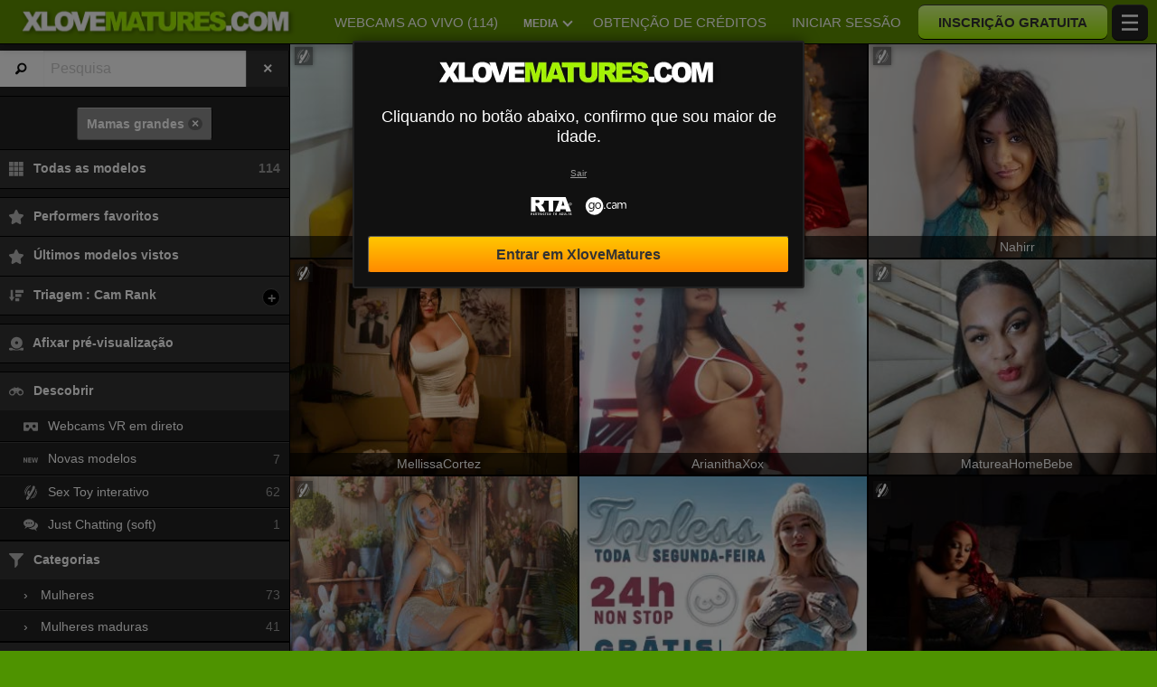

--- FILE ---
content_type: text/html; charset=UTF-8
request_url: https://xlovematures.com/pt/models/big-boobs/
body_size: 47845
content:
<!DOCTYPE HTML><html lang="pt" xml:lang="pt"><head><meta http-equiv="Content-Type" content="text/html; charset=utf-8"><title>XloveMatures - Webcams ao Vivo</title><meta name="viewport" content="width=device-width,user-scalable=no,initial-scale=1.0,minimum-scale=1.0,maximum-scale=1.0,shrink-to-fit=0,viewport-fit=cover,interactive-widget=resizes-content"><meta name="format-detection" content="telephone=no"><meta name="RATING" content="RTA-5042-1996-1400-1577-RTA"><meta name="rating" content="adult"><meta name="theme-color" content="#4e9300"><link rel="alternate" hreflang="de" href="https://xlovematures.com/de/models/big-boobs/"><link rel="alternate" hreflang="en" href="https://xlovematures.com/en/models/big-boobs/"><link rel="alternate" hreflang="x-default" href="https://xlovematures.com/en/models/big-boobs/"><link rel="alternate" hreflang="es" href="https://xlovematures.com/es/models/big-boobs/"><link rel="alternate" hreflang="fr" href="https://xlovematures.com/fr/models/big-boobs/"><link rel="alternate" hreflang="it" href="https://xlovematures.com/it/models/big-boobs/"><link rel="alternate" hreflang="nl" href="https://xlovematures.com/nl/models/big-boobs/"><link rel="alternate" hreflang="pt" href="https://xlovematures.com/pt/models/big-boobs/"><link rel="canonical" href="https://www.xlovecam.com/pt/models/big-boobs/"><link rel="icon" type="image/png" href="//medianew.wlresources.com/wl/xlovematures/favicon-400.png"><link rel="dns-prefetch" href="//spcdn1.wlresources.com"><link rel="dns-prefetch" href="//img1-cdnus.wlresources.com"><link rel="stylesheet" href="https://s1.wlresources.com/xlove/mobile3/css/extra/design.css?1859247"><link rel="stylesheet" href="//s1.wlresources.com/xlove/mobile3/css/gen-20.css?1859247934496"><link rel="stylesheet" href="https://s1.wlresources.com/vendor/internal/iconxl/v1/css/main.css?v=?10034"><link rel="manifest" href="/pwaManifest/"><script type="application/ld+json"></script></head><body class=""><noscript><div class="noscript"><p>Este site requer Javascript para funcionar. O seu navegador não suporta JavaScript, ou os scripts estão bloqueados. </p><p>Para saber se o seu navegador suporta Javascript, ou para permite os scripts, consulte a ajuda do seu navegador. Pode ainda tentar com um navegador diferente.</p></div><img src="/err0r/js?img=1&amp;message=No+javascript+enabled" alt="Javascript is disabled"></noscript><div id="l-page"><div id="l-content">
			<div class="wg-banner" id="installPWA"><button class="wg-banner-close" data-close aria-label="Close banner" type="button"><span aria-hidden="true">&times;</span></button><img class="wg-banner-pwa-install-icon" src="https://s1.wlresources.com/xlove/mobile3/img/pwa/icon192.png" alt="XloveMatures Icon" width="45" height="45"/><div class="wg-banner-pwa-install-content"><div class="wg-banner-pwa-install-title">Aplicação XloveMatures</div><div class="wg-banner-pwa-install-description">Receba notificações de suas modelos favoritas ao instalar o aplicativo</div></div><button class="wg-banner-pwa-install-cta">Obter</button></div>	<div id="l-online" class="page " style="display: none;"><div class="l-header"><div class="l-header-wrap"><a href="#" class="button-icon-circle action-visibility-switch-sidebar-online"><svg class="iconxl3"><use xlink:href="/static-vendor/common/img/svg/mobile3Main.svg?20116094796#search" href="/static-vendor/common/img/svg/mobile3Main.svg?20116094796#search"></use></svg></a><a href="/pt/" class="button-icon-circle online-list-home-button"><svg class="iconxl3"><use xlink:href="/static-vendor/common/img/svg/mobile3Main.svg?20116094796#home" href="/static-vendor/common/img/svg/mobile3Main.svg?20116094796#home"></use></svg></a><div class="l-header-logo"><a href="/pt/" class="js-action-webcam-live"><img src="//medianew.wlresources.com/wl/xlovematures/logo-12056.png" alt="XloveMatures"/></a></div><div class="l-header-menu-desktop"><ul><li><a href="/pt/" class="button-fluid action-webcam-live"><span>Webcams ao Vivo (<span class="performer-stat-total">114</span>)</span></a></li><li class="header-menu-media with-dropdown"><a href="#" class="button-fluid action-media"><span>Media</span><span class="dropdown-icon"></span></a><ul class="dropdown-content"><li></li><li><a href="/pt/photos/" class="action-login"><svg class="iconxl3"><use xlink:href="/static-vendor/common/img/svg/mobile3Main.svg?20116094796#photo" href="/static-vendor/common/img/svg/mobile3Main.svg?20116094796#photo"></use></svg> Fotos
						</a></li><li><a href="/pt/videos/" class="action-login"><svg class="iconxl3"><use xlink:href="/static-vendor/common/img/svg/mobile3Main.svg?20116094796#video" href="/static-vendor/common/img/svg/mobile3Main.svg?20116094796#video"></use></svg> Vídeos
						</a></li><li><a href="/pt/timeline/" class="action-login"><svg class="iconxl3"><use xlink:href="/static-vendor/common/img/svg/mobile3Main.svg?20116094796#bestRating" href="/static-vendor/common/img/svg/mobile3Main.svg?20116094796#bestRating"></use></svg> Feed de notícias
						</a></li></ul></li><li><a href="/pt/credit/" class="button-fluid action-credits-visitor"><span>Obtenção de créditos</span></a></li><li><a href="/pt/login/" class="button-fluid action-login"><span>Iniciar sessão</span></a></li><li class="item-spacer"></li><li><a href="/pt/register/" class="button-fluid action-register call-to-action"><span>INSCRIÇÃO GRATUITA</span></a></li><li class="item-spacer"></li></ul></div><a href="#" class="button-icon-circle button-hamburger action-visibility-switch-sidebar-user"><svg class="iconxl3"><use xlink:href="/static-vendor/common/img/svg/mobile3Main.svg?20116094796#menu" href="/static-vendor/common/img/svg/mobile3Main.svg?20116094796#menu"></use></svg><span class="messaging-unread-badge-number position-top-right size-15 flex-center visible-small-only" style="display: none;"></span></a></div></div><div id="mobileFilterDisplay" class="isHidden"><button class="button filter-reset"><span class="iconxl-show-all"></span>
		Todos (<span class="performer-stat-total">114</span>)
	</button><div class="button-filter-remove"></div></div><div><div id="wl-text-header"></div><div class="help-swipePreview" data-src="https://s1.wlresources.com/xlove/mobile3/img/icon/swipe.png"><div><strong>Deslizar</strong> para uma espreitadela no direto
			</div></div><div id="online-list-menu-inline" style="display: none; width: 330px;"></div><div class="favorite-header-teaser" style="display: none;"><p class="favorite-sub-header">Encontre todas as novidades e os últimos conteúdos quentes e sexy das suas modelos preferidas.</p><div class="favorite-header-actions"><a class="button" href="/pt/timeline/">Feed de notícias</a></div></div><div id="mod-online-list" class="page-content mod-online-list"><div class="online-list-footer"><div class="loader" style="display: none;"><img style="vertical-align:middle" src="[data-uri]" data-src="https://s1.wlresources.com/xlove/mobile3/img/loader/64x64.gif" width="48" height="48" alt="A carregar"/><span>Conexão em curso...</span></div></div></div><div id="mod-online-list-footer-action"><div class="filter-no-performer-found" style="display: none;"><p><span class="country-regular" style="display:none">Nenhuma modelo corresponde aos seus critérios de busca</span><span class="country-forbidden" style="display:none">Não existe conteúdo disponível para o seu país</span></p><button class="button filter-reset"><span class="iconxl-show-all"></span>
										Todas as modelos
					(<span class="performer-stat-total">114</span>)
									</button></div><div class="filter-suggest-to-reset" style="display: none;"><button class="button filter-reset"><span class="iconxl-show-all"></span>
										Todas as modelos
					(<span class="performer-stat-total">114</span>)
									</button><button class="button filter-suggest-offline-favorites" style="display: none;"><span class="iconxl-best-rating"></span> Ver as minhas Modelos favoritos desconectados
				</button></div><div class="maintenance-no-performer-found" style="display: none;"><p>
					Nenhuma modelo está actualmente disponível
				</p><a class="button" href="">Volte a tentar</a></div><div class="pagination-online-load-more" style="display: none;"><button class="button js-action-load-more expanded">Ver mais</button></div></div><div id="wl-text-footer"></div><div id="mod-online-list-footer-text"></div><div id="btnScrollUp"><svg><use xlink:href="/static-vendor/internal/iconxl/v2/svg/main.svg?10034#arrowUp" href="/static-vendor/internal/iconxl/v2/svg/main.svg?10034#arrowUp" fill="#FFFFFF"></use></svg></div></div><div id="banner-avs" class="widget-banner widget-banner-hide bottom right"><div class="widget-banner-logo-container"><svg class="avs-banner-logo-avs"><use xlink:href="/static-vendor/common/img/svg/xlovecam_main.svg?20116094796#padlock" href="/static-vendor/common/img/svg/xlovecam_main.svg?20116094796#padlock"></use></svg></div><div class="widget-banner-outer-box"><div class="widget-banner-inner-box"><div class="widget-banner-close"></div><div class="h2-seo">Desbloqueie sua experiência completa com segurança</div><div><p>Para cumprir os regulamentos, utilizamos uma verificação de idade rápida, segura e anónima.</p><ul><li>Rápido & Fácil: Verifique em menos de 60 segundos.</li><li>Seguro & Privado: Os seus dados estão seguros connosco.</li><li>Acesso gratuito: Sem taxas ocultas.</li></ul></div></div><button class="button widget-banner-cta">
			Desbloqueie o acesso completo agora
		</button><div class="block-avs-notice"><p class="action-anchor">
					Já verificado? <a href="/pt/login/">Iniciar Sessão</a></p></div></div></div><div id="avs-model-disclaimer-template" class="hide"><div class="avs-model-disclaimer"><div class="avs-notice-part avs-notice-part-guest"><span>Registe-se gratuitamente<br>
para uma ação plena!</span></div></div></div><div id="l-footer"><div class="l-footer-content"><div class="group-accordion-footer"><div class="item-accordion footer-accordion-item-information is-visible is-disabled"><div class="accordion-data-content section-information"><div class="row collapse block-links"><div class="columns small-6 medium-3"><p>XloveMatures</p><ul><li><a class="js-footer-webcam-live" href="/pt/">Todas as modelos</a></li><li><a href="/pt/register/" class="action-register">Registo</a></li><li><a href="/pt/login/" class="action-login">Iniciar sessão</a></li></ul></div><div class="columns small-6 medium-3"><p>CGV &amp; Segurança</p><ul><li><a href="/pt/support/terms/#terms">Condições Gerais de Utilização</a></li><li><a href="/pt/support/terms/#infoPrivacy">Confidencialidade</a></li><li><a href="/pt/support/terms/#compliance">Conformidade</a></li><li><a href="/pt/support/cookiePolicy/">Cookies</a></li><li><a href="/pt/support/terms/#regulation2257">Archives 18 USC 2257</a></li></ul></div><div class="columns small-6 medium-3"><p>Chat Support Live</p><ul><li><a href="/pt/support/help/">Ajuda</a></li><li><a href="/pt/support/chat/" target="_blank">Asistencia 24h/7</a></li><li><a href="/pt/support/contact/">Contacte-nos</a></li><li><a href="/pt/support/reportContent/">Denúncia de conteúdo</a></li></ul></div><div class="columns small-6 medium-3"><p>Modelos e Afiliação</p><ul><li><span>Registo</span><a href="#" data-url="aHR0cHM6Ly9tb2RlbC54bG92ZWNhbS5jb20vP2Zyb209eGxvdmVtYXR1cmVzX00mc2V0X2xhbmc9cHQ=">Modelos &amp; Estúdios de Modelos</a></li><li><span>XLoveCash</span><a href="#" data-url="aHR0cHM6Ly93d3cueGxvdmVjYXNoLmNvbS8=">Webmaster</a></li><li><a href="https://go.cam" target="_blank" rel="noopener">
									Go.cam – Verificação de idade
								</a></li></ul></div></div><div class="block-links-other"><div class="block-addiction"><p>O uso da plataforma pode levar à dependência. Certifique-se de estabelecer limites para si mesmo.</p></div><div class="external-links"><div class="row collapse align-center"><div class="columns small-4"><a href="https://www.asacp.org/?content=validate&ql=a6cf2d3b8146fbcdece4f7030f69eecb" rel="noopener" target="_blank"><svg class="footerSvgAsapct"><use xlink:href="/static-vendor/internal/iconxl/v2/svg/main.svg?10034#asacp" href="/static-vendor/internal/iconxl/v2/svg/main.svg?10034#asacp"></use></svg></a></div><div class="columns small-4"><a href="https://www.rtalabel.org/" rel="noopener" target="_blank"><svg class="footerSvgRta"><use xlink:href="/static-vendor/internal/iconxl/v2/svg/main.svg?10034#rta" href="/static-vendor/internal/iconxl/v2/svg/main.svg?10034#rta"></use></svg></a></div><div class="columns small-4"><a href="https://go.cam" rel="noopener" target="_blank"><svg class="footerSvgGoDotCam"><use xlink:href="/static-vendor/internal/iconxl/v2/svg/main.svg?10034#godotcam" href="/static-vendor/internal/iconxl/v2/svg/main.svg?10034#godotcam"></use></svg></a></div></div></div></div></div></div></div><div class="block-credits"><p>Desenho & implementação General Platform services <span class="canvas-text-js" data-key="cfPOANZnO_3a1769146043" data-content="6pOmYUhw6AIqplJeYzg="></span> / E-Wallet services <span class="canvas-text-js" data-key="cfPOANZnO_3a1769146043" data-content="+LgLsnd6+A6HaHIVVmJhIBlQICz4I5E="></span> © 2006-2026  <br>XloveMatures</p></div></div></div></div>
<div class="sidebar-left" id="sidebar-online"><ul class="jq-menu group-accordeon"><li class="content-header"><div class="input-group input-group-search"><span class="input-group-label"><i class="fi-magnifying-glass"></i></span><form class="filter-text" action="/pt/" method="post"><input class="input-group-field filter-text-content" name="performerNickname" autocapitalize="off" autocorrect="off" type="search" placeholder="Pesquisa" /></form><div class="input-group-button"><input type="reset" class="button action-filter-text-reset" value="&times;" /></div></div><div class="nickname-state" style="display: none;"><div class="loading">Carregamento</div><div class="not-found"><span class="iconxl-not-found"></span> Não foi encontrado</div></div></li><li class="content-header button-filter-group button-filter-remove"></li><li class="filter-all-model"><a href="#" class="filter-reset"><svg class="iconxl3"><use xlink:href="/static-vendor/common/img/svg/mobile3Main.svg?20116094796#showAll" href="/static-vendor/common/img/svg/mobile3Main.svg?20116094796#showAll"></use></svg>
									Todas as modelos
					<span class="performer-stat-total">114</span></a></li><li class="divider"></li><li class="back-to-vr-button isHidden"><a href="/pt/?vr=1" class=""><svg class="iconxl3"><use xlink:href="/static-vendor/common/img/svg/mobile3Main.svg?20116094796#vr" href="/static-vendor/common/img/svg/mobile3Main.svg?20116094796#vr"></use></svg>
				Acesse à experiência VR
			</a></li><li class="divider back-to-vr-button-divider isHidden"></li><li class="item-accordeon"><a href="#" class="favorite-link"><svg class="iconxl3"><use xlink:href="/static-vendor/common/img/svg/mobile3Main.svg?20116094796#bestRating" href="/static-vendor/common/img/svg/mobile3Main.svg?20116094796#bestRating"></use></svg>
				Performers favoritos

									<span class="performer-favorite-total-left-menu isHidden"></span></a></li><li class="item-accordeon"><a href="/pt/recent/" class="recent-link"><svg class="iconxl3"><use xlink:href="/static-vendor/common/img/svg/mobile3Main.svg?20116094796#bestRating" href="/static-vendor/common/img/svg/mobile3Main.svg?20116094796#bestRating"></use></svg>
				Últimos modelos vistos
			</a></li><li class="item-accordeon sort-list" data-id="sort"><a href="#"><svg class="iconxl3"><use xlink:href="/static-vendor/common/img/svg/mobile3Main.svg?20116094796#orderBy" href="/static-vendor/common/img/svg/mobile3Main.svg?20116094796#orderBy"></use></svg><span class="sort-text"> Triagem</span><span class="action-switch">+</span></a><ul class="jq-accordeon-content jq-menu-header-sub"><li data-id="35"><a href="#"><svg class="iconxl3"><use xlink:href="/static-vendor/common/img/svg/mobile3Main.svg?20116094796#ourRecommendations" href="/static-vendor/common/img/svg/mobile3Main.svg?20116094796#ourRecommendations"></use></svg> Cam Rank
					</a></li><li data-id="22"><a href="#"><svg class="iconxl3"><use xlink:href="/static-vendor/common/img/svg/mobile3Main.svg?20116094796#mostLoved" href="/static-vendor/common/img/svg/mobile3Main.svg?20116094796#mostLoved"></use></svg> Loves
					</a></li><li data-id="5"><a href="#"><svg class="iconxl3"><use xlink:href="/static-vendor/common/img/svg/mobile3Main.svg?20116094796#bestRating2" href="/static-vendor/common/img/svg/mobile3Main.svg?20116094796#bestRating2"></use></svg> As mais bem votadas
					</a></li><li data-id="19"><a href="#"><svg class="iconxl3"><use xlink:href="/static-vendor/common/img/svg/mobile3Main.svg?20116094796#newModels" href="/static-vendor/common/img/svg/mobile3Main.svg?20116094796#newModels"></use></svg> Novas modelos
					</a></li><li data-id="20"><a href="#"><svg class="iconxl3"><use xlink:href="/static-vendor/common/img/svg/mobile3Main.svg?20116094796#latestLogins" href="/static-vendor/common/img/svg/mobile3Main.svg?20116094796#latestLogins"></use></svg> Ultimas ligações
					</a></li><li data-id="13"><a href="#"><svg class="iconxl3"><use xlink:href="/static-vendor/common/img/svg/mobile3Main.svg?20116094796#alphabetical" href="/static-vendor/common/img/svg/mobile3Main.svg?20116094796#alphabetical"></use></svg> Ordem alfabética
					</a></li><li data-id="6"><a href="#"><svg class="iconxl3"><use xlink:href="/static-vendor/common/img/svg/mobile3Main.svg?20116094796#votes" href="/static-vendor/common/img/svg/mobile3Main.svg?20116094796#votes"></use></svg> Números de votos
					</a></li><li data-id="11"><a href="#"><svg class="iconxl3"><use xlink:href="/static-vendor/common/img/svg/mobile3Main.svg?20116094796#rates" href="/static-vendor/common/img/svg/mobile3Main.svg?20116094796#rates"></use></svg> Tarifas
					</a></li><li data-id="29"><a href="#"><svg class="iconxl3"><use xlink:href="/static-vendor/common/img/svg/mobile3Main.svg?20116094796#numberOfFans" href="/static-vendor/common/img/svg/mobile3Main.svg?20116094796#numberOfFans"></use></svg> Número de fãs
					</a></li></ul></li><li class="divider"></li><li class="action-previsualisation-show"><a href="#"><svg class="iconxl3"><use xlink:href="/static-vendor/common/img/svg/mobile3Main.svg?20116094796#categories" href="/static-vendor/common/img/svg/mobile3Main.svg?20116094796#categories"></use></svg>
			Afixar pré-visualização
		</a></li><li class="action-previsualisation-hide"><a href="#"><svg class="iconxl3"><use xlink:href="/static-vendor/common/img/svg/mobile3Main.svg?20116094796#showAll" href="/static-vendor/common/img/svg/mobile3Main.svg?20116094796#showAll"></use></svg>
			Ocultar pré-visualização
		</a></li><li class="divider"></li><li class="item-accordeon item-accordeon-always-expanded" data-id="100522"><a href="#"><svg class="iconxl3"><use xlink:href="/static-vendor/common/img/svg/mobile3Main.svg?20116094796#binoculars" href="/static-vendor/common/img/svg/mobile3Main.svg?20116094796#binoculars"></use></svg>
					Descobrir
					<span class="action-switch">+</span></a><ul class="jq-accordeon-content jq-menu-header-sub"><li data-id="2"><a href="#"><svg class="iconxl3"><use xlink:href="/static-vendor/common/img/svg/mobile3Main.svg?20116094796#vr" href="/static-vendor/common/img/svg/mobile3Main.svg?20116094796#vr"></use></svg>
																								Webcams VR em direto
								</a><div class="nbItems" id="filter-stats-100522-2"></div></li><li data-id="3"><a href="#"><svg class="iconxl3"><use xlink:href="/static-vendor/common/img/svg/mobile3Main.svg?20116094796#textNew" href="/static-vendor/common/img/svg/mobile3Main.svg?20116094796#textNew"></use></svg>
																								Novas modelos
								</a><div class="nbItems" id="filter-stats-100522-3"></div></li><li data-id="4"><a href="#"><svg class="iconxl3"><use xlink:href="/static-vendor/common/img/svg/mobile3Main.svg?20116094796#sextoy" href="/static-vendor/common/img/svg/mobile3Main.svg?20116094796#sextoy"></use></svg>
																								Sex Toy interativo
								</a><div class="nbItems" id="filter-stats-100522-4"></div></li><li data-id="5"><a href="#"><svg class="iconxl3"><use xlink:href="/static-vendor/common/img/svg/mobile3Main.svg?20116094796#bubbleChat" href="/static-vendor/common/img/svg/mobile3Main.svg?20116094796#bubbleChat"></use></svg>
																								Just Chatting (soft)
								</a><div class="nbItems" id="filter-stats-100522-5"></div></li></ul></li><li class="item-accordeon item-accordeon-always-expanded" data-id="10"><a href="#"><svg class="iconxl3"><use xlink:href="/static-vendor/common/img/svg/mobile3Main.svg?20116094796#categoryFilter" href="/static-vendor/common/img/svg/mobile3Main.svg?20116094796#categoryFilter"></use></svg>
					Categorias
					<span class="action-switch">+</span></a><ul class="jq-accordeon-content jq-menu-header-sub"><li data-id="13"><a href="/pt/models/ladies/"><span class="arrow-right">&rsaquo;</span>
																								Mulheres
								</a><div class="nbItems" id="filter-stats-10-13"></div></li><li data-id="6"><a href="/pt/models/matures/"><span class="arrow-right">&rsaquo;</span>
																								Mulheres maduras
								</a><div class="nbItems" id="filter-stats-10-6"></div></li></ul></li><li class="item-accordeon item-accordeon-always-expanded" data-id="109"><a href="#"><svg class="iconxl3"><use xlink:href="/static-vendor/common/img/svg/mobile3Main.svg?20116094796#earth" href="/static-vendor/common/img/svg/mobile3Main.svg?20116094796#earth"></use></svg>
					Grupo étnico
					<span class="action-switch">+</span></a><ul class="jq-accordeon-content jq-menu-header-sub"><li data-id="1"><a href="/pt/models/arabian/"><span class="arrow-right">&rsaquo;</span>
																								Árabe
								</a><div class="nbItems" id="filter-stats-109-1"></div></li><li data-id="2"><a href="/pt/models/asian/"><span class="arrow-right">&rsaquo;</span>
																								Asiático
								</a><div class="nbItems" id="filter-stats-109-2"></div></li><li data-id="3"><a href="/pt/models/black/"><span class="arrow-right">&rsaquo;</span>
																								Negro
								</a><div class="nbItems" id="filter-stats-109-3"></div></li><li data-id="4"><a href="/pt/models/white/"><span class="arrow-right">&rsaquo;</span>
																								Europeu
								</a><div class="nbItems" id="filter-stats-109-4"></div></li><li data-id="5"><a href="/pt/models/latin/"><span class="arrow-right">&rsaquo;</span>
																								Latino
								</a><div class="nbItems" id="filter-stats-109-5"></div></li></ul></li><li class="item-accordeon item-accordeon-always-expanded" data-id="112"><a href="#"><svg class="iconxl3"><use xlink:href="/static-vendor/common/img/svg/mobile3Main.svg?20116094796#bodyType" href="/static-vendor/common/img/svg/mobile3Main.svg?20116094796#bodyType"></use></svg>
					Tipo de corpo
					<span class="action-switch">+</span></a><ul class="jq-accordeon-content jq-menu-header-sub"><li data-id="5"><a href="/pt/models/skinny-body/"><span class="arrow-right">&rsaquo;</span>
																								Magros
								</a><div class="nbItems" id="filter-stats-112-5"></div></li><li data-id="1"><a href="/pt/models/athletic-body/"><span class="arrow-right">&rsaquo;</span>
																								Atlética
								</a><div class="nbItems" id="filter-stats-112-1"></div></li><li data-id="2"><a href="/pt/models/average-body/"><span class="arrow-right">&rsaquo;</span>
																								Médio
								</a><div class="nbItems" id="filter-stats-112-2"></div></li><li data-id="3"><a href="/pt/models/bbw/"><span class="arrow-right">&rsaquo;</span>
																								Encorpada
								</a><div class="nbItems" id="filter-stats-112-3"></div></li><li data-id="4"><a href="/pt/models/plumper-body/"><span class="arrow-right">&rsaquo;</span>
																								Redondas
								</a><div class="nbItems" id="filter-stats-112-4"></div></li></ul></li><li class="item-accordeon item-accordeon-always-expanded" data-id="106"><a href="#"><svg class="iconxl3"><use xlink:href="/static-vendor/common/img/svg/mobile3Main.svg?20116094796#hairColor" href="/static-vendor/common/img/svg/mobile3Main.svg?20116094796#hairColor"></use></svg>
					Cor dos cabelos
					<span class="action-switch">+</span></a><ul class="jq-accordeon-content jq-menu-header-sub"><li data-id="1"><a href="/pt/models/blond/"><span class="arrow-right">&rsaquo;</span>
																								Loiro
								</a><div class="nbItems" id="filter-stats-106-1"></div></li><li data-id="2"><a href="/pt/models/redhead/"><span class="arrow-right">&rsaquo;</span>
																								Ruivo
								</a><div class="nbItems" id="filter-stats-106-2"></div></li><li data-id="3"><a href="/pt/models/chestnut-hair/"><span class="arrow-right">&rsaquo;</span>
																								Castanho
								</a><div class="nbItems" id="filter-stats-106-3"></div></li><li data-id="4"><a href="/pt/models/brown-hair/"><span class="arrow-right">&rsaquo;</span>
																								Castanho escuro
								</a><div class="nbItems" id="filter-stats-106-4"></div></li><li data-id="5"><a href="/pt/models/black-hair/"><span class="arrow-right">&rsaquo;</span>
																								Negro
								</a><div class="nbItems" id="filter-stats-106-5"></div></li></ul></li><li class="item-accordeon item-accordeon-always-expanded" data-id="101"><a href="#"><svg class="iconxl3"><use xlink:href="/static-vendor/common/img/svg/mobile3Main.svg?20116094796#bust" href="/static-vendor/common/img/svg/mobile3Main.svg?20116094796#bust"></use></svg>
					Peito
					<span class="action-switch">+</span></a><ul class="jq-accordeon-content jq-menu-header-sub"><li data-id="1"><a href="/pt/models/small-boobs/"><span class="arrow-right">&rsaquo;</span>
																								Seios pequenos
								</a><div class="nbItems" id="filter-stats-101-1"></div></li><li data-id="2"><a href="/pt/models/average-boobs/"><span class="arrow-right">&rsaquo;</span>
																								Seios médios
								</a><div class="nbItems" id="filter-stats-101-2"></div></li><li data-id="3"><a href="/pt/models/big-boobs/"><span class="arrow-right">&rsaquo;</span>
																								Mamas grandes
								</a><div class="nbItems" id="filter-stats-101-3"></div></li></ul></li><li class="item-accordeon item-accordeon-always-expanded" data-id="111"><a href="#"><svg class="iconxl3"><use xlink:href="/static-vendor/common/img/svg/mobile3Main.svg?20116094796#sexParts" href="/static-vendor/common/img/svg/mobile3Main.svg?20116094796#sexParts"></use></svg>
					Aparência do sexo
					<span class="action-switch">+</span></a><ul class="jq-accordeon-content jq-menu-header-sub"><li data-id="1"><a href="/pt/models/shaved-sex/"><span class="arrow-right">&rsaquo;</span>
																								Rapado
								</a><div class="nbItems" id="filter-stats-111-1"></div></li><li data-id="2"><a href="/pt/models/hairy-sex/"><span class="arrow-right">&rsaquo;</span>
																								Nu
								</a><div class="nbItems" id="filter-stats-111-2"></div></li><li data-id="3"><a href="/pt/models/trimmed-sex/"><span class="arrow-right">&rsaquo;</span>
																								Cintado
								</a><div class="nbItems" id="filter-stats-111-3"></div></li></ul></li><li class="item-accordeon item-accordeon-always-expanded" data-id="203"><a href="#"><svg class="iconxl3"><use xlink:href="/static-vendor/common/img/svg/mobile3Main.svg?20116094796#rates" href="/static-vendor/common/img/svg/mobile3Main.svg?20116094796#rates"></use></svg>
					Tarifas
					<span class="action-switch">+</span></a><ul class="jq-accordeon-content jq-menu-header-sub"><li data-id="1"><a href="#"><span class="arrow-right">&rsaquo;</span>
																								 &lt; 1,00 US$
								</a><div class="nbItems" id="filter-stats-203-1">0</div></li><li data-id="2"><a href="#"><span class="arrow-right">&rsaquo;</span>
																								1,00 US$ - 2,00 US$
								</a><div class="nbItems" id="filter-stats-203-2">0</div></li><li data-id="3"><a href="#"><span class="arrow-right">&rsaquo;</span>
																								2,00 US$ - 3,00 US$
								</a><div class="nbItems" id="filter-stats-203-3">0</div></li><li data-id="4"><a href="#"><span class="arrow-right">&rsaquo;</span>
																								3,00 US$ - 4,00 US$
								</a><div class="nbItems" id="filter-stats-203-4">0</div></li><li data-id="5"><a href="#"><span class="arrow-right">&rsaquo;</span>
																								 &gt; 4,00 US$
								</a><div class="nbItems" id="filter-stats-203-5">0</div></li></ul></li><li class="item-accordeon item-accordeon-always-expanded" data-id="8"><a href="#"><svg class="iconxl3"><use xlink:href="/static-vendor/common/img/svg/mobile3Main.svg?20116094796#bonus" href="/static-vendor/common/img/svg/mobile3Main.svg?20116094796#bonus"></use></svg>
					Actions Panel
					<span class="action-switch">+</span></a><ul class="jq-accordeon-content jq-menu-header-sub"><li data-id="1"><a href="#"><span class="arrow-right">&rsaquo;</span>
																								Presente virtual
								</a><div class="nbItems" id="filter-stats-8-1">0</div></li><li data-id="2"><a href="#"><span class="arrow-right">&rsaquo;</span>
																								Ação em direto
								</a><div class="nbItems" id="filter-stats-8-2">0</div></li></ul></li><li class="item-accordeon item-accordeon-always-expanded" data-id="7"><a href="#"><svg class="iconxl3"><use xlink:href="/static-vendor/common/img/svg/mobile3Main.svg?20116094796#earth" href="/static-vendor/common/img/svg/mobile3Main.svg?20116094796#earth"></use></svg>
					Línguas
					<span class="action-switch">+</span></a><ul class="jq-accordeon-content jq-menu-header-sub"><li data-id="1"><a href="#"><span class="arrow-right">&rsaquo;</span>
																								Inglês
								</a><div class="nbItems" id="filter-stats-7-1"></div></li><li data-id="2"><a href="#"><span class="arrow-right">&rsaquo;</span>
																								Português
								</a><div class="nbItems" id="filter-stats-7-2"></div></li><li data-id="3"><a href="#"><span class="arrow-right">&rsaquo;</span>
																								Italiano
								</a><div class="nbItems" id="filter-stats-7-3"></div></li><li data-id="4"><a href="#"><span class="arrow-right">&rsaquo;</span>
																								Espanhol
								</a><div class="nbItems" id="filter-stats-7-4"></div></li><li data-id="5"><a href="#"><span class="arrow-right">&rsaquo;</span>
																								Holandês
								</a><div class="nbItems" id="filter-stats-7-5"></div></li><li data-id="6"><a href="#"><span class="arrow-right">&rsaquo;</span>
																								Francês
								</a><div class="nbItems" id="filter-stats-7-6"></div></li><li data-id="7"><a href="#"><span class="arrow-right">&rsaquo;</span>
																								Alemão
								</a><div class="nbItems" id="filter-stats-7-7"></div></li></ul></li><li class="item-accordeon item-accordeon-always-expanded js-more-filter-item" data-id="2"><a href="#"><svg class="iconxl3"><use xlink:href="/static-vendor/common/img/svg/mobile3Main.svg?20116094796#chatType" href="/static-vendor/common/img/svg/mobile3Main.svg?20116094796#chatType"></use></svg>
					Tipo de chat
					<span class="action-switch">+</span></a><ul class="jq-accordeon-content jq-menu-header-sub"><li data-id="1"><a href="#"><span class="arrow-right">&rsaquo;</span>
																								Free chat
								</a><div class="nbItems" id="filter-stats-2-1">0</div></li><li data-id="2"><a href="#"><span class="arrow-right">&rsaquo;</span>
																								Shows privados
								</a><div class="nbItems" id="filter-stats-2-2">0</div></li></ul></li><li class="item-accordeon item-accordeon-always-expanded js-more-filter-item" data-id="202"><a href="#"><svg class="iconxl3"><use xlink:href="/static-vendor/common/img/svg/mobile3Main.svg?20116094796#age" href="/static-vendor/common/img/svg/mobile3Main.svg?20116094796#age"></use></svg>
					Idade
					<span class="action-switch">+</span></a><ul class="jq-accordeon-content jq-menu-header-sub"><li data-id="1"><a href="#"><span class="arrow-right">&rsaquo;</span>
																								18 - 20 anos
								</a><div class="nbItems" id="filter-stats-202-1"></div></li><li data-id="2"><a href="#"><span class="arrow-right">&rsaquo;</span>
																								20 - 25 anos
								</a><div class="nbItems" id="filter-stats-202-2"></div></li><li data-id="3"><a href="#"><span class="arrow-right">&rsaquo;</span>
																								25 - 30 anos
								</a><div class="nbItems" id="filter-stats-202-3"></div></li><li data-id="4"><a href="#"><span class="arrow-right">&rsaquo;</span>
																								30 - 35 anos
								</a><div class="nbItems" id="filter-stats-202-4"></div></li><li data-id="5"><a href="#"><span class="arrow-right">&rsaquo;</span>
																								35- 40 anos
								</a><div class="nbItems" id="filter-stats-202-5"></div></li><li data-id="6"><a href="#"><span class="arrow-right">&rsaquo;</span>
																								40 - 45 anos
								</a><div class="nbItems" id="filter-stats-202-6"></div></li><li data-id="7"><a href="#"><span class="arrow-right">&rsaquo;</span>
																								Mais de 45 anos
								</a><div class="nbItems" id="filter-stats-202-7"></div></li></ul></li><li class="item-accordeon item-accordeon-always-expanded js-more-filter-item" data-id="107"><a href="#"><svg class="iconxl3"><use xlink:href="/static-vendor/common/img/svg/mobile3Main.svg?20116094796#hairLength" href="/static-vendor/common/img/svg/mobile3Main.svg?20116094796#hairLength"></use></svg>
					Comprimento dos cabelos
					<span class="action-switch">+</span></a><ul class="jq-accordeon-content jq-menu-header-sub"><li data-id="1"><a href="#"><span class="arrow-right">&rsaquo;</span>
																								Curto
								</a><div class="nbItems" id="filter-stats-107-1"></div></li><li data-id="2"><a href="#"><span class="arrow-right">&rsaquo;</span>
																								Médio
								</a><div class="nbItems" id="filter-stats-107-2"></div></li><li data-id="3"><a href="#"><span class="arrow-right">&rsaquo;</span>
																								Longo
								</a><div class="nbItems" id="filter-stats-107-3"></div></li></ul></li><li class="item-accordeon item-accordeon-always-expanded js-more-filter-item" data-id="108"><a href="#"><svg class="iconxl3"><use xlink:href="/static-vendor/common/img/svg/mobile3Main.svg?20116094796#eyeColor" href="/static-vendor/common/img/svg/mobile3Main.svg?20116094796#eyeColor"></use></svg>
					Cor dos olhos
					<span class="action-switch">+</span></a><ul class="jq-accordeon-content jq-menu-header-sub"><li data-id="1"><a href="#"><span class="arrow-right">&rsaquo;</span>
																								Negro
								</a><div class="nbItems" id="filter-stats-108-1"></div></li><li data-id="2"><a href="#"><span class="arrow-right">&rsaquo;</span>
																								Castanhos
								</a><div class="nbItems" id="filter-stats-108-2"></div></li><li data-id="3"><a href="#"><span class="arrow-right">&rsaquo;</span>
																								Castanhos claros
								</a><div class="nbItems" id="filter-stats-108-3"></div></li><li data-id="4"><a href="#"><span class="arrow-right">&rsaquo;</span>
																								Azul
								</a><div class="nbItems" id="filter-stats-108-4"></div></li><li data-id="5"><a href="#"><span class="arrow-right">&rsaquo;</span>
																								Verdes
								</a><div class="nbItems" id="filter-stats-108-5"></div></li></ul></li><li class="item-accordeon item-accordeon-always-expanded js-more-filter-item" data-id="114"><a href="#"><svg class="iconxl3"><use xlink:href="/static-vendor/common/img/svg/mobile3Main.svg?20116094796#height" href="/static-vendor/common/img/svg/mobile3Main.svg?20116094796#height"></use></svg>
					Altura
					<span class="action-switch">+</span></a><ul class="jq-accordeon-content jq-menu-header-sub"><li data-id="1"><a href="#"><span class="arrow-right">&rsaquo;</span>
																								Menos de 1,50 m
								</a><div class="nbItems" id="filter-stats-114-1"></div></li><li data-id="2"><a href="#"><span class="arrow-right">&rsaquo;</span>
																								1.50 - 1.60 m
								</a><div class="nbItems" id="filter-stats-114-2"></div></li><li data-id="3"><a href="#"><span class="arrow-right">&rsaquo;</span>
																								1.60 - 1.70 m
								</a><div class="nbItems" id="filter-stats-114-3"></div></li><li data-id="4"><a href="#"><span class="arrow-right">&rsaquo;</span>
																								1.70 - 1.80 m
								</a><div class="nbItems" id="filter-stats-114-4"></div></li><li data-id="5"><a href="#"><span class="arrow-right">&rsaquo;</span>
																								1.80 - 1.90 m
								</a><div class="nbItems" id="filter-stats-114-5"></div></li><li data-id="6"><a href="#"><span class="arrow-right">&rsaquo;</span>
																								Mais de 1,90 m
								</a><div class="nbItems" id="filter-stats-114-6"></div></li></ul></li><li class="item-accordeon item-accordeon-always-expanded js-more-filter-item" data-id="113"><a href="#"><svg class="iconxl3"><use xlink:href="/static-vendor/common/img/svg/mobile3Main.svg?20116094796#weight" href="/static-vendor/common/img/svg/mobile3Main.svg?20116094796#weight"></use></svg>
					Peso
					<span class="action-switch">+</span></a><ul class="jq-accordeon-content jq-menu-header-sub"><li data-id="1"><a href="#"><span class="arrow-right">&rsaquo;</span>
																								Menos de 50 kg
								</a><div class="nbItems" id="filter-stats-113-1"></div></li><li data-id="2"><a href="#"><span class="arrow-right">&rsaquo;</span>
																								50 - 60 kg
								</a><div class="nbItems" id="filter-stats-113-2"></div></li><li data-id="3"><a href="#"><span class="arrow-right">&rsaquo;</span>
																								60 - 70 kg
								</a><div class="nbItems" id="filter-stats-113-3"></div></li><li data-id="4"><a href="#"><span class="arrow-right">&rsaquo;</span>
																								70 - 80 kg
								</a><div class="nbItems" id="filter-stats-113-4"></div></li><li data-id="5"><a href="#"><span class="arrow-right">&rsaquo;</span>
																								81 - 90 kg
								</a><div class="nbItems" id="filter-stats-113-5"></div></li><li data-id="6"><a href="#"><span class="arrow-right">&rsaquo;</span>
																								Mais de 90 kg
								</a><div class="nbItems" id="filter-stats-113-6"></div></li></ul></li><li class="js-action-more-filter"><a href="#"><svg class="iconxl3"><use xlink:href="/static-vendor/common/img/svg/mobile3Main.svg?20116094796#vertical-dots" href="/static-vendor/common/img/svg/mobile3Main.svg?20116094796#vertical-dots"></use></svg>
				Mais filtros
			</a></li><li class="divider divider-display-size"></li><li class="item-accordeon item-display-size"><a href="#"><svg><use xlink:href="/static-vendor/common/img/svg/mobile3Main.svg?20116094796#enlarge" href="/static-vendor/common/img/svg/mobile3Main.svg?20116094796#enlarge"></use></svg>
				Tamanho de visualização
			</a><ul class="sub-item-display-size"><li class="action-grid-size" data-display-size="1"><a href="#"><svg><use xlink:href="/static-vendor/common/img/svg/mobile3Main.svg?20116094796#gridSmall" href="/static-vendor/common/img/svg/mobile3Main.svg?20116094796#gridSmall"></use></svg></a></li><li class="action-grid-size" data-display-size="2"><a href="#"><svg><use xlink:href="/static-vendor/common/img/svg/mobile3Main.svg?20116094796#gridMedium" href="/static-vendor/common/img/svg/mobile3Main.svg?20116094796#gridMedium"></use></svg></a></li><li class="action-grid-size" data-display-size="3"><a href="#"><svg><use xlink:href="/static-vendor/common/img/svg/mobile3Main.svg?20116094796#gridLarge" href="/static-vendor/common/img/svg/mobile3Main.svg?20116094796#gridLarge"></use></svg></a></li></ul></li></ul></div>	<div id="l-chat" class="page displayVersion2" tabindex="2" style="display: none;"><div class="help-swipe" style="display: none;" data-src="https://s1.wlresources.com/xlove/mobile3/img/icon/swipe.png"><div><strong>Deslisar</strong> para muda de chat de modelo
		</div></div><div class="l-header"><div class="l-header-wrap"><a href="/pt/" class="button-icon-circle js-action-home"><svg class="iconxl3"><use xlink:href="/static-vendor/common/img/svg/mobile3Main.svg?20116094796#home" href="/static-vendor/common/img/svg/mobile3Main.svg?20116094796#home"></use></svg></a><div class="l-header-logo"><a href="/pt/" class="js-action-webcam-live"><img src="//medianew.wlresources.com/wl/xlovematures/logo-12056.png" alt="XloveMatures"/></a></div><div class="l-header-menu-desktop"><ul><li><a href="/pt/" class="button-fluid action-webcam-live"><span>Webcams ao Vivo (<span class="performer-stat-total">114</span>)</span></a></li><li class="header-menu-media with-dropdown"><a href="#" class="button-fluid action-media"><span>Media</span><span class="dropdown-icon"></span></a><ul class="dropdown-content"><li></li><li><a href="/pt/photos/" class="action-login"><svg class="iconxl3"><use xlink:href="/static-vendor/common/img/svg/mobile3Main.svg?20116094796#photo" href="/static-vendor/common/img/svg/mobile3Main.svg?20116094796#photo"></use></svg> Fotos
						</a></li><li><a href="/pt/videos/" class="action-login"><svg class="iconxl3"><use xlink:href="/static-vendor/common/img/svg/mobile3Main.svg?20116094796#video" href="/static-vendor/common/img/svg/mobile3Main.svg?20116094796#video"></use></svg> Vídeos
						</a></li><li><a href="/pt/timeline/" class="action-login"><svg class="iconxl3"><use xlink:href="/static-vendor/common/img/svg/mobile3Main.svg?20116094796#bestRating" href="/static-vendor/common/img/svg/mobile3Main.svg?20116094796#bestRating"></use></svg> Feed de notícias
						</a></li></ul></li><li><a href="/pt/credit/" class="button-fluid action-credits-visitor"><span>Obtenção de créditos</span></a></li><li><a href="/pt/login/" class="button-fluid action-login"><span>Iniciar sessão</span></a></li><li class="item-spacer"></li><li><a href="/pt/register/" class="button-fluid action-register call-to-action"><span>INSCRIÇÃO GRATUITA</span></a></li><li class="item-spacer"></li></ul></div><a href="#" class="button-icon-circle button-hamburger action-visibility-switch-sidebar-user"><svg class="iconxl3"><use xlink:href="/static-vendor/common/img/svg/mobile3Main.svg?20116094796#menu" href="/static-vendor/common/img/svg/mobile3Main.svg?20116094796#menu"></use></svg><span class="messaging-unread-badge-number position-top-right size-15 flex-center visible-small-only" style="display: none;"></span></a></div></div><div id="mod-chat-content" class="page-content"><div class="stream-video-section"><div class="stream-video"></div><div class="block-hls-sound"><a class="action-video-mode-hls button" id="action-video-mode-hls"><img loading="lazy" src="https://s1.wlresources.com/xlove/mobile3/img/icon/HD-on.png" alt="Qualidade: HD"></a><div class="block-sound"><a class="action-sound button" title="Ativar /desativar o som"><svg class="iconxl3"><use xlink:href="/static-vendor/common/img/svg/mobile3Main.svg?20116094796#sound" href="/static-vendor/common/img/svg/mobile3Main.svg?20116094796#sound"></use></svg></a><a class="action-mute button" title="Ativar /desativar o som"><svg class="iconxl3"><use xlink:href="/static-vendor/common/img/svg/mobile3Main.svg?20116094796#soundMuted" href="/static-vendor/common/img/svg/mobile3Main.svg?20116094796#soundMuted"></use></svg></a><input type="range" class="action-volume" title="volume" min="0" max="100" step="5"></div><a class="action-redisplay-message-list button"><svg class="iconxl3"><use xlink:href="/static-vendor/common/img/svg/mobile3Main.svg?20116094796#messaging" href="/static-vendor/common/img/svg/mobile3Main.svg?20116094796#messaging"></use></svg></a></div><div class="block-tilt"><div id="tilt-indicator"></div><svg id="tilt-phone"><use xlink:href="/static-vendor/internal/iconxl/v2/svg/main.svg?10034#mobile-phone" href="/static-vendor/internal/iconxl/v2/svg/main.svg?10034#mobile-phone" fill="#FFFFFF"></use></svg></div><div class="block-drag"><p id="drag-message">drag your finger on video to look around</p></div><div class="block-action-panel-animated-icon isHidden"></div><div class="block-performer-detail-area"><div class="performer-detail-area-row detail-area-stats"><div class="button detail-area-performer-profile-info action-visibility-switch-sidebar-model-tools-chat"><div class="detail-area-performer-profile-img"><a href="#" class="button-icon-circle js-performer-profile-img"><svg class="iconxl3"><use xlink:href="/static-vendor/common/img/svg/mobile3Main.svg?20116094796#profile" href="/static-vendor/common/img/svg/mobile3Main.svg?20116094796#profile"></use></svg></a></div><div class="detail-area-nickname"><a class="action-display-profile js-performer-nickname">Simone69</a></div><div class="arrow-down"></div></div><a class="action-rating-free-show button"><svg class="iconxl3"><use xlink:href="/static-vendor/common/img/svg/mobile3Main.svg?20116094796#ratingReview3" href="/static-vendor/common/img/svg/mobile3Main.svg?20116094796#ratingReview3"></use></svg></a><div class="detail-area-performer-profile-stats"><div class="detail-area-group action-display-note"><div class="detail-area-rating-star tooltip js-performer-rating-title"><span class="star16x star00 js-performer-rating-nb-star-value"></span></div><div class="detail-area-rating-vote"><span class="js-performer-rating-count isHidden"><strong>0</strong> votos</span></div></div><div class="detail-area-group action-display-category"><div><span class="detail-area-category js-performer-category">Couples</span></div><div><span class="detail-area-age js-performer-age"><strong>-</strong> anos</span></div></div></div></div><div class="performer-detail-area-row detail-area-show-mode"><span class="mode-show js-mode-show-private">Show Privado</span><span class="mode-show js-mode-show-xclusive">Show Xclusif</span><span class="mode-show js-mode-show-sneak-peek">Sneakpeek</span></div><div class="performer-detail-area-row detail-area-actions action"><div class="action"><a class="action-add-favorite button"><svg class="iconxl3"><use xlink:href="/static-vendor/common/img/svg/mobile3Main.svg?20116094796#addFavorite" href="/static-vendor/common/img/svg/mobile3Main.svg?20116094796#addFavorite"></use></svg></a><a class="action-remove-favorite button"><svg class="iconxl3"><use xlink:href="/static-vendor/common/img/svg/mobile3Main.svg?20116094796#removeFavorite" href="/static-vendor/common/img/svg/mobile3Main.svg?20116094796#removeFavorite"></use></svg></a><span class="detail-area-fan-count js-performer-fan-count action-display-fan-count"><strong>0</strong> fãs</span></div></div><div class="performer-detail-area-row detail-area-vr"><a class="action-vr-mode button"><svg class="iconxl3"><use xlink:href="/static-vendor/common/img/svg/mobile3Main.svg?20116094796#vr" href="/static-vendor/common/img/svg/mobile3Main.svg?20116094796#vr"></use></svg><span class="vr-text">Chat VR</span></a></div></div><div class="block-avs-notice"><p class="avsVideoHeader">
			Registe-se gratuitamente<br>
para uma ação plena!
		</p><button class="button action-register call-to-action">
			Insceva-se GRATUITAMENTE
		</button></div><div class="banner-avs-video-presentation" style="display:none;"><p class="avsVideoHeader">
			Vídeo de apresentação.<br>
Inscreva-se gratuitamente<br>
para aceder ao Live!
		</p><button class="button action-register call-to-action">
			Insceva-se GRATUITAMENTE
		</button></div><div class="block-layer-on-video is-hidden"><div id="chat-video-layer-type-private-show" class="chat-video-layer is-hidden"><p><span class='js-performer-nickname performer-nickname-hl'>-</span> está em show privado</p><a href="#" class="button">Junte-se ao show privado</a></div><div id="chat-video-layer-type-exclusive-show" class="chat-video-layer is-hidden"><p><span class='js-performer-nickname performer-nickname-hl'>-</span> está num Show 100% Xclusivo</p><a href="/pt/" class="button expanded js-layer-action-home">Ver as webcam ao vivo!</a></div></div><div id="toy-controller-panel" class="isHidden"></div><div class="block-cam2cam"><a class="action-cam2cam-share-start" title="Partilhar a sua webcam"><span class="txt">Partilhar a sua webcam</span><span class="button"><svg class="iconxl3"><use xlink:href="/static-vendor/common/img/svg/mobile3Main.svg?20116094796#clientWebcam" href="/static-vendor/common/img/svg/mobile3Main.svg?20116094796#clientWebcam"></use></svg></span></a><a class="action-cam2cam-share-audio-start"><span class="button"><svg class="iconxl3"><use xlink:href="/static-vendor/common/img/svg/mobile3Main.svg?20116094796#microphone-off" href="/static-vendor/common/img/svg/mobile3Main.svg?20116094796#microphone-off"></use></svg></span></a><a class="action-cam2cam-share-audio-stop"><span class="button"><svg class="iconxl3"><use xlink:href="/static-vendor/common/img/svg/mobile3Main.svg?20116094796#microphone" href="/static-vendor/common/img/svg/mobile3Main.svg?20116094796#microphone"></use></svg></span></a><a class="action-cam2cam-share-video-start"><span class="button"><svg class="iconxl3"><use xlink:href="/static-vendor/common/img/svg/mobile3Main.svg?20116094796#clientWebcamOff" href="/static-vendor/common/img/svg/mobile3Main.svg?20116094796#clientWebcamOff"></use></svg></span></a><a class="action-cam2cam-share-video-stop"><span class="button"><svg class="iconxl3"><use xlink:href="/static-vendor/common/img/svg/mobile3Main.svg?20116094796#clientWebcam" href="/static-vendor/common/img/svg/mobile3Main.svg?20116094796#clientWebcam"></use></svg></span></a><a class="action-cam2cam-share-camera-switch"><span class="button"><svg class="iconxl3"><use xlink:href="/static-vendor/common/img/svg/mobile3Main.svg?20116094796#camera-switch" href="/static-vendor/common/img/svg/mobile3Main.svg?20116094796#camera-switch"></use></svg></span></a></div><div class="block-actions"><a href="/pt/credit/" class="action-get-credit button" target="_blank" title="Obtenção de créditos"><span class="js-client-amount-with-currency"></span></a><a class="action-open-toy-controller button isHidden"><svg class="iconxl3"><use xlink:href="/static-vendor/common/img/svg/mobile3Main.svg?20116094796#toys" href="/static-vendor/common/img/svg/mobile3Main.svg?20116094796#toys"></use></svg></a><a class="action-video-private-start button">
										Entrar em Show Privado
									</a><a class="action-display-action-panel button"><svg class="iconxl3"><use xlink:href="/static-vendor/common/img/svg/mobile3Main.svg?20116094796#bonus" href="/static-vendor/common/img/svg/mobile3Main.svg?20116094796#bonus"></use></svg></a><a class="action-send-love button"><svg class="iconxl3"><use xlink:href="/static-vendor/common/img/svg/mobile3Main.svg?20116094796#love" href="/static-vendor/common/img/svg/mobile3Main.svg?20116094796#love"></use></svg></a><a class="action-fullscreen button"><svg class="fullscreen-enter iconxl3"><use xlink:href="/static-vendor/common/img/svg/mobile3Main.svg?20116094796#fullscreenEnterDesktop" href="/static-vendor/common/img/svg/mobile3Main.svg?20116094796#fullscreenEnterDesktop"></use></svg><svg class="fullscreen-exit iconxl3"><use xlink:href="/static-vendor/common/img/svg/mobile3Main.svg?20116094796#fullscreenExitDesktop" href="/static-vendor/common/img/svg/mobile3Main.svg?20116094796#fullscreenExitDesktop"></use></svg></a><a class="action-only-toggle-theater-mode button" title="Tela cheia"><svg class="iconxl3"><use xlink:href="/static-vendor/common/img/svg/mobile3Main.svg?20116094796#onlyFullscreenEnter" href="/static-vendor/common/img/svg/mobile3Main.svg?20116094796#onlyFullscreenEnter"></use></svg></a><a class="action-only-toggle-fullscreen-mode button" title="Tela cheia"><svg class="iconxl3"><use xlink:href="/static-vendor/common/img/svg/mobile3Main.svg?20116094796#onlyFullscreenEnter" href="/static-vendor/common/img/svg/mobile3Main.svg?20116094796#onlyFullscreenEnter"></use></svg></a></div><div class="block-exit"><a class="action-video-close button" title="Terminar o chat"><svg class="iconxl3"><use xlink:href="/static-vendor/common/img/svg/mobile3Main.svg?20116094796#close" href="/static-vendor/common/img/svg/mobile3Main.svg?20116094796#close"></use></svg></a></div><div class="block-chat-content"></div><div class="block-offline"><span class="txt text-female"><span class='js-performer-nickname'>-</span> já não se encontra ligada</span><span class="txt text-male"><span class='js-performer-nickname'>-</span> já não se encontra ligado</span><div id="carousel-performer-card"><div class="entry-title"></div><div class="carousel-performer-card-wrapper"><div class="overflow-hidden"><div class="carousel-performer-card-container" style="width: 100%;"><div class="loader">A carregar</div></div></div></div><div class="see-more-link" style="display: none;"><a href="/">Ver mais modelos ligados</a></div></div></div><div class="block-mouseSwipe"><div class="swipe prev"><svg><use xlink:href="/static-vendor/common/img/svg/mobile3Main.svg?20116094796#arrowLeft" href="/static-vendor/common/img/svg/mobile3Main.svg?20116094796#arrowLeft"></use></svg></div><div class="swipe next"><svg><use xlink:href="/static-vendor/common/img/svg/mobile3Main.svg?20116094796#arrowRight" href="/static-vendor/common/img/svg/mobile3Main.svg?20116094796#arrowRight"></use></svg></div></div></div><div class="stream-chat"><div id="carousel-performer-card-mobile"></div><div class="block-offline"></div><div class="chat-ui"><div id="unicodeEmojiChatArea"></div><form method="post" action="/" class="action-submit-form-message"><div class="input-group"><input class="input-group-field message-content" type="text" placeholder="Enviar mensagem"/><span class="action-speech-to-text-chat-area isHidden" title="Stop dictate and send text"><svg><use data-href="/static-vendor/common/img/svg/mobile3Main.svg?20116094796#speechToText"></use></svg></span><span class="action-open-emoji-chat-area show-for-large" title="Adicione um smile"><svg><use data-href="/static-vendor/common/img/svg/mobile_main.svg?20116094796#smiley"></use></svg></span><span class="action-send-message" title="Enviar mensagem"><svg><use data-href="/static-vendor/internal/iconxl/v2/svg/main.svg?10034#send"></use></svg></span></div></form></div><div><div class="chat-content v2"><div class="inner-chat-content"></div></div><a class="action-font-size button" title="Diminuir o tamanho da fonte"><svg class="iconxl3"><use xlink:href="/static-vendor/common/img/svg/mobile3Main.svg?20116094796#textSize" href="/static-vendor/common/img/svg/mobile3Main.svg?20116094796#textSize"></use></svg></a><a class="action-scroll-down button"><svg class="iconxl3"><use xlink:href="/static-vendor/internal/iconxl/v2/svg/main.svg#arrowBottom" href="/static-vendor/internal/iconxl/v2/svg/main.svg?10034#arrowBottom" fill="#FFFFFF"></use></svg></a></div></div></div>	<div class="reveal popup-message-centered" id="popupGoToOnlineWithMessage" data-reveal><p class="content js-content js-type-connection-error">Conexão impossível</p><p class="content js-content js-type-model-has-left">A modelo saiu do show.</p><p class="content js-content js-type-model-is-in-xclusive"><span class='js-performer-nickname performer-nickname-hl'>-</span> está num Show 100% Xclusivo</p><div><a href="/pt/" class="button expanded js-layer-action-home">Ver as webcam ao vivo!</a></div><button class="close-button" data-close="" aria-label="Close modal" type="button"><span aria-hidden="true">&times;</span></button></div><div class="reveal popup-message-centered" id="popupActionPanel" data-reveal data-options="closeOnClick:false;"><div class="action-panel-content group-accordeon"><div class="item-accordeon" data-sid="1"><div class="accordeon-data-header"><span class="action-switch" aria-hidden="true">+</span><a href="#">
						&nbsp;
					</a></div><div class="accordeon-data-content">
					icon
				</div></div></div><div class="item-accordeon" data-sid="tip"><div class="accordeon-data-header"><span class="action-switch" aria-hidden="true">+</span><a href="#">
					Ofereça um Bónus <span class='js-performer-nickname performer-nickname-hl'>-</span></a></div><div class="accordeon-data-content"><div class="small-3 columns no-padding-if-too-small"><input type="number" id="sliderOutputAp" class="js-amount"></div><div class="small-9 columns"><div class="slider" data-slider data-initial-start="5" data-step="0.1" data-start="0.1" data-end="50"><span class="slider-handle" data-slider-handle role="slider" tabindex="1" aria-controls="sliderOutputAp" aria-valuenow="5" aria-valuemin="0.1" aria-valuemax="50"></span><span class="slider-fill" data-slider-fill></span></div></div><div style="clear: both;"></div><div class="js-action-button"><button class="button expanded js-action-tip-submit">Confirmar</button></div></div></div><div class="js-loader layer-loader isHidden"><img src="https://s1.wlresources.com/xlove/mobile3/img/loader/124x124.gif" width="48" height="48" alt="A carregar"/></div><button class="close-button" data-close aria-label="Close modal" type="button"><span aria-hidden="true">&times;</span></button></div><div class="reveal popup-message-centered" id="popupNoEnoughCreditDuringShow" data-reveal data-options="closeOnClick:false;"><p class="content">Não dispõe de créditos suficientes para continuar o show privado. Clique no botão para recarregar a sua conta.</p><div><a href="/pt/credit/" class="button expanded credits">Obtenção de créditos</a></div><hr/><div><a href="/pt/" class="button expanded js-layer-action-home">Ver as webcam ao vivo!</a></div></div><div class="reveal popup-message-centered" id="popupGoToPrivateOnly" data-reveal><div class="title">
			Entrar no show privado com <span class='js-performer-nickname performer-nickname-hl'>-</span><p class="textGenericCam2camNotAvailable">Esta modelo não pode oferecer o cam to cam</p></div><div class="performer-detail clearfix"><img src="#" alt="performerNickname" class="float-left area-profile-img js-performer-profile-img is-hidden"><div class="clearfix container-detail"><div class="float-left area-detail"><p class="js-performer-nickname performer-nickname-hl"></p><p><span class="js-performer-category">Female</span><span class="js-performer-age"><strong>-</strong> anos</span></p></div><div class="float-right area-stats"><div class="area-rating"><div><span class="js-performer-rating-count isHidden"><strong>0</strong> votos</span></div><div class="tooltip js-performer-rating-title"><span class="star16x star00 js-performer-rating-nb-star-value"></span></div></div><div class="area-fans"><span class="js-performer-fan-count"><strong>0</strong> fãs</span></div></div></div></div><div class="satisfactionLowWarning"><div>
				Este modelo tem uma baixa taxa de satisfação
			</div></div><div class="row small-up-1 large-up-2"><div class="column column-block"><p class="show-title">Show Privado</p><p class="content explainPrice">
					Tarifa show privado : <span class="js-performer-private-price">-</span></p><button class="button expanded js-action-go-to-private">Entrar em Show Privado</button><p class="content">
					Tenha um momento íntimo com <span class='js-performer-nickname performer-nickname-hl'>-</span></p></div><div class="column column-block info-sneakpeek-available"><p class="show-title">Espreitar</p><p class="content explainPrice xclusive info-sneakpeek-available">
					Tarifa "SneakPeek" : <span class="js-performer-sneakpeek-price">-</span></p><button class="button expanded js-action-go-to-sneakpeek info-sneakpeek-available">Espreitar</button><p class="content content-stretched">
					Dê uma espreitadela no show privado de <span class='js-performer-nickname performer-nickname-hl'>-</span> por <span class='js-sneakpeek-duration-second performer-nickname-hl'>20</span> segundos
				</p><p class="content content-stretched">
					Em modo Sneak Peak, não pode falar com <span class='js-performer-nickname performer-nickname-hl'>-</span></p></div></div><div class="js-action-get-credit"><p class="content">Não possui crédito suficiente !</p><a href="/pt/credit/" class="button expanded credits">Obtenção de créditos</a></div><p class="content explainCredits">
			Dispõe de : <span class='js-client-amount-with-currency'>0,00 US$</span></p><button class="close-button" data-close aria-label="Close modal" type="button"><span aria-hidden="true">&times;</span></button></div><div class="reveal popup-message-centered" id="popupGoToPrivateOrXclusive" data-reveal><div class="title">
			Entrar no show privado com <span class='js-performer-nickname performer-nickname-hl'>-</span><p class="textGenericCam2camNotAvailable">Esta modelo não pode oferecer o cam to cam</p></div><div class="performer-detail clearfix"><img src="#" alt="performerNickname" class="float-left area-profile-img js-performer-profile-img is-hidden"><div class="clearfix container-detail"><div class="float-left area-detail"><p class="js-performer-nickname performer-nickname-hl"></p><p><span class="js-performer-category">Female</span><span class="js-performer-age"><strong>-</strong> anos</span></p></div><div class="float-right area-stats"><div class="area-rating"><div><span class="js-performer-rating-count isHidden"><strong>0</strong> votos</span></div><div class="tooltip js-performer-rating-title"><span class="star16x star00 js-performer-rating-nb-star-value"></span></div></div><div class="area-fans"><span class="js-performer-fan-count"><strong>0</strong> fãs</span></div></div></div></div><div class="satisfactionLowWarning"><div>
				Este modelo tem uma baixa taxa de satisfação
			</div></div><div class="row small-up-1 large-up-2"><div class="column column-block"><p class="show-title">Show Privado</p><p class="content explainPrice">
					Tarifa show privado : <span class="js-performer-private-price">-</span></p><button class="button expanded js-action-go-to-private">Entrar em Show Privado</button><p class="content">
					Tenha um momento íntimo com <span class='js-performer-nickname performer-nickname-hl'>-</span></p></div><div class="column column-block info-xclusive-available"><p class="show-title flex-dir-column"><span>Show Privado</span><span>100% Xclusivo</span></p><p class="content explainPrice xclusive">
					Tarifa show privado 100% exclusivo : <span class="js-performer-xclusive-price">-</span></p><button class="button expanded js-action-go-to-xclusive info-xclusive-available">Entrar em Show Privado 100% Xclusivo</button><p class="content content-stretched">
					Tenha um momento íntimo 100% exclusivo com <span class='js-performer-nickname performer-nickname-hl'>-</span></p><p class="content content-stretched">
					Ninguém poderá entrar no Show Privado ou espreitar durante o seu Show
				</p><div class="content toy-content content-stretched js-toy-info"><p><span class='js-performer-nickname performer-nickname-hl'>-</span> tem o seguinte brinquedo ligado: <span class='js-toy-name performer-nickname-hl'>-</span>.</p><p>Comece a controlar o brinquedo entrando num show privado Xclusiv.</p></div></div></div><div class="js-action-get-credit"><p class="content">Não possui crédito suficiente !</p><a href="/pt/credit/" class="button expanded credits">Obtenção de créditos</a></div><div class="textPayingShowDisabled"><p class="text-female"><span class='js-performer-nickname'>-</span> desativou temporariamente a passagem para show privado .<br>
Convidamo-lo a lhe enviar bônus, prendas virtuais  ou à perdir-lhe uma ação.
			</p><p class="text-male"><span class='js-performer-nickname'>-</span> desativou temporariamente a passagem para show privado .<br>
Convidamo-lo a lhe enviar bônus, prendas virtuais  ou à perdir-lhe uma ação.
			</p><div><a href="#" class="button expanded" data-close>Fechar</a></div></div><p class="content explainCredits">
			Dispõe de : <span class='js-client-amount-with-currency'>0,00 US$</span></p><button class="close-button" data-close aria-label="Close modal" type="button"><span aria-hidden="true">&times;</span></button></div><div class="reveal popup-message-centered" id="popupGoToXclusiveOnly" data-reveal><div class="title"><div><div class="h2-seo">Toy Controller</div><p><span class='js-performer-nickname performer-nickname-hl'>-</span> tem o seguinte brinquedo ligado: <span class='js-toy-name performer-nickname-hl'>-</span>.</p><p>Comece a controlar o brinquedo entrando num show privado Xclusiv.</p></div><p class="textGenericCam2camNotAvailable">Esta modelo não pode oferecer o cam to cam</p></div><p class="content explainPrice xclusive info-xclusive-available">
			Tarifa show privado 100% exclusivo : <span class="js-performer-xclusive-price">-</span></p><button class="button expanded js-action-go-to-xclusive info-xclusive-available">Entre no Show Privado 100% Xclusivo</button><div class="js-action-get-credit"><p class="content">Não possui crédito suficiente !</p><a href="/pt/credit/" class="button expanded credits">Obtenção de créditos</a></div><p class="content explainCredits">
			Dispõe de : <span class='js-client-amount-with-currency'>0,00 US$</span></p><button class="close-button" data-close aria-label="Close modal" type="button"><span aria-hidden="true">&times;</span></button></div><div class="reveal popup-message-centered" id="popupConfirmExitPrivate" data-reveal><button class="close-button" data-close aria-label="Close modal" type="button"><span aria-hidden="true">&times;</span></button><div class="content js-content js-content-sneak-peek"><p>Você tem <span class='sneak-peek-countdown'>10</span> segundos restantes para aproveitar a sneak peek em andamento com <span class='js-performer-nickname performer-nickname-hl'>-</span>.</p><p>Tem certeza de que deseja sair agora?</p></div><p class="content js-content js-content-private">
		Tem a certeza que pretende sair do Show Privado a decorrer com <span class='js-performer-nickname performer-nickname-hl'>-</span> ??
	</p><p class="content js-content js-content-xclusive">
		Tem a certeza que pretende sair do Show Privado 100% Xclusivo a decorrer com <span class='js-performer-nickname performer-nickname-hl'>-</span> ?
	</p><button class="button expanded js-confirm js-confirm-exit-sneak-peek">Sair do modo Sneak Peek</button><button class="button expanded js-confirm js-confirm-exit-private">Sair do Show Privado</button><button class="button expanded js-confirm js-confirm-exit-xclusive">Sair do Show Privado 100% Xclusivo</button></div><div class="reveal popup-message-centered" id="popupShowRating" data-reveal data-options="closeOnClick:false;"><div class="creditNoMoreAvailable"><p class="content">Não dispõe de créditos suficientes para continuar o show privado. Clique no botão para recarregar a sua conta.</p><div><a href="/pt/credit/" class="button expanded credits">Obtenção de créditos</a></div><hr/></div><p class="content"><span class="js-rate-show-label">Classifique este show</span><span class="js-rate-paid-message-label">Avalie este conteúdo</span></p><div class="ratingNote"><input name="showRating" value="1" id="showRating1" type="radio" class="star"/><label class="star star1" data-value="1" for="showRating1"></label><input name="showRating" value="2" id="showRating2" type="radio" class="star"/><label class="star star2" data-value="2" for="showRating2"></label><input name="showRating" value="3" id="showRating3" type="radio" class="star"/><label class="star star3" data-value="3" for="showRating3"></label><input name="showRating" value="4" id="showRating4" type="radio" class="star"/><label class="star star4" data-value="4" for="showRating4"></label><input name="showRating" value="5" id="showRating5" type="radio" class="star"/><label class="star star5" data-value="5" for="showRating5"></label><span class="form-error" style="display: none">Por favor selecione uma nota.</span></div><p style="padding-top: 0;">
						A nota média de <span class='js-performer-nickname performer-nickname-hl'>-</span> é de <span class='js-performer-rating performer-nickname-hl'>-</span> em 5, esta nota contribui no sistema de recomendação e de classificação das modelos.
		</p><p class="content">
			Deixe um comentário
		</p><div class="messageArea"><div id="unicodeEmojiPopupShowRatingArea" class="locationPopupShowRating"></div><form id="form-rating" name="form-rating"><textarea placeholder="A sua mensagem" name="content" class="mp-content-rating"></textarea></form><div class="action-open-emoji-popup-rating-area show-for-large"><svg><use data-href="/static-vendor/common/img/svg/mobile_main.svg?20116094796#smiley"></use></svg></div></div><div class="js-back-to-online-list"><div><button class="button expanded js-rating-submit">OK</button></div><hr/><div><a href="#" class="button expanded" data-close>Ver as webcam ao vivo!</a></div></div><div class="row js-cancel-container"><button class="button expanded js-rating-submit">OK</button><button class="button expanded" data-close>Anular</button></div><div class="row js-cancel-container rating-private-message"><button class="button expanded js-rating-submit">OK</button></div></div><div class="reveal popup-message-centered" id="popupRegisterSuggestion" data-reveal><p class="content js-content js-type-duration-expired">
			Registe-se GRATUITEMENTE para conversar de forma ilimitada com os nossos modelos !
		</p><p class="content js-content js-type-performer-in-private-show"><span class='js-performer-nickname performer-nickname-hl'>-</span> acaba de iniciar um Show privado !
		</p><p class="content js-content js-type-guest-add-favorite"><em>Registe-se</em><br>
para adicionar <span class='js-performer-nickname performer-nickname-hl'>-</span> aos favoritos
		</p><p class="content js-content js-type-guest-private-show"><em>Registe-se</em><br>
para passar a show privado com <span class='js-performer-nickname performer-nickname-hl'>-</span>"
		</p><p class="content js-content js-type-guest-active-sextoy"><em>Registe-se</em><br>
para ativar o sextoy de <span class='js-performer-nickname performer-nickname-hl'>-</span></p><p class="content js-content js-type-guest-send-tip"><em>Registe-se</em><br>
para oferecer um bónus à <span class='js-performer-nickname performer-nickname-hl'>-</span></p><p class="content js-content js-type-guest-send-gift"><em>Registe-se</em><br>
para oferecer um presente à <span class='js-performer-nickname performer-nickname-hl'>-</span></p><p class="content js-content js-type-guest-send-message"><em>Registe-se</em><br>
para enviar uma mensagem à/ao <span class='js-performer-nickname performer-nickname-hl'>-</span></p><p class="content js-content js-type-guest-ask-action"><em>Registe-se</em><br>
para solicitar uma ação à <span class='js-performer-nickname performer-nickname-hl'>-</span></p><p class="content js-content js-type-guest-generic-action">
			Inscreva-se para desfrutar desta funcionalidade!
		</p><p class="content js-content js-type-guest-chat-feature"><em>Registar-me</em><br>
para poder usar todos os recursos do chat
		</p><a href="/pt/register/" class="button expanded">Registo</a><p class="content alreadyMember">Já é usuário?</p><div><a href="/pt/login/?from=register-suggestion" class="button expanded" data-close>Iniciar sessão</a></div><div class="js-suggestion-go-to-online"><hr/><a href="/pt/" class="button expanded js-layer-action-home" data-close>Ver as webcam ao vivo!</a></div><button class="close-button" data-close aria-label="Close modal" type="button"><span aria-hidden="true">&times;</span></button></div><div class="reveal popup-message-centered" id="popupNotOnline" data-reveal><p class="content text-female"><span class='js-performer-nickname performer-nickname-hl'>-</span> já não se encontra ligada
		</p><p class="content text-male"><span class='js-performer-nickname performer-nickname-hl'>-</span> já não se encontra ligado
		</p><div><button class="button expanded js-action-performer-profile" data-close>Informações modelo</button></div><hr/><div><a href="/pt/" class="button expanded js-layer-action-home">Ver as webcam ao vivo!</a></div><button class="close-button" data-close aria-label="Close modal" type="button"><span aria-hidden="true">&times;</span></button></div><div class="reveal popup-message-centered popupMuteUserWithoutCredit" id="popupMuteUserWithoutCredit" data-reveal><div class="title"><div class="h2-seo">Chat with <span class="js-performer-nickname performer-nickname-hl"></span></div></div><p>
			O chat é gratuito, mas <span class="js-performer-nickname"></span> restringe o acesso a utilizadores com créditos
		</p><hr /><p>
			Não possui crédito suficiente !
		</p><div class="js-action-button"><a class="button expanded layer-credits call-to-action" href="/pt/credit/">Obtenção de créditos</a></div><hr /><div class="row"><div class="small-12"><p class="over">Dispõe de : <span class="credit-call-to-action">0,00 US$</span></p></div></div><button class="close-button" data-close aria-label="Close modal" type="button"><span aria-hidden="true">&times;</span></button></div><div class="reveal popup-message-centered" id="popupNeedCredit" data-reveal><p class="content">
			Você precisa ter créditos para poder efetuar esta ação.
		</p><div class="js-action-button"><a class="button expanded layer-credits call-to-action" href="/pt/credit/">Obtenção de créditos</a></div><button class="close-button" data-close aria-label="Close modal" type="button"><span aria-hidden="true">&times;</span></button></div><div class="reveal popupFavoriteNotification popupNotification" id="popupFavoriteNotification" data-reveal><div class="title"><div class="h2-seo">Acaba de juntar <span class="js-performer-nickname performer-nickname-hl"></span><br>
à sua lista de modelos preferidas</div></div><div class="row"><div class="small-12 text-center">
				Deseja receber uma notificação quando uma das suas modelos preferidas se liga ao site ?
			</div></div><br/><div class="text-center"><button class="button dont-remind close-notifications" data-type="favorite" data-close>Não, obrigado</button><button class="button accept-notifications" data-type="favorite" data-close>Sim</button></div></div><div class="reveal popup-message-centered" id="popupTipSend" data-reveal data-options="closeOnClick:false;"><div class="title classic">Ofereça um Bónus <span class='js-performer-nickname performer-nickname-hl'>-</span></div><div class="rating"><div class="title">Dê a sua opinião sobre o show de <span class='js-performer-nickname performer-nickname-hl'>-</span>.</div><p>
				Gaste <span class="js-credit-amount credit-call-to-action">-</span> (ou mais) hoje no show para poder classificar e dar a sua opinião.
			</p></div><div class="row"><div class="small-3 columns no-padding-if-too-small"><input type="number" id="sliderOutput2" class="js-amount"></div><div class="small-9 columns"><div class="slider bonus" data-slider data-initial-start="5" data-step="0.1" data-start="0.1" data-end="50"><span class="slider-handle" data-slider-handle role="slider" tabindex="1" aria-controls="sliderOutput2" aria-valuenow="5" aria-valuemin="0.1" aria-valuemax="50"></span><span class="slider-fill" data-slider-fill></span></div></div></div><div class="messageArea"><div id="unicodeEmojiPopupTipSendArea" class="locationPopupTipSendArea"></div><p class="messageTitle">
				Envie uma mensagem a <span class='js-performer-nickname performer-nickname-hl'>-</span></p><textarea placeholder="A sua mensagem" name="content" class="bonus-message"></textarea><div class="action-open-emoji-popup-tip-send-area show-for-large"><svg><use data-href="/static-vendor/common/img/svg/mobile_main.svg?20116094796#smiley"></use></svg></div></div><div class="js-action-button"><button class="button expanded js-action-submit">Confirmar</button></div><div class="js-loader layer-loader"><img src="https://s1.wlresources.com/xlove/mobile3/img/loader/124x124.gif" width="48" height="48" alt="A carregar"/></div><button class="close-button" data-close aria-label="Close modal" type="button"><span aria-hidden="true">&times;</span></button></div><div class="reveal popup-message-centered" id="popupTipSent" data-reveal><div class="title">Bem-sucedido.</div><div class="row content"><div class="small-12 columns no-padding-if-too-small text-center"><p>Enviou <span class="js-client-amount-with-currency">-</span> à <span class="js-performer-nickname performer-nickname-hl">-</span></p></div></div><button class="close-button" data-close aria-label="Close modal" type="button"><span aria-hidden="true">&times;</span></button></div><div class="reveal popup-message-centered" id="popupLoaderWithMessage" data-reveal data-options="closeOnClick:false;"><p class="js-message">
			Conexão em curso...
		</p><div class="js-button-close"><button class="button expanded" data-close>OK</button></div><div class="js-loader layer-loader"><img src="https://s1.wlresources.com/xlove/mobile3/img/loader/124x124.gif" width="48" height="48" alt="A carregar"/></div></div><div class="reveal popup-message-centered" id="popupVipSubscription" data-reveal><div class="title">Subscrição aos conteúdos VIP de <span class='js-performer-nickname performer-nickname-hl'>-</span></div><p class="info">
			Aceda a todos os conteúdos VIP (fotos e vídeos) de <span class='js-performer-nickname performer-nickname-hl'>-</span> por <span class='js-performer-vip-price credit-call-to-action'>-</span> !
		</p><div><div id="container-vip-subscribe-single"><button class="button expanded credits js-action-vip-subscribe">Subscrevo os conteúdos VIP</button></div><div id="container-vip-subscribe-both"><p>Selecione o seu método de pagamento</p><button class="button expanded credits js-action-vip-subscribe" data-paymentType="2"><span class="float-left">Cartão de crédito</span><span class="float-right">Recomendado</span></button><button class="button expanded js-action-vip-subscribe" data-paymentType="1"><span class="float-left">Os seus créditos</span><span class="js-client-amount-with-currency float-right"></span></button></div></div><div class="js-button-bio"><a class="button expanded" href="#"><span class="iconxl-profilmodel"></span><span class="js-performer-nickname" style="color: inherit;">-</span></a></div><p class="js-free-vip-disabled not-important text-center">
			A modelo não oferece vídeos VIP gratuitos
		</p><button class="close-button" data-close aria-label="Close modal" type="button"><span aria-hidden="true">&times;</span></button></div><div class="reveal popup-message-centered" id="popupVipVideoFree" data-reveal><p>
			Neste momento tem <span class='js-vip-free-available'></span> bilhete(s) VIP gratuito(s). Basta-lhe clicar num vídeo VIP para começar a visualização.
		</p><div><button class="button expanded js-action-play">Ver o vídeo</button></div><div class="js-button-bio"><a class="button expanded" href="#"><span class="iconxl-profilmodel"></span><span class="js-performer-nickname" style="color: inherit;">-</span></a></div><div><button class="button expanded" data-close>Anular</button></div><button class="close-button" data-close aria-label="Close modal" type="button"><span aria-hidden="true">&times;</span></button></div><div class="reveal popup-message-centered" id="popupVipDisabled" data-reveal><p class="content">
			Este media já não se encontra disponível
		</p><div><button class="button expanded js-action-ok">OK</button></div><button class="close-button" data-close aria-label="Close modal" type="button"><span aria-hidden="true">&times;</span></button></div><div class="reveal popup-message-centered" id="popupMessageSend" data-reveal data-options="closeOnClick:false;"><div class="title">Envie uma mensagem a <span class='js-performer-nickname performer-nickname-hl'>-</span></div><div class="row"><div class="small-12"><div class="messageArea"><div id="unicodeEmojiPopupMessageSendArea" class="locationPopupMessageSend"></div><label>A sua mensagem
					<textarea class="form-elem-sm mp-content" placeholder="A sua mensagem" name="content" data-required="text"></textarea></label><div class="action-open-emoji-popup-message-area show-for-large"><svg><use data-href="/static-vendor/common/img/svg/mobile_main.svg?20116094796#smiley"></use></svg></div></div></div></div><div class="areaDropzone"></div><div class="fileMaxExceeded message-error" style="display:none">
			Não pode enviar mais de 2 fotografias por mensagem
		</div><div class="fileGenericError message-error" style="display:none">
			Ocorreu um erro, por favor reinicie a operação.
		</div><div class="fileTooBig message-error" style="display:none">O ficheiro é demasiado grande</div><div class="fileExtensionNotAllowed message-error" style="display:none"> O formato não é válido, unicamente as extensões .jpg, .jpeg são aceites. </div><div class="fileGenericErrorWithCode message-error" style="display:none"></div><div class="messaging-send-error message-error"></div><div class="js-action-button"><button class="button expanded js-action-submit dropzoneSend">Enviar</button></div><div class="js-loader layer-loader"><img src="https://s1.wlresources.com/xlove/mobile3/img/loader/124x124.gif" width="48" height="48" alt="A carregar" /></div><button class="close-button" data-close aria-label="Close modal" type="button"><span aria-hidden="true">&times;</span></button></div><div class="reveal popup-message-centered" id="popupMessageSendNoCredit" data-reveal data-options="closeOnClick:false;"><div class="title"><div class="h2-seo">Enviar mensagem à <span class="js-performer-nickname performer-nickname-hl"></span></div></div><div class="row"><div class="small-12">
							A caixa de mensagens privada é aberta unicamente aos utilizadores que já tenham comprado créditos.<br>
Pode enviar mensagens privadas e fotos à sua modelo preferida.
						
		</div></div><br /><div class="js-action-button"><a class="button expanded" href="/pt/credit/">Obtenção de créditos</a></div><button class="close-button" data-close aria-label="Close modal" type="button"><span aria-hidden="true">&times;</span></button></div><div class="reveal popup-report-centered" id="popupReportSend" data-reveal data-options="closeOnClick:false;"><div class="title">
		Denunciar um abuso
	</div><div class="row"><div class="text-female"><label>Denunciar um abuso
			<select class="report-performer-abuse"><option value="8">-----</option><option value="1">A modelo parece ser menor de idade</option><option value="2">A modelo anuncia</option><option value="3">A modelo está intoxicadA ou mostra substâncias ilegais</option><option value="4">A modelo requer pagamentos offline</option><option value="5">A modelo está a dormir</option><option value="6">A modelo transmite um vídeo</option><option value="7">Outro</option></select></label></div><div class="text-male"><label>Denunciar um abuso
			<select class="report-performer-abuse"><option value="8">-----</option><option value="1">O modelo parece ser menor de idade</option><option value="2">O modelo anuncia</option><option value="3">O modelo está intoxicado ou mostra substâncias ilegais</option><option value="4">O modelo requer pagamentos offline</option><option value="5">O modelo está a dormir</option><option value="6">O modelo transmite um vídeo</option><option value="7">Outro</option></select></label></div></div><div class="row"><label>
			Comentário adicional:

			<textarea class="rp-content" placeholder="A sua mensagem" name="content"></textarea></label></div><div class="reporting-send-error report-error"></div><div class="js-loader layer-loader"><img src="https://s1.wlresources.com/xlove/mobile3/img/loader/124x124.gif" width="48" height="48" alt="A carregar" /></div><div class="row"><div class="small-12 columns explanation-terms"><p>We undertake to deal with any reported complaints within a maximum of 7 working days.</p></div></div><div class="row js-action-button"><button class="button expanded js-action-submit">Denunciar</button><button class="button expanded js-cancel">Anular</button></div><button class="close-button" data-close aria-label="Close modal" type="button"><span aria-hidden="true">&times;</span></button></div>
	
<div class="reveal popup-message-centered" id="popupToyTipperPanel" data-reveal data-options="closeOnClick:false;">
	<div class="title">
		Dê <span class="js-performer-nickname performer-nickname-hl">-</span> algum prazer
	</div>
		
	<div class="title">
		Ative o sex toy dela
	</div>
	
	<div class="row caption">
		<p>
			<svg><use xlink:href="/static-vendor/common/img/svg/mobile3Main.svg?20116094796#vibration" href="/static-vendor/common/img/svg/mobile3Main.svg?20116094796#vibration"></use></svg>
			<span>Vibrações</span>
		</p>
		<p>
			<svg><use xlink:href="/static-vendor/common/img/svg/mobile3Main.svg?20116094796#rotate" href="/static-vendor/common/img/svg/mobile3Main.svg?20116094796#rotate"></use></svg>
			<span>Rotação</span>
		</p>
		<p>
			<svg><use xlink:href="/static-vendor/common/img/svg/mobile3Main.svg?20116094796#duration" href="/static-vendor/common/img/svg/mobile3Main.svg?20116094796#duration"></use></svg>
			<span>Duração</span>
		</p>
	</div>
	
		<div id="toy-tip-level1" class="row action-level tooltip" title="Nível  1">
		<input type="hidden" name="level-command" value="level1">
		<p class="button expanded">
			<span class="vibration-desc">
				<span class="vibration-level level-off">
					<svg>
						<use xlink:href="/static-vendor/common/img/svg/mobile3Main.svg?20116094796#signal-level0" href="/static-vendor/common/img/svg/mobile3Main.svg?20116094796#signal-level0"></use>
					</svg>
				</span>
				<span class="vibration-level level-low">
					<svg>
						<use xlink:href="/static-vendor/common/img/svg/mobile3Main.svg?20116094796#signal-level1" href="/static-vendor/common/img/svg/mobile3Main.svg?20116094796#signal-level1"></use>
					</svg>
				</span>
				<span class="vibration-level level-medium">
					<svg>
						<use xlink:href="/static-vendor/common/img/svg/mobile3Main.svg?20116094796#signal-level3" href="/static-vendor/common/img/svg/mobile3Main.svg?20116094796#signal-level3"></use>
					</svg>
				</span>
				<span class="vibration-level level-high">
					<svg>
						<use xlink:href="/static-vendor/common/img/svg/mobile3Main.svg?20116094796#signal-level4" href="/static-vendor/common/img/svg/mobile3Main.svg?20116094796#signal-level4"></use>
					</svg>
				</span>
				<span class="vibration-level level-ultra-high">
					<svg>
						<use xlink:href="/static-vendor/common/img/svg/mobile3Main.svg?20116094796#signal-level5" href="/static-vendor/common/img/svg/mobile3Main.svg?20116094796#signal-level5"></use>
					</svg>
				</span>
			</span>
			<span>
				<span class="rotation-level level-off">
					<svg>
						<use xlink:href="/static-vendor/common/img/svg/mobile3Main.svg?20116094796#rotation-speed-level0" href="/static-vendor/common/img/svg/mobile3Main.svg?20116094796#rotation-speed-level0"></use>
					</svg>
				</span>
				<span class="rotation-level level-low">
					<svg>
						<use xlink:href="/static-vendor/common/img/svg/mobile3Main.svg?20116094796#rotation-speed-level2" href="/static-vendor/common/img/svg/mobile3Main.svg?20116094796#rotation-speed-level2"></use>
					</svg>
				</span>
				<span class="rotation-level level-medium">
					<svg>
						<use xlink:href="/static-vendor/common/img/svg/mobile3Main.svg?20116094796#rotation-speed-level3" href="/static-vendor/common/img/svg/mobile3Main.svg?20116094796#rotation-speed-level3"></use>
					</svg>
				</span>
				<span class="rotation-level level-high">
					<svg>
						<use xlink:href="/static-vendor/common/img/svg/mobile3Main.svg?20116094796#rotation-speed-level5" href="/static-vendor/common/img/svg/mobile3Main.svg?20116094796#rotation-speed-level5"></use>
					</svg>
				</span>
			</span>
			<span><span class="duration-text">0sec</span></span>
			<span><span class="price-text">XX.XX€</span></span>
		</p>
	</div>
		<div id="toy-tip-level2" class="row action-level tooltip" title="Nível  2">
		<input type="hidden" name="level-command" value="level2">
		<p class="button expanded">
			<span class="vibration-desc">
				<span class="vibration-level level-off">
					<svg>
						<use xlink:href="/static-vendor/common/img/svg/mobile3Main.svg?20116094796#signal-level0" href="/static-vendor/common/img/svg/mobile3Main.svg?20116094796#signal-level0"></use>
					</svg>
				</span>
				<span class="vibration-level level-low">
					<svg>
						<use xlink:href="/static-vendor/common/img/svg/mobile3Main.svg?20116094796#signal-level1" href="/static-vendor/common/img/svg/mobile3Main.svg?20116094796#signal-level1"></use>
					</svg>
				</span>
				<span class="vibration-level level-medium">
					<svg>
						<use xlink:href="/static-vendor/common/img/svg/mobile3Main.svg?20116094796#signal-level3" href="/static-vendor/common/img/svg/mobile3Main.svg?20116094796#signal-level3"></use>
					</svg>
				</span>
				<span class="vibration-level level-high">
					<svg>
						<use xlink:href="/static-vendor/common/img/svg/mobile3Main.svg?20116094796#signal-level4" href="/static-vendor/common/img/svg/mobile3Main.svg?20116094796#signal-level4"></use>
					</svg>
				</span>
				<span class="vibration-level level-ultra-high">
					<svg>
						<use xlink:href="/static-vendor/common/img/svg/mobile3Main.svg?20116094796#signal-level5" href="/static-vendor/common/img/svg/mobile3Main.svg?20116094796#signal-level5"></use>
					</svg>
				</span>
			</span>
			<span>
				<span class="rotation-level level-off">
					<svg>
						<use xlink:href="/static-vendor/common/img/svg/mobile3Main.svg?20116094796#rotation-speed-level0" href="/static-vendor/common/img/svg/mobile3Main.svg?20116094796#rotation-speed-level0"></use>
					</svg>
				</span>
				<span class="rotation-level level-low">
					<svg>
						<use xlink:href="/static-vendor/common/img/svg/mobile3Main.svg?20116094796#rotation-speed-level2" href="/static-vendor/common/img/svg/mobile3Main.svg?20116094796#rotation-speed-level2"></use>
					</svg>
				</span>
				<span class="rotation-level level-medium">
					<svg>
						<use xlink:href="/static-vendor/common/img/svg/mobile3Main.svg?20116094796#rotation-speed-level3" href="/static-vendor/common/img/svg/mobile3Main.svg?20116094796#rotation-speed-level3"></use>
					</svg>
				</span>
				<span class="rotation-level level-high">
					<svg>
						<use xlink:href="/static-vendor/common/img/svg/mobile3Main.svg?20116094796#rotation-speed-level5" href="/static-vendor/common/img/svg/mobile3Main.svg?20116094796#rotation-speed-level5"></use>
					</svg>
				</span>
			</span>
			<span><span class="duration-text">0sec</span></span>
			<span><span class="price-text">XX.XX€</span></span>
		</p>
	</div>
		<div id="toy-tip-level3" class="row action-level tooltip" title="Nível  3">
		<input type="hidden" name="level-command" value="level3">
		<p class="button expanded">
			<span class="vibration-desc">
				<span class="vibration-level level-off">
					<svg>
						<use xlink:href="/static-vendor/common/img/svg/mobile3Main.svg?20116094796#signal-level0" href="/static-vendor/common/img/svg/mobile3Main.svg?20116094796#signal-level0"></use>
					</svg>
				</span>
				<span class="vibration-level level-low">
					<svg>
						<use xlink:href="/static-vendor/common/img/svg/mobile3Main.svg?20116094796#signal-level1" href="/static-vendor/common/img/svg/mobile3Main.svg?20116094796#signal-level1"></use>
					</svg>
				</span>
				<span class="vibration-level level-medium">
					<svg>
						<use xlink:href="/static-vendor/common/img/svg/mobile3Main.svg?20116094796#signal-level3" href="/static-vendor/common/img/svg/mobile3Main.svg?20116094796#signal-level3"></use>
					</svg>
				</span>
				<span class="vibration-level level-high">
					<svg>
						<use xlink:href="/static-vendor/common/img/svg/mobile3Main.svg?20116094796#signal-level4" href="/static-vendor/common/img/svg/mobile3Main.svg?20116094796#signal-level4"></use>
					</svg>
				</span>
				<span class="vibration-level level-ultra-high">
					<svg>
						<use xlink:href="/static-vendor/common/img/svg/mobile3Main.svg?20116094796#signal-level5" href="/static-vendor/common/img/svg/mobile3Main.svg?20116094796#signal-level5"></use>
					</svg>
				</span>
			</span>
			<span>
				<span class="rotation-level level-off">
					<svg>
						<use xlink:href="/static-vendor/common/img/svg/mobile3Main.svg?20116094796#rotation-speed-level0" href="/static-vendor/common/img/svg/mobile3Main.svg?20116094796#rotation-speed-level0"></use>
					</svg>
				</span>
				<span class="rotation-level level-low">
					<svg>
						<use xlink:href="/static-vendor/common/img/svg/mobile3Main.svg?20116094796#rotation-speed-level2" href="/static-vendor/common/img/svg/mobile3Main.svg?20116094796#rotation-speed-level2"></use>
					</svg>
				</span>
				<span class="rotation-level level-medium">
					<svg>
						<use xlink:href="/static-vendor/common/img/svg/mobile3Main.svg?20116094796#rotation-speed-level3" href="/static-vendor/common/img/svg/mobile3Main.svg?20116094796#rotation-speed-level3"></use>
					</svg>
				</span>
				<span class="rotation-level level-high">
					<svg>
						<use xlink:href="/static-vendor/common/img/svg/mobile3Main.svg?20116094796#rotation-speed-level5" href="/static-vendor/common/img/svg/mobile3Main.svg?20116094796#rotation-speed-level5"></use>
					</svg>
				</span>
			</span>
			<span><span class="duration-text">0sec</span></span>
			<span><span class="price-text">XX.XX€</span></span>
		</p>
	</div>
		<div id="toy-tip-level4" class="row action-level tooltip" title="Nível  4">
		<input type="hidden" name="level-command" value="level4">
		<p class="button expanded">
			<span class="vibration-desc">
				<span class="vibration-level level-off">
					<svg>
						<use xlink:href="/static-vendor/common/img/svg/mobile3Main.svg?20116094796#signal-level0" href="/static-vendor/common/img/svg/mobile3Main.svg?20116094796#signal-level0"></use>
					</svg>
				</span>
				<span class="vibration-level level-low">
					<svg>
						<use xlink:href="/static-vendor/common/img/svg/mobile3Main.svg?20116094796#signal-level1" href="/static-vendor/common/img/svg/mobile3Main.svg?20116094796#signal-level1"></use>
					</svg>
				</span>
				<span class="vibration-level level-medium">
					<svg>
						<use xlink:href="/static-vendor/common/img/svg/mobile3Main.svg?20116094796#signal-level3" href="/static-vendor/common/img/svg/mobile3Main.svg?20116094796#signal-level3"></use>
					</svg>
				</span>
				<span class="vibration-level level-high">
					<svg>
						<use xlink:href="/static-vendor/common/img/svg/mobile3Main.svg?20116094796#signal-level4" href="/static-vendor/common/img/svg/mobile3Main.svg?20116094796#signal-level4"></use>
					</svg>
				</span>
				<span class="vibration-level level-ultra-high">
					<svg>
						<use xlink:href="/static-vendor/common/img/svg/mobile3Main.svg?20116094796#signal-level5" href="/static-vendor/common/img/svg/mobile3Main.svg?20116094796#signal-level5"></use>
					</svg>
				</span>
			</span>
			<span>
				<span class="rotation-level level-off">
					<svg>
						<use xlink:href="/static-vendor/common/img/svg/mobile3Main.svg?20116094796#rotation-speed-level0" href="/static-vendor/common/img/svg/mobile3Main.svg?20116094796#rotation-speed-level0"></use>
					</svg>
				</span>
				<span class="rotation-level level-low">
					<svg>
						<use xlink:href="/static-vendor/common/img/svg/mobile3Main.svg?20116094796#rotation-speed-level2" href="/static-vendor/common/img/svg/mobile3Main.svg?20116094796#rotation-speed-level2"></use>
					</svg>
				</span>
				<span class="rotation-level level-medium">
					<svg>
						<use xlink:href="/static-vendor/common/img/svg/mobile3Main.svg?20116094796#rotation-speed-level3" href="/static-vendor/common/img/svg/mobile3Main.svg?20116094796#rotation-speed-level3"></use>
					</svg>
				</span>
				<span class="rotation-level level-high">
					<svg>
						<use xlink:href="/static-vendor/common/img/svg/mobile3Main.svg?20116094796#rotation-speed-level5" href="/static-vendor/common/img/svg/mobile3Main.svg?20116094796#rotation-speed-level5"></use>
					</svg>
				</span>
			</span>
			<span><span class="duration-text">0sec</span></span>
			<span><span class="price-text">XX.XX€</span></span>
		</p>
	</div>
		<div id="toy-tip-level5" class="row action-level tooltip" title="Nível  5">
		<input type="hidden" name="level-command" value="level5">
		<p class="button expanded">
			<span class="vibration-desc">
				<span class="vibration-level level-off">
					<svg>
						<use xlink:href="/static-vendor/common/img/svg/mobile3Main.svg?20116094796#signal-level0" href="/static-vendor/common/img/svg/mobile3Main.svg?20116094796#signal-level0"></use>
					</svg>
				</span>
				<span class="vibration-level level-low">
					<svg>
						<use xlink:href="/static-vendor/common/img/svg/mobile3Main.svg?20116094796#signal-level1" href="/static-vendor/common/img/svg/mobile3Main.svg?20116094796#signal-level1"></use>
					</svg>
				</span>
				<span class="vibration-level level-medium">
					<svg>
						<use xlink:href="/static-vendor/common/img/svg/mobile3Main.svg?20116094796#signal-level3" href="/static-vendor/common/img/svg/mobile3Main.svg?20116094796#signal-level3"></use>
					</svg>
				</span>
				<span class="vibration-level level-high">
					<svg>
						<use xlink:href="/static-vendor/common/img/svg/mobile3Main.svg?20116094796#signal-level4" href="/static-vendor/common/img/svg/mobile3Main.svg?20116094796#signal-level4"></use>
					</svg>
				</span>
				<span class="vibration-level level-ultra-high">
					<svg>
						<use xlink:href="/static-vendor/common/img/svg/mobile3Main.svg?20116094796#signal-level5" href="/static-vendor/common/img/svg/mobile3Main.svg?20116094796#signal-level5"></use>
					</svg>
				</span>
			</span>
			<span>
				<span class="rotation-level level-off">
					<svg>
						<use xlink:href="/static-vendor/common/img/svg/mobile3Main.svg?20116094796#rotation-speed-level0" href="/static-vendor/common/img/svg/mobile3Main.svg?20116094796#rotation-speed-level0"></use>
					</svg>
				</span>
				<span class="rotation-level level-low">
					<svg>
						<use xlink:href="/static-vendor/common/img/svg/mobile3Main.svg?20116094796#rotation-speed-level2" href="/static-vendor/common/img/svg/mobile3Main.svg?20116094796#rotation-speed-level2"></use>
					</svg>
				</span>
				<span class="rotation-level level-medium">
					<svg>
						<use xlink:href="/static-vendor/common/img/svg/mobile3Main.svg?20116094796#rotation-speed-level3" href="/static-vendor/common/img/svg/mobile3Main.svg?20116094796#rotation-speed-level3"></use>
					</svg>
				</span>
				<span class="rotation-level level-high">
					<svg>
						<use xlink:href="/static-vendor/common/img/svg/mobile3Main.svg?20116094796#rotation-speed-level5" href="/static-vendor/common/img/svg/mobile3Main.svg?20116094796#rotation-speed-level5"></use>
					</svg>
				</span>
			</span>
			<span><span class="duration-text">0sec</span></span>
			<span><span class="price-text">XX.XX€</span></span>
		</p>
	</div>
		<div id="toy-tip-level6" class="row action-level tooltip" title="Nível  6">
		<input type="hidden" name="level-command" value="level6">
		<p class="button expanded">
			<span class="vibration-desc">
				<span class="vibration-level level-off">
					<svg>
						<use xlink:href="/static-vendor/common/img/svg/mobile3Main.svg?20116094796#signal-level0" href="/static-vendor/common/img/svg/mobile3Main.svg?20116094796#signal-level0"></use>
					</svg>
				</span>
				<span class="vibration-level level-low">
					<svg>
						<use xlink:href="/static-vendor/common/img/svg/mobile3Main.svg?20116094796#signal-level1" href="/static-vendor/common/img/svg/mobile3Main.svg?20116094796#signal-level1"></use>
					</svg>
				</span>
				<span class="vibration-level level-medium">
					<svg>
						<use xlink:href="/static-vendor/common/img/svg/mobile3Main.svg?20116094796#signal-level3" href="/static-vendor/common/img/svg/mobile3Main.svg?20116094796#signal-level3"></use>
					</svg>
				</span>
				<span class="vibration-level level-high">
					<svg>
						<use xlink:href="/static-vendor/common/img/svg/mobile3Main.svg?20116094796#signal-level4" href="/static-vendor/common/img/svg/mobile3Main.svg?20116094796#signal-level4"></use>
					</svg>
				</span>
				<span class="vibration-level level-ultra-high">
					<svg>
						<use xlink:href="/static-vendor/common/img/svg/mobile3Main.svg?20116094796#signal-level5" href="/static-vendor/common/img/svg/mobile3Main.svg?20116094796#signal-level5"></use>
					</svg>
				</span>
			</span>
			<span>
				<span class="rotation-level level-off">
					<svg>
						<use xlink:href="/static-vendor/common/img/svg/mobile3Main.svg?20116094796#rotation-speed-level0" href="/static-vendor/common/img/svg/mobile3Main.svg?20116094796#rotation-speed-level0"></use>
					</svg>
				</span>
				<span class="rotation-level level-low">
					<svg>
						<use xlink:href="/static-vendor/common/img/svg/mobile3Main.svg?20116094796#rotation-speed-level2" href="/static-vendor/common/img/svg/mobile3Main.svg?20116094796#rotation-speed-level2"></use>
					</svg>
				</span>
				<span class="rotation-level level-medium">
					<svg>
						<use xlink:href="/static-vendor/common/img/svg/mobile3Main.svg?20116094796#rotation-speed-level3" href="/static-vendor/common/img/svg/mobile3Main.svg?20116094796#rotation-speed-level3"></use>
					</svg>
				</span>
				<span class="rotation-level level-high">
					<svg>
						<use xlink:href="/static-vendor/common/img/svg/mobile3Main.svg?20116094796#rotation-speed-level5" href="/static-vendor/common/img/svg/mobile3Main.svg?20116094796#rotation-speed-level5"></use>
					</svg>
				</span>
			</span>
			<span><span class="duration-text">0sec</span></span>
			<span><span class="price-text">XX.XX€</span></span>
		</p>
	</div>
		<div id="toy-tip-level7" class="row action-level tooltip" title="Nível  7">
		<input type="hidden" name="level-command" value="level7">
		<p class="button expanded">
			<span class="vibration-desc">
				<span class="vibration-level level-off">
					<svg>
						<use xlink:href="/static-vendor/common/img/svg/mobile3Main.svg?20116094796#signal-level0" href="/static-vendor/common/img/svg/mobile3Main.svg?20116094796#signal-level0"></use>
					</svg>
				</span>
				<span class="vibration-level level-low">
					<svg>
						<use xlink:href="/static-vendor/common/img/svg/mobile3Main.svg?20116094796#signal-level1" href="/static-vendor/common/img/svg/mobile3Main.svg?20116094796#signal-level1"></use>
					</svg>
				</span>
				<span class="vibration-level level-medium">
					<svg>
						<use xlink:href="/static-vendor/common/img/svg/mobile3Main.svg?20116094796#signal-level3" href="/static-vendor/common/img/svg/mobile3Main.svg?20116094796#signal-level3"></use>
					</svg>
				</span>
				<span class="vibration-level level-high">
					<svg>
						<use xlink:href="/static-vendor/common/img/svg/mobile3Main.svg?20116094796#signal-level4" href="/static-vendor/common/img/svg/mobile3Main.svg?20116094796#signal-level4"></use>
					</svg>
				</span>
				<span class="vibration-level level-ultra-high">
					<svg>
						<use xlink:href="/static-vendor/common/img/svg/mobile3Main.svg?20116094796#signal-level5" href="/static-vendor/common/img/svg/mobile3Main.svg?20116094796#signal-level5"></use>
					</svg>
				</span>
			</span>
			<span>
				<span class="rotation-level level-off">
					<svg>
						<use xlink:href="/static-vendor/common/img/svg/mobile3Main.svg?20116094796#rotation-speed-level0" href="/static-vendor/common/img/svg/mobile3Main.svg?20116094796#rotation-speed-level0"></use>
					</svg>
				</span>
				<span class="rotation-level level-low">
					<svg>
						<use xlink:href="/static-vendor/common/img/svg/mobile3Main.svg?20116094796#rotation-speed-level2" href="/static-vendor/common/img/svg/mobile3Main.svg?20116094796#rotation-speed-level2"></use>
					</svg>
				</span>
				<span class="rotation-level level-medium">
					<svg>
						<use xlink:href="/static-vendor/common/img/svg/mobile3Main.svg?20116094796#rotation-speed-level3" href="/static-vendor/common/img/svg/mobile3Main.svg?20116094796#rotation-speed-level3"></use>
					</svg>
				</span>
				<span class="rotation-level level-high">
					<svg>
						<use xlink:href="/static-vendor/common/img/svg/mobile3Main.svg?20116094796#rotation-speed-level5" href="/static-vendor/common/img/svg/mobile3Main.svg?20116094796#rotation-speed-level5"></use>
					</svg>
				</span>
			</span>
			<span><span class="duration-text">0sec</span></span>
			<span><span class="price-text">XX.XX€</span></span>
		</p>
	</div>
		<div id="toy-tip-level8" class="row action-level tooltip" title="Nível  8">
		<input type="hidden" name="level-command" value="level8">
		<p class="button expanded">
			<span class="vibration-desc">
				<span class="vibration-level level-off">
					<svg>
						<use xlink:href="/static-vendor/common/img/svg/mobile3Main.svg?20116094796#signal-level0" href="/static-vendor/common/img/svg/mobile3Main.svg?20116094796#signal-level0"></use>
					</svg>
				</span>
				<span class="vibration-level level-low">
					<svg>
						<use xlink:href="/static-vendor/common/img/svg/mobile3Main.svg?20116094796#signal-level1" href="/static-vendor/common/img/svg/mobile3Main.svg?20116094796#signal-level1"></use>
					</svg>
				</span>
				<span class="vibration-level level-medium">
					<svg>
						<use xlink:href="/static-vendor/common/img/svg/mobile3Main.svg?20116094796#signal-level3" href="/static-vendor/common/img/svg/mobile3Main.svg?20116094796#signal-level3"></use>
					</svg>
				</span>
				<span class="vibration-level level-high">
					<svg>
						<use xlink:href="/static-vendor/common/img/svg/mobile3Main.svg?20116094796#signal-level4" href="/static-vendor/common/img/svg/mobile3Main.svg?20116094796#signal-level4"></use>
					</svg>
				</span>
				<span class="vibration-level level-ultra-high">
					<svg>
						<use xlink:href="/static-vendor/common/img/svg/mobile3Main.svg?20116094796#signal-level5" href="/static-vendor/common/img/svg/mobile3Main.svg?20116094796#signal-level5"></use>
					</svg>
				</span>
			</span>
			<span>
				<span class="rotation-level level-off">
					<svg>
						<use xlink:href="/static-vendor/common/img/svg/mobile3Main.svg?20116094796#rotation-speed-level0" href="/static-vendor/common/img/svg/mobile3Main.svg?20116094796#rotation-speed-level0"></use>
					</svg>
				</span>
				<span class="rotation-level level-low">
					<svg>
						<use xlink:href="/static-vendor/common/img/svg/mobile3Main.svg?20116094796#rotation-speed-level2" href="/static-vendor/common/img/svg/mobile3Main.svg?20116094796#rotation-speed-level2"></use>
					</svg>
				</span>
				<span class="rotation-level level-medium">
					<svg>
						<use xlink:href="/static-vendor/common/img/svg/mobile3Main.svg?20116094796#rotation-speed-level3" href="/static-vendor/common/img/svg/mobile3Main.svg?20116094796#rotation-speed-level3"></use>
					</svg>
				</span>
				<span class="rotation-level level-high">
					<svg>
						<use xlink:href="/static-vendor/common/img/svg/mobile3Main.svg?20116094796#rotation-speed-level5" href="/static-vendor/common/img/svg/mobile3Main.svg?20116094796#rotation-speed-level5"></use>
					</svg>
				</span>
			</span>
			<span><span class="duration-text">0sec</span></span>
			<span><span class="price-text">XX.XX€</span></span>
		</p>
	</div>
		<div id="toy-tip-level9" class="row action-level tooltip" title="Nível  9">
		<input type="hidden" name="level-command" value="level9">
		<p class="button expanded">
			<span class="vibration-desc">
				<span class="vibration-level level-off">
					<svg>
						<use xlink:href="/static-vendor/common/img/svg/mobile3Main.svg?20116094796#signal-level0" href="/static-vendor/common/img/svg/mobile3Main.svg?20116094796#signal-level0"></use>
					</svg>
				</span>
				<span class="vibration-level level-low">
					<svg>
						<use xlink:href="/static-vendor/common/img/svg/mobile3Main.svg?20116094796#signal-level1" href="/static-vendor/common/img/svg/mobile3Main.svg?20116094796#signal-level1"></use>
					</svg>
				</span>
				<span class="vibration-level level-medium">
					<svg>
						<use xlink:href="/static-vendor/common/img/svg/mobile3Main.svg?20116094796#signal-level3" href="/static-vendor/common/img/svg/mobile3Main.svg?20116094796#signal-level3"></use>
					</svg>
				</span>
				<span class="vibration-level level-high">
					<svg>
						<use xlink:href="/static-vendor/common/img/svg/mobile3Main.svg?20116094796#signal-level4" href="/static-vendor/common/img/svg/mobile3Main.svg?20116094796#signal-level4"></use>
					</svg>
				</span>
				<span class="vibration-level level-ultra-high">
					<svg>
						<use xlink:href="/static-vendor/common/img/svg/mobile3Main.svg?20116094796#signal-level5" href="/static-vendor/common/img/svg/mobile3Main.svg?20116094796#signal-level5"></use>
					</svg>
				</span>
			</span>
			<span>
				<span class="rotation-level level-off">
					<svg>
						<use xlink:href="/static-vendor/common/img/svg/mobile3Main.svg?20116094796#rotation-speed-level0" href="/static-vendor/common/img/svg/mobile3Main.svg?20116094796#rotation-speed-level0"></use>
					</svg>
				</span>
				<span class="rotation-level level-low">
					<svg>
						<use xlink:href="/static-vendor/common/img/svg/mobile3Main.svg?20116094796#rotation-speed-level2" href="/static-vendor/common/img/svg/mobile3Main.svg?20116094796#rotation-speed-level2"></use>
					</svg>
				</span>
				<span class="rotation-level level-medium">
					<svg>
						<use xlink:href="/static-vendor/common/img/svg/mobile3Main.svg?20116094796#rotation-speed-level3" href="/static-vendor/common/img/svg/mobile3Main.svg?20116094796#rotation-speed-level3"></use>
					</svg>
				</span>
				<span class="rotation-level level-high">
					<svg>
						<use xlink:href="/static-vendor/common/img/svg/mobile3Main.svg?20116094796#rotation-speed-level5" href="/static-vendor/common/img/svg/mobile3Main.svg?20116094796#rotation-speed-level5"></use>
					</svg>
				</span>
			</span>
			<span><span class="duration-text">0sec</span></span>
			<span><span class="price-text">XX.XX€</span></span>
		</p>
	</div>
		<div id="toy-tip-level10" class="row action-level tooltip" title="Nível  10">
		<input type="hidden" name="level-command" value="level10">
		<p class="button expanded">
			<span class="vibration-desc">
				<span class="vibration-level level-off">
					<svg>
						<use xlink:href="/static-vendor/common/img/svg/mobile3Main.svg?20116094796#signal-level0" href="/static-vendor/common/img/svg/mobile3Main.svg?20116094796#signal-level0"></use>
					</svg>
				</span>
				<span class="vibration-level level-low">
					<svg>
						<use xlink:href="/static-vendor/common/img/svg/mobile3Main.svg?20116094796#signal-level1" href="/static-vendor/common/img/svg/mobile3Main.svg?20116094796#signal-level1"></use>
					</svg>
				</span>
				<span class="vibration-level level-medium">
					<svg>
						<use xlink:href="/static-vendor/common/img/svg/mobile3Main.svg?20116094796#signal-level3" href="/static-vendor/common/img/svg/mobile3Main.svg?20116094796#signal-level3"></use>
					</svg>
				</span>
				<span class="vibration-level level-high">
					<svg>
						<use xlink:href="/static-vendor/common/img/svg/mobile3Main.svg?20116094796#signal-level4" href="/static-vendor/common/img/svg/mobile3Main.svg?20116094796#signal-level4"></use>
					</svg>
				</span>
				<span class="vibration-level level-ultra-high">
					<svg>
						<use xlink:href="/static-vendor/common/img/svg/mobile3Main.svg?20116094796#signal-level5" href="/static-vendor/common/img/svg/mobile3Main.svg?20116094796#signal-level5"></use>
					</svg>
				</span>
			</span>
			<span>
				<span class="rotation-level level-off">
					<svg>
						<use xlink:href="/static-vendor/common/img/svg/mobile3Main.svg?20116094796#rotation-speed-level0" href="/static-vendor/common/img/svg/mobile3Main.svg?20116094796#rotation-speed-level0"></use>
					</svg>
				</span>
				<span class="rotation-level level-low">
					<svg>
						<use xlink:href="/static-vendor/common/img/svg/mobile3Main.svg?20116094796#rotation-speed-level2" href="/static-vendor/common/img/svg/mobile3Main.svg?20116094796#rotation-speed-level2"></use>
					</svg>
				</span>
				<span class="rotation-level level-medium">
					<svg>
						<use xlink:href="/static-vendor/common/img/svg/mobile3Main.svg?20116094796#rotation-speed-level3" href="/static-vendor/common/img/svg/mobile3Main.svg?20116094796#rotation-speed-level3"></use>
					</svg>
				</span>
				<span class="rotation-level level-high">
					<svg>
						<use xlink:href="/static-vendor/common/img/svg/mobile3Main.svg?20116094796#rotation-speed-level5" href="/static-vendor/common/img/svg/mobile3Main.svg?20116094796#rotation-speed-level5"></use>
					</svg>
				</span>
			</span>
			<span><span class="duration-text">0sec</span></span>
			<span><span class="price-text">XX.XX€</span></span>
		</p>
	</div>
		<div id="toy-tip-level11" class="row action-level tooltip" title="Nível  11">
		<input type="hidden" name="level-command" value="level11">
		<p class="button expanded">
			<span class="vibration-desc">
				<span class="vibration-level level-off">
					<svg>
						<use xlink:href="/static-vendor/common/img/svg/mobile3Main.svg?20116094796#signal-level0" href="/static-vendor/common/img/svg/mobile3Main.svg?20116094796#signal-level0"></use>
					</svg>
				</span>
				<span class="vibration-level level-low">
					<svg>
						<use xlink:href="/static-vendor/common/img/svg/mobile3Main.svg?20116094796#signal-level1" href="/static-vendor/common/img/svg/mobile3Main.svg?20116094796#signal-level1"></use>
					</svg>
				</span>
				<span class="vibration-level level-medium">
					<svg>
						<use xlink:href="/static-vendor/common/img/svg/mobile3Main.svg?20116094796#signal-level3" href="/static-vendor/common/img/svg/mobile3Main.svg?20116094796#signal-level3"></use>
					</svg>
				</span>
				<span class="vibration-level level-high">
					<svg>
						<use xlink:href="/static-vendor/common/img/svg/mobile3Main.svg?20116094796#signal-level4" href="/static-vendor/common/img/svg/mobile3Main.svg?20116094796#signal-level4"></use>
					</svg>
				</span>
				<span class="vibration-level level-ultra-high">
					<svg>
						<use xlink:href="/static-vendor/common/img/svg/mobile3Main.svg?20116094796#signal-level5" href="/static-vendor/common/img/svg/mobile3Main.svg?20116094796#signal-level5"></use>
					</svg>
				</span>
			</span>
			<span>
				<span class="rotation-level level-off">
					<svg>
						<use xlink:href="/static-vendor/common/img/svg/mobile3Main.svg?20116094796#rotation-speed-level0" href="/static-vendor/common/img/svg/mobile3Main.svg?20116094796#rotation-speed-level0"></use>
					</svg>
				</span>
				<span class="rotation-level level-low">
					<svg>
						<use xlink:href="/static-vendor/common/img/svg/mobile3Main.svg?20116094796#rotation-speed-level2" href="/static-vendor/common/img/svg/mobile3Main.svg?20116094796#rotation-speed-level2"></use>
					</svg>
				</span>
				<span class="rotation-level level-medium">
					<svg>
						<use xlink:href="/static-vendor/common/img/svg/mobile3Main.svg?20116094796#rotation-speed-level3" href="/static-vendor/common/img/svg/mobile3Main.svg?20116094796#rotation-speed-level3"></use>
					</svg>
				</span>
				<span class="rotation-level level-high">
					<svg>
						<use xlink:href="/static-vendor/common/img/svg/mobile3Main.svg?20116094796#rotation-speed-level5" href="/static-vendor/common/img/svg/mobile3Main.svg?20116094796#rotation-speed-level5"></use>
					</svg>
				</span>
			</span>
			<span><span class="duration-text">0sec</span></span>
			<span><span class="price-text">XX.XX€</span></span>
		</p>
	</div>
		<div id="toy-tip-level12" class="row action-level tooltip" title="Nível  12">
		<input type="hidden" name="level-command" value="level12">
		<p class="button expanded">
			<span class="vibration-desc">
				<span class="vibration-level level-off">
					<svg>
						<use xlink:href="/static-vendor/common/img/svg/mobile3Main.svg?20116094796#signal-level0" href="/static-vendor/common/img/svg/mobile3Main.svg?20116094796#signal-level0"></use>
					</svg>
				</span>
				<span class="vibration-level level-low">
					<svg>
						<use xlink:href="/static-vendor/common/img/svg/mobile3Main.svg?20116094796#signal-level1" href="/static-vendor/common/img/svg/mobile3Main.svg?20116094796#signal-level1"></use>
					</svg>
				</span>
				<span class="vibration-level level-medium">
					<svg>
						<use xlink:href="/static-vendor/common/img/svg/mobile3Main.svg?20116094796#signal-level3" href="/static-vendor/common/img/svg/mobile3Main.svg?20116094796#signal-level3"></use>
					</svg>
				</span>
				<span class="vibration-level level-high">
					<svg>
						<use xlink:href="/static-vendor/common/img/svg/mobile3Main.svg?20116094796#signal-level4" href="/static-vendor/common/img/svg/mobile3Main.svg?20116094796#signal-level4"></use>
					</svg>
				</span>
				<span class="vibration-level level-ultra-high">
					<svg>
						<use xlink:href="/static-vendor/common/img/svg/mobile3Main.svg?20116094796#signal-level5" href="/static-vendor/common/img/svg/mobile3Main.svg?20116094796#signal-level5"></use>
					</svg>
				</span>
			</span>
			<span>
				<span class="rotation-level level-off">
					<svg>
						<use xlink:href="/static-vendor/common/img/svg/mobile3Main.svg?20116094796#rotation-speed-level0" href="/static-vendor/common/img/svg/mobile3Main.svg?20116094796#rotation-speed-level0"></use>
					</svg>
				</span>
				<span class="rotation-level level-low">
					<svg>
						<use xlink:href="/static-vendor/common/img/svg/mobile3Main.svg?20116094796#rotation-speed-level2" href="/static-vendor/common/img/svg/mobile3Main.svg?20116094796#rotation-speed-level2"></use>
					</svg>
				</span>
				<span class="rotation-level level-medium">
					<svg>
						<use xlink:href="/static-vendor/common/img/svg/mobile3Main.svg?20116094796#rotation-speed-level3" href="/static-vendor/common/img/svg/mobile3Main.svg?20116094796#rotation-speed-level3"></use>
					</svg>
				</span>
				<span class="rotation-level level-high">
					<svg>
						<use xlink:href="/static-vendor/common/img/svg/mobile3Main.svg?20116094796#rotation-speed-level5" href="/static-vendor/common/img/svg/mobile3Main.svg?20116094796#rotation-speed-level5"></use>
					</svg>
				</span>
			</span>
			<span><span class="duration-text">0sec</span></span>
			<span><span class="price-text">XX.XX€</span></span>
		</p>
	</div>
		<div id="toy-tip-level13" class="row action-level tooltip" title="Nível  13">
		<input type="hidden" name="level-command" value="level13">
		<p class="button expanded">
			<span class="vibration-desc">
				<span class="vibration-level level-off">
					<svg>
						<use xlink:href="/static-vendor/common/img/svg/mobile3Main.svg?20116094796#signal-level0" href="/static-vendor/common/img/svg/mobile3Main.svg?20116094796#signal-level0"></use>
					</svg>
				</span>
				<span class="vibration-level level-low">
					<svg>
						<use xlink:href="/static-vendor/common/img/svg/mobile3Main.svg?20116094796#signal-level1" href="/static-vendor/common/img/svg/mobile3Main.svg?20116094796#signal-level1"></use>
					</svg>
				</span>
				<span class="vibration-level level-medium">
					<svg>
						<use xlink:href="/static-vendor/common/img/svg/mobile3Main.svg?20116094796#signal-level3" href="/static-vendor/common/img/svg/mobile3Main.svg?20116094796#signal-level3"></use>
					</svg>
				</span>
				<span class="vibration-level level-high">
					<svg>
						<use xlink:href="/static-vendor/common/img/svg/mobile3Main.svg?20116094796#signal-level4" href="/static-vendor/common/img/svg/mobile3Main.svg?20116094796#signal-level4"></use>
					</svg>
				</span>
				<span class="vibration-level level-ultra-high">
					<svg>
						<use xlink:href="/static-vendor/common/img/svg/mobile3Main.svg?20116094796#signal-level5" href="/static-vendor/common/img/svg/mobile3Main.svg?20116094796#signal-level5"></use>
					</svg>
				</span>
			</span>
			<span>
				<span class="rotation-level level-off">
					<svg>
						<use xlink:href="/static-vendor/common/img/svg/mobile3Main.svg?20116094796#rotation-speed-level0" href="/static-vendor/common/img/svg/mobile3Main.svg?20116094796#rotation-speed-level0"></use>
					</svg>
				</span>
				<span class="rotation-level level-low">
					<svg>
						<use xlink:href="/static-vendor/common/img/svg/mobile3Main.svg?20116094796#rotation-speed-level2" href="/static-vendor/common/img/svg/mobile3Main.svg?20116094796#rotation-speed-level2"></use>
					</svg>
				</span>
				<span class="rotation-level level-medium">
					<svg>
						<use xlink:href="/static-vendor/common/img/svg/mobile3Main.svg?20116094796#rotation-speed-level3" href="/static-vendor/common/img/svg/mobile3Main.svg?20116094796#rotation-speed-level3"></use>
					</svg>
				</span>
				<span class="rotation-level level-high">
					<svg>
						<use xlink:href="/static-vendor/common/img/svg/mobile3Main.svg?20116094796#rotation-speed-level5" href="/static-vendor/common/img/svg/mobile3Main.svg?20116094796#rotation-speed-level5"></use>
					</svg>
				</span>
			</span>
			<span><span class="duration-text">0sec</span></span>
			<span><span class="price-text">XX.XX€</span></span>
		</p>
	</div>
		<div id="toy-tip-level14" class="row action-level tooltip" title="Nível  14">
		<input type="hidden" name="level-command" value="level14">
		<p class="button expanded">
			<span class="vibration-desc">
				<span class="vibration-level level-off">
					<svg>
						<use xlink:href="/static-vendor/common/img/svg/mobile3Main.svg?20116094796#signal-level0" href="/static-vendor/common/img/svg/mobile3Main.svg?20116094796#signal-level0"></use>
					</svg>
				</span>
				<span class="vibration-level level-low">
					<svg>
						<use xlink:href="/static-vendor/common/img/svg/mobile3Main.svg?20116094796#signal-level1" href="/static-vendor/common/img/svg/mobile3Main.svg?20116094796#signal-level1"></use>
					</svg>
				</span>
				<span class="vibration-level level-medium">
					<svg>
						<use xlink:href="/static-vendor/common/img/svg/mobile3Main.svg?20116094796#signal-level3" href="/static-vendor/common/img/svg/mobile3Main.svg?20116094796#signal-level3"></use>
					</svg>
				</span>
				<span class="vibration-level level-high">
					<svg>
						<use xlink:href="/static-vendor/common/img/svg/mobile3Main.svg?20116094796#signal-level4" href="/static-vendor/common/img/svg/mobile3Main.svg?20116094796#signal-level4"></use>
					</svg>
				</span>
				<span class="vibration-level level-ultra-high">
					<svg>
						<use xlink:href="/static-vendor/common/img/svg/mobile3Main.svg?20116094796#signal-level5" href="/static-vendor/common/img/svg/mobile3Main.svg?20116094796#signal-level5"></use>
					</svg>
				</span>
			</span>
			<span>
				<span class="rotation-level level-off">
					<svg>
						<use xlink:href="/static-vendor/common/img/svg/mobile3Main.svg?20116094796#rotation-speed-level0" href="/static-vendor/common/img/svg/mobile3Main.svg?20116094796#rotation-speed-level0"></use>
					</svg>
				</span>
				<span class="rotation-level level-low">
					<svg>
						<use xlink:href="/static-vendor/common/img/svg/mobile3Main.svg?20116094796#rotation-speed-level2" href="/static-vendor/common/img/svg/mobile3Main.svg?20116094796#rotation-speed-level2"></use>
					</svg>
				</span>
				<span class="rotation-level level-medium">
					<svg>
						<use xlink:href="/static-vendor/common/img/svg/mobile3Main.svg?20116094796#rotation-speed-level3" href="/static-vendor/common/img/svg/mobile3Main.svg?20116094796#rotation-speed-level3"></use>
					</svg>
				</span>
				<span class="rotation-level level-high">
					<svg>
						<use xlink:href="/static-vendor/common/img/svg/mobile3Main.svg?20116094796#rotation-speed-level5" href="/static-vendor/common/img/svg/mobile3Main.svg?20116094796#rotation-speed-level5"></use>
					</svg>
				</span>
			</span>
			<span><span class="duration-text">0sec</span></span>
			<span><span class="price-text">XX.XX€</span></span>
		</p>
	</div>
		<div id="toy-tip-level15" class="row action-level tooltip" title="Nível  15">
		<input type="hidden" name="level-command" value="level15">
		<p class="button expanded">
			<span class="vibration-desc">
				<span class="vibration-level level-off">
					<svg>
						<use xlink:href="/static-vendor/common/img/svg/mobile3Main.svg?20116094796#signal-level0" href="/static-vendor/common/img/svg/mobile3Main.svg?20116094796#signal-level0"></use>
					</svg>
				</span>
				<span class="vibration-level level-low">
					<svg>
						<use xlink:href="/static-vendor/common/img/svg/mobile3Main.svg?20116094796#signal-level1" href="/static-vendor/common/img/svg/mobile3Main.svg?20116094796#signal-level1"></use>
					</svg>
				</span>
				<span class="vibration-level level-medium">
					<svg>
						<use xlink:href="/static-vendor/common/img/svg/mobile3Main.svg?20116094796#signal-level3" href="/static-vendor/common/img/svg/mobile3Main.svg?20116094796#signal-level3"></use>
					</svg>
				</span>
				<span class="vibration-level level-high">
					<svg>
						<use xlink:href="/static-vendor/common/img/svg/mobile3Main.svg?20116094796#signal-level4" href="/static-vendor/common/img/svg/mobile3Main.svg?20116094796#signal-level4"></use>
					</svg>
				</span>
				<span class="vibration-level level-ultra-high">
					<svg>
						<use xlink:href="/static-vendor/common/img/svg/mobile3Main.svg?20116094796#signal-level5" href="/static-vendor/common/img/svg/mobile3Main.svg?20116094796#signal-level5"></use>
					</svg>
				</span>
			</span>
			<span>
				<span class="rotation-level level-off">
					<svg>
						<use xlink:href="/static-vendor/common/img/svg/mobile3Main.svg?20116094796#rotation-speed-level0" href="/static-vendor/common/img/svg/mobile3Main.svg?20116094796#rotation-speed-level0"></use>
					</svg>
				</span>
				<span class="rotation-level level-low">
					<svg>
						<use xlink:href="/static-vendor/common/img/svg/mobile3Main.svg?20116094796#rotation-speed-level2" href="/static-vendor/common/img/svg/mobile3Main.svg?20116094796#rotation-speed-level2"></use>
					</svg>
				</span>
				<span class="rotation-level level-medium">
					<svg>
						<use xlink:href="/static-vendor/common/img/svg/mobile3Main.svg?20116094796#rotation-speed-level3" href="/static-vendor/common/img/svg/mobile3Main.svg?20116094796#rotation-speed-level3"></use>
					</svg>
				</span>
				<span class="rotation-level level-high">
					<svg>
						<use xlink:href="/static-vendor/common/img/svg/mobile3Main.svg?20116094796#rotation-speed-level5" href="/static-vendor/common/img/svg/mobile3Main.svg?20116094796#rotation-speed-level5"></use>
					</svg>
				</span>
			</span>
			<span><span class="duration-text">0sec</span></span>
			<span><span class="price-text">XX.XX€</span></span>
		</p>
	</div>
		
		
	<div class="title">
		Ordem de efeitos especiais
	</div>
	<div class="toy-special-wrapper">
				<div id="toy-special-tip-pause" class="action-special-tip tooltip" title="Pedidos de pausa para a duração mencionada">
			<input type="hidden" name="special-command" value="pause">
			<p class="button expanded">
				<span class="action-icon">
					
				</span>
				<span class="action-info">
					<span class="label-text">pausa</span>
					<span class="duration-text">0sec</span>
					<span class="price-text">XX.XX€</span>
				</span>
			</p>
		</div>
				<div id="toy-special-tip-clear" class="action-special-tip tooltip" title="Todos os pedidos pendentes serão eliminados">
			<input type="hidden" name="special-command" value="clear">
			<p class="button expanded">
				<span class="action-icon">
					
				</span>
				<span class="action-info">
					<span class="label-text">Eliminar encomendas pendentes</span>
					<span class="duration-text">0sec</span>
					<span class="price-text">XX.XX€</span>
				</span>
			</p>
		</div>
				<div id="toy-special-tip-random" class="action-special-tip tooltip" title="Optar por um nível aleatório">
			<input type="hidden" name="special-command" value="random">
			<p class="button expanded">
				<span class="action-icon">
					
				</span>
				<span class="action-info">
					<span class="label-text">Nível aleatório</span>
					<span class="duration-text">0sec</span>
					<span class="price-text">XX.XX€</span>
				</span>
			</p>
		</div>
				<div id="toy-special-tip-randomTime" class="action-special-tip tooltip" title="Optar por uma duração aleatória">
			<input type="hidden" name="special-command" value="randomTime">
			<p class="button expanded">
				<span class="action-icon">
					
				</span>
				<span class="action-info">
					<span class="label-text">Duração aleatória</span>
					<span class="duration-text">0sec</span>
					<span class="price-text">XX.XX€</span>
				</span>
			</p>
		</div>
				<div id="toy-special-tip-wave" class="action-special-tip tooltip" title="Enviar o efeito Onda">
			<input type="hidden" name="special-command" value="wave">
			<p class="button expanded">
				<span class="action-icon">
					<svg><use xlink:href="/static-vendor/common/img/svg/mobile3Main.svg?20116094796#wave" href="/static-vendor/common/img/svg/mobile3Main.svg?20116094796#wave"></use></svg>
				</span>
				<span class="action-info">
					<span class="label-text">Onda</span>
					<span class="duration-text">0sec</span>
					<span class="price-text">XX.XX€</span>
				</span>
			</p>
		</div>
				<div id="toy-special-tip-pulse" class="action-special-tip tooltip" title="Enviar o efeito Pulsação">
			<input type="hidden" name="special-command" value="pulse">
			<p class="button expanded">
				<span class="action-icon">
					<svg><use xlink:href="/static-vendor/common/img/svg/mobile3Main.svg?20116094796#pulse" href="/static-vendor/common/img/svg/mobile3Main.svg?20116094796#pulse"></use></svg>
				</span>
				<span class="action-info">
					<span class="label-text">Pulsação</span>
					<span class="duration-text">0sec</span>
					<span class="price-text">XX.XX€</span>
				</span>
			</p>
		</div>
				<div id="toy-special-tip-earthquake" class="action-special-tip tooltip" title="Enviar o efeito Terremoto">
			<input type="hidden" name="special-command" value="earthquake">
			<p class="button expanded">
				<span class="action-icon">
					<svg><use xlink:href="/static-vendor/common/img/svg/mobile3Main.svg?20116094796#earthquake" href="/static-vendor/common/img/svg/mobile3Main.svg?20116094796#earthquake"></use></svg>
				</span>
				<span class="action-info">
					<span class="label-text">Terramoto</span>
					<span class="duration-text">0sec</span>
					<span class="price-text">XX.XX€</span>
				</span>
			</p>
		</div>
				<div id="toy-special-tip-fireworks" class="action-special-tip tooltip" title="Enviar o efeito Fogos de artifício">
			<input type="hidden" name="special-command" value="fireworks">
			<p class="button expanded">
				<span class="action-icon">
					<svg><use xlink:href="/static-vendor/common/img/svg/mobile3Main.svg?20116094796#fireworks" href="/static-vendor/common/img/svg/mobile3Main.svg?20116094796#fireworks"></use></svg>
				</span>
				<span class="action-info">
					<span class="label-text">Fogo de artifício</span>
					<span class="duration-text">0sec</span>
					<span class="price-text">XX.XX€</span>
				</span>
			</p>
		</div>
				<div id="toy-special-tip-twowaves" class="action-special-tip tooltip" title="Enviar o efeito Ondas duplas">
			<input type="hidden" name="special-command" value="twowaves">
			<p class="button expanded">
				<span class="action-icon">
					
				</span>
				<span class="action-info">
					<span class="label-text">Ondas duplas</span>
					<span class="duration-text">0sec</span>
					<span class="price-text">XX.XX€</span>
				</span>
			</p>
		</div>
				<div id="toy-special-tip-giveControl" class="action-special-tip tooltip" title="Dar o controle do brinquedo sexual a #NICK#">
			<input type="hidden" name="special-command" value="giveControl">
			<p class="button expanded">
				<span class="action-icon">
					
				</span>
				<span class="action-info">
					<span class="label-text">Dar o controle</span>
					<span class="duration-text">0sec</span>
					<span class="price-text">XX.XX€</span>
				</span>
			</p>
		</div>
			</div>
	
	<div class="no-command-set row callout warning">
		<span class="js-performer-nickname performer-nickname-hl">-</span> não tem ordens abertas
	</div>
	
	<div class="input-group confirmation-container isHidden">
		<label>
			<input name="dont-need-confirmation-checkbox" type="checkbox"> Não pedir confirmação
		</label>
	</div>
	
	<button class="close-button" data-close aria-label="Close modal" type="button">
		<span aria-hidden="true">&times;</span>
	</button>
</div>
</div>

<div id="l-chat-sidebar-swipe" class="displayVersion2" style="display: none;">
	<div class="chat-sidebar-video">
		<div class="chat-sidebar-nickname">Nickname</div>
		<img class="preview" src="[data-uri]" alt="Preview"/>
	</div>
	<div class="chat-sidebar-chat">
		<div class="input"></div>
		<div class="chat-sidebar-info">
			<div class="chat-sidebar-position">Previous Model</div>
			<div class="chat-sidebar-nickname">Nickname</div>
		</div>
	</div>
	<div class="chat-sidebar-over"></div>
</div>

<div class="sidebar-left" id="sidebar-performer"><ul class="jq-menu"><li class="content-header performer-menu-bio action-performer-profile"><ul><li data-action="goToProfile" class="item-solo"><a class="button-icon-circle js-performer-profile-img" href="#profile"><svg class="iconxl3"><use xlink:href="/static-vendor/common/img/svg/mobile3Main.svg?20116094796#profile" href="/static-vendor/common/img/svg/mobile3Main.svg?20116094796#profile"></use></svg></a></li></ul><ul class="performer-bio-details"><li data-action="goToProfile" class="item-solo"><a href="#profile"><span class="detail-area-nickname js-performer-nickname">-</span></a></li><li data-action="goToProfile" class="action-performer-reviews item-solo"><a href="#reviews"><span class="star16x star00 js-performer-rating-nb-star-value"></span><span class="detail-area-rating-vote js-performer-rating-count isHidden"><strong>0</strong> votos</span></a></li><li data-action="goToProfile" class="item-solo"><a href="#profile"><span class="detail-area-category js-performer-category"></span><span class="detail-area-age js-performer-age"><strong> - 0</strong> anos</span></a></li><li data-action="goToProfile" class="item-solo"><a href="#profile"><span class="detail-area-fan-count js-performer-fan-count action-display-fan-count"><strong>0</strong> fãs</span></a></li></ul></li><li data-action="goToProfile" class="action-performer-profile item-solo"><a href="#profile"><svg class="iconxl3"><use xlink:href="/static-vendor/common/img/svg/mobile3Main.svg?20116094796#terms" href="/static-vendor/common/img/svg/mobile3Main.svg?20116094796#terms"></use></svg><span class="text-female">Sobre mim</span><span class="text-male">Sobre mim</span></a></li><li data-action="goToProfile" class="action-performer-photo-and-video item-solo"><a href="#media"><svg class="iconxl3"><use xlink:href="/static-vendor/common/img/svg/mobile3Main.svg?20116094796#photoVideo" href="/static-vendor/common/img/svg/mobile3Main.svg?20116094796#photoVideo"></use></svg><span>Imagens e vídeos</span></a></li><li data-action="goToProfile" class="action-performer-video-vip vip js-link-media item-solo"><a href="#"><svg class="iconxl3"><use xlink:href="/static-vendor/common/img/svg/mobile3Main.svg?20116094796#vipH2" href="/static-vendor/common/img/svg/mobile3Main.svg?20116094796#vipH2"></use></svg> Conteúdo VIP
				</a></li><li data-action="goToProfile" class="action-performer-reviews item-solo"><a href="#reviews"><svg class="iconxl3"><use xlink:href="/static-vendor/common/img/svg/mobile3Main.svg?20116094796#chatSupport" href="/static-vendor/common/img/svg/mobile3Main.svg?20116094796#chatSupport"></use></svg><span>Comentários</span></a></li><li data-action="goToProfile" class="action-performer-schedule item-solo"><a href="#schedule"><svg class="iconxl3"><use xlink:href="/static-vendor/common/img/svg/mobile3Main.svg?20116094796#schedule" href="/static-vendor/common/img/svg/mobile3Main.svg?20116094796#schedule"></use></svg><span>Cronograma de presença</span></a></li><li class="divider"></li><li data-action="messaging" class="item-solo"><a href="/pt/login/?from=chat-menu" class="action-bio2-js-login-message"><svg class="iconxl3"><use xlink:href="/static-vendor/common/img/svg/mobile3Main.svg?20116094796#messaging" href="/static-vendor/common/img/svg/mobile3Main.svg?20116094796#messaging"></use></svg> Enviar mensagem
				</a></li><li data-action="love" class="item-solo"><a href="#love"><svg class="iconxl3"><use xlink:href="/static-vendor/common/img/svg/mobile3Main.svg?20116094796#love" href="/static-vendor/common/img/svg/mobile3Main.svg?20116094796#love"></use></svg> Atribuo um love
				</a></li><li data-action="favoriteAdd" class="item-solo action-performer-favorite-add"><a href="/pt/login/?from=chat-menu"><svg class="iconxl3"><use xlink:href="/static-vendor/common/img/svg/mobile3Main.svg?20116094796#addFavorite" href="/static-vendor/common/img/svg/mobile3Main.svg?20116094796#addFavorite"></use></svg>  Adicionar aos meus favoritos
				</a></li><li data-action="favoriteRemove" class="item-solo action-performer-favorite-remove"><a href="#favRemove"><svg class="iconxl3"><use xlink:href="/static-vendor/common/img/svg/mobile3Main.svg?20116094796#removeFavorite" href="/static-vendor/common/img/svg/mobile3Main.svg?20116094796#removeFavorite"></use></svg> Retirar dos meus favoritos
				</a></li><li data-action="tip" class="item-solo send-tips"><a href="#tip"><svg class="iconxl3"><use xlink:href="/static-vendor/common/img/svg/mobile3Main.svg?20116094796#bonusH2" href="/static-vendor/common/img/svg/mobile3Main.svg?20116094796#bonusH2"></use></svg> Dar um Bónus
				</a></li><li class="divider"></li><li data-action="report" class="item-solo"><a href="/pt/login/?from=chat-menu" class="action-bio2-js-login-message"><span class="iconxl-contact"></span>Denunciar um abuso
				</a></li></ul></div>
	
<div class="reveal" id="pwaInstall" data-reveal data-animation-in="slide-in-up" data-animation-out="slide-out-down"><div class="pwa-install-home-screen"><img src="https://s1.wlresources.com/xlove/mobile3/img/pwa/iOS_homeScreen.jpg" alt="iOS Home screen" loading="lazy" class="pwa-install-home-screen-background"/><div class="pwa-install-fake-app"><img src="https://s1.wlresources.com/xlove/mobile3/img/pwa/icon192.png" alt="XloveMatures Icon"/><div class="pwa-install-pwa-title">XloveMatures</div></div></div><div class="pwa-install-container"><div class="pwa-install-title">Receber notificações com a aplicação</div><ul class="pwa-install-advantages"><li class="pwa-install-advantage"><svg class="iconxl3"><use xlink:href="/static-vendor/common/img/svg/mobile3Main.svg?20116094796#messaging" href="/static-vendor/common/img/svg/mobile3Main.svg?20116094796#messaging"></use></svg><p>Para novas mensagens privadas</p></li><li class="pwa-install-advantage"><svg class="iconxl3"><use xlink:href="/static-vendor/common/img/svg/xlovecam_main.svg?20116094796#webcam" href="/static-vendor/common/img/svg/xlovecam_main.svg?20116094796#webcam"></use></svg><p>Quando os modelos estão em direto</p></li></ul><div class="pwa-install-steps"><ol id="ios"><li>Clique no ícone Partilhar <svg class='iconxl3'><use xlink:href='/static-vendor/common/img/svg/pwa/icons.svg?20116094796#share' href='/static-vendor/common/img/svg/pwa/icons.svg?20116094796#share'></use></svg></li><li>Clique no ícone "Adicionar à Tela iniciall <svg class='iconxl3'><use xlink:href='/static-vendor/common/img/svg/pwa/icons.svg?20116094796#plus' href='/static-vendor/common/img/svg/pwa/icons.svg?20116094796#plus'></use></svg>"</li></ol><ol id="android"><li>Clique no ícone de configurações <svg class='iconxl3'><use xlink:href='/static-vendor/common/img/svg/pwa/icons.svg?20116094796#menu' href='/static-vendor/common/img/svg/pwa/icons.svg?20116094796#menu'></use></svg></li><li>Clique no ícone da tela inicial <svg class='iconxl3'><use xlink:href='/static-vendor/common/img/svg/pwa/icons.svg?20116094796#mobile' href='/static-vendor/common/img/svg/pwa/icons.svg?20116094796#mobile'></use></svg></li></ol></div></div><button class="close-button" data-close aria-label="Close modal" type="button"><span aria-hidden="true">&times;</span></button></div>
	</div>
</div>


<div class="sidebar-right" id="sidebar-user"><ul class="jq-menu group-accordeon"><li class="button-menu register"><a class="call-to-action3" href="/pt/register/"><span class="iconxl-sign-up"></span> INSCRIÇÃO GRATUITA
				</a></li><li class="login"><a href="/pt/login/?from=menuTopRight"><span class="iconxl-sign-in"></span> Iniciar sessão
				</a></li><li class="button-menu credits-visitor"><a href="/pt/credit/"><span class="iconxl-add-credits-h2"></span> Obtenção de créditos
				</a></li><li class="hide-for-large"><a data-access="registered" href="/pt/photos/"><svg class="iconxl3"><use xlink:href="/static-vendor/common/img/svg/mobile3Main.svg?20116094796#photo" href="/static-vendor/common/img/svg/mobile3Main.svg?20116094796#photo"></use></svg> Fotos
			</a></li><li class="hide-for-large"><a data-access="registered" href="/pt/videos/"><svg class="iconxl3"><use xlink:href="/static-vendor/common/img/svg/mobile3Main.svg?20116094796#video" href="/static-vendor/common/img/svg/mobile3Main.svg?20116094796#video"></use></svg> Vídeos
			</a></li><li class="hide-for-large"><a href="/pt/login/" class="login"><span class="iconxl-best-rating"></span> Feed de notícias
				</a></li><li><a href="/pt/support/contact/"><svg class="iconxl3"><use xlink:href="/static-vendor/common/img/svg/mobile3Main.svg?20116094796#contact" href="/static-vendor/common/img/svg/mobile3Main.svg?20116094796#contact"></use></svg> Contacte-nos
			</a></li><li><a href="/pt/support/chat/" target="_blank"><svg class="iconxl3"><use xlink:href="/static-vendor/common/img/svg/mobile3Main.svg?20116094796#chatSupport" href="/static-vendor/common/img/svg/mobile3Main.svg?20116094796#chatSupport"></use></svg> Chat Suporte
			</a></li><li><a href="/pt/support/help/"><svg class="iconxl3"><use xlink:href="/static-vendor/common/img/svg/mobile3Main.svg?20116094796#help" href="/static-vendor/common/img/svg/mobile3Main.svg?20116094796#help"></use></svg> Ajuda
			</a></li><li><a href="/pt/support/terms/"><svg class="iconxl3"><use xlink:href="/static-vendor/common/img/svg/mobile3Main.svg?20116094796#terms" href="/static-vendor/common/img/svg/mobile3Main.svg?20116094796#terms"></use></svg> Condições Gerais de Utilização
			</a></li><li class="item-accordeon"><a href="#"><svg class="iconxl3"><use xlink:href="/static-vendor/common/img/svg/mobile3Main.svg?20116094796#earth" href="/static-vendor/common/img/svg/mobile3Main.svg?20116094796#earth"></use></svg> Língua :

																																																																																				<span class="lang-selected">Português</span><span class="action-switch">+</span></a><ul class="jq-accordeon-content jq-menu-header-sub"><li class="lang" data-id="fr"><a href="/fr/models/big-boobs/"><span class="arrow-right">&rsaquo;</span>
																					Français
																			</a></li><li class="lang" data-id="en"><a href="/en/models/big-boobs/"><span class="arrow-right">&rsaquo;</span>
																					English
																			</a></li><li class="lang" data-id="es"><a href="/es/models/big-boobs/"><span class="arrow-right">&rsaquo;</span>
																					Español
																			</a></li><li class="lang" data-id="it"><a href="/it/models/big-boobs/"><span class="arrow-right">&rsaquo;</span>
																					Italiano
																			</a></li><li class="lang" data-id="de"><a href="/de/models/big-boobs/"><span class="arrow-right">&rsaquo;</span>
																					Deutsch
																			</a></li><li class="lang" data-id="nl"><a href="/nl/models/big-boobs/"><span class="arrow-right">&rsaquo;</span>
																					Nederlands
																			</a></li><li class="lang" data-id="pt"><a href="/pt/models/big-boobs/"><span class="arrow-right">&rsaquo;</span><strong>Português <span class="entypo-check icon-menu"></span></strong></a></li></ul></li><li><a href="/pt/events/"><svg class="iconxl3"><use xlink:href="/static-vendor/common/img/svg/mobile3Main.svg?20116094796#event" href="/static-vendor/common/img/svg/mobile3Main.svg?20116094796#event"></use></svg> Eventos
				</a></li><li><a href="#" data-url="aHR0cHM6Ly93d3cueGxvdmVjYXNoLmNvbS8="><svg class="iconxl3"><use xlink:href="/static-vendor/common/img/svg/mobile3Main.svg?20116094796#webmasters" href="/static-vendor/common/img/svg/mobile3Main.svg?20116094796#webmasters"></use></svg> Afiliação
					</a></li><li><a href="#" data-url="aHR0cHM6Ly9tb2RlbC54bG92ZWNhbS5jb20vP2Zyb209eGxvdmVtYXR1cmVzX00mc2V0X2xhbmc9cHQ="><svg class="iconxl3"><use xlink:href="/static-vendor/common/img/svg/mobile3Main.svg?20116094796#profile" href="/static-vendor/common/img/svg/mobile3Main.svg?20116094796#profile"></use></svg> Registo Modelo & Estúdio
					</a></li></ul></div><div class="sidebar-floating" id="sidebar-media"><ul class="jq-menu"><li><a data-access="registered" href="#"><svg class="iconxl3"><use xlink:href="/static-vendor/common/img/svg/mobile3Main.svg?20116094796#photo" href="/static-vendor/common/img/svg/mobile3Main.svg?20116094796#photo"></use></svg> Fotos
				</a></li><li><a data-access="registered" href="#"><svg class="iconxl3"><use xlink:href="/static-vendor/common/img/svg/mobile3Main.svg?20116094796#video" href="/static-vendor/common/img/svg/mobile3Main.svg?20116094796#video"></use></svg> Vídeos
				</a></li><li><a data-access="registered" href="#"><svg class="iconxl3"><use xlink:href="/static-vendor/common/img/svg/mobile3Main.svg?20116094796#bestRating" href="/static-vendor/common/img/svg/mobile3Main.svg?20116094796#bestRating"></use></svg> Feed de notícias
				</a></li></ul></div>
<div id="app-loader" style="display: none" >
	<div>
	</div>
</div>



<div class="reveal" id="popupLoader" data-reveal data-options="closeOnClick:false;">
	<p class="js-message">
		Carregamento a decorrer, por favor aguarde...
	</p>
	
	<img class="loader-img" src="https://s1.wlresources.com/xlove/mobile3/img/loader/124x124.gif" height="32" width="32" alt="A carregar" />
	
	
	<p>
		<button class="button expanded js-action-cancel">Cancel</button>
	</p>

</div>
<div id="loaderForRessourceMissing" style="display: none;"><img class="loader-img" src="[data-uri]" data-src="https://s1.wlresources.com/xlove/mobile3/img/loader/124x124.gif" height="32" width="32" alt="A carregar" /><p>A carregar</p></div><div class="reveal" id="popupConfirmLayer" data-reveal><div class="title m-title"></div><div class="contentBlock"><button class="button expanded button-yes">OK</button></div><div><button class="button expanded button-cancel">Anular</button></div></div><div class="reveal" id="popupInfoWithTitle" data-reveal><div><div class="title js-info-title"></div><p class="js-info-content"></p></div><div class="js-action-get-credit"><a href="/pt/credit/" class="button expanded credits">Obtenção de créditos</a></div><button class="button expanded" data-close>OK</button><button class="close-button" data-close aria-label="Close modal" type="button"><span aria-hidden="true">&times;</span></button></div><div class="reveal" id="popupInfoNoTitle" data-reveal><div><p class="js-info-content"></p></div><div class="js-action-get-credit"><a href="/pt/credit/" class="button expanded credits">Obtenção de créditos</a></div><p class="footer"></p><button class="close-button" data-close aria-label="Close modal" type="button"><span aria-hidden="true">&times;</span></button></div><div class="reveal popup-message-centered" id="popupGenericWithTitle" data-reveal><div class="title js-info-title"></div><div><p class="js-info-content"></p></div><button class="close-button" data-close aria-label="Close modal" type="button"><span aria-hidden="true">&times;</span></button></div><div class="reveal popupMessagingNotification popupNotification" id="popupMessagingNotification" data-reveal><div class="title"><div class="h2-seo">
			Enviou uma mensagem privado à <span class="js-performer-nickname performer-nickname-hl"></span></div></div><div class="row"><div class="small-12 text-center">
			Deseja receber uma notificação quando uma modelo lhe escrever uma mensagem?
		</div></div><br /><div class="text-center"><button class="button dont-remind close-notifications" data-type="messaging" data-close>Não, obrigado</button><button class="button accept-notifications" data-type="messaging" data-close>Sim</button></div></div><div class="reveal reveal-layout-4 popup-message-centered" id="popupSignup" data-reveal data-options="closeOnClick:false;"><div class="row small-up-1 large-up-2"><div class="column column-form"><div class="h1-seo js-content js-type-no-reason">INSCRIÇÃO GRATUITA</div><p class="content js-content js-type-duration-expired">
				Registe-se GRATUITEMENTE para conversar de forma ilimitada com os nossos modelos !
			</p><p class="content js-content js-type-performer-in-private-show"><span class='js-performer-nickname performer-nickname-hl'>-</span> acaba de iniciar um Show privado !
			</p><p class="content js-content js-type-guest-add-favorite"><em>Registe-se</em><br>
para adicionar <span class='js-performer-nickname performer-nickname-hl'>-</span> aos favoritos
			</p><p class="content js-content js-type-guest-private-show"><em>Registe-se</em><br>
para passar a show privado com <span class='js-performer-nickname performer-nickname-hl'>-</span>"
			</p><p class="content js-content js-type-guest-active-sextoy"><em>Registe-se</em><br>
para ativar o sextoy de <span class='js-performer-nickname performer-nickname-hl'>-</span></p><p class="content js-content js-type-guest-send-tip"><em>Registe-se</em><br>
para oferecer um bónus à <span class='js-performer-nickname performer-nickname-hl'>-</span></p><p class="content js-content js-type-guest-send-gift"><em>Registe-se</em><br>
para oferecer um presente à <span class='js-performer-nickname performer-nickname-hl'>-</span></p><p class="content js-content js-type-guest-send-message"><em>Registe-se</em><br>
para enviar uma mensagem à/ao <span class='js-performer-nickname performer-nickname-hl'>-</span></p><p class="content js-content js-type-guest-ask-action"><em>Registe-se</em><br>
para solicitar uma ação à <span class='js-performer-nickname performer-nickname-hl'>-</span></p><p class="content js-content js-type-guest-generic-action">
				Inscreva-se para desfrutar desta funcionalidade!
			</p><p class="content js-content js-type-guest-chat-feature"><em>Registar-me</em><br>
para poder usar todos os recursos do chat
			</p><p class="content js-content js-type-guest-unlock-post"><em>Registar-me</em><br>
Para ver as publicações de <span class='js-performer-nickname performer-nickname-hl'>-</span></p><div class="row hide columns global-system-error"><div class="small-12 columns callout alert"><i class="fi-alert"></i></div></div><form name="form-register" id="form-register" method="post" action="/pt/register/submit/"><input type="hidden" name="csrfProtectionToken" value="Gu4QFfNdENe3I_vl" /><div class="row"><div class="small-12 columns form-group" id="form-group-nickname"><label for="register-nickname">Nome de utilizador <span>(4 caracteres no mínimo)</span></label><div class="input-area"><div class="input-group-decorated"><input type="text" tabindex="1" class="inline-validation with-state" name="nickname" id="register-nickname" maxlength="35" autocomplete="username" autocorrect="off" value="" autocapitalize="off" required><span id="nickname-check" class="input-icon-state" title="Nickname checked"></span></div></div></div></div><div class="row" id="row-password-webauth"><div class="small-12 columns form-group" id="form-group-password"><label for="register-password">Palavra-passe</label><div class="input-area"><div class="input-group" style="margin-bottom: 0;"><div class="input-group-decorated"><input type="password" tabindex="2"  class="inline-validation with-state" name="password" id="register-password" maxlength="1000" autocomplete="new-password" autocapitalize="off" autocorrect="off" value="" required><span id="password-check" class="input-icon-state" title="Password checked"></span></div><div class="input-group-button action-webauth-container"><button type="button" class="button action-webauth" style="display: none;"><svg><use data-href="/static-vendor/common/img/svg/mobile_main.svg?20116094796#fingerprint"></use></svg></button></div></div></div></div></div><div class="row" id="row-webauth-enabled" style="margin-bottom: 20px; display: none;"><div class="small-12 columns form-group">
			You are using your device for authentication. You can set a password later if you want.
		</div></div><div class="row email"><div class="small-12 columns form-group" id="form-group-email"><label for="registerEmail">Email</label><div class="input-area"><input type="email" class="inline-validation" tabindex="3" autocomplete="email" name="email" id="registerEmail" maxlength="254" value="" autocapitalize="off" required><span id="email-check" class="input-icon-state" title="Email checked"></span></div></div></div><div class="row terms"><div class="small-12 columns explanation-terms"><p>Deve ser considerado maior de idade no seu país e aceitar as <a href="/pt/support/terms/">Condições Gerais de Utilização</a>, aceitar a nossa <a href="/pt/support/terms/">política de confidencialidade</a> e aceitar a relação ética e personalizada que poderá resultar se o desejar.</p></div><div class="small-12 columns" id="form-group-confirm"><div class="input-group"><label class="button" for="registerConfirm"><input type="checkbox" value="1" name="confirm" id="registerConfirm" tabindex="4"  required></label><label for="registerConfirm">Sou maior e aceito.</label></div></div></div><div class="row register-row-submit"><div class="small-12 columns"><button type="submit" tabindex="5" class="button expanded layer-credits call-to-action2">Confirmação da inscrição</button></div></div></form><div class="js-loader layer-loader"><img src="https://s1.wlresources.com/xlove/mobile3/img/loader/124x124.gif" width="48" height="48" alt="A carregar"/></div><p class="content alreadyMember">Já é usuário?</p><div class="row"><div class="small-12 columns"><a href="/pt/login/?from=register-suggestion" tabindex="6" class="button expanded js-action-login">Iniciar sessão</a></div></div><p class="content"><a tabindex="7" class="js-action-close" href="#" data-close>Registo-me mais tarde</a></p></div><div class="column column-teaser"><p class="content content-title"><em>Vantagens</em><br>
para os <strong>membros</strong></p><div class="row columns content-benefits"><div class="row columns"><span class="benefit-icon"><svg><use data-href="/static-vendor/common/img/svg/xlovecam_main.svg?20116094796#message"></use></svg></span><span class="benefit-label">Falar em privado</span></div><div class="row columns"><span class="benefit-icon"><svg><use data-href="/static-vendor/common/img/svg/xlovecam_main.svg?20116094796#coinPile"></use></svg></span><span class="benefit-label">Ofereça bónus</span></div><div class="row columns"><span class="benefit-icon benefit-icon--lips"><svg><use data-href="/static-vendor/common/img/svg/xlovecam_main.svg?20116094796#lips"></use></svg></span><span class="benefit-label">Ações com as modelos</span></div><div class="row columns"><span class="benefit-icon"><svg><use data-href="/static-vendor/common/img/svg/xlovecam_main.svg?20116094796#star"></use></svg></span><span class="benefit-label">Administre os seus favoritos</span></div><div class="row columns"><span class="benefit-icon"><svg><use data-href="/static-vendor/common/img/svg/xlovecam_main.svg?20116094796#lock"></use></svg></span><span class="benefit-label">Conta anónima e segura</span></div><div class="row columns"><span class="benefit-icon"><svg><use data-href="/static-vendor/common/img/svg/mobile_main.svg?20116094796#crown"></use></svg></span><span class="benefit-label">Vídeos VIP gratuitos!</span></div></div><div class="row columns content-fixed"><div class="row columns"><span>Torne-se performer</span><a href="https://performer.xlovecam.com/?p=ins_anim">Inscrição Modelo</a></div><div class="row columns"><span>Webmaster</span><a href="https://www.xlovecash.com">Xlovecash.com</a></div></div></div></div><button class="close-button" data-close aria-label="Close modal" type="button"><span aria-hidden="true">&times;</span></button></div><div class="reveal popup-message-centered" id="popupLogin" data-reveal data-options="closeOnClick:false;"><div class="h1-seo">Identificação</div><div class="row hide global-system-error"><div class="small-12 columns callout alert"><i class="fi-alert"></i></div></div><form method="post" name="form-login" id="form-login" action="/pt/login/submit/"><input type="hidden" name="token" value="" /><input type="hidden" name="hashData" id="hashData" value="" /><input type="hidden" name="abDetected" id="abDetected" value="" /><input type="hidden" name="grecaptchaLoaded" id="grecaptchaLoaded" value="0" /><input type="hidden" name="saveNickname" id="saveNickname" value="1" /><div class="row"><div class="small-12 columns form-group" data-field="1"><label>Pseudo ou Email
				<input class="form-elem-sm" maxlength="64" autocomplete="username" autocapitalize="off" name="nickname" id="nickname" type="text" data-required="text" value=""></label></div></div><div class="row"><div class="small-12 columns form-group" data-field="2"><label for="password">Palavra Chave</label><div class="input-group"><input class="input-group-field" name="password" id="password" autocapitalize="off" autocorrect="off" maxlength="64" type="password" data-required="text" data-toggle="password" autocomplete="current-password" value=""><div class="input-group-button"><input type="button" class="button action-toggle-passwd" value="👁" /></div><div class="input-group-button action-webauth-container"><button type="button" class="button action-webauth" style="display: none;"><svg><use data-href="/static-vendor/common/img/svg/mobile_main.svg?20116094796#fingerprint"></use></svg></button></div></div></div></div><div class="row"><div class="small-12 columns" id="form-group-stay-connected"><div class="input-group"><label class="button" for="loginStayConnected"><input type="checkbox" value="1" name="stayConnected" id="loginStayConnected" checked="checked"></label><label for="loginStayConnected">Continuar ligado</label></div></div></div><div class="row login-row-submit"><div class="small-12 columns"><button class="button expanded layer-credits call-to-action2" type="submit">Iniciar sessão</button></div></div></form><div class="js-loader layer-loader"><img src="https://s1.wlresources.com/xlove/mobile3/img/loader/124x124.gif" width="48" height="48" alt="A carregar" /></div><div class="row"><div class="small-12 columns"><p class="text-center">Ainda não é membro?</p><a class="button expanded js-action-signup" href="/pt/register/">Registe-se!</a></div></div><div class="row js-password-lost"><div class="small-12 columns"><p class="text-center"><a href="/pt/passwordLost/">Palavra passe esquecida</a></p></div></div><button class="close-button" data-close aria-label="Close modal" type="button"><span aria-hidden="true">&times;</span></button></div><div class="reveal" id="popupVipCreditExplain" data-reveal><div class="h1-seo">Bilhetes VIP</div><div class="h2-seo sub-title-first"><span class="iconVip"></span>
			Bilhetes VIP
		</div><p class="content">Registe-se para udufruir dos bilhetes VIP.</p><div><a href="/pt/register/?from=popupVipCreditExplain" class="button expanded call-to-action2" data-close>INSCRIÇÃO GRATUITA</a></div><p class="content">Estes bilhetes VIP permitem-lhe ver conteúdos VIP (vídeos) de uma modelo à sua escolha. Conecte-se na página de perfil da modelo para ver os seus conteúdos digitais ou descubra os novos conteúdos VIP na rúbrica &quot;fotos&quot; ou &quot;vídeos&quot;.</p><div><a href="/pt/videos/?from=popupVipCreditExplain" class="button expanded" data-close>Ver todos os vídeos</a></div><div class="h2-seo sub-title">Como obter Bilhetes VIP ?</div><p class="content">Durante o registo , assim que validar o seu endereço eletrónico,  iremos oferecer um vídeo VIP<br><br>
Pode também obter vídeos VIP gratuitos quando escolhe os métodos de pagamento &quot;BEST VALUE&quot;.</p><button class="close-button" data-close aria-label="Close modal" type="button"><span aria-hidden="true">&times;</span></button></div>
<div class="reveal popup-message-centered" id="popupDisclaimer" data-reveal data-options="closeOnClick:false;"><img class="logo" src="//medianew.wlresources.com/wl/xlovematures/logo-12056.png" alt="XloveMatures" /><p class="content">Cliquando no botão abaixo, confirmo que sou maior de idade.</p><div class="exit-container"><a href="https://link.cam/?utm_source=exit_disclaimer">Sair</a></div><div class="rta-container"><a href="http://www.rtalabel.org/" target="_blank"><svg class="footerSvgRta"><use xlink:href="/static-vendor/internal/iconxl/v2/svg/main.svg?10034#rta" href="/static-vendor/internal/iconxl/v2/svg/main.svg?10034#rta"></use></svg></a><a href="https://go.cam" target="_blank"><svg class="footerSvgGoDotCam"><use xlink:href="/static-vendor/internal/iconxl/v2/svg/main.svg?10034#godotcam" href="/static-vendor/internal/iconxl/v2/svg/main.svg?10034#godotcam"></use></svg></a></div><div><a class="button expanded js-layer-action-home" data-close>Entrar em XloveMatures</a></div></div>
<div id="widget-journal" class="widget-banner widget-journal-hide top right">
	
	<div class="widget-journal-outer-box">
		
		<div class="widget-journal-wrapper">
			
			<div class="widget-journal-close"></div>
			
			<div class="widget-journal-inner-box">
				<div class="widget-journal-content"></div>
			</div>
		
		</div>

	</div>

</div>


	<div class="reveal popup-message-centered" id="popupVoucherAvailable" data-reveal>

	<p class="title">Oferta excepcional!</p>
	<p class="countdown js-countdown">-</p>

	<p class="txt-promo-left">
				Até <br/><span class="credit-amount-promo js-credit-amount-promo">-</span><br/> <strong>GRATUITOS</strong>
	</p>

	<div>
		<a href="/pt/credit/" class="button expanded layer-credits js-click">
			<svg class="iconxl3">
				<use xlink:href="/static-vendor/common/img/svg/mobile3Main.svg?20116094796#voucher" href="/static-vendor/common/img/svg/mobile3Main.svg?20116094796#voucher"></use>
			</svg>
			<span>
								Pegue já
			</span>
		</a>
	</div>

	<button class="close-button" data-close="" aria-label="Close modal" type="button"><span aria-hidden="true">&times;</span></button>

</div>

<script id="translation-data" type="application/json">{"labelGenericInPrivate":"Show Privado","errorUserNotEnoughCredit":"N\u00e3o possui cr\u00e9dito suficiente !","infoUserTipLoginEachDay":"Ligue-se \u00e0 sua conta de forma a receber diariamente um BILHETE VIP GRATUITO \u00e0 utilizar com uma modelo \u00e0 sua escolha !","infoCustomerVerifiedEmailRequiredToChat":"Apenas os utilizadores que tenham um endere\u00e7o electr\u00f3nico verificado podem participar no chat com as modelos.","actionCustomerChangeEmail":"Clique aqui para alterar o seu endere\u00e7o eletr\u00f3nico","textCustomerEmailAddressConfirmationResend":"O seu endere\u00e7o de e-mail n\u00e3o foi confirmado. Para ver um v\u00eddeo hot VIP gratuito, valide o seu endere\u00e7o de e-mail. <a href=\"#\">Clique aqui para receber o e-mail de confirma\u00e7\u00e3o<\/a>","labelShowCamPreview":"Afixar pr\u00e9-visualiza\u00e7\u00e3o","labelHideCamPreview":"Ocultar pr\u00e9-visualiza\u00e7\u00e3o","labelFavoriteAdd":"Retirar dos meus favoritos","labelFavoriteRemove":"Adicionar aos meus favoritos","labelOrderBy":"Triagem","actionFavoriteAdd":"Adicionar #MODEL# aos favoritos","actionFavoriteRemove":"Retira #MODEL# dos seus favoritos","titleLoveAdd":"Gosta de #pseudo# ? Envie-lhe um Love !","infoLoveAdded":"Enviou um Love \u00e0  #pseudo#","infoLoveAddedAlready":"J\u00e1 enviou um Love a este modelo","infoPerformerLoveAdded":"Acaba de atribuir um Love a este modelo","infoPerformerLoveAddedAlready":"J\u00e1  atribuiu um Love","infoPerformerLoveAddedChatByClient":"#CLIENT# enviou um Love \u00e0 #MODEL#","infoUserAddModelFavoriteList":"#NICK# acaba de adicionar #MODEL# \u00e0 sua lista de modelos favoritos","infoPerformerFavoriteRemoved":"#NICK# foi eliminado dos seus favoritos","infoPerformerFavoriteAdded":"#NICK# foi adicionado aos seus favoritos","infoPerformerGoInShow":"#pseudo# est\u00e1 em show privado","actionGenericItemNext":"Seguinte","actionGenericItemPrevious":"Anterior","infoUserTipSentBy":"#NICK# ofereceu um B\u00f3nus  de $$","infoUserTipSentByCurrentUser":"<strong>Voc\u00ea<\/strong> enviou um b\u00f3nus de #NUMBER#","infoUserSendLoveToModelName":"Acaba de dar um Love \u00e0 #MODEL#","infoUserLoveAlreadySendToModel":"J\u00e1 deu um Love \u00e0 #MODEL#","infoMediaStreamDisconnected":"Voc\u00ea j\u00e1 n\u00e3o est\u00e1 conectado.","infoMediaClicOrDropPictureHere":"Clique  ou arraste para aqui as suas fotos","actionGenericRemove":"Suprimir","questionMediaCancelUploadConfirm":"Tem a certeza que pretende anular a importa\u00e7\u00e3o?","questionMediaRemoveFileConfirm":"Tem a certeza que pretende suprimir este ficheiro?","actionGenericCancel":"Anular","titleGenericErrorNumber":"Erro n\u00famero #NUMBER#","infoUserSendTipCategoryGift":"#client# acaba de enviar um Presente Virtual","cust_btn_bonus":"B\u00f3nus","itemUserTipGiftPresent":"Presente","actionCustomerTipToyVibrate":"Vibra\u00e7\u00e3o","actionCustomerTipAction":"A\u00e7\u00e3o","titleUserFavorite":"Modelos preferidos","titleGenericLastPerformerSeen":"\u00daltimos modelos vistos","infoUserCannotChatInSneakPeek":"D\u00e1 uma espreitadela no Show privado de #MODEL#. Neste modo n\u00e3o pode conversar com #MODEL#.","infoGenericPerformerJustWentToPrivateShow":"#pseudo# acaba de passar para show Privado !","infoModelDisconnectedNicknameFemale":"#NICK# j\u00e1 n\u00e3o se encontra ligada","infoModelDisconnectedNicknameMale":"#NICK# j\u00e1 n\u00e3o se encontra ligado","infoGenericRegisterToContinueToChat":"Registe-se GRATUITEMENTE para conversar de forma ilimitada com os nossos modelos !","successCustomerVodVipSubscribed":"Parab\u00e9ns, pode agora aceder sem limita\u00e7\u00f5es a todos os conte\u00fados VIP de #MODEL# !","helpGenericCategoryFrequentlyUsed":"Utilizados recentemente","helpGenericCategoryPeople":"Pessoas","helpGenericCategoryNature":"Natureza","helpGenericCategoryFood":"Alimentos e bebidas","helpGenericCategoryTravel":"Viagens e locais","helpGenericCategoryActivity":"Atividades e eventos","helpGenericCategoryObjects":"Objetos","helpGenericCategorySymbols":"S\u00edmbolos","infoUserShowPayingEventNowEnabledFemale":"Passar para show privado com #NICK# j\u00e1 \u00e9 poss\u00edvel.","infoUserShowPayingEventNowEnabledMale":"Passar para show privado com #NICK# j\u00e1 \u00e9 poss\u00edvel.","infoUserShowPayingEventNowDisabledFemale":"#NICK# desativou temporariamente a passagem para show privado. Pode enviar-lhe b\u00f3nus.","infoUserShowPayingEventNowDisabledMale":"#NICK# desativou temporariamente a passagem para show privado. Pode enviar-lhe b\u00f3nus.","titleUserDailyTop5":"Top 5 do dia","textUserSeeDailyTop5":"Ver o Top 5 de hoje","titleUserSuperDailyTop5":"Super Top 5 do Dia","titleUserDailyTop5NewPerformer":"Daily Top 5 especial novas modelos","textUserSeeDailyTop5NewPerformer":"Ver o Especial Daily Top 5 Novos Modelos","infoUserDailytop5ModelNextPositionFemale":"Falta  <strong>#AMOUNT#<\/strong> para ganhar um lugar e passar \u00e0 <strong>#POSITION#<\/strong>posi\u00e7\u00e3o","infoUserDailytop5ModelNextPositionMale":"Falta  <strong>#AMOUNT#<\/strong> para ganhar um lugar e passar \u00e0 <strong>#POSITION#<\/strong>posi\u00e7\u00e3o","infoUserDailytop5ModelNextPositionV2Female":"Ela s\u00f3 precisa de <strong>#AMOUNT#<\/strong> para alcan\u00e7ar a posi\u00e7\u00e3o n\u00famero <strong>#POSITION#<\/strong>.","infoUserDailytop5ModelNextPositionV2Male":"Ele s\u00f3 precisa de <strong>#AMOUNT#<\/strong> para alcan\u00e7ar a posi\u00e7\u00e3o n\u00famero <strong>#POSITION#<\/strong>.","infoUserSuperDailytop5ModelNextPositionFemale":"Falta  <strong>#AMOUNT#<\/strong> para ganhar um lugar e passar \u00e0 <strong>#POSITION#<\/strong>posi\u00e7\u00e3o","infoUserSuperDailytop5ModelNextPositionMale":"Falta  <strong>#AMOUNT#<\/strong> para ganhar um lugar e passar \u00e0 <strong>#POSITION#<\/strong>posi\u00e7\u00e3o","infoUserSuperDailytop5ModelNextPositionV2Female":"Ela s\u00f3 precisa de <strong>#AMOUNT#<\/strong> para alcan\u00e7ar a posi\u00e7\u00e3o n\u00famero <strong>#POSITION#<\/strong>.","infoUserSuperDailytop5ModelNextPositionV2Male":"Ela s\u00f3 precisa de <strong>#AMOUNT#<\/strong> para alcan\u00e7ar a posi\u00e7\u00e3o n\u00famero <strong>#POSITION#<\/strong>.","infoUserDailytop5ModelPositionFemale":"Atualmente, <strong>#MODELNAME#<\/strong> est\u00e1 classificada <strong>#POSITION#<\/strong>, com un cumulo de b\u00f3nus de <strong>#AMOUNT#<\/strong> para a journada.","infoUserDailytop5ModelPositionMale":"Atualmente, <strong>#MODELNAME#<\/strong> est\u00e1 classificado <strong>#POSITION#<\/strong>, com un cumulo de b\u00f3nus de <strong>#AMOUNT#<\/strong> para a journada.","infoUserSuperDailytop5ModelPositionFemale":"Atualmente, <strong>#MODELNAME#<\/strong> est\u00e1 classificada <strong>#POSITION#<\/strong>, com un cumulo de b\u00f3nus de <strong>#AMOUNT#<\/strong> para a journada.","infoUserSuperDailytop5ModelPositionMale":"Atualmente, <strong>#MODELNAME#<\/strong> est\u00e1 classificado <strong>#POSITION#<\/strong>, com un cumulo de b\u00f3nus de <strong>#AMOUNT#<\/strong> para a journada.","infoUserDailytop5GiveBonusFemale":"Se deseja que <strong>#MODELNAME#<\/strong> ganhe, afere\u00e7a-lhe um b\u00f3nus!","infoUserDailytop5GiveBonusMale":"Se deseja que <strong>#MODELNAME#<\/strong> ganhe, afere\u00e7a-lhe um b\u00f3nus!","infoUserSuperDailytop5GiveBonusFemale":"Envie um b\u00f4nus para #MODELNAME# para ajud\u00e1-la a dobrar seus ganhos e fa\u00e7a sua modelo favorita vencer!","infoUserSuperDailytop5GiveBonusMale":"Envie um b\u00f4nus para #MODELNAME# para ajud\u00e1-lo a dobrar seus ganhos e fa\u00e7a seu modelo favorito vencer!","actionUserSendTip":"Oferecer um b\u00f4nus \u00e0 #pseudo#","actionUserSuperDailytop5GiveBonus":"Oferecer um b\u00f4nus \u00e0 #pseudo#","infoUserVipSubscriptionInfoPerks":"Aproveite todos os conte\u00fados VIP de #NICK# por #PRICE# \/ m\u00eas! ","infoUserVipSubscriptionInfoPerks2":"Desfrute de #NBVIDEO# v\u00eddeos exclusivos com uma dura\u00e7\u00e3o total superior \u00e0 #DURATION# horas","infoUserVipSubscriptionInfoPerks3":"Tem acesso at\u00e9 #NBPHOTO# fotos hot","infoUserVipSubscriptionInfoPerks4":"Aproveite de #NBVIDEO# v\u00eddeos hot exclusivos com uma dura\u00e7\u00e3o total superior \u00e0 #DURATION# minutos","infoUserLowCredit":"e breve ficar\u00e1 sem cr\u00e9ditos !<br>\nPense em adquirir rapidamente cr\u00e9ditos, para poder continuar no show privado ou oferecer b\u00f3nus e prendas aos seus modelos preferidos.","actionUserGetCredit":"Obten\u00e7\u00e3o de cr\u00e9ditos","infoMediaPrivateShowNotice":"Voc\u00ea est\u00e1 num Show Privado com #NICKNAME#","infoMediaXclusiveShowNotice":"Voc\u00ea est\u00e1 num Show Privado 100% Xclusivo com #NICKNAME#","infoUserRateAndCommentCurrentShow":"Convidamo-lo a avaliar e comentar o show #NICKNAME# atual para partilhar a sua experi\u00eancia.","actionMediaGiveYourFeedback":"D\u00ea a sua opini\u00e3o","titleUserFeedbackProvideShowOf":"D\u00ea a sua opini\u00e3o sobre o show de #NICK#.","infoUserFeedbackSpentInTheShowInOrderToRate":"Gaste #AMOUNT_WITH_CURRENCY# (ou mais) hoje no show para poder classificar e dar a sua opini\u00e3o.","infoUserFeedbackAlreadyProvidedRecently":"J\u00e1 deu a sua opini\u00e3o.","infoUserFeedbackRatingDoneToPerformer":"#NICK_USER# acaba de avaliar o show de #NICK_PERFORMER#","infoUserInPayingShowPrivate":"Voc\u00ea est\u00e1 em Show Privado","infoUserInPayingShowXclusive":"Est\u00e1 num show 100% Privado","labelModelToyVibrationPower":"N\u00edvel vibrat\u00f3rio","labelModelToyRotationSpeed":"Velocidade de rota\u00e7\u00e3o","labelModelToyRotationChange":"Inverter rota\u00e7\u00e3o","labelModelToyMalePumpPower":"Suc\u00e7\u00e3o","titleModelToyController":"Toy Controller","infoModelToyHasBeenDisconnected":"O Brinquedo est\u00e1 ligado","actionModelToyDisable":"Off","actionModelToyFullPower":"M\u00e1xima pot\u00eancia","actionChatLeavePrivateShow":"Sair do Show Privado","actionChatLeaveXclusiveShow":"Sair do Show Privado 100% Xclusivo","actionChatLeaveSneakPeek":"Sair do modo Sneak Peek","actionChatLeaveFreeShow":"Terminar o chat","infoMediaExitFullscreen":"Sair do fullscreen","infoMediaEnterFullscreen":"Passar para fullscreen","infoMediaDefaultView":"Exibi\u00e7\u00e3o padr\u00e3o","infoMediaTheaterMode":"Modo cinema","actionChatStartPrivateShow":"Entrar em show privado com #pseudo#","infoUserActionSignup":"Inscreva-se para desfrutar desta funcionalidade!","infoPerformerNoteReview":"Nota","infoMediaActionNotAvailable":"Esta a\u00e7\u00e3o n\u00e3o se encontra dispon\u00edvel para #NICK#","infoGenericTimeUnitSecondPlural":"Segundos","infoGenericTimeUnitMinutePlural":"Minutos","infoGenericTimeUnitHourPlural":"Horas","helpChatSpeechToTextDictateStart":"Ditar o texto","helpChatSpeechToTextDictateStop":"Ditado terminado. Enviar o texto.","infoOnlineListEmptyResult":"Nenhuma modelo corresponde aos seus crit\u00e9rios de busca","actionUserChatHistoryClear":"Apagar o meu hist\u00f3rico","infoUserChatHistoryEmpty":"O seu hist\u00f3rico de chat est\u00e1 vazio","titleUserToyControllerAvailable":"Assuma o controlo do sextoy ligado #TOY_NAME# do #NICK#!","infoMessagingMemberBonusSend":"<strong>Voc\u00ea<\/strong> enviou um b\u00f3nus de #NUMBER#","infoUserHasReactedWith":"has reacted with","infoUserHaveReactedWith":"have reacted with","infoUserToReact":"React","infoUserAddReaction":"Add a reaction","infoUserDeleteMyReaction":"Delete my reaction","errorUserPasswordRuleTitle":"A sua palavra passe deve conter","errorUserPasswordRuleLength":"6 caracteres m\u00ednimo","errorUserPasswordRuleUppercase":"uma mai\u00fascula","errorUserPasswordRuleLowercase":"uma min\u00fascula","errorUserPasswordRuleNumber":"um n\u00famero","errorGenericPasswordContainNickname":"A sua palavra passe n\u00e3o pode conter o seu nome de utilizador","errorGenericFailed":"Ocorreu um erro","errorGenericReloadPage":"Recarregar a p\u00e1gina actual","actionUserSubscribePushNotification":"Subscrever as notifica\u00e7\u00f5es","actionUserUnsubscribePushNotification":"Anular a subscri\u00e7\u00e3o das notifica\u00e7\u00f5es","errorUserPushMessagingBlocked":"Push notifica\u00e7\u00f5es bloqueado","errorUserPushNotSupported":"Push notifica\u00e7\u00f5es n\u00e3o suportado","textUserChromeSuggest":"Pour une meilleure exp\u00e9rience utilisateur, nous vous conseillons d'utiliser le navigateur <a href=\"https:\/\/play.google.com\/store\/apps\/details?id=com.android.chrome\" target=\"_blank\">google chrome<\/a>","infoGenericRequestLoading":"A carregar","actionMediaWebcamShareStart":"Partilhar a sua webcam","actionMediaWebcamShareStop":"N\u00e3o mostrar mais as imagens da sua webcam","infoMediaWebcamShareInProgress":"A sua webcam vai ser partilhada em breve.    Carregamentoa decorrer...","successMediaWebcamShareToModel":"As imagens da sua webcam est\u00e3o agora dispon\u00edveis para a modelo.","errorMediaWebcamCannotBeShared":"A sua webcam n\u00e3o pode ser partilhada.","infoMediaAudioSharedNoMore":"O seu microfone j\u00e1 n\u00e3o est\u00e1 a ser partilhado com a modelo.","infoMediaAudioSharedYes":"O seu microfone est\u00e1 a ser partilhado com o modelo.","actionMediaAgeVerificationRemoveBlur":"Ver v\u00eddeo n\u00e3o criptografado"}</script><script id="app-data" type="application/json">{"onDocumentReady":"AppOnlineAndChat.main","asyncLoad":[{"url":"https:\/\/s1.wlresources.com\/xlove\/sp\/js\/spImgOnly.js?11429035","operation":27},{"url":"https:\/\/s1.wlresources.com\/vendor\/common\/js\/app\/htmlBuilder.js?20116094796","operation":31},{"url":"https:\/\/s1.wlresources.com\/vendor\/common\/css\/htmlBuilder.css?20116094796","operation":3},{"url":"https:\/\/s1.wlresources.com\/vendor\/tool\/pwa\/pwacompat\/v2.0.8\/pwacompat.min.js","operation":29},{"url":"https:\/\/s1.wlresources.com\/vendor\/common\/js\/app\/pwa.js?20116094796","operation":30},{"url":"https:\/\/s1.wlresources.com\/xlove\/sp\/js\/streamPlayer.js?11429035","operation":13},{"url":"https:\/\/s1.wlresources.com\/vendor\/tool\/fullscreenjs\/v3.3.3\/screenfull.min.js","operation":19},{"url":"https:\/\/s1.wlresources.com\/vendor\/common\/js\/app\/security\/webauthnys.js?20116094796","operation":12},{"url":"https:\/\/s1.wlresources.com\/vendor\/framework\/fondation\/plugin\/foundicons\/v3\/foundation-icons.css","operation":3}],"asyncLoadLate":[{"url":"https:\/\/s1.wlresources.com\/xlove\/sp\/js\/adapter.min.js?11429035","operation":7},{"url":"https:\/\/s1.wlresources.com\/vendor\/internal\/xlove\/tipIcon\/v3\/css\/main.css","operation":3},{"url":"https:\/\/s1.wlresources.com\/vendor\/tool\/anime\/v2.2.0\/anime.min.js","operation":2},{"url":"https:\/\/s1.wlresources.com\/vendor\/tool\/mobile\/hammerjs\/v2.0.8\/hammer.min.js","operation":7},{"url":"https:\/\/s1.wlresources.com\/vendor\/tool\/mobile\/hammertime\/v1.1.0\/hammer-time.min.js","operation":16},{"url":"https:\/\/s1.wlresources.com\/xlove\/sp\/js\/playerLight.js?11429035","operation":21},{"url":"https:\/\/s1.wlresources.com\/xlove\/sp\/js\/playerl.css?11429035","operation":3},{"url":"https:\/\/s1.wlresources.com\/vendor\/tool\/streaming\/webrtc\/webrtctwo\/49d5b223d63238\/webrtctwo.min.js","operation":21},{"url":"https:\/\/s1.wlresources.com\/vendor\/tool\/streaming\/liveg2\/vg.y.t\/lg2.min.js?v=4","operation":21},{"url":"https:\/\/s1.wlresources.com\/vendor\/tool\/streaming\/dailymotion-hls\/v0.13.0\/hls.light.min.js","operation":22},{"url":"https:\/\/s1.wlresources.com\/vendor\/internal\/unicodesmiley\/all.min.js","operation":7},{"url":"https:\/\/s1.wlresources.com\/vendor\/internal\/unicodesmiley\/fromcodepoint.js","operation":7},{"url":"https:\/\/s1.wlresources.com\/vendor\/jqaddon\/nicescroll\/v3.7.6\/jquery.nicescroll.min.js","operation":18},{"url":"https:\/\/s1.wlresources.com\/vendor\/common\/js\/app\/unicodeEmojiV2.js","operation":14},{"url":"https:\/\/s1.wlresources.com\/vendor\/common\/js\/app\/speechToText.js","operation":28},{"url":"https:\/\/s1.wlresources.com\/vendor\/theme\/fondamix\/v1.0\/css\/entypo-icon.css","operation":3},{"url":"https:\/\/s1.wlresources.com\/vendor\/internal\/js\/canvas.js","operation":7},{"url":"\/\/traffic.acwebconnecting.com\/stats3-min.js?v=4","operation":1},{"url":"https:\/\/www.googletagmanager.com\/gtag\/js?id=G-H79034JWL7","operation":5}],"pageId":1,"media":{"filter":{"data":[{"title":"Descobrir","id":100522,"svgIcon":"binoculars","itemList":[{"id":2,"title":"Webcams VR em direto","total":"","svgIcon":"vr"},{"id":3,"title":"Novas modelos","total":"","svgIcon":"textNew"},{"id":4,"title":"Sex Toy interativo","total":"","svgIcon":"sextoy"},{"id":5,"title":"Just Chatting (soft)","total":"","svgIcon":"bubbleChat"}],"groupMoreFilter":false},{"title":"Categorias","id":10,"iconClass":"iconxl-categories-filter","svgIcon":"categoryFilter","itemList":[{"id":13,"title":"Mulheres","uri":"\/pt\/models\/ladies\/","total":""},{"id":6,"title":"Mulheres maduras","uri":"\/pt\/models\/matures\/","total":""}],"groupMoreFilter":false},{"title":"Grupo \u00e9tnico","id":109,"iconClass":"iconxl-ethnic-group","svgIcon":"earth","itemList":[{"id":1,"title":"\u00c1rabe","total":"","uri":"\/pt\/models\/arabian\/"},{"id":2,"title":"Asi\u00e1tico","total":"","uri":"\/pt\/models\/asian\/"},{"id":3,"title":"Negro","total":"","uri":"\/pt\/models\/black\/"},{"id":4,"title":"Europeu","total":"","uri":"\/pt\/models\/white\/"},{"id":5,"title":"Latino","total":"","uri":"\/pt\/models\/latin\/"}],"groupMoreFilter":false},{"title":"Tipo de corpo","id":112,"iconClass":"iconxl-body-type","svgIcon":"bodyType","itemList":[{"id":5,"title":"Magros","uri":"\/pt\/models\/skinny-body\/","total":""},{"id":1,"title":"Atl\u00e9tica","uri":"\/pt\/models\/athletic-body\/","total":""},{"id":2,"title":"M\u00e9dio","uri":"\/pt\/models\/average-body\/","total":""},{"id":3,"title":"Encorpada","uri":"\/pt\/models\/bbw\/","total":""},{"id":4,"title":"Redondas","uri":"\/pt\/models\/plumper-body\/","total":""}],"groupMoreFilter":false},{"title":"Cor dos cabelos","id":106,"iconClass":"iconxl-hair-color","svgIcon":"hairColor","itemList":[{"id":1,"title":"Loiro","total":"","uri":"\/pt\/models\/blond\/"},{"id":2,"title":"Ruivo","total":"","uri":"\/pt\/models\/redhead\/"},{"id":3,"title":"Castanho","total":"","uri":"\/pt\/models\/chestnut-hair\/"},{"id":4,"title":"Castanho escuro","total":"","uri":"\/pt\/models\/brown-hair\/"},{"id":5,"title":"Negro","total":"","uri":"\/pt\/models\/black-hair\/"}],"groupMoreFilter":false},{"title":"Peito","id":101,"iconClass":"iconxl-bust","svgIcon":"bust","itemList":[{"id":1,"title":"Seios pequenos","total":"","uri":"\/pt\/models\/small-boobs\/"},{"id":2,"title":"Seios m\u00e9dios","total":"","uri":"\/pt\/models\/average-boobs\/"},{"id":3,"title":"Mamas grandes","total":"","uri":"\/pt\/models\/big-boobs\/"}],"groupMoreFilter":false},{"title":"Apar\u00eancia do sexo","id":111,"iconClass":"iconxl-sex-parts","svgIcon":"sexParts","itemList":[{"id":1,"title":"Rapado","total":"","uri":"\/pt\/models\/shaved-sex\/"},{"id":2,"title":"Nu","total":"","uri":"\/pt\/models\/hairy-sex\/"},{"id":3,"title":"Cintado","total":"","uri":"\/pt\/models\/trimmed-sex\/"}],"groupMoreFilter":false},{"title":"Tarifas","id":203,"iconClass":"iconxl-rates","svgIcon":"rates","itemList":[{"id":1,"title":" &lt; 1,00\u00a0US$","total":0},{"id":2,"title":"1,00\u00a0US$ - 2,00\u00a0US$","total":0},{"id":3,"title":"2,00\u00a0US$ - 3,00\u00a0US$","total":0},{"id":4,"title":"3,00\u00a0US$ - 4,00\u00a0US$","total":0},{"id":5,"title":" &gt; 4,00\u00a0US$","total":0}],"groupMoreFilter":false},{"title":"Actions Panel","id":8,"iconClass":"iconxl-bonus","svgIcon":"bonus","itemList":[{"id":1,"title":"Presente virtual","total":0},{"id":2,"title":"A\u00e7\u00e3o em direto","total":0}],"groupMoreFilter":false},{"title":"L\u00ednguas","id":7,"iconClass":"iconxl-language","svgIcon":"earth","itemList":[{"id":1,"title":"Ingl\u00eas","uri":null,"total":""},{"id":2,"title":"Portugu\u00eas","uri":null,"total":""},{"id":3,"title":"Italiano","uri":null,"total":""},{"id":4,"title":"Espanhol","uri":null,"total":""},{"id":5,"title":"Holand\u00eas","uri":null,"total":""},{"id":6,"title":"Franc\u00eas","uri":null,"total":""},{"id":7,"title":"Alem\u00e3o","uri":null,"total":""}],"groupMoreFilter":false},{"title":"Tipo de chat","id":2,"iconClass":"iconxl-type-of-chat","svgIcon":"chatType","itemList":[{"id":1,"title":"Free chat","total":0},{"id":2,"title":"Shows privados","total":0}],"groupMoreFilter":true},{"title":"Idade","id":202,"iconClass":"iconxl-age","svgIcon":"age","itemList":[{"id":1,"title":"18 - 20 anos","uri":null,"total":""},{"id":2,"title":"20 - 25 anos","uri":null,"total":""},{"id":3,"title":"25 - 30 anos","uri":null,"total":""},{"id":4,"title":"30 - 35 anos","uri":null,"total":""},{"id":5,"title":"35- 40 anos","uri":null,"total":""},{"id":6,"title":"40 - 45 anos","uri":null,"total":""},{"id":7,"title":"Mais de 45 anos","uri":null,"total":""}],"groupMoreFilter":true},{"title":"Comprimento dos cabelos","id":107,"iconClass":"iconxl-hair-length","svgIcon":"hairLength","itemList":[{"id":1,"title":"Curto","uri":null,"total":""},{"id":2,"title":"M\u00e9dio","uri":null,"total":""},{"id":3,"title":"Longo","uri":null,"total":""}],"groupMoreFilter":true},{"title":"Cor dos olhos","id":108,"iconClass":"iconxl-eye-color","svgIcon":"eyeColor","itemList":[{"id":1,"title":"Negro","uri":null,"total":""},{"id":2,"title":"Castanhos","uri":null,"total":""},{"id":3,"title":"Castanhos claros","uri":null,"total":""},{"id":4,"title":"Azul","uri":null,"total":""},{"id":5,"title":"Verdes","uri":null,"total":""}],"groupMoreFilter":true},{"title":"Altura","id":114,"iconClass":"iconxl-height","svgIcon":"height","itemList":[{"id":1,"title":"Menos de 1,50 m","uri":null,"total":""},{"id":2,"title":"1.50 - 1.60 m","uri":null,"total":""},{"id":3,"title":"1.60 - 1.70 m","uri":null,"total":""},{"id":4,"title":"1.70 - 1.80 m","uri":null,"total":""},{"id":5,"title":"1.80 - 1.90 m","uri":null,"total":""},{"id":6,"title":"Mais de 1,90 m","uri":null,"total":""}],"groupMoreFilter":true},{"title":"Peso","id":113,"iconClass":"iconxl-weight","svgIcon":"weight","itemList":[{"id":1,"title":"Menos de 50 kg","uri":null,"total":""},{"id":2,"title":"50 - 60 kg","uri":null,"total":""},{"id":3,"title":"60 - 70 kg","uri":null,"total":""},{"id":4,"title":"70 - 80 kg","uri":null,"total":""},{"id":5,"title":"81 - 90 kg","uri":null,"total":""},{"id":6,"title":"Mais de 90 kg","uri":null,"total":""}],"groupMoreFilter":true}],"selected":{"101":[3]}},"sort":{"data":[{"id":35,"title":"Cam Rank","svgIcon":"ourRecommendations"},{"id":22,"title":"Loves","svgIcon":"mostLoved"},{"id":5,"title":"As mais bem votadas","svgIcon":"bestRating2"},{"id":19,"title":"Novas modelos","svgIcon":"newModels"},{"id":20,"title":"Ultimas liga\u00e7\u00f5es","svgIcon":"latestLogins"},{"id":13,"title":"Ordem alfab\u00e9tica","svgIcon":"alphabetical"},{"id":6,"title":"N\u00fameros de votos","svgIcon":"votes"},{"id":11,"title":"Tarifas","svgIcon":"rates"},{"id":29,"title":"N\u00famero de f\u00e3s","svgIcon":"numberOfFans"}],"selected":35},"document":{"title":"","uri":null},"config":{"noConfig":true,"pageId":3,"paginationType":4,"isVideoVipCampaign":false}},"whitelabel":{"timelineAsHomePage":false},"online":{"filter":{"data":[{"title":"Descobrir","id":100522,"svgIcon":"binoculars","itemList":[{"id":2,"title":"Webcams VR em direto","total":"","svgIcon":"vr"},{"id":3,"title":"Novas modelos","total":"","svgIcon":"textNew"},{"id":4,"title":"Sex Toy interativo","total":"","svgIcon":"sextoy"},{"id":5,"title":"Just Chatting (soft)","total":"","svgIcon":"bubbleChat"}],"groupMoreFilter":false},{"title":"Categorias","id":10,"iconClass":"iconxl-categories-filter","svgIcon":"categoryFilter","itemList":[{"id":13,"title":"Mulheres","uri":"\/pt\/models\/ladies\/","total":""},{"id":6,"title":"Mulheres maduras","uri":"\/pt\/models\/matures\/","total":""}],"groupMoreFilter":false},{"title":"Grupo \u00e9tnico","id":109,"iconClass":"iconxl-ethnic-group","svgIcon":"earth","itemList":[{"id":1,"title":"\u00c1rabe","total":"","uri":"\/pt\/models\/arabian\/"},{"id":2,"title":"Asi\u00e1tico","total":"","uri":"\/pt\/models\/asian\/"},{"id":3,"title":"Negro","total":"","uri":"\/pt\/models\/black\/"},{"id":4,"title":"Europeu","total":"","uri":"\/pt\/models\/white\/"},{"id":5,"title":"Latino","total":"","uri":"\/pt\/models\/latin\/"}],"groupMoreFilter":false},{"title":"Tipo de corpo","id":112,"iconClass":"iconxl-body-type","svgIcon":"bodyType","itemList":[{"id":5,"title":"Magros","uri":"\/pt\/models\/skinny-body\/","total":""},{"id":1,"title":"Atl\u00e9tica","uri":"\/pt\/models\/athletic-body\/","total":""},{"id":2,"title":"M\u00e9dio","uri":"\/pt\/models\/average-body\/","total":""},{"id":3,"title":"Encorpada","uri":"\/pt\/models\/bbw\/","total":""},{"id":4,"title":"Redondas","uri":"\/pt\/models\/plumper-body\/","total":""}],"groupMoreFilter":false},{"title":"Cor dos cabelos","id":106,"iconClass":"iconxl-hair-color","svgIcon":"hairColor","itemList":[{"id":1,"title":"Loiro","total":"","uri":"\/pt\/models\/blond\/"},{"id":2,"title":"Ruivo","total":"","uri":"\/pt\/models\/redhead\/"},{"id":3,"title":"Castanho","total":"","uri":"\/pt\/models\/chestnut-hair\/"},{"id":4,"title":"Castanho escuro","total":"","uri":"\/pt\/models\/brown-hair\/"},{"id":5,"title":"Negro","total":"","uri":"\/pt\/models\/black-hair\/"}],"groupMoreFilter":false},{"title":"Peito","id":101,"iconClass":"iconxl-bust","svgIcon":"bust","itemList":[{"id":1,"title":"Seios pequenos","total":"","uri":"\/pt\/models\/small-boobs\/"},{"id":2,"title":"Seios m\u00e9dios","total":"","uri":"\/pt\/models\/average-boobs\/"},{"id":3,"title":"Mamas grandes","total":"","uri":"\/pt\/models\/big-boobs\/"}],"groupMoreFilter":false},{"title":"Apar\u00eancia do sexo","id":111,"iconClass":"iconxl-sex-parts","svgIcon":"sexParts","itemList":[{"id":1,"title":"Rapado","total":"","uri":"\/pt\/models\/shaved-sex\/"},{"id":2,"title":"Nu","total":"","uri":"\/pt\/models\/hairy-sex\/"},{"id":3,"title":"Cintado","total":"","uri":"\/pt\/models\/trimmed-sex\/"}],"groupMoreFilter":false},{"title":"Tarifas","id":203,"iconClass":"iconxl-rates","svgIcon":"rates","itemList":[{"id":1,"title":" &lt; 1,00\u00a0US$","total":0},{"id":2,"title":"1,00\u00a0US$ - 2,00\u00a0US$","total":0},{"id":3,"title":"2,00\u00a0US$ - 3,00\u00a0US$","total":0},{"id":4,"title":"3,00\u00a0US$ - 4,00\u00a0US$","total":0},{"id":5,"title":" &gt; 4,00\u00a0US$","total":0}],"groupMoreFilter":false},{"title":"Actions Panel","id":8,"iconClass":"iconxl-bonus","svgIcon":"bonus","itemList":[{"id":1,"title":"Presente virtual","total":0},{"id":2,"title":"A\u00e7\u00e3o em direto","total":0}],"groupMoreFilter":false},{"title":"L\u00ednguas","id":7,"iconClass":"iconxl-language","svgIcon":"earth","itemList":[{"id":1,"title":"Ingl\u00eas","uri":null,"total":""},{"id":2,"title":"Portugu\u00eas","uri":null,"total":""},{"id":3,"title":"Italiano","uri":null,"total":""},{"id":4,"title":"Espanhol","uri":null,"total":""},{"id":5,"title":"Holand\u00eas","uri":null,"total":""},{"id":6,"title":"Franc\u00eas","uri":null,"total":""},{"id":7,"title":"Alem\u00e3o","uri":null,"total":""}],"groupMoreFilter":false},{"title":"Tipo de chat","id":2,"iconClass":"iconxl-type-of-chat","svgIcon":"chatType","itemList":[{"id":1,"title":"Free chat","total":0},{"id":2,"title":"Shows privados","total":0}],"groupMoreFilter":true},{"title":"Idade","id":202,"iconClass":"iconxl-age","svgIcon":"age","itemList":[{"id":1,"title":"18 - 20 anos","uri":null,"total":""},{"id":2,"title":"20 - 25 anos","uri":null,"total":""},{"id":3,"title":"25 - 30 anos","uri":null,"total":""},{"id":4,"title":"30 - 35 anos","uri":null,"total":""},{"id":5,"title":"35- 40 anos","uri":null,"total":""},{"id":6,"title":"40 - 45 anos","uri":null,"total":""},{"id":7,"title":"Mais de 45 anos","uri":null,"total":""}],"groupMoreFilter":true},{"title":"Comprimento dos cabelos","id":107,"iconClass":"iconxl-hair-length","svgIcon":"hairLength","itemList":[{"id":1,"title":"Curto","uri":null,"total":""},{"id":2,"title":"M\u00e9dio","uri":null,"total":""},{"id":3,"title":"Longo","uri":null,"total":""}],"groupMoreFilter":true},{"title":"Cor dos olhos","id":108,"iconClass":"iconxl-eye-color","svgIcon":"eyeColor","itemList":[{"id":1,"title":"Negro","uri":null,"total":""},{"id":2,"title":"Castanhos","uri":null,"total":""},{"id":3,"title":"Castanhos claros","uri":null,"total":""},{"id":4,"title":"Azul","uri":null,"total":""},{"id":5,"title":"Verdes","uri":null,"total":""}],"groupMoreFilter":true},{"title":"Altura","id":114,"iconClass":"iconxl-height","svgIcon":"height","itemList":[{"id":1,"title":"Menos de 1,50 m","uri":null,"total":""},{"id":2,"title":"1.50 - 1.60 m","uri":null,"total":""},{"id":3,"title":"1.60 - 1.70 m","uri":null,"total":""},{"id":4,"title":"1.70 - 1.80 m","uri":null,"total":""},{"id":5,"title":"1.80 - 1.90 m","uri":null,"total":""},{"id":6,"title":"Mais de 1,90 m","uri":null,"total":""}],"groupMoreFilter":true},{"title":"Peso","id":113,"iconClass":"iconxl-weight","svgIcon":"weight","itemList":[{"id":1,"title":"Menos de 50 kg","uri":null,"total":""},{"id":2,"title":"50 - 60 kg","uri":null,"total":""},{"id":3,"title":"60 - 70 kg","uri":null,"total":""},{"id":4,"title":"70 - 80 kg","uri":null,"total":""},{"id":5,"title":"81 - 90 kg","uri":null,"total":""},{"id":6,"title":"Mais de 90 kg","uri":null,"total":""}],"groupMoreFilter":true}],"selected":{"101":[3]}},"sort":{"data":[{"id":35,"title":"Cam Rank","svgIcon":"ourRecommendations"},{"id":22,"title":"Loves","svgIcon":"mostLoved"},{"id":5,"title":"As mais bem votadas","svgIcon":"bestRating2"},{"id":19,"title":"Novas modelos","svgIcon":"newModels"},{"id":20,"title":"Ultimas liga\u00e7\u00f5es","svgIcon":"latestLogins"},{"id":13,"title":"Ordem alfab\u00e9tica","svgIcon":"alphabetical"},{"id":6,"title":"N\u00fameros de votos","svgIcon":"votes"},{"id":11,"title":"Tarifas","svgIcon":"rates"},{"id":29,"title":"N\u00famero de f\u00e3s","svgIcon":"numberOfFans"}],"selected":35},"document":{"title":"XloveMatures - Webcams ao Vivo","uri":"\/pt\/models\/big-boobs\/"},"config":{"liveCamOnHoverEnabled":1,"liveCamOnHoverTechnology":1,"liveCamByDefault":false,"serverId":4,"streamPlayerServerHostname":"stp.wlresources.com","event":[],"performerCanBeHidden":true,"paginationType":4,"visitorSignupRequiredToEnterChat":0,"pageId":1,"isVirtualRealitySupported":0},"advertisingList":[{"id":2702,"label":"","link":"L3B0L3JlZ2lzdGVyLw==","linkId":3,"fileUrlList":{"3":"\/\/medianew.wlresources.com\/stream\/pt\/2702-1om7hfx3.jpg","2":"\/\/medianew.wlresources.com\/stream\/pt\/2702-1om7hfx3.jpg","1":"\/\/medianew.wlresources.com\/stream\/pt\/2702-1om7hfx3.jpg"},"displayRate":3,"videoVipSignup":0,"videoVipSignin":0,"countdownSecond":0},{"id":2729,"label":"","link":"L3B0L3JlZ2lzdGVyLw==","linkId":3,"fileUrlList":{"3":"\/\/medianew.wlresources.com\/stream\/pt\/2729-1om7k3x3.jpg","2":"\/\/medianew.wlresources.com\/stream\/pt\/2729-1om7k3x3.jpg","1":"\/\/medianew.wlresources.com\/stream\/pt\/2729-1om7k3x3.jpg"},"displayRate":1,"videoVipSignup":0,"videoVipSignin":0,"countdownSecond":0}],"performerList":{"imageSoloToken":"bypneWN5anxybGQ+KSY2JDQzOCYgMC44Knh1dz4jKmNqLX4oNS0wZWN\/eDI+PyVtISBtK38\/JDMjLConOSFoMWkgJTV7J2wjKD4oIT13I2k=","performerList":[{"id":2369853,"profileImgId":27594550,"profileImg":"https:\/\/img1-cdnus.wlresources.com\/thumbprofilemodels\/53\/2369853\/profile.jpg","nickname":"SamanthaGold","love":3,"rating":4.64,"hlsPlaylist":"https:\/\/spg1-eu-nl.wlresources.com\/live-g10\/eu-nl\/g34\/3s\/playlist\/2369853\/free\/1054383533\/low.m3u8?xpb=70b&xpa=70a","liveImg":"\/\/\/placeholder\/avs\/video\/v1\/63\/03\/img\/img0001.jpg","showType":1,"toyConnected":1},{"id":2427033,"profileImgId":26553038,"profileImg":"https:\/\/img1-cdnus.wlresources.com\/thumbprofilemodels\/33\/2427033\/profile.jpg","nickname":"Danaxx","love":5,"rating":4.64,"hlsPlaylist":"https:\/\/spg1-eu-nl.wlresources.com\/live-g10\/eu-nl\/g1\/3s\/playlist\/2427033\/free\/1054385525\/low.m3u8?xpb=70b&xpa=70a","liveImg":"\/\/\/placeholder\/avs\/video\/v1\/24\/05\/img\/img0001.jpg","showType":1,"toyConnected":1},{"id":1161460,"profileImgId":28419257,"profileImg":"https:\/\/img1-cdnus.wlresources.com\/thumbprofilemodels\/60\/1161460\/profile.jpg","nickname":"Nahirr","love":5,"rating":4.24,"hlsPlaylist":"https:\/\/spg1-eu-nl.wlresources.com\/live-g10\/eu-nl\/g1\/3s\/playlist\/1161460\/free\/1054383926\/low.m3u8?xpb=70b&xpa=70a","liveImg":"\/\/\/placeholder\/avs\/video\/v1\/46\/01\/img\/img0001.jpg","showType":1,"toyConnected":1},{"id":1824284,"profileImgId":21942761,"profileImg":"https:\/\/img1-cdnus.wlresources.com\/thumbprofilemodels\/84\/1824284\/profile.jpg","nickname":"MellissaCortez","love":2,"rating":4.35,"hlsPlaylist":"https:\/\/spg1-eu-nl.wlresources.com\/live-g10\/eu-nl\/g1\/3s\/playlist\/1824284\/free\/1054386626\/low.m3u8?xpb=70b&xpa=70a","liveImg":"\/\/\/placeholder\/avs\/video\/v1\/06\/04\/img\/img0001.jpg","showType":1,"toyConnected":1},{"id":1998366,"profileImgId":25932381,"profileImg":"https:\/\/img1-cdnus.wlresources.com\/thumbprofilemodels\/66\/1998366\/profile.jpg","nickname":"ArianithaXox","love":6,"rating":4.38,"hlsPlaylist":"https:\/\/spg1-eu-nl.wlresources.com\/live-g10\/eu-nl\/g257\/3s\/playlist\/1998366\/free\/1054381463\/low.m3u8?xpb=70b&xpa=70a","liveImg":"\/\/\/placeholder\/avs\/video\/v1\/23\/01\/img\/img0001.jpg","showType":1,"toyConnected":1},{"id":2526824,"profileImgId":27962504,"profileImg":"https:\/\/img1-cdnus.wlresources.com\/thumbprofilemodels\/24\/2526824\/profile.jpg","nickname":"MatureaHomeBebe","love":0,"rating":3.8,"hlsPlaylist":"https:\/\/spg1-eu-nl.wlresources.com\/live-g10\/eu-nl\/g34\/3s\/playlist\/2526824\/free\/1054386356\/low.m3u8?xpb=70b&xpa=70a","liveImg":"\/\/\/placeholder\/avs\/video\/v1\/36\/01\/img\/img0001.jpg","showType":1,"toyConnected":1},{"id":1698180,"profileImgId":25045265,"profileImg":"https:\/\/img1-cdnus.wlresources.com\/thumbprofilemodels\/80\/1698180\/profile.jpg","nickname":"IsabelleEthan","love":5,"rating":4.35,"hlsPlaylist":"https:\/\/spg1-eu-nl.wlresources.com\/live-g10\/eu-nl\/g1\/3s\/playlist\/1698180\/free\/1054385306\/low.m3u8?xpb=70b&xpa=70a","liveImg":"\/\/\/placeholder\/avs\/video\/v1\/06\/03\/img\/img0001.jpg","showType":1,"toyConnected":1},{"id":2285025,"profileImgId":26606090,"profileImg":"https:\/\/img1-cdnus.wlresources.com\/thumbprofilemodels\/25\/2285025\/profile.jpg","nickname":"MirandaRossi","love":2,"rating":4.67,"hlsPlaylist":"https:\/\/spg1-eu-nl.wlresources.com\/live-g10\/eu-nl\/g257\/3s\/playlist\/2285025\/free\/1054385945\/low.m3u8?xpb=70b&xpa=70a","liveImg":"\/\/\/placeholder\/avs\/video\/v1\/35\/03\/img\/img0001.jpg","showType":1,"toyConnected":1},{"id":2534531,"profileImgId":28152770,"profileImg":"https:\/\/img1-cdnus.wlresources.com\/thumbprofilemodels\/31\/2534531\/profile.jpg","nickname":"SamantaMature69","love":0,"rating":4.96,"hlsPlaylist":"https:\/\/spg1-eu-nl.wlresources.com\/live-g10\/eu-nl\/g34\/3s\/playlist\/2534531\/free\/1054385015\/low.m3u8?xpb=70b&xpa=70a","liveImg":"\/\/\/placeholder\/avs\/video\/v1\/15\/00\/img\/img0001.jpg","showType":1,"toyConnected":1},{"id":1964882,"profileImgId":28514855,"profileImg":"https:\/\/img1-cdnus.wlresources.com\/thumbprofilemodels\/82\/1964882\/profile.jpg","nickname":"CelesteLincon","love":5,"rating":4.92,"hlsPlaylist":"https:\/\/spg1-eu-nl.wlresources.com\/live-g10\/eu-nl\/g1\/3s\/playlist\/1964882\/free\/1054383971\/low.m3u8?xpb=70b&xpa=70a","liveImg":"\/\/\/placeholder\/avs\/video\/v1\/91\/01\/img\/img0001.jpg","showType":1,"toyConnected":1},{"id":2483537,"profileImgId":26738540,"profileImg":"https:\/\/img1-cdnus.wlresources.com\/thumbprofilemodels\/37\/2483537\/profile.jpg","nickname":"SweetyFit","love":4,"rating":4.28,"hlsPlaylist":"https:\/\/spg1-eu-nl.wlresources.com\/live-g10\/eu-nl\/g257\/3s\/playlist\/2483537\/free\/1054384298\/low.m3u8?xpb=70b&xpa=70a","liveImg":"\/\/\/placeholder\/avs\/video\/v1\/18\/05\/img\/img0001.jpg","showType":1,"toyConnected":1},{"id":2515279,"profileImgId":27710967,"profileImg":"https:\/\/img1-cdnus.wlresources.com\/thumbprofilemodels\/79\/2515279\/profile.jpg","nickname":"SexyBri","love":3,"rating":4.15,"hlsPlaylist":"https:\/\/spg1-eu-nl.wlresources.com\/live-g10\/eu-nl\/g34\/3s\/playlist\/2515279\/free\/1054385099\/low.m3u8?xpb=70b&xpa=70a","liveImg":"\/\/\/placeholder\/avs\/video\/v1\/99\/00\/img\/img0001.jpg","showType":1},{"id":2521601,"profileImgId":27822749,"profileImg":"https:\/\/img1-cdnus.wlresources.com\/thumbprofilemodels\/01\/2521601\/profile.jpg","nickname":"InayaKhalifa","love":3,"rating":4.54,"hlsPlaylist":"https:\/\/spg1-eu-nl.wlresources.com\/live-g10\/eu-nl\/g1\/3s\/playlist\/2521601\/free\/1054386587\/low.m3u8?xpb=70b&xpa=70a","liveImg":"\/\/\/placeholder\/avs\/video\/v1\/67\/03\/img\/img0001.jpg","showType":1,"toyConnected":1},{"id":2533739,"profileImgId":28120856,"profileImg":"https:\/\/img1-cdnus.wlresources.com\/thumbprofilemodels\/39\/2533739\/profile.jpg","nickname":"LilieFleur","love":3,"rating":4.75,"hlsPlaylist":"https:\/\/spg1-eu-nl.wlresources.com\/live-g10\/eu-nl\/g20\/3s\/playlist\/2533739\/free\/1054386113\/low.m3u8?xpb=70b&xpa=70a","liveImg":"\/\/\/placeholder\/avs\/video\/v1\/03\/05\/img\/img0001.jpg","showType":1,"toyConnected":1},{"id":2473309,"profileImgId":28204859,"profileImg":"https:\/\/img1-cdnus.wlresources.com\/thumbprofilemodels\/09\/2473309\/profile.jpg","nickname":"HannaBorbon","love":6,"rating":4.57,"hlsPlaylist":"https:\/\/spg1-eu-nl.wlresources.com\/live-g10\/eu-nl\/g1\/3s\/playlist\/2473309\/free\/1054381367\/low.m3u8?xpb=70b&xpa=70a","liveImg":"\/\/\/placeholder\/avs\/video\/v1\/27\/00\/img\/img0001.jpg","showType":1,"toyConnected":1},{"id":2533622,"profileImgId":28155809,"profileImg":"https:\/\/img1-cdnus.wlresources.com\/thumbprofilemodels\/22\/2533622\/profile.jpg","nickname":"HotPawgMilf","love":1,"rating":4.92,"hlsPlaylist":"https:\/\/spg1-eu-nl.wlresources.com\/live-g10\/eu-nl\/g20\/3s\/playlist\/2533622\/free\/1054377854\/low.m3u8?xpb=70b&xpa=70a","liveImg":"\/\/\/placeholder\/avs\/video\/v1\/74\/01\/img\/img0001.jpg","showType":1,"toyConnected":1},{"id":2534657,"profileImgId":28139327,"profileImg":"https:\/\/img1-cdnus.wlresources.com\/thumbprofilemodels\/57\/2534657\/profile.jpg","nickname":"KinkyHouseWife","love":4,"rating":4.45,"hlsPlaylist":"https:\/\/spg1-eu-nl.wlresources.com\/live-g10\/eu-nl\/g5\/3s\/playlist\/2534657\/free\/1054385705\/low.m3u8?xpb=70b&xpa=70a","liveImg":"\/\/\/placeholder\/avs\/video\/v1\/95\/00\/img\/img0001.jpg","showType":1,"toyConnected":1},{"id":1420175,"profileImgId":20496174,"profileImg":"https:\/\/img1-cdnus.wlresources.com\/thumbprofilemodels\/75\/1420175\/profile.jpg","nickname":"ZalyMature","love":1,"rating":4.12,"hlsPlaylist":"https:\/\/spg1-eu-nl.wlresources.com\/live-g10\/eu-nl\/g1\/3s\/playlist\/1420175\/free\/1054386776\/low.m3u8?xpb=70b&xpa=70a","liveImg":"\/\/\/placeholder\/avs\/video\/v1\/56\/05\/img\/img0001.jpg","showType":1,"toyConnected":1},{"id":2118822,"profileImgId":24014737,"profileImg":"https:\/\/img1-cdnus.wlresources.com\/thumbprofilemodels\/22\/2118822\/profile.jpg","nickname":"LolitaBusty","love":2,"rating":4.64,"hlsPlaylist":"https:\/\/spg1-eu-nl.wlresources.com\/live-g10\/eu-nl\/g34\/3s\/playlist\/2118822\/free\/1054385183\/low.m3u8?xpb=70b&xpa=70a","liveImg":"\/\/\/placeholder\/avs\/video\/v1\/83\/01\/img\/img0001.jpg","showType":1},{"id":2386385,"profileImgId":27880421,"profileImg":"https:\/\/img1-cdnus.wlresources.com\/thumbprofilemodels\/85\/2386385\/profile.jpg","nickname":"IrisGoddesss","love":0,"rating":4.89,"hlsPlaylist":"https:\/\/spg1-eu-nl.wlresources.com\/live-g10\/eu-nl\/g1\/3s\/playlist\/2386385\/free\/1054386599\/low.m3u8?xpb=70b&xpa=70a","liveImg":"\/\/\/placeholder\/avs\/video\/v1\/79\/03\/img\/img0001.jpg","showType":1},{"id":2515307,"profileImgId":28094099,"profileImg":"https:\/\/img1-cdnus.wlresources.com\/thumbprofilemodels\/07\/2515307\/profile.jpg","nickname":"Stefanhny","love":2,"rating":4.69,"hlsPlaylist":"https:\/\/spg1-eu-nl.wlresources.com\/live-g10\/eu-nl\/g5\/3s\/playlist\/2515307\/free\/1054385756\/low.m3u8?xpb=70b&xpa=70a","liveImg":"\/\/\/placeholder\/avs\/video\/v1\/46\/01\/img\/img0001.jpg","showType":1},{"id":1041112,"profileImgId":16204918,"profileImg":"https:\/\/img1-cdnus.wlresources.com\/thumbprofilemodels\/12\/1041112\/profile.jpg","nickname":"AlbertaAllen","love":2,"rating":4.93,"hlsPlaylist":"https:\/\/spg1-eu-nl.wlresources.com\/live-g10\/eu-nl\/g1\/3s\/playlist\/1041112\/free\/1054386572\/low.m3u8?xpb=70b&xpa=70a","liveImg":"\/\/\/placeholder\/avs\/video\/v1\/52\/03\/img\/img0001.jpg","showType":1},{"id":2425185,"profileImgId":25278853,"profileImg":"https:\/\/img1-cdnus.wlresources.com\/thumbprofilemodels\/85\/2425185\/profile.jpg","nickname":"BellaLaPetale","love":0,"rating":4.89,"hlsPlaylist":"https:\/\/spg1-eu-nl.wlresources.com\/live-g10\/eu-nl\/g20\/3s\/playlist\/2425185\/free\/1054386038\/low.m3u8?xpb=70b&xpa=70a","liveImg":"\/\/\/placeholder\/avs\/video\/v1\/28\/04\/img\/img0001.jpg","showType":1,"toyConnected":1},{"id":340175,"profileImgId":28375028,"profileImg":"https:\/\/img1-cdnus.wlresources.com\/thumbprofilemodels\/75\/340175\/profile.jpg","nickname":"TresSexyFlorence","love":0,"rating":3.81,"hlsPlaylist":"https:\/\/spg1-eu-nl.wlresources.com\/live-g10\/eu-nl\/g257\/3s\/playlist\/340175\/free\/1054386875\/low.m3u8?xpb=70b&xpa=70a","liveImg":"\/\/\/placeholder\/avs\/video\/v1\/45\/00\/img\/img0001.jpg","showType":1,"toyConnected":1},{"id":2244170,"profileImgId":24949605,"profileImg":"https:\/\/img1-cdnus.wlresources.com\/thumbprofilemodels\/70\/2244170\/profile.jpg","nickname":"BellaSmitt","love":1,"rating":4.87,"hlsPlaylist":"https:\/\/spg1-eu-nl.wlresources.com\/live-g10\/eu-nl\/g1\/3s\/playlist\/2244170\/free\/1054385369\/low.m3u8?xpb=70b&xpa=70a","liveImg":"\/\/\/placeholder\/avs\/video\/v1\/69\/03\/img\/img0001.jpg","showType":1},{"id":2422173,"profileImgId":25273777,"profileImg":"https:\/\/img1-cdnus.wlresources.com\/thumbprofilemodels\/73\/2422173\/profile.jpg","nickname":"SashaBlue69","love":4,"rating":4.38,"hlsPlaylist":"https:\/\/spg1-eu-nl.wlresources.com\/live-g10\/eu-nl\/g34\/3s\/playlist\/2422173\/free\/1054386398\/low.m3u8?xpb=70b&xpa=70a","liveImg":"\/\/\/placeholder\/avs\/video\/v1\/78\/01\/img\/img0001.jpg","showType":1,"toyConnected":1},{"id":2521253,"profileImgId":27802619,"profileImg":"https:\/\/img1-cdnus.wlresources.com\/thumbprofilemodels\/53\/2521253\/profile.jpg","nickname":"Ebonyy69","love":3,"rating":0,"hlsPlaylist":"https:\/\/spg1-eu-nl.wlresources.com\/live-g10\/eu-nl\/g1\/3s\/playlist\/2521253\/free\/1054385486\/low.m3u8?xpb=70b&xpa=70a","liveImg":"\/\/\/placeholder\/avs\/video\/v1\/86\/04\/img\/img0001.jpg","showType":1,"isNew":1},{"id":1167066,"profileImgId":24874041,"profileImg":"https:\/\/img1-cdnus.wlresources.com\/thumbprofilemodels\/66\/1167066\/profile.jpg","nickname":"CaroJones","love":2,"rating":4.67,"hlsPlaylist":"https:\/\/spg1-eu-nl.wlresources.com\/live-g10\/eu-nl\/g5\/3s\/playlist\/1167066\/free\/1054384055\/low.m3u8?xpb=70b&xpa=70a","liveImg":"\/\/\/placeholder\/avs\/video\/v1\/75\/02\/img\/img0001.jpg","showType":1},{"id":1355776,"profileImgId":19980026,"profileImg":"https:\/\/img1-cdnus.wlresources.com\/thumbprofilemodels\/76\/1355776\/profile.jpg","nickname":"MikyyLovee","love":0,"rating":4.81,"hlsPlaylist":"https:\/\/spg1-eu-nl.wlresources.com\/live-g10\/eu-nl\/g34\/3s\/playlist\/1355776\/free\/1054386275\/low.m3u8?xpb=70b&xpa=70a","liveImg":"\/\/\/placeholder\/avs\/video\/v1\/55\/00\/img\/img0001.jpg","showType":1,"toyConnected":1},{"id":2374085,"profileImgId":24138317,"profileImg":"https:\/\/img1-cdnus.wlresources.com\/thumbprofilemodels\/85\/2374085\/profile.jpg","nickname":"CelineHot69","love":0,"rating":4.87,"hlsPlaylist":"https:\/\/spg1-eu-nl.wlresources.com\/live-g10\/eu-nl\/g1\/3s\/playlist\/2374085\/free\/1054386596\/low.m3u8?xpb=70b&xpa=70a","liveImg":"\/\/\/placeholder\/avs\/video\/v1\/76\/03\/img\/img0001.jpg","showType":1},{"id":2427441,"profileImgId":25425941,"profileImg":"https:\/\/img1-cdnus.wlresources.com\/thumbprofilemodels\/41\/2427441\/profile.jpg","nickname":"DayanHank","love":0,"rating":4.52,"hlsPlaylist":"https:\/\/spg1-eu-nl.wlresources.com\/live-g10\/eu-nl\/g5\/3s\/playlist\/2427441\/free\/1054386911\/low.m3u8?xpb=70b&xpa=70a","liveImg":"\/\/\/placeholder\/avs\/video\/v1\/81\/00\/img\/img0001.jpg","showType":1},{"id":2539013,"profileImgId":28390694,"profileImg":"https:\/\/img1-cdnus.wlresources.com\/thumbprofilemodels\/13\/2539013\/profile.jpg","nickname":"MilaUrban","love":1,"rating":3.14,"hlsPlaylist":"https:\/\/spg1-eu-nl.wlresources.com\/live-g10\/eu-nl\/g20\/3s\/playlist\/2539013\/free\/1054383218\/low.m3u8?xpb=70b&xpa=70a","liveImg":"\/\/\/placeholder\/avs\/video\/v1\/48\/00\/img\/img0001.jpg","showType":1},{"id":520228,"profileImgId":6222396,"profileImg":"https:\/\/img1-cdnus.wlresources.com\/thumbprofilemodels\/28\/520228\/profile.jpg","nickname":"CharlotteDiamonds","love":1,"rating":0,"hlsPlaylist":"https:\/\/spg1-eu-nl.wlresources.com\/live-g10\/eu-nl\/g1\/3s\/playlist\/520228\/free\/1054386521\/low.m3u8?xpb=70b&xpa=70a","liveImg":"\/\/\/placeholder\/avs\/video\/v1\/01\/03\/img\/img0001.jpg","showType":1,"toyConnected":1},{"id":1528247,"profileImgId":20539306,"profileImg":"https:\/\/img1-cdnus.wlresources.com\/thumbprofilemodels\/47\/1528247\/profile.jpg","nickname":"RoxanaBBW","love":1,"rating":4.95,"hlsPlaylist":"https:\/\/spg1-eu-nl.wlresources.com\/live-g10\/eu-nl\/g34\/3s\/playlist\/1528247\/free\/1054383461\/low.m3u8?xpb=70b&xpa=70a","liveImg":"\/\/\/placeholder\/avs\/video\/v1\/91\/02\/img\/img0001.jpg","showType":1,"toyConnected":1},{"id":1552719,"profileImgId":11027799,"profileImg":"https:\/\/img1-cdnus.wlresources.com\/thumbprofilemodels\/19\/1552719\/profile.jpg","nickname":"BlondPusiy","love":0,"rating":4.17,"hlsPlaylist":"https:\/\/spg1-eu-nl.wlresources.com\/live-g10\/eu-nl\/g5\/3s\/playlist\/1552719\/free\/1054385660\/low.m3u8?xpb=70b&xpa=70a","liveImg":"\/\/\/placeholder\/avs\/video\/v1\/50\/00\/img\/img0001.jpg","showType":1},{"id":1781548,"profileImgId":14861262,"profileImg":"https:\/\/img1-cdnus.wlresources.com\/thumbprofilemodels\/48\/1781548\/profile.jpg","nickname":"TamarahhRyan","love":1,"rating":4.88,"hlsPlaylist":"https:\/\/spg1-eu-nl.wlresources.com\/live-g10\/eu-nl\/g34\/3s\/playlist\/1781548\/free\/1054386500\/low.m3u8?xpb=70b&xpa=70a","liveImg":"\/\/\/placeholder\/avs\/video\/v1\/80\/02\/img\/img0001.jpg","showType":1,"toyConnected":1},{"id":1935346,"profileImgId":17622434,"profileImg":"https:\/\/img1-cdnus.wlresources.com\/thumbprofilemodels\/46\/1935346\/profile.jpg","nickname":"ShirlyNight","love":1,"rating":4.47,"hlsPlaylist":"https:\/\/spg1-eu-nl.wlresources.com\/live-g10\/eu-nl\/g1\/3s\/playlist\/1935346\/free\/1054386728\/low.m3u8?xpb=70b&xpa=70a","liveImg":"\/\/\/placeholder\/avs\/video\/v1\/08\/05\/img\/img0001.jpg","showType":1,"toyConnected":1},{"id":2249630,"profileImgId":21183266,"profileImg":"https:\/\/img1-cdnus.wlresources.com\/thumbprofilemodels\/30\/2249630\/profile.jpg","nickname":"LucianaDia","love":0,"rating":4.5,"hlsPlaylist":"https:\/\/spg1-eu-nl.wlresources.com\/live-g10\/eu-nl\/g5\/3s\/playlist\/2249630\/free\/1054384316\/low.m3u8?xpb=70b&xpa=70a","liveImg":"\/\/\/placeholder\/avs\/video\/v1\/36\/05\/img\/img0001.jpg","showType":1,"toyConnected":1},{"id":2360905,"profileImgId":23835997,"profileImg":"https:\/\/img1-cdnus.wlresources.com\/thumbprofilemodels\/05\/2360905\/profile.jpg","nickname":"IsraKarma","love":0,"rating":4.07,"hlsPlaylist":"https:\/\/spg1-eu-nl.wlresources.com\/live-g10\/eu-nl\/g1\/3s\/playlist\/2360905\/free\/1054386692\/low.m3u8?xpb=70b&xpa=70a","liveImg":"\/\/\/placeholder\/avs\/video\/v1\/72\/04\/img\/img0001.jpg","showType":1,"toyConnected":1},{"id":2448665,"profileImgId":28582439,"profileImg":"https:\/\/img1-cdnus.wlresources.com\/thumbprofilemodels\/65\/2448665\/profile.jpg","nickname":"SweetMisa","love":3,"rating":0,"hlsPlaylist":"https:\/\/spg1-eu-nl.wlresources.com\/live-g10\/eu-nl\/g34\/3s\/playlist\/2448665\/free\/1054379495\/low.m3u8?xpb=70b&xpa=70a","liveImg":"\/\/\/placeholder\/avs\/video\/v1\/94\/05\/img\/img0001.jpg","showType":1},{"id":602056,"profileImgId":5745806,"profileImg":"https:\/\/img1-cdnus.wlresources.com\/thumbprofilemodels\/56\/602056\/profile.jpg","nickname":"StarCrystal","love":0,"rating":0,"hlsPlaylist":"https:\/\/spg1-eu-nl.wlresources.com\/live-g10\/eu-nl\/g257\/3s\/playlist\/602056\/free\/1054386830\/low.m3u8?xpb=70b&xpa=70a","liveImg":"\/\/\/placeholder\/avs\/video\/v1\/00\/00\/img\/img0001.jpg","showType":1,"toyConnected":1},{"id":644136,"profileImgId":6012236,"profileImg":"https:\/\/img1-cdnus.wlresources.com\/thumbprofilemodels\/36\/644136\/profile.jpg","nickname":"EverlastBlum","love":1,"rating":4.5,"hlsPlaylist":"https:\/\/spg1-eu-nl.wlresources.com\/live-g10\/eu-nl\/g257\/3s\/playlist\/644136\/free\/1054386887\/low.m3u8?xpb=70b&xpa=70a","liveImg":"\/\/\/placeholder\/avs\/video\/v1\/57\/00\/img\/img0001.jpg","showType":1},{"id":724055,"profileImgId":6683777,"profileImg":"https:\/\/img1-cdnus.wlresources.com\/thumbprofilemodels\/55\/724055\/profile.jpg","nickname":"DanielaXHotty","love":2,"rating":4.85,"hlsPlaylist":"https:\/\/spg1-eu-nl.wlresources.com\/live-g10\/eu-nl\/g34\/3s\/playlist\/724055\/free\/1054386326\/low.m3u8?xpb=70b&xpa=70a","liveImg":"\/\/\/placeholder\/avs\/video\/v1\/06\/01\/img\/img0001.jpg","showType":1},{"id":2397265,"profileImgId":27992021,"profileImg":"https:\/\/img1-cdnus.wlresources.com\/thumbprofilemodels\/65\/2397265\/profile.jpg","nickname":"CandyLadyZ","love":1,"rating":4.67,"hlsPlaylist":"https:\/\/spg1-eu-nl.wlresources.com\/live-g10\/eu-nl\/g20\/3s\/playlist\/2397265\/free\/1054386125\/low.m3u8?xpb=70b&xpa=70a","liveImg":"\/\/\/placeholder\/avs\/video\/v1\/15\/05\/img\/img0001.jpg","showType":1,"toyConnected":1},{"id":2547761,"profileImgId":28481666,"profileImg":"https:\/\/img1-cdnus.wlresources.com\/thumbprofilemodels\/61\/2547761\/profile.jpg","nickname":"Paullina69","love":10,"rating":0,"hlsPlaylist":"https:\/\/spg1-eu-nl.wlresources.com\/live-g10\/eu-nl\/g20\/3s\/playlist\/2547761\/free\/1054384715\/low.m3u8?xpb=70b&xpa=70a","liveImg":"\/\/\/placeholder\/avs\/video\/v1\/25\/03\/img\/img0001.jpg","showType":1,"isNew":1,"justChatting":1},{"id":1482683,"profileImgId":10429355,"profileImg":"https:\/\/img1-cdnus.wlresources.com\/thumbprofilemodels\/83\/1482683\/profile.jpg","nickname":"KimBela","love":1,"rating":0,"hlsPlaylist":"https:\/\/spg1-eu-nl.wlresources.com\/live-g10\/eu-nl\/g257\/3s\/playlist\/1482683\/free\/1054387073\/low.m3u8?xpb=70b&xpa=70a","liveImg":"\/\/\/placeholder\/avs\/video\/v1\/43\/02\/img\/img0001.jpg","showType":1,"toyConnected":1},{"id":2518114,"profileImgId":27796319,"profileImg":"https:\/\/img1-cdnus.wlresources.com\/thumbprofilemodels\/14\/2518114\/profile.jpg","nickname":"LuluSinclair","love":2,"rating":4.06,"liveImg":"\/\/\/placeholder\/avs\/video\/v1\/39\/05\/img\/img0001.jpg","showType":2,"toyConnected":1},{"id":2254246,"profileImgId":26310761,"profileImg":"https:\/\/img1-cdnus.wlresources.com\/thumbprofilemodels\/46\/2254246\/profile.jpg","nickname":"KenyaKarath","love":1,"rating":4.91,"liveImg":"\/\/\/placeholder\/avs\/video\/v1\/39\/02\/img\/img0001.jpg","showType":2},{"id":2195294,"profileImgId":20079246,"profileImg":"https:\/\/img1-cdnus.wlresources.com\/thumbprofilemodels\/94\/2195294\/profile.jpg","nickname":"MirandaMilf69","love":1,"rating":4.82,"liveImg":"\/\/\/placeholder\/avs\/video\/v1\/00\/02\/img\/img0001.jpg","showType":2},{"id":128089,"profileImgId":12346820,"profileImg":"https:\/\/img1-cdnus.wlresources.com\/thumbprofilemodels\/89\/128089\/profile.jpg","nickname":"MissFetish","love":0,"rating":4.7,"liveImg":"\/\/\/placeholder\/avs\/video\/v1\/55\/03\/img\/img0001.jpg","showType":2,"toyConnected":1},{"id":2534405,"profileImgId":28202870,"profileImg":"https:\/\/img1-cdnus.wlresources.com\/thumbprofilemodels\/05\/2534405\/profile.jpg","nickname":"VeronikaGoldy","love":5,"rating":3.76,"liveImg":"\/\/\/placeholder\/avs\/video\/v1\/23\/01\/img\/img0001.jpg","showType":2,"toyConnected":1},{"id":2535653,"profileImgId":28167104,"profileImg":"https:\/\/img1-cdnus.wlresources.com\/thumbprofilemodels\/53\/2535653\/profile.jpg","nickname":"KimyR","love":0,"rating":5,"liveImg":"\/\/\/placeholder\/avs\/video\/v1\/84\/00\/img\/img0001.jpg","showType":2},{"id":2158138,"profileImgId":19271226,"profileImg":"https:\/\/img1-cdnus.wlresources.com\/thumbprofilemodels\/38\/2158138\/profile.jpg","nickname":"ZarraX","love":0,"rating":4.6,"liveImg":"\/\/\/placeholder\/avs\/video\/v1\/53\/04\/img\/img0001.jpg","showType":2,"toyConnected":1},{"id":2162086,"profileImgId":20539854,"profileImg":"https:\/\/img1-cdnus.wlresources.com\/thumbprofilemodels\/86\/2162086\/profile.jpg","nickname":"MikaLovea","love":0,"rating":4.75,"liveImg":"\/\/\/placeholder\/avs\/video\/v1\/84\/01\/img\/img0001.jpg","showType":2},{"id":2310697,"profileImgId":22548397,"profileImg":"https:\/\/img1-cdnus.wlresources.com\/thumbprofilemodels\/97\/2310697\/profile.jpg","nickname":"AlysandraSex-hot","love":0,"rating":0,"liveImg":"\/\/\/placeholder\/avs\/video\/v1\/14\/05\/img\/img0001.jpg","showType":2},{"id":2297157,"profileImgId":28476584,"profileImg":"https:\/\/img1-cdnus.wlresources.com\/thumbprofilemodels\/57\/2297157\/profile.jpg","nickname":"MelanieFrancaise","love":0,"rating":1371,"liveImg":"\/\/\/placeholder\/avs\/video\/v1\/07\/05\/img\/img0001.jpg","showType":3},{"id":1008044,"profileImgId":28469678,"profileImg":"https:\/\/img1-cdnus.wlresources.com\/thumbprofilemodels\/44\/1008044\/profile.jpg","nickname":"JuliaFrancaise","love":0,"rating":4612,"liveImg":"\/\/\/placeholder\/avs\/video\/v1\/24\/03\/img\/img0001.jpg","showType":3},{"id":1829324,"profileImgId":24317917,"profileImg":"https:\/\/img1-cdnus.wlresources.com\/thumbprofilemodels\/24\/1829324\/profile.jpg","nickname":"SaritaVelez","love":0,"rating":2783,"liveImg":"\/\/\/placeholder\/avs\/video\/v1\/44\/05\/img\/img0001.jpg","showType":3},{"id":528773,"profileImgId":5330833,"profileImg":"https:\/\/img1-cdnus.wlresources.com\/thumbprofilemodels\/73\/528773\/profile.jpg","nickname":"GilliSkquirtty","love":0,"rating":3753,"liveImg":"\/\/\/placeholder\/avs\/video\/v1\/13\/05\/img\/img0001.jpg","showType":3},{"id":41648,"profileImgId":28123496,"profileImg":"https:\/\/img1-cdnus.wlresources.com\/thumbprofilemodels\/48\/41648\/profile.jpg","nickname":"Lellie","love":0,"rating":11729,"liveImg":"\/\/\/placeholder\/avs\/video\/v1\/68\/01\/img\/img0001.jpg","showType":3},{"id":407184,"profileImgId":9846721,"profileImg":"https:\/\/img1-cdnus.wlresources.com\/thumbprofilemodels\/84\/407184\/profile.jpg","nickname":"IssahneMay","love":0,"rating":6519,"liveImg":"\/\/\/placeholder\/avs\/video\/v1\/14\/03\/img\/img0001.jpg","showType":3},{"id":2074070,"profileImgId":17874478,"profileImg":"https:\/\/img1-cdnus.wlresources.com\/thumbprofilemodels\/70\/2074070\/profile.jpg","nickname":"GiuliaAddams","love":0,"rating":1521,"liveImg":"\/\/\/placeholder\/avs\/video\/v1\/70\/00\/img\/img0001.jpg","showType":3},{"id":732480,"profileImgId":28441802,"profileImg":"https:\/\/img1-cdnus.wlresources.com\/thumbprofilemodels\/80\/732480\/profile.jpg","nickname":"Chili","love":0,"rating":4980,"liveImg":"\/\/\/placeholder\/avs\/video\/v1\/80\/04\/img\/img0001.jpg","showType":3},{"id":2083346,"profileImgId":17729214,"profileImg":"https:\/\/img1-cdnus.wlresources.com\/thumbprofilemodels\/46\/2083346\/profile.jpg","nickname":"NaomyHott69","love":0,"rating":3116,"liveImg":"\/\/\/placeholder\/avs\/video\/v1\/96\/01\/img\/img0001.jpg","showType":3},{"id":2483477,"profileImgId":28462790,"profileImg":"https:\/\/img1-cdnus.wlresources.com\/thumbprofilemodels\/77\/2483477\/profile.jpg","nickname":"AuroraSantorini","love":0,"rating":322,"liveImg":"\/\/\/placeholder\/avs\/video\/v1\/67\/01\/img\/img0001.jpg","showType":3},{"id":2536601,"profileImgId":28202465,"profileImg":"https:\/\/img1-cdnus.wlresources.com\/thumbprofilemodels\/01\/2536601\/profile.jpg","nickname":"GiannaJohns","love":0,"rating":126,"liveImg":"\/\/\/placeholder\/avs\/video\/v1\/21\/02\/img\/img0001.jpg","showType":3},{"id":2465037,"profileImgId":27342626,"profileImg":"https:\/\/img1-cdnus.wlresources.com\/thumbprofilemodels\/37\/2465037\/profile.jpg","nickname":"IvonnyJackson","love":0,"rating":689,"liveImg":"\/\/\/placeholder\/avs\/video\/v1\/27\/00\/img\/img0001.jpg","showType":3},{"id":2522477,"profileImgId":27846812,"profileImg":"https:\/\/img1-cdnus.wlresources.com\/thumbprofilemodels\/77\/2522477\/profile.jpg","nickname":"MiaAmoretti","love":0,"rating":234,"liveImg":"\/\/\/placeholder\/avs\/video\/v1\/27\/01\/img\/img0001.jpg","showType":3},{"id":2498373,"profileImgId":27164133,"profileImg":"https:\/\/img1-cdnus.wlresources.com\/thumbprofilemodels\/73\/2498373\/profile.jpg","nickname":"CristalRousse","love":0,"rating":329,"liveImg":"\/\/\/placeholder\/avs\/video\/v1\/23\/04\/img\/img0001.jpg","showType":3},{"id":1520727,"profileImgId":26390297,"profileImg":"https:\/\/img1-cdnus.wlresources.com\/thumbprofilemodels\/27\/1520727\/profile.jpg","nickname":"MaraRoberttss","love":0,"rating":567,"liveImg":"\/\/\/placeholder\/avs\/video\/v1\/07\/06\/img\/img0001.jpg","showType":3},{"id":1215260,"profileImgId":28367108,"profileImg":"https:\/\/img1-cdnus.wlresources.com\/thumbprofilemodels\/60\/1215260\/profile.jpg","nickname":"MissAry","love":0,"rating":3027,"liveImg":"\/\/\/placeholder\/avs\/video\/v1\/40\/01\/img\/img0001.jpg","showType":3},{"id":2448461,"profileImgId":28239074,"profileImg":"https:\/\/img1-cdnus.wlresources.com\/thumbprofilemodels\/61\/2448461\/profile.jpg","nickname":"BrendaCantorel","love":0,"rating":486,"liveImg":"\/\/\/placeholder\/avs\/video\/v1\/31\/05\/img\/img0001.jpg","showType":3},{"id":2437469,"profileImgId":28178732,"profileImg":"https:\/\/img1-cdnus.wlresources.com\/thumbprofilemodels\/69\/2437469\/profile.jpg","nickname":"SofiMontes","love":0,"rating":433,"liveImg":"\/\/\/placeholder\/avs\/video\/v1\/19\/05\/img\/img0001.jpg","showType":3},{"id":2373093,"profileImgId":26622914,"profileImg":"https:\/\/img1-cdnus.wlresources.com\/thumbprofilemodels\/93\/2373093\/profile.jpg","nickname":"LilithAmoth","love":0,"rating":867,"liveImg":"\/\/\/placeholder\/avs\/video\/v1\/93\/01\/img\/img0001.jpg","showType":3},{"id":1768516,"profileImgId":28023044,"profileImg":"https:\/\/img1-cdnus.wlresources.com\/thumbprofilemodels\/16\/1768516\/profile.jpg","nickname":"LailaCastillo","love":0,"rating":570,"liveImg":"\/\/\/placeholder\/avs\/video\/v1\/26\/01\/img\/img0001.jpg","showType":3},{"id":2479406,"profileImgId":28052678,"profileImg":"https:\/\/img1-cdnus.wlresources.com\/thumbprofilemodels\/06\/2479406\/profile.jpg","nickname":"MissEmaDivine","love":0,"rating":94,"liveImg":"\/\/\/placeholder\/avs\/video\/v1\/66\/03\/img\/img0001.jpg","showType":3},{"id":2428397,"profileImgId":25369165,"profileImg":"https:\/\/img1-cdnus.wlresources.com\/thumbprofilemodels\/97\/2428397\/profile.jpg","nickname":"PaulettWatsoon","love":0,"rating":610,"liveImg":"\/\/\/placeholder\/avs\/video\/v1\/97\/05\/img\/img0001.jpg","showType":3},{"id":522053,"profileImgId":28570103,"profileImg":"https:\/\/img1-cdnus.wlresources.com\/thumbprofilemodels\/53\/522053\/profile.jpg","nickname":"LiliChattePoilue","love":0,"rating":3576,"liveImg":"\/\/\/placeholder\/avs\/video\/v1\/03\/05\/img\/img0001.jpg","showType":3},{"id":2469925,"profileImgId":28007057,"profileImg":"https:\/\/img1-cdnus.wlresources.com\/thumbprofilemodels\/25\/2469925\/profile.jpg","nickname":"IvannaDuran","love":0,"rating":208,"liveImg":"\/\/\/placeholder\/avs\/video\/v1\/35\/00\/img\/img0001.jpg","showType":3},{"id":2239946,"profileImgId":24644053,"profileImg":"https:\/\/img1-cdnus.wlresources.com\/thumbprofilemodels\/46\/2239946\/profile.jpg","nickname":"LunaRausch","love":0,"rating":225,"liveImg":"\/\/\/placeholder\/avs\/video\/v1\/26\/00\/img\/img0001.jpg","showType":3},{"id":2493382,"profileImgId":27229275,"profileImg":"https:\/\/img1-cdnus.wlresources.com\/thumbprofilemodels\/82\/2493382\/profile.jpg","nickname":"Saminaa","love":0,"rating":128,"liveImg":"\/\/\/placeholder\/avs\/video\/v1\/12\/03\/img\/img0001.jpg","showType":3},{"id":2395165,"profileImgId":28138979,"profileImg":"https:\/\/img1-cdnus.wlresources.com\/thumbprofilemodels\/65\/2395165\/profile.jpg","nickname":"JessicaFiore","love":0,"rating":880,"liveImg":"\/\/\/placeholder\/avs\/video\/v1\/05\/03\/img\/img0001.jpg","showType":3},{"id":148387,"profileImgId":21288982,"profileImg":"https:\/\/img1-cdnus.wlresources.com\/thumbprofilemodels\/87\/148387\/profile.jpg","nickname":"Bettina","love":0,"rating":6613,"liveImg":"\/\/\/placeholder\/avs\/video\/v1\/57\/01\/img\/img0001.jpg","showType":3},{"id":2396453,"profileImgId":28525184,"profileImg":"https:\/\/img1-cdnus.wlresources.com\/thumbprofilemodels\/53\/2396453\/profile.jpg","nickname":"SamanthaVenus","love":0,"rating":193,"liveImg":"\/\/\/placeholder\/avs\/video\/v1\/73\/03\/img\/img0001.jpg","showType":3},{"id":2362017,"profileImgId":28493993,"profileImg":"https:\/\/img1-cdnus.wlresources.com\/thumbprofilemodels\/17\/2362017\/profile.jpg","nickname":"TamaraFoxy","love":0,"rating":503,"liveImg":"\/\/\/placeholder\/avs\/video\/v1\/97\/00\/img\/img0001.jpg","showType":3},{"id":2540975,"profileImgId":28592093,"profileImg":"https:\/\/img1-cdnus.wlresources.com\/thumbprofilemodels\/75\/2540975\/profile.jpg","nickname":"FreyaraVenwo","love":0,"rating":25,"liveImg":"\/\/\/placeholder\/avs\/video\/v1\/25\/03\/img\/img0001.jpg","showType":3},{"id":2543954,"profileImgId":28386944,"profileImg":"https:\/\/img1-cdnus.wlresources.com\/thumbprofilemodels\/54\/2543954\/profile.jpg","nickname":"AbbySprouse","love":0,"rating":39,"liveImg":"\/\/\/placeholder\/avs\/video\/v1\/54\/02\/img\/img0001.jpg","showType":3},{"id":2530043,"profileImgId":28028789,"profileImg":"https:\/\/img1-cdnus.wlresources.com\/thumbprofilemodels\/43\/2530043\/profile.jpg","nickname":"CharlotteGossart","love":0,"rating":71,"liveImg":"\/\/\/placeholder\/avs\/video\/v1\/73\/03\/img\/img0001.jpg","showType":3},{"id":450949,"profileImgId":9205208,"profileImg":"https:\/\/img1-cdnus.wlresources.com\/thumbprofilemodels\/49\/450949\/profile.jpg","nickname":"Resaly","love":0,"rating":3594,"liveImg":"\/\/\/placeholder\/avs\/video\/v1\/59\/01\/img\/img0001.jpg","showType":3},{"id":2271481,"profileImgId":28530995,"profileImg":"https:\/\/img1-cdnus.wlresources.com\/thumbprofilemodels\/81\/2271481\/profile.jpg","nickname":"EmaFoxy","love":0,"rating":883,"liveImg":"\/\/\/placeholder\/avs\/video\/v1\/51\/04\/img\/img0001.jpg","showType":3},{"id":2527244,"profileImgId":28387913,"profileImg":"https:\/\/img1-cdnus.wlresources.com\/thumbprofilemodels\/44\/2527244\/profile.jpg","nickname":"ObedientAndSexy","love":0,"rating":81,"liveImg":"\/\/\/placeholder\/avs\/video\/v1\/14\/00\/img\/img0001.jpg","showType":3},{"id":2525519,"profileImgId":28460342,"profileImg":"https:\/\/img1-cdnus.wlresources.com\/thumbprofilemodels\/19\/2525519\/profile.jpg","nickname":"JadeFoster","love":0,"rating":183,"liveImg":"\/\/\/placeholder\/avs\/video\/v1\/19\/01\/img\/img0001.jpg","showType":3},{"id":2423837,"profileImgId":26048857,"profileImg":"https:\/\/img1-cdnus.wlresources.com\/thumbprofilemodels\/37\/2423837\/profile.jpg","nickname":"MariaRowe","love":0,"rating":192,"liveImg":"\/\/\/placeholder\/avs\/video\/v1\/07\/03\/img\/img0001.jpg","showType":3},{"id":2535797,"profileImgId":28229765,"profileImg":"https:\/\/img1-cdnus.wlresources.com\/thumbprofilemodels\/97\/2535797\/profile.jpg","nickname":"DarsshaHara","love":0,"rating":29,"liveImg":"\/\/\/placeholder\/avs\/video\/v1\/27\/00\/img\/img0001.jpg","showType":3},{"id":2056074,"profileImgId":28471505,"profileImg":"https:\/\/img1-cdnus.wlresources.com\/thumbprofilemodels\/74\/2056074\/profile.jpg","nickname":"Maytena","love":0,"rating":447,"liveImg":"\/\/\/placeholder\/avs\/video\/v1\/74\/03\/img\/img0001.jpg","showType":3},{"id":2541800,"profileImgId":28340894,"profileImg":"https:\/\/img1-cdnus.wlresources.com\/thumbprofilemodels\/00\/2541800\/profile.jpg","nickname":"GiaTegel","love":0,"rating":35,"liveImg":"\/\/\/placeholder\/avs\/video\/v1\/40\/05\/img\/img0001.jpg","showType":3},{"id":2000378,"profileImgId":28312391,"profileImg":"https:\/\/img1-cdnus.wlresources.com\/thumbprofilemodels\/78\/2000378\/profile.jpg","nickname":"AlixLow","love":0,"rating":900,"liveImg":"\/\/\/placeholder\/avs\/video\/v1\/88\/01\/img\/img0001.jpg","showType":3},{"id":2468633,"profileImgId":26654666,"profileImg":"https:\/\/img1-cdnus.wlresources.com\/thumbprofilemodels\/33\/2468633\/profile.jpg","nickname":"MonzerratBoyer","love":0,"rating":142,"liveImg":"\/\/\/placeholder\/avs\/video\/v1\/73\/05\/img\/img0001.jpg","showType":3},{"id":2088458,"profileImgId":24990365,"profileImg":"https:\/\/img1-cdnus.wlresources.com\/thumbprofilemodels\/58\/2088458\/profile.jpg","nickname":"CristinaWillis","love":0,"rating":267,"liveImg":"\/\/\/placeholder\/avs\/video\/v1\/28\/04\/img\/img0001.jpg","showType":3},{"id":1996030,"profileImgId":16151994,"profileImg":"https:\/\/img1-cdnus.wlresources.com\/thumbprofilemodels\/30\/1996030\/profile.jpg","nickname":"AryanaBurning","love":0,"rating":503,"liveImg":"\/\/\/placeholder\/avs\/video\/v1\/10\/01\/img\/img0001.jpg","showType":3},{"id":1751632,"profileImgId":14939510,"profileImg":"https:\/\/img1-cdnus.wlresources.com\/thumbprofilemodels\/32\/1751632\/profile.jpg","nickname":"BrigiteWalsh","love":0,"rating":391,"liveImg":"\/\/\/placeholder\/avs\/video\/v1\/22\/03\/img\/img0001.jpg","showType":3},{"id":656991,"profileImgId":19401438,"profileImg":"https:\/\/img1-cdnus.wlresources.com\/thumbprofilemodels\/91\/656991\/profile.jpg","nickname":"AmelieBlake","love":0,"rating":1973,"liveImg":"\/\/\/placeholder\/avs\/video\/v1\/21\/00\/img\/img0001.jpg","showType":3},{"id":2534159,"profileImgId":28128692,"profileImg":"https:\/\/img1-cdnus.wlresources.com\/thumbprofilemodels\/59\/2534159\/profile.jpg","nickname":"RoxaneMilf","love":0,"rating":28,"liveImg":"\/\/\/placeholder\/avs\/video\/v1\/19\/02\/img\/img0001.jpg","showType":3},{"id":1959185,"profileImgId":15579224,"profileImg":"https:\/\/img1-cdnus.wlresources.com\/thumbprofilemodels\/85\/1959185\/profile.jpg","nickname":"AfriDetta","love":0,"rating":249,"liveImg":"\/\/\/placeholder\/avs\/video\/v1\/75\/04\/img\/img0001.jpg","showType":3},{"id":310828,"profileImgId":5825361,"profileImg":"https:\/\/img1-cdnus.wlresources.com\/thumbprofilemodels\/28\/310828\/profile.jpg","nickname":"VickySexyFr","love":0,"rating":5259,"liveImg":"\/\/\/placeholder\/avs\/video\/v1\/38\/03\/img\/img0001.jpg","showType":3},{"id":2409409,"profileImgId":0,"profileImg":"https:\/\/img1-cdnus.wlresources.com\/thumbprofilemodels\/09\/2409409\/profile.jpg","nickname":"ClarahMorgane","love":0,"rating":307,"liveImg":"\/\/\/placeholder\/avs\/video\/v1\/19\/05\/img\/img0001.jpg","showType":3},{"id":2271745,"profileImgId":21733781,"profileImg":"https:\/\/img1-cdnus.wlresources.com\/thumbprofilemodels\/45\/2271745\/profile.jpg","nickname":"SusanHicks","love":0,"rating":169,"liveImg":"\/\/\/placeholder\/avs\/video\/v1\/05\/01\/img\/img0001.jpg","showType":3},{"id":1786132,"profileImgId":15533458,"profileImg":"https:\/\/img1-cdnus.wlresources.com\/thumbprofilemodels\/32\/1786132\/profile.jpg","nickname":"KenziaAngel","love":0,"rating":2791,"liveImg":"\/\/\/placeholder\/avs\/video\/v1\/52\/00\/img\/img0001.jpg","showType":3},{"id":1594542,"profileImgId":11514612,"profileImg":"https:\/\/img1-cdnus.wlresources.com\/thumbprofilemodels\/42\/1594542\/profile.jpg","nickname":"InanAIshtars","love":0,"rating":501,"liveImg":"\/\/\/placeholder\/avs\/video\/v1\/02\/00\/img\/img0001.jpg","showType":3},{"id":2490245,"profileImgId":27044972,"profileImg":"https:\/\/img1-cdnus.wlresources.com\/thumbprofilemodels\/45\/2490245\/profile.jpg","nickname":"SweetyVikky","love":0,"rating":34,"liveImg":"\/\/\/placeholder\/avs\/video\/v1\/25\/02\/img\/img0001.jpg","showType":3},{"id":2456437,"profileImgId":26039365,"profileImg":"https:\/\/img1-cdnus.wlresources.com\/thumbprofilemodels\/37\/2456437\/profile.jpg","nickname":"MashaSmithh","love":0,"rating":79,"liveImg":"\/\/\/placeholder\/avs\/video\/v1\/77\/05\/img\/img0001.jpg","showType":3},{"id":2381925,"profileImgId":27583742,"profileImg":"https:\/\/img1-cdnus.wlresources.com\/thumbprofilemodels\/25\/2381925\/profile.jpg","nickname":"Maryorieth","love":0,"rating":93,"liveImg":"\/\/\/placeholder\/avs\/video\/v1\/85\/04\/img\/img0001.jpg","showType":3},{"id":2526818,"profileImgId":27983513,"profileImg":"https:\/\/img1-cdnus.wlresources.com\/thumbprofilemodels\/18\/2526818\/profile.jpg","nickname":"MissFoster","love":0,"rating":30,"liveImg":"\/\/\/placeholder\/avs\/video\/v1\/98\/01\/img\/img0001.jpg","showType":3},{"id":2525144,"profileImgId":27911450,"profileImg":"https:\/\/img1-cdnus.wlresources.com\/thumbprofilemodels\/44\/2525144\/profile.jpg","nickname":"AlanaaWalker","love":0,"rating":66,"liveImg":"\/\/\/placeholder\/avs\/video\/v1\/54\/03\/img\/img0001.jpg","showType":3},{"id":2150698,"profileImgId":24038521,"profileImg":"https:\/\/img1-cdnus.wlresources.com\/thumbprofilemodels\/98\/2150698\/profile.jpg","nickname":"LauraBluess","love":0,"rating":833,"liveImg":"\/\/\/placeholder\/avs\/video\/v1\/48\/04\/img\/img0001.jpg","showType":3},{"id":1916778,"profileImgId":22931625,"profileImg":"https:\/\/img1-cdnus.wlresources.com\/thumbprofilemodels\/78\/1916778\/profile.jpg","nickname":"AmberNix","love":0,"rating":943,"liveImg":"\/\/\/placeholder\/avs\/video\/v1\/58\/01\/img\/img0001.jpg","showType":3},{"id":1669200,"profileImgId":28522226,"profileImg":"https:\/\/img1-cdnus.wlresources.com\/thumbprofilemodels\/00\/1669200\/profile.jpg","nickname":"HelenHard","love":0,"rating":1817,"liveImg":"\/\/\/placeholder\/avs\/video\/v1\/40\/02\/img\/img0001.jpg","showType":3},{"id":1287940,"profileImgId":25065217,"profileImg":"https:\/\/img1-cdnus.wlresources.com\/thumbprofilemodels\/40\/1287940\/profile.jpg","nickname":"LizaRussell","love":0,"rating":957,"liveImg":"\/\/\/placeholder\/avs\/video\/v1\/30\/02\/img\/img0001.jpg","showType":3},{"id":1084004,"profileImgId":8109232,"profileImg":"https:\/\/img1-cdnus.wlresources.com\/thumbprofilemodels\/04\/1084004\/profile.jpg","nickname":"LeCorp","love":0,"rating":347,"liveImg":"\/\/\/placeholder\/avs\/video\/v1\/34\/00\/img\/img0001.jpg","showType":3},{"id":842339,"profileImgId":12999192,"profileImg":"https:\/\/img1-cdnus.wlresources.com\/thumbprofilemodels\/39\/842339\/profile.jpg","nickname":"KimFire","love":0,"rating":1176,"liveImg":"\/\/\/placeholder\/avs\/video\/v1\/39\/05\/img\/img0001.jpg","showType":3},{"id":405650,"profileImgId":9149696,"profileImg":"https:\/\/img1-cdnus.wlresources.com\/thumbprofilemodels\/50\/405650\/profile.jpg","nickname":"LadyLea","love":0,"rating":3091,"liveImg":"\/\/\/placeholder\/avs\/video\/v1\/00\/00\/img\/img0001.jpg","showType":3},{"id":104262,"profileImgId":25275121,"profileImg":"https:\/\/img1-cdnus.wlresources.com\/thumbprofilemodels\/62\/104262\/profile.jpg","nickname":"DeesseBleue","love":0,"rating":922,"liveImg":"\/\/\/placeholder\/avs\/video\/v1\/62\/05\/img\/img0001.jpg","showType":3},{"id":2541806,"profileImgId":28341335,"profileImg":"https:\/\/img1-cdnus.wlresources.com\/thumbprofilemodels\/06\/2541806\/profile.jpg","nickname":"SusanBlaze","love":0,"rating":17,"liveImg":"\/\/\/placeholder\/avs\/video\/v1\/46\/05\/img\/img0001.jpg","showType":3},{"id":2322321,"profileImgId":23307621,"profileImg":"https:\/\/img1-cdnus.wlresources.com\/thumbprofilemodels\/21\/2322321\/profile.jpg","nickname":"Genexis","love":0,"rating":535,"liveImg":"\/\/\/placeholder\/avs\/video\/v1\/51\/00\/img\/img0001.jpg","showType":3},{"id":1983718,"profileImgId":28313270,"profileImg":"https:\/\/img1-cdnus.wlresources.com\/thumbprofilemodels\/18\/1983718\/profile.jpg","nickname":"MisseScarleth","love":0,"rating":1394,"liveImg":"\/\/\/placeholder\/avs\/video\/v1\/08\/06\/img\/img0001.jpg","showType":3},{"id":1823492,"profileImgId":13762604,"profileImg":"https:\/\/img1-cdnus.wlresources.com\/thumbprofilemodels\/92\/1823492\/profile.jpg","nickname":"AlessiaRed","love":0,"rating":69,"liveImg":"\/\/\/placeholder\/avs\/video\/v1\/02\/02\/img\/img0001.jpg","showType":3},{"id":1249428,"profileImgId":28420634,"profileImg":"https:\/\/img1-cdnus.wlresources.com\/thumbprofilemodels\/28\/1249428\/profile.jpg","nickname":"GianellaCox","love":0,"rating":1642,"liveImg":"\/\/\/placeholder\/avs\/video\/v1\/48\/01\/img\/img0001.jpg","showType":3},{"id":2509420,"profileImgId":27742705,"profileImg":"https:\/\/img1-cdnus.wlresources.com\/thumbprofilemodels\/20\/2509420\/profile.jpg","nickname":"NaturalHanny","love":0,"rating":21,"liveImg":"\/\/\/placeholder\/avs\/video\/v1\/90\/04\/img\/img0001.jpg","showType":3},{"id":2386977,"profileImgId":28332791,"profileImg":"https:\/\/img1-cdnus.wlresources.com\/thumbprofilemodels\/77\/2386977\/profile.jpg","nickname":"DakotaScoth","love":0,"rating":289,"liveImg":"\/\/\/placeholder\/avs\/video\/v1\/47\/00\/img\/img0001.jpg","showType":3},{"id":2247762,"profileImgId":26392301,"profileImg":"https:\/\/img1-cdnus.wlresources.com\/thumbprofilemodels\/62\/2247762\/profile.jpg","nickname":"AzhunaStar","love":0,"rating":450,"liveImg":"\/\/\/placeholder\/avs\/video\/v1\/22\/05\/img\/img0001.jpg","showType":3},{"id":2077338,"profileImgId":27834392,"profileImg":"https:\/\/img1-cdnus.wlresources.com\/thumbprofilemodels\/38\/2077338\/profile.jpg","nickname":"DandelionQueen","love":0,"rating":873,"liveImg":"\/\/\/placeholder\/avs\/video\/v1\/88\/02\/img\/img0001.jpg","showType":3},{"id":2012814,"profileImgId":28472906,"profileImg":"https:\/\/img1-cdnus.wlresources.com\/thumbprofilemodels\/14\/2012814\/profile.jpg","nickname":"AmeliaWilson","love":0,"rating":134,"liveImg":"\/\/\/placeholder\/avs\/video\/v1\/24\/04\/img\/img0001.jpg","showType":3},{"id":129430,"profileImgId":8167872,"profileImg":"https:\/\/img1-cdnus.wlresources.com\/thumbprofilemodels\/30\/129430\/profile.jpg","nickname":"DoraBlueEyess","love":0,"rating":2349,"liveImg":"\/\/\/placeholder\/avs\/video\/v1\/10\/01\/img\/img0001.jpg","showType":3},{"id":2070070,"profileImgId":18516446,"profileImg":"https:\/\/img1-cdnus.wlresources.com\/thumbprofilemodels\/70\/2070070\/profile.jpg","nickname":"AnisiaLuna","love":0,"rating":258,"liveImg":"\/\/\/placeholder\/avs\/video\/v1\/40\/03\/img\/img0001.jpg","showType":3},{"id":1250572,"profileImgId":20102994,"profileImg":"https:\/\/img1-cdnus.wlresources.com\/thumbprofilemodels\/72\/1250572\/profile.jpg","nickname":"AmberSunshine","love":0,"rating":1842,"liveImg":"\/\/\/placeholder\/avs\/video\/v1\/72\/00\/img\/img0001.jpg","showType":3},{"id":2525522,"profileImgId":28473722,"profileImg":"https:\/\/img1-cdnus.wlresources.com\/thumbprofilemodels\/22\/2525522\/profile.jpg","nickname":"LadyLure","love":0,"rating":57,"liveImg":"\/\/\/placeholder\/avs\/video\/v1\/22\/01\/img\/img0001.jpg","showType":3},{"id":2473081,"profileImgId":26474781,"profileImg":"https:\/\/img1-cdnus.wlresources.com\/thumbprofilemodels\/81\/2473081\/profile.jpg","nickname":"SabrinaSharm","love":0,"rating":88,"liveImg":"\/\/\/placeholder\/avs\/video\/v1\/41\/01\/img\/img0001.jpg","showType":3},{"id":2305637,"profileImgId":27086475,"profileImg":"https:\/\/img1-cdnus.wlresources.com\/thumbprofilemodels\/37\/2305637\/profile.jpg","nickname":"MatureYayita","love":0,"rating":251,"liveImg":"\/\/\/placeholder\/avs\/video\/v1\/47\/04\/img\/img0001.jpg","showType":3},{"id":2133798,"profileImgId":28614746,"profileImg":"https:\/\/img1-cdnus.wlresources.com\/thumbprofilemodels\/98\/2133798\/profile.jpg","nickname":"PerfectMilf69","love":0,"rating":392,"liveImg":"\/\/\/placeholder\/avs\/video\/v1\/18\/00\/img\/img0001.jpg","showType":3}],"nextQuery":{"from":139,"time":1769146043,"off":{"from":100,"moreAvailable":1,"c":{"35":"44"}}},"moreItemAvailable":true,"filterUrl":"\/pt\/models\/big-boobs\/","document":{"url":"\/pt\/models\/big-boobs\/","title":"XloveMatures - Webcams ao Vivo","seo":{"metaDescription":"","pageTopHtml":null,"pageBottomHtml":null}},"isCategoryForbiddenInCountry":false}},"chat":{"config":{"canUseCredit":true,"swipeEnabled":1,"gyroscopeEnabled":1,"videoDragToResizeEnabled":1,"chatVersion":2,"displayVersion":2,"bioPageVersion":4,"ratingLayerShowDurationMs":120000,"displayEmailValidationToChat":0,"emailCanBeChanged":false,"streaming":{"lg4":{"ice":[{"url":"stun:185.161.89.53:3478","username":"1769324400:Thanos","password":"I1Q8fqzjS2jdPIHaY\/nGpEsaM5Q=","isLast":0},{"url":"turn:185.161.89.53:3478","username":"1769324400:Thanos","password":"I1Q8fqzjS2jdPIHaY\/nGpEsaM5Q=","isLast":0},{"url":"stun:[2a00:ddc0:1:1::53]:3478","username":"1769324400:Thanos","password":"I1Q8fqzjS2jdPIHaY\/nGpEsaM5Q=","isLast":0},{"url":"turn:[2a00:ddc0:1:1::53]:3478","username":"1769324400:Thanos","password":"I1Q8fqzjS2jdPIHaY\/nGpEsaM5Q=","isLast":1}]}},"streamPlayerServerHostname":"stp.wlresources.com","streamAvsVideoPresentationEnabled":false,"displayRegisterSuggestionToChat":0,"displayCreditRequiredToChat":0,"isVirtualRealitySupported":0,"speechToTextIsEnabled":false,"chatReactionAccessLevelWl":10,"chatReactionAccessLevelUser":50},"performerInfo":null,"smiley":{"list":[{"r":"\/(:\\))\/g","c":"\ud83d\ude42"},{"r":"\/(:D)\/g","c":"\ud83d\ude00"},{"r":"\/(:p)\/g","c":"\ud83d\ude0b"},{"r":"\/(;\\))\/g","c":"\ud83d\ude09"},{"r":"\/(:R)\/g","c":"\ud83d\ude0a"},{"r":"\/(:\\()\/g","c":"\ud83d\ude25"},{"r":"\/(:K)\/g","c":"\ud83d\ude0e"},{"r":"\/(:A)\/g","c":"\ud83d\ude21"},{"r":"\/(:\\?)\/g","c":"\ud83d\ude2e"},{"r":"\/(:T)\/g","c":"\ud83d\ude1b"},{"r":"\/(:L)\/g","c":"\ud83d\ude1c"},{"r":"\/(:I)\/g","c":"\ud83d\ude23"},{"r":"\/(:c)\/g","c":"\ud83d\ude2d"},{"r":"\/(:X)\/g","c":"\ud83e\udd23"},{"r":"\/(:d)\/g","c":"\ud83d\ude08"},{"r":"\/(:a)\/g","c":"\ud83d\ude07"},{"r":"\/(:V)\/g","c":"\ud83e\udd22"},{"r":"\/(:M)\/g","c":"\ud83d\ude0a"},{"r":"\/(:z)\/g","c":"\ud83e\udd10"},{"r":"\/(:Y)\/g","c":"\ud83d\ude0f"},{"r":"\/(:Z)\/g","c":"\ud83d\ude05"},{"r":"\/(:k)\/g","c":"\ud83d\ude18"},{"r":"\/(:8)\/g","c":"\ud83e\udd28"},{"r":"\/(:S)\/g","c":"\ud83d\ude34"},{"r":"\/(:o)\/g","c":"\ud83d\ude32"},{"r":"\/(:C)\/g","c":"\ud83d\ude33"},{"r":"\/(:b)\/g","c":"\ud83d\ude12"},{"r":"\/(:B)\/g","c":"\ud83d\udc7f"},{"r":"\/(:F)\/g","c":"\ud83c\udf3c"},{"r":"\/(:G)\/g","c":"\ud83c\udf81"},{"r":"\/(:h)\/g","c":"\u2764"},{"r":"\/(:H)\/g","c":"\ud83d\udc4d"}]},"initialState":{"enterFullscreen":0,"enterPrivateShow":0,"showTypeCurrent":2,"actionPanelOpen":0}},"user":{"isAuth":0,"pollNonAnswered":0,"creditAmountWithCurrency":"0,00\u00a0US$","creditAmount":0,"creditTrackStat":"0","nickname":"Guest","videoVipGiftedRemaining":0,"mustSeeSoftContentOnlyBecauseOfAgeVerification":true,"mustSeeSoftText":true,"ageVerificationMandatoryFirstStep":2,"authPayload":""},"fileConfig":{"imageSizeBytesMax":5242880,"imageQuantityMax":2},"actionPanel":{"category":{"1":{"keyId":"Gift","translationFemale":"Enviar um presente virtual","translationMale":"Enviar um presente virtual","translationAction":"#client# acaba de enviar um Presente Virtual","translationActionSelf":"<strong>Tu<\/strong> enviaste um presente Virtual.","position":20},"2":{"keyId":"Request","translationFemale":"Pedir uma a\u00e7\u00e3o a modelo","translationMale":"Pedir uma a\u00e7\u00e3o ao modelo","translationAction":"#client# Acaba de pedir uma A\u00e7\u00e3o","translationActionSelf":"<strong>Tu<\/strong> pedes uma a\u00e7\u00e3o ao vivo","position":30},"3":{"keyId":"Sextoy","translationFemale":"Sextoy interativo","translationMale":"Sextoy interativo","translationAction":"#client# acaba de enviar uma intera\u00e7\u00e3o par o SexToy","translationActionSelf":"<strong>Tu<\/strong> enviaste uma intera\u00e7\u00e3o para o SexToy","position":10}},"item":{"10":{"keyId":"GiftPresent","categoryId":1,"title":"Presente","descriptionFemale":"Presente","descriptionMale":"Presente"},"15":{"keyId":"GiftBear","categoryId":1,"title":"Urso de peluche","descriptionFemale":"Urso de peluche","descriptionMale":"Urso de peluche"},"20":{"keyId":"GiftRose","categoryId":1,"title":"Rosa","descriptionFemale":"Rosa","descriptionMale":"Rosa"},"25":{"keyId":"GiftChampagne","categoryId":1,"title":"Champanhe","descriptionFemale":"Champanhe","descriptionMale":"Champanhe"},"30":{"keyId":"GiftDiamond","categoryId":1,"title":"Diamante","descriptionFemale":"Diamante","descriptionMale":"Diamante"},"35":{"keyId":"GiftCat","categoryId":1,"title":"Gato","descriptionFemale":"Gato","descriptionMale":"Gato"},"40":{"keyId":"GiftCocktail","categoryId":1,"title":"Cocktail","descriptionFemale":"Cocktail","descriptionMale":"Cocktail"},"45":{"keyId":"GiftRing","categoryId":1,"title":"Anel","descriptionFemale":"Anel","descriptionMale":"Anel"},"50":{"keyId":"RequestKiss","categoryId":2,"title":"Beijo","descriptionFemale":"Beijo\nPedir \u00e0 modelo para me enviar um beijo","descriptionMale":"Beijo\nPedir ao modelo para me enviar um beijo"},"55":{"keyId":"RequestHeels","categoryId":2,"title":"Saltos altos","descriptionFemale":"Saltos altos\nPedir \u00e0 modelo para cal\u00e7ar ou trocar de saltos","descriptionMale":"Saltos altos\nPedir \u00e0 modelo para cal\u00e7ar ou trocar de saltos"},"60":{"keyId":"RequestStockings","categoryId":2,"title":"Collants","descriptionFemale":"Collants\nPedir \u00e0 modelo para vestir ou despir os seus collants (Dura\u00e7\u00e3o aproximada de 1 min).","descriptionMale":"Collants\nPedir \u00e0 modelo para vestir ou despir os seus collants (Dura\u00e7\u00e3o aproximada de 1 min)."},"65":{"keyId":"RequestBra","categoryId":2,"title":"Soutien","descriptionFemale":"Soutien\nPedir \u00e0 modelo para tirar o seu soutien (Dura\u00e7\u00e3o aproximada 1 min).","descriptionMale":"Soutien\nPedir \u00e0 modelo para tirar o seu soutien (Dura\u00e7\u00e3o aproximada 1 min)."},"70":{"keyId":"RequestString","categoryId":2,"title":"Cueca","descriptionFemale":"Cueca\nPedir \u00e0 modelo para tirar a sua cueca (Dura\u00e7\u00e3o aproximada de 1 min).","descriptionMale":"Cueca\nPedir \u00e0 modelo para tirar a sua cueca (Dura\u00e7\u00e3o aproximada de 1 min)."},"75":{"keyId":"RequestDance","categoryId":2,"title":"Dan\u00e7a","descriptionFemale":"Dan\u00e7a\nPedir \u00e0 modelo para fazer uma dan\u00e7a sexy (Dura\u00e7\u00e3o \u00e0 escolha a modelo).","descriptionMale":"Dan\u00e7a\nPedir ao modelo para fazer uma dan\u00e7a sexy (Dura\u00e7\u00e3o \u00e0 escolha do modelo)."},"80":{"keyId":"RequestStriptease","categoryId":2,"title":"Striptease","descriptionFemale":"Striptease\nPedir \u00e0 modelo para fazer um striptease (Dura\u00e7\u00e3o \u00e0 escolha do modelo).","descriptionMale":"Striptease\nPedir ao modelo para fazer um striptease (Dura\u00e7\u00e3o \u00e0 escolha do modelo)."},"85":{"keyId":"RequestSexyPosition","categoryId":2,"title":"Pose sexy","descriptionFemale":"Pose sexy\nPedir \u00e0 modelo para adotar uma pose sexy (Dura\u00e7\u00e3o \u00e0 escolha a modelo).","descriptionMale":"Pose sexy\nPedir ao modelo para adotar uma pose sexy (Dura\u00e7\u00e3o \u00e0 escolha do modelo)."},"124":{"keyId":"RequestLickingFingersGently","categoryId":2,"title":"Lamber sensualmente os meus dedos","descriptionFemale":"Lamber sensualmente os meus dedos\nPedir \u00e0 modelo para lamber sensualmente os seus dedos","descriptionMale":"Lamber sensualmente os meus dedos\nPedir ao modelo para lamber sensualmente os seus dedos"},"126":{"keyId":"RequestNicknamePronounced","categoryId":2,"title":"Chamar pelo nome do utilizador enquanto me masturbo","descriptionFemale":"Chamar pelo nome do utilizador enquanto me masturbo\nPedir \u00e0 modelo para chamar o meu nome enquanto se masturba","descriptionMale":"Chamar pelo nome do utilizador enquanto me masturbo\nPedir ao modelo para chamar o meu nome enquanto se masturba"},"99":{"keyId":"RequestGayDance","categoryId":2,"title":"Dan\u00e7a","descriptionFemale":"Dan\u00e7a\n","descriptionMale":"Dan\u00e7a\n"},"128":{"keyId":"RequestOpenMouthTurnTongue","categoryId":2,"title":"Abrir a boca e brincar com a l\u00edngua","descriptionFemale":"Abrir a boca e brincar com a l\u00edngua\nPedir \u00e0 modelo para abrir a boca e brincar com a sua l\u00edngua","descriptionMale":"Abrir a boca e brincar com a l\u00edngua\nPedir ao modelo para abrir a boca e brincar com a sua l\u00edngua"},"104":{"keyId":"RequestGayPosture","categoryId":2,"title":"Pose sexy","descriptionFemale":"Pose sexy\n","descriptionMale":"Pose sexy\n"},"130":{"keyId":"RequestPinchNipples","categoryId":2,"title":"Beliscar os meus mamilos","descriptionFemale":"Beliscar os meus mamilos\nPedir \u00e0 modelo para beliscar os mamilos","descriptionMale":"Beliscar os meus mamilos\nPedir ao modelo para beliscar os mamilos"},"109":{"keyId":"RequestGayShirtOff","categoryId":2,"title":"Tee shirt","descriptionFemale":"Tee shirt\n","descriptionMale":"Tee shirt\n"},"132":{"keyId":"RequestShowWetUnderwear","categoryId":2,"title":"Mostrar as minhas cuecas molhadas","descriptionFemale":"Mostrar as minhas cuecas molhadas\nPedir \u00e0 modelo para mostrar as suas cuequinhas molhadas","descriptionMale":"Mostrar as minhas cuecas molhadas\nPedir ao modelo para mostrar as suas cuequinhas molhadas"},"114":{"keyId":"RequestGayStringOff","categoryId":2,"title":"Cueca","descriptionFemale":"Cueca\n","descriptionMale":"Cueca\n"},"134":{"keyId":"RequestTwerking","categoryId":2,"title":"Dan\u00e7ar twerk","descriptionFemale":"Dan\u00e7ar twerk\nPedir \u00e0 modelo para dan\u00e7ar twerk","descriptionMale":"Dan\u00e7ar twerk\nPedir ao modelo para dan\u00e7ar twerk"},"119":{"keyId":"RequestGayStriptease","categoryId":2,"title":"Striptease","descriptionFemale":"Striptease\n","descriptionMale":"Striptease\n"},"136":{"keyId":"RequestSlapButt","categoryId":2,"title":"Dar uma palmada","descriptionFemale":"Dar uma palmada\nPedir \u00e0 modelo para dar uma palmada","descriptionMale":"Dar uma palmada\nPedir ao modelo para dar uma palmada"},"138":{"keyId":"RequestDoggyStyle","categoryId":2,"title":"P\u00f4r-me de quatro","descriptionFemale":"P\u00f4r-me de quatro\nPedir \u00e0 modelo para se p\u00f4r de quatro","descriptionMale":"P\u00f4r-me de quatro\nPedir ao modelo para se p\u00f4r de quatro"},"140":{"keyId":"RequestSpreadWideLegs","categoryId":2,"title":"Afastar bem as pernas","descriptionFemale":"Afastar bem as pernas\nPedir \u00e0 modelo para abrir bem as pernas","descriptionMale":"Afastar bem as pernas\nPedir ao modelo para abrir bem as pernas"},"142":{"keyId":"RequestSpreadButt","categoryId":2,"title":"Afastar as n\u00e1degas","descriptionFemale":"Afastar as n\u00e1degas\nPedir \u00e0 modelo para afastar as n\u00e1degas","descriptionMale":"Afastar as n\u00e1degas\nPedir ao modelo para afastar as n\u00e1degas"},"90":{"keyId":"SexToyVibShort","categoryId":3,"title":"Vibra\u00e7\u00f5es curtas","descriptionFemale":"Vibra\u00e7\u00f5es curtas\nEnvie um som que far\u00e1 vibrar o brinquedo do(a) modelo (Cerca de 1 seg)","descriptionMale":"Vibra\u00e7\u00f5es curtas\nEnvie um som que far\u00e1 vibrar o brinquedo do(a) modelo (Cerca de 1 seg)"},"95":{"keyId":"SexToyVibLong","categoryId":3,"title":"Vibra\u00e7\u00f5es longas","descriptionFemale":"Vibra\u00e7\u00f5es longas\nEnvie um som que far\u00e1 vibrar o brinquedo do(a) modelo (Cerca de 3 seg)","descriptionMale":"Vibra\u00e7\u00f5es longas\nEnvie um som que far\u00e1 vibrar o brinquedo do(a) modelo (Cerca de 3 seg)"},"122":{"keyId":"SexToyVibVeryLong","categoryId":3,"title":"Vibra\u00e7\u00f5es muito longas","descriptionFemale":"Vibra\u00e7\u00f5es muito longas\nEnvie um som que far\u00e1 vibrar o brinquedo do(a) modelo (Cerca de 10 seg)","descriptionMale":"Vibra\u00e7\u00f5es muito longas\nEnvie um som que far\u00e1 vibrar o brinquedo do(a) modelo (Cerca de 10 seg)"}}},"Config":{"url":{"static1":"https:\/\/s1.wlresources.com\/xlove\/mobile3","static2":"https:\/\/s1.wlresources.com\/xlove\/mobile3","staticCommon":"\/static-vendor\/common","root":"\/pt"},"setting":{"defaultValue":{"1":false,"2":0,"3":0,"4":1,"5":1,"6":0,"7":1,"8":1,"9":0,"10":1,"48":3,"11":1,"13":0,"16":1,"17":2,"18":1,"19":0,"20":0,"21":0,"22":1,"36":0,"33":2,"34":2,"23":0,"43":0,"35":0,"37":1,"46":2,"45":2,"50":1,"38":1,"24":3,"40":-1,"42":-1,"60":1,"44":2,"49":"auto","53":1,"14":"Europe\/Lisbon"},"userValue":[]},"isUserConnected":0,"csrfProtectionToken":"Gu4QFfNdENe3I_vl","google":{"analytics":"G-H79034JWL7"},"stat":{"siteName":"xlovematures_M","xcloneId":20,"xcoreService":1,"xcoreApp":70,"trackEnabled":0,"consentRequired":0,"rum":1},"wl":{"webauthSupport":0,"signUpSignIsAsLayer":1,"passwordCredential":false,"performerOnlineLinkToChat":true,"layerLayoutId":4},"versionId":"1859247","versionIdStatic":"20116094796","versionIdVendor":"10034","feature":{"messagingIsAllowedCode":1,"applicationRestriction":0,"vipSubscriptionModeBoth":true},"localeInfo":{"lang":"pt","locale":"pt-PT","timezone":"Europe\/Lisbon","localeDash":"pt-PT","localeLangOnly":"pt","foundInUrl":true,"1":0}},"registerForm":{"config":{"nicknameMinLength":4,"passwordMinLength":6}},"dailyTop5IsEnabled":false,"dailyTop5PerformerNewIsEnabled":false,"promo":null,"disclaimerOpacitySettingEnabled":0,"ageVerificationSystem":{"url":"https:\/\/go.cam\/pt\/token\/iframeCheck?p=1&d=[base64]","version":1,"mustBeDoneBeforeToContinue":false,"voucherIncitationLayer":false},"journalWidgetConfig":null}</script><script>(function(b,f){var k=!1,n=0,p=b.onerror,q=new Date,r=null,v=function(a){var d=f.createElement("script");d.src="//s4.wlresou"+"rces.com/vendor/check.js";d.type="text/javascript";var c=b.setTimeout(function(){a("timeout 9500ms")},9500);d.onerror=function(){b.clearTimeout(c);a("error-load")};d.onload=function(){b.clearTimeout(c);"loadDomainVendorChecked"in b&&b.loadDomainVendorChecked?a("success"):a("error-run")};f.getElementsByTagName("head")[0].appendChild(d)},s=function(){var a={obj:null,method:""};
if("undefined"===typeof XMLHttpRequest){try{return a.obj=new ActiveXObject("Microsoft.XMLHTTP"),a.method="ms.XMLHTTP",a}catch(d){}try{return a.obj=new ActiveXObject("Msxml2.XMLHTTP.6.0"),a.method="Msxml2.XMLHTTP.6.0",a}catch(c){}try{return a.obj=new ActiveXObject("Msxml2.XMLHTTP.3.0"),a.method="Msxml2.XMLHTTP.3.0",a}catch(b){}}else a.obj=new XMLHttpRequest,a.method="html5";return a},t=function(a){var d=s(),c=d.obj;if(c){var g=(new Date).getTime()-q.getTime(),e="referrer"in f&&f.referrer?"&referrer="+
encodeURIComponent(f.referrer):"";c.open("POST","/err0r/js/");c.setRequestHeader("Content-type","application/x-www-form-urlencoded");c.send(a+"&durationMs="+encodeURIComponent(g)+e+"&currentUrl="+encodeURIComponent(b.location.href)+"&xhr="+encodeURIComponent(d.method))}},u=function(a,d,c){c||(c={});d||(d="");for(var b in a)if(a.hasOwnProperty(b)){var e=a[b];"object"===typeof e?u(e,b+".",c):c[d+b]=e}return c};b.onerror=function(a,d,c,g,e){if(k)return!1;k=!0;"function"===typeof p&&p(a,d,c,g,e);
if(r===a)return k=!1;r=a;n++;if(4<n)k=!1;else{"object"===typeof a&&a.srcElement&&a.target&&("[object HTMLScriptElement]"==a.srcElement&&"[object HTMLScriptElement]"==a.target?(a="Error loading script","src"in a.srcElement&&(a+=": "+a.srcElement.src)):a="Event Error - target:"+a.target+" srcElement:"+a.srcElement);var f="";try{f=e?e.stack?e.stack:e:Error().stack}catch(q){f="catch local"}g=g||b.event&&b.event.errorCharacter;e="function"===typeof jQuery?1:0;var l="";if("appGetInternalState"in b){var h=
null;try{if(h=b.appGetInternalState()){var h=u(h),m;for(m in h)h.hasOwnProperty(m)&&(l+="&app_"+m+"="+encodeURIComponent(h[m]))}}catch(s){l=""}}1!=n||e||v(function(a){"success"!==a&&t("message="+encodeURIComponent("domain check "+a+": //s4.wlresou"+"rces.com/vendor/check.js"))});t("message="+encodeURIComponent(a)+"&errorUrl="+encodeURIComponent(d)+"&line="+encodeURIComponent(c)+"&column="+encodeURIComponent(g)+"&stack="+encodeURIComponent(f)+"&hasJq="+e+l);return k=!1}}})(window,document);
</script><script crossorigin="anonymous" src="https://s1.wlresources.com/vendor/jquery/v2/jquery-2.2.4.min.js"></script><script crossorigin="anonymous" src="https://s1.wlresources.com/xlove/mobile3/vendor/foundation642cust/js/foundation.min2.js"></script><script crossorigin="anonymous" src="https://s1.wlresources.com/xlove/mobile3/js/app/common.js?1859247"></script>


	
	
<script nomodule crossorigin="anonymous" src="https://s1.wlresources.com/xlove/mobile3/js/vendor/noModuleCheck.js" defer></script>

<link rel="preload" href="https://img1-cdnus.wlresources.com/thumbprofilemodels/53/2369853/profile.jpg" as="image"><link rel="preload" href="https://img1-cdnus.wlresources.com/thumbprofilemodels/33/2427033/profile.jpg" as="image"><link rel="preload" href="https://img1-cdnus.wlresources.com/thumbprofilemodels/60/1161460/profile.jpg" as="image"></body></html>

--- FILE ---
content_type: application/javascript
request_url: https://s1.wlresources.com/xlove/sp/js/adapter.min.js?11429035
body_size: 25778
content:
!function(){var e;/googlebot|crawler|spider|robot|crawling/i.test(navigator.userAgent)||(e={},void 0!==window.mozRTCPeerConnection&&(e.RTCPeerConnection=window.mozRTCPeerConnection),void 0!==window.webkitRTCPeerConnection&&(e.RTCPeerConnection=window.webkitRTCPeerConnection),void 0!==window.RTCPeerConnection&&(e.RTCPeerConnection=window.RTCPeerConnection),void 0!==window.navigator.mediaDevices&&void 0!==window.navigator.mediaDevices.getUserMedia&&(e.mediaDevices=window.navigator.mediaDevices.getUserMedia),void 0!==e.RTCPeerConnection&&void 0!==e.RTCPeerConnection.prototype&&void 0!==e.mediaDevices&&(void 0===window.RTCRtpSender&&(window.RTCRtpSender={prototype:{}}),void 0===window.RTCRtpReceiver&&(window.RTCRtpReceiver={prototype:{}}),void 0===window.RTCIceCandidate&&(window.RTCIceCandidate={prototype:{}}),void 0===window.MediaStreamTrack&&(window.MediaStreamTrack={prototype:{}}),void 0===window.RTCTrackEvent&&(window.RTCTrackEvent={prototype:{}}),function(e){"object"==typeof exports&&"undefined"!=typeof module?module.exports=e():"function"==typeof define&&define.amd?define([],e):("undefined"!=typeof window?window:"undefined"!=typeof global?global:"undefined"!=typeof self?self:this).adapter=e()}(function(){return function n(i,o,a){function s(t,e){if(!o[t]){if(!i[t]){var r="function"==typeof require&&require;if(!e&&r)return r(t,!0);if(c)return c(t,!0);throw(r=new Error("Cannot find module '"+t+"'")).code="MODULE_NOT_FOUND",r}r=o[t]={exports:{}},i[t][0].call(r.exports,function(e){return s(i[t][1][e]||e)},r,r.exports,n,i,o,a)}return o[t].exports}for(var c="function"==typeof require&&require,e=0;e<a.length;e++)s(a[e]);return s}({1:[function(e,t,r){"use strict";e=(0,e("./adapter_factory.js").adapterFactory)({window:"undefined"==typeof window?void 0:window});t.exports=e},{"./adapter_factory.js":2}],2:[function(e,t,r){"use strict";Object.defineProperty(r,"__esModule",{value:!0}),r.adapterFactory=function(){var e=(0<arguments.length&&void 0!==arguments[0]?arguments[0]:{}).window,t=1<arguments.length&&void 0!==arguments[1]?arguments[1]:{shimChrome:!0,shimFirefox:!0,shimEdge:!0,shimSafari:!0},r=o.log,n=o.detectBrowser(e),i={browserDetails:n,commonShim:p,extractVersion:o.extractVersion,disableLog:o.disableLog,disableWarnings:o.disableWarnings};switch(n.browser){case"chrome":if(!a||!a.shimPeerConnection||!t.shimChrome)return r("Chrome shim is not included in this adapter release."),i;if(null===n.version)return r("Chrome shim can not determine version, not shimming."),i;r("adapter.js shimming chrome."),i.browserShim=a,p.shimAddIceCandidateNullOrEmpty(e,n),a.shimGetUserMedia(e,n),a.shimMediaStream(e,n),a.shimPeerConnection(e,n),a.shimOnTrack(e,n),a.shimAddTrackRemoveTrack(e,n),a.shimGetSendersWithDtmf(e,n),a.shimGetStats(e,n),a.shimSenderReceiverGetStats(e,n),a.fixNegotiationNeeded(e,n),p.shimRTCIceCandidate(e,n),p.shimConnectionState(e,n),p.shimMaxMessageSize(e,n),p.shimSendThrowTypeError(e,n),p.removeExtmapAllowMixed(e,n);break;case"firefox":if(!c||!c.shimPeerConnection||!t.shimFirefox)return r("Firefox shim is not included in this adapter release."),i;r("adapter.js shimming firefox."),i.browserShim=c,p.shimAddIceCandidateNullOrEmpty(e,n),c.shimGetUserMedia(e,n),c.shimPeerConnection(e,n),c.shimOnTrack(e,n),c.shimRemoveStream(e,n),c.shimSenderGetStats(e,n),c.shimReceiverGetStats(e,n),c.shimRTCDataChannel(e,n),c.shimAddTransceiver(e,n),c.shimGetParameters(e,n),c.shimCreateOffer(e,n),c.shimCreateAnswer(e,n),p.shimRTCIceCandidate(e,n),p.shimConnectionState(e,n),p.shimMaxMessageSize(e,n),p.shimSendThrowTypeError(e,n);break;case"edge":if(!s||!s.shimPeerConnection||!t.shimEdge)return r("MS edge shim is not included in this adapter release."),i;r("adapter.js shimming edge."),(i.browserShim=s).shimGetUserMedia(e,n),s.shimGetDisplayMedia(e,n),s.shimPeerConnection(e,n),s.shimReplaceTrack(e,n),p.shimMaxMessageSize(e,n),p.shimSendThrowTypeError(e,n);break;case"safari":if(!d||!t.shimSafari)return r("Safari shim is not included in this adapter release."),i;r("adapter.js shimming safari."),i.browserShim=d,p.shimAddIceCandidateNullOrEmpty(e,n),d.shimRTCIceServerUrls(e,n),d.shimCreateOfferLegacy(e,n),d.shimCallbacksAPI(e,n),d.shimLocalStreamsAPI(e,n),d.shimRemoteStreamsAPI(e,n),d.shimTrackEventTransceiver(e,n),d.shimGetUserMedia(e,n),d.shimAudioContext(e,n),p.shimRTCIceCandidate(e,n),p.shimMaxMessageSize(e,n),p.shimSendThrowTypeError(e,n),p.removeExtmapAllowMixed(e,n);break;default:r("Unsupported browser!")}return i};var o=n(e("./utils")),a=n(e("./chrome/chrome_shim")),s=n(e("./edge/edge_shim")),c=n(e("./firefox/firefox_shim")),d=n(e("./safari/safari_shim")),p=n(e("./common_shim"));function n(e){if(e&&e.__esModule)return e;var t={};if(null!=e)for(var r in e)Object.prototype.hasOwnProperty.call(e,r)&&(t[r]=e[r]);return t.default=e,t}},{"./chrome/chrome_shim":3,"./common_shim":6,"./edge/edge_shim":7,"./firefox/firefox_shim":11,"./safari/safari_shim":14,"./utils":15}],3:[function(e,t,r){"use strict";Object.defineProperty(r,"__esModule",{value:!0}),r.shimGetDisplayMedia=r.shimGetUserMedia=void 0;var s="function"==typeof Symbol&&"symbol"==typeof Symbol.iterator?function(e){return typeof e}:function(e){return e&&"function"==typeof Symbol&&e.constructor===Symbol&&e!==Symbol.prototype?"symbol":typeof e},n=e("./getusermedia");Object.defineProperty(r,"shimGetUserMedia",{enumerable:!0,get:function(){return n.shimGetUserMedia}});var i=e("./getdisplaymedia");Object.defineProperty(r,"shimGetDisplayMedia",{enumerable:!0,get:function(){return i.shimGetDisplayMedia}}),r.shimMediaStream=function(e){e.MediaStream=e.MediaStream||e.webkitMediaStream},r.shimOnTrack=function(o){{var e;"object"!==(void 0===o?"undefined":s(o))||!o.RTCPeerConnection||"ontrack"in o.RTCPeerConnection.prototype?a.wrapPeerConnectionEvent(o,"track",function(e){return e.transceiver||Object.defineProperty(e,"transceiver",{value:{receiver:e.receiver}}),e}):(Object.defineProperty(o.RTCPeerConnection.prototype,"ontrack",{get:function(){return this._ontrack},set:function(e){this._ontrack&&this.removeEventListener("track",this._ontrack),this.addEventListener("track",this._ontrack=e)},enumerable:!0,configurable:!0}),e=o.RTCPeerConnection.prototype.setRemoteDescription,o.RTCPeerConnection.prototype.setRemoteDescription=function(){var i=this;return this._ontrackpoly||(this._ontrackpoly=function(n){n.stream.addEventListener("addtrack",function(t){var e=void 0,e=o.RTCPeerConnection.prototype.getReceivers?i.getReceivers().find(function(e){return e.track&&e.track.id===t.track.id}):{track:t.track},r=new Event("track");r.track=t.track,r.receiver=e,r.transceiver={receiver:e},r.streams=[n.stream],i.dispatchEvent(r)}),n.stream.getTracks().forEach(function(t){var e=void 0,e=o.RTCPeerConnection.prototype.getReceivers?i.getReceivers().find(function(e){return e.track&&e.track.id===t.id}):{track:t},r=new Event("track");r.track=t,r.receiver=e,r.transceiver={receiver:e},r.streams=[n.stream],i.dispatchEvent(r)})},this.addEventListener("addstream",this._ontrackpoly)),e.apply(this,arguments)})}},r.shimGetSendersWithDtmf=function(e){{var n,i,t,r,o,a;"object"===(void 0===e?"undefined":s(e))&&e.RTCPeerConnection&&!("getSenders"in e.RTCPeerConnection.prototype)&&"createDTMFSender"in e.RTCPeerConnection.prototype?(n=function(e,t){return{track:t,get dtmf(){return void 0===this._dtmf&&("audio"===t.kind?this._dtmf=e.createDTMFSender(t):this._dtmf=null),this._dtmf},_pc:e}},e.RTCPeerConnection.prototype.getSenders||(e.RTCPeerConnection.prototype.getSenders=function(){return this._senders=this._senders||[],this._senders.slice()},i=e.RTCPeerConnection.prototype.addTrack,e.RTCPeerConnection.prototype.addTrack=function(e,t){var r=i.apply(this,arguments);return r||(r=n(this,e),this._senders.push(r)),r},t=e.RTCPeerConnection.prototype.removeTrack,e.RTCPeerConnection.prototype.removeTrack=function(e){t.apply(this,arguments);e=this._senders.indexOf(e);-1!==e&&this._senders.splice(e,1)}),r=e.RTCPeerConnection.prototype.addStream,e.RTCPeerConnection.prototype.addStream=function(e){var t=this;this._senders=this._senders||[],r.apply(this,[e]),e.getTracks().forEach(function(e){t._senders.push(n(t,e))})},o=e.RTCPeerConnection.prototype.removeStream,e.RTCPeerConnection.prototype.removeStream=function(e){var r=this;this._senders=this._senders||[],o.apply(this,[e]),e.getTracks().forEach(function(t){var e=r._senders.find(function(e){return e.track===t});e&&r._senders.splice(r._senders.indexOf(e),1)})}):"object"===(void 0===e?"undefined":s(e))&&e.RTCPeerConnection&&"getSenders"in e.RTCPeerConnection.prototype&&"createDTMFSender"in e.RTCPeerConnection.prototype&&e.RTCRtpSender&&!("dtmf"in e.RTCRtpSender.prototype)&&(a=e.RTCPeerConnection.prototype.getSenders,e.RTCPeerConnection.prototype.getSenders=function(){var t=this,e=a.apply(this,[]);return e.forEach(function(e){return e._pc=t}),e},Object.defineProperty(e.RTCRtpSender.prototype,"dtmf",{get:function(){return void 0===this._dtmf&&("audio"===this.track.kind?this._dtmf=this._pc.createDTMFSender(this.track):this._dtmf=null),this._dtmf}}))}},r.shimGetStats=function(e){if(!e.RTCPeerConnection)return;var a=e.RTCPeerConnection.prototype.getStats;e.RTCPeerConnection.prototype.getStats=function(){var r=this,e=Array.prototype.slice.call(arguments),t=e[0],n=e[1],e=e[2];if(0<arguments.length&&"function"==typeof t)return a.apply(this,arguments);if(0===a.length&&(0===arguments.length||"function"!=typeof t))return a.apply(this,[]);function i(e){var n={};return e.result().forEach(function(t){var r={id:t.id,timestamp:t.timestamp,type:{localcandidate:"local-candidate",remotecandidate:"remote-candidate"}[t.type]||t.type};t.names().forEach(function(e){r[e]=t.stat(e)}),n[r.id]=r}),n}function o(t){return new Map(Object.keys(t).map(function(e){return[e,t[e]]}))}if(2<=arguments.length)return a.apply(this,[function(e){n(o(i(e)))},t]);return new Promise(function(t,e){a.apply(r,[function(e){t(o(i(e)))},e])}).then(n,e)}},r.shimSenderReceiverGetStats=function(e){if(!("object"===(void 0===e?"undefined":s(e))&&e.RTCPeerConnection&&e.RTCRtpSender&&e.RTCRtpReceiver))return;{var r,t;"getStats"in e.RTCRtpSender.prototype||((r=e.RTCPeerConnection.prototype.getSenders)&&(e.RTCPeerConnection.prototype.getSenders=function(){var t=this,e=r.apply(this,[]);return e.forEach(function(e){return e._pc=t}),e}),(t=e.RTCPeerConnection.prototype.addTrack)&&(e.RTCPeerConnection.prototype.addTrack=function(){var e=t.apply(this,arguments);return e._pc=this,e}),e.RTCRtpSender.prototype.getStats=function(){var t=this;return this._pc.getStats().then(function(e){return a.filterStats(e,t.track,!0)})})}{var n;"getStats"in e.RTCRtpReceiver.prototype||((n=e.RTCPeerConnection.prototype.getReceivers)&&(e.RTCPeerConnection.prototype.getReceivers=function(){var t=this,e=n.apply(this,[]);return e.forEach(function(e){return e._pc=t}),e}),a.wrapPeerConnectionEvent(e,"track",function(e){return e.receiver._pc=e.srcElement,e}),e.RTCRtpReceiver.prototype.getStats=function(){var t=this;return this._pc.getStats().then(function(e){return a.filterStats(e,t.track,!1)})})}if(!("getStats"in e.RTCRtpSender.prototype&&"getStats"in e.RTCRtpReceiver.prototype))return;var o=e.RTCPeerConnection.prototype.getStats;e.RTCPeerConnection.prototype.getStats=function(){if(0<arguments.length&&arguments[0]instanceof e.MediaStreamTrack){var t=arguments[0],r=void 0,n=void 0,i=void 0;return this.getSenders().forEach(function(e){e.track===t&&(r?i=!0:r=e)}),this.getReceivers().forEach(function(e){return e.track===t&&(n?i=!0:n=e),e.track===t}),i||r&&n?Promise.reject(new DOMException("There are more than one sender or receiver for the track.","InvalidAccessError")):r?r.getStats():n?n.getStats():Promise.reject(new DOMException("There is no sender or receiver for the track.","InvalidAccessError"))}return o.apply(this,arguments)}},r.shimAddTrackRemoveTrackWithNative=d,r.shimAddTrackRemoveTrack=function(i,e){if(!i.RTCPeerConnection)return;if(i.RTCPeerConnection.prototype.addTrack&&65<=e.version)return d(i);var r=i.RTCPeerConnection.prototype.getLocalStreams;i.RTCPeerConnection.prototype.getLocalStreams=function(){var t=this,e=r.apply(this);return this._reverseStreams=this._reverseStreams||{},e.map(function(e){return t._reverseStreams[e.id]})};var n=i.RTCPeerConnection.prototype.addStream;i.RTCPeerConnection.prototype.addStream=function(e){var t,r=this;this._streams=this._streams||{},this._reverseStreams=this._reverseStreams||{},e.getTracks().forEach(function(t){if(r.getSenders().find(function(e){return e.track===t}))throw new DOMException("Track already exists.","InvalidAccessError")}),this._reverseStreams[e.id]||(t=new i.MediaStream(e.getTracks()),this._streams[e.id]=t,this._reverseStreams[t.id]=e,e=t),n.apply(this,[e])};var t=i.RTCPeerConnection.prototype.removeStream;function o(r,e){var n=e.sdp;return Object.keys(r._reverseStreams||[]).forEach(function(e){var t=r._reverseStreams[e],e=r._streams[t.id];n=n.replace(new RegExp(e.id,"g"),t.id)}),new RTCSessionDescription({type:e.type,sdp:n})}i.RTCPeerConnection.prototype.removeStream=function(e){this._streams=this._streams||{},this._reverseStreams=this._reverseStreams||{},t.apply(this,[this._streams[e.id]||e]),delete this._reverseStreams[(this._streams[e.id]||e).id],delete this._streams[e.id]},i.RTCPeerConnection.prototype.addTrack=function(t,e){var r=this;if("closed"===this.signalingState)throw new DOMException("The RTCPeerConnection's signalingState is 'closed'.","InvalidStateError");var n=[].slice.call(arguments,1);if(1!==n.length||!n[0].getTracks().find(function(e){return e===t}))throw new DOMException("The adapter.js addTrack polyfill only supports a single  stream which is associated with the specified track.","NotSupportedError");if(this.getSenders().find(function(e){return e.track===t}))throw new DOMException("Track already exists.","InvalidAccessError");this._streams=this._streams||{},this._reverseStreams=this._reverseStreams||{};n=this._streams[e.id];return n?(n.addTrack(t),Promise.resolve().then(function(){r.dispatchEvent(new Event("negotiationneeded"))})):(n=new i.MediaStream([t]),this._streams[e.id]=n,this._reverseStreams[n.id]=e,this.addStream(n)),this.getSenders().find(function(e){return e.track===t})},["createOffer","createAnswer"].forEach(function(e){var n=i.RTCPeerConnection.prototype[e],t=c({},e,function(){var t=this,r=arguments;return arguments.length&&"function"==typeof arguments[0]?n.apply(this,[function(e){e=o(t,e);r[0].apply(null,[e])},function(e){r[1]&&r[1].apply(null,e)},arguments[2]]):n.apply(this,arguments).then(function(e){return o(t,e)})});i.RTCPeerConnection.prototype[e]=t[e]});var a=i.RTCPeerConnection.prototype.setLocalDescription;i.RTCPeerConnection.prototype.setLocalDescription=function(){return arguments.length&&arguments[0].type&&(arguments[0]=(r=this,n=(e=arguments[0]).sdp,Object.keys(r._reverseStreams||[]).forEach(function(e){var t=r._reverseStreams[e],e=r._streams[t.id];n=n.replace(new RegExp(t.id,"g"),e.id)}),new RTCSessionDescription({type:e.type,sdp:n}))),a.apply(this,arguments);var r,e,n};var s=Object.getOwnPropertyDescriptor(i.RTCPeerConnection.prototype,"localDescription");Object.defineProperty(i.RTCPeerConnection.prototype,"localDescription",{get:function(){var e=s.get.apply(this);return""===e.type?e:o(this,e)}}),i.RTCPeerConnection.prototype.removeTrack=function(t){var r=this;if("closed"===this.signalingState)throw new DOMException("The RTCPeerConnection's signalingState is 'closed'.","InvalidStateError");if(!t._pc)throw new DOMException("Argument 1 of RTCPeerConnection.removeTrack does not implement interface RTCRtpSender.","TypeError");if(!(t._pc===this))throw new DOMException("Sender was not created by this connection.","InvalidAccessError");this._streams=this._streams||{};var n=void 0;Object.keys(this._streams).forEach(function(e){r._streams[e].getTracks().find(function(e){return t.track===e})&&(n=r._streams[e])}),n&&(1===n.getTracks().length?this.removeStream(this._reverseStreams[n.id]):n.removeTrack(t.track),this.dispatchEvent(new Event("negotiationneeded")))}},r.shimPeerConnection=function(n,e){!n.RTCPeerConnection&&n.webkitRTCPeerConnection&&(n.RTCPeerConnection=n.webkitRTCPeerConnection);if(!n.RTCPeerConnection)return;e.version<53&&["setLocalDescription","setRemoteDescription","addIceCandidate"].forEach(function(e){var t=n.RTCPeerConnection.prototype[e],r=c({},e,function(){return arguments[0]=new("addIceCandidate"===e?n.RTCIceCandidate:n.RTCSessionDescription)(arguments[0]),t.apply(this,arguments)});n.RTCPeerConnection.prototype[e]=r[e]})},r.fixNegotiationNeeded=function(e,r){a.wrapPeerConnectionEvent(e,"negotiationneeded",function(e){var t=e.target;if(!(r.version<72||t.getConfiguration&&"plan-b"===t.getConfiguration().sdpSemantics)||"stable"===t.signalingState)return e})};var a=function(e){{if(e&&e.__esModule)return e;var t={};if(null!=e)for(var r in e)Object.prototype.hasOwnProperty.call(e,r)&&(t[r]=e[r]);return t.default=e,t}}(e("../utils.js"));function c(e,t,r){return t in e?Object.defineProperty(e,t,{value:r,enumerable:!0,configurable:!0,writable:!0}):e[t]=r,e}function d(e){e.RTCPeerConnection.prototype.getLocalStreams=function(){var t=this;return this._shimmedLocalStreams=this._shimmedLocalStreams||{},Object.keys(this._shimmedLocalStreams).map(function(e){return t._shimmedLocalStreams[e][0]})};var n=e.RTCPeerConnection.prototype.addTrack;e.RTCPeerConnection.prototype.addTrack=function(e,t){if(!t)return n.apply(this,arguments);this._shimmedLocalStreams=this._shimmedLocalStreams||{};var r=n.apply(this,arguments);return this._shimmedLocalStreams[t.id]?-1===this._shimmedLocalStreams[t.id].indexOf(r)&&this._shimmedLocalStreams[t.id].push(r):this._shimmedLocalStreams[t.id]=[t,r],r};var i=e.RTCPeerConnection.prototype.addStream;e.RTCPeerConnection.prototype.addStream=function(e){var r=this;this._shimmedLocalStreams=this._shimmedLocalStreams||{},e.getTracks().forEach(function(t){if(r.getSenders().find(function(e){return e.track===t}))throw new DOMException("Track already exists.","InvalidAccessError")});var t=this.getSenders();i.apply(this,arguments);var n=this.getSenders().filter(function(e){return-1===t.indexOf(e)});this._shimmedLocalStreams[e.id]=[e].concat(n)};var t=e.RTCPeerConnection.prototype.removeStream;e.RTCPeerConnection.prototype.removeStream=function(e){return this._shimmedLocalStreams=this._shimmedLocalStreams||{},delete this._shimmedLocalStreams[e.id],t.apply(this,arguments)};var o=e.RTCPeerConnection.prototype.removeTrack;e.RTCPeerConnection.prototype.removeTrack=function(r){var n=this;return this._shimmedLocalStreams=this._shimmedLocalStreams||{},r&&Object.keys(this._shimmedLocalStreams).forEach(function(e){var t=n._shimmedLocalStreams[e].indexOf(r);-1!==t&&n._shimmedLocalStreams[e].splice(t,1),1===n._shimmedLocalStreams[e].length&&delete n._shimmedLocalStreams[e]}),o.apply(this,arguments)}}},{"../utils.js":15,"./getdisplaymedia":4,"./getusermedia":5}],4:[function(e,t,r){"use strict";Object.defineProperty(r,"__esModule",{value:!0}),r.shimGetDisplayMedia=function(o,e){if(o.navigator.mediaDevices&&"getDisplayMedia"in o.navigator.mediaDevices)return;if(!o.navigator.mediaDevices)return;if("function"!=typeof e)return void console.error("shimGetDisplayMedia: getSourceId argument is not a function");o.navigator.mediaDevices.getDisplayMedia=function(i){return e(i).then(function(e){var t=i.video&&i.video.width,r=i.video&&i.video.height,n=i.video&&i.video.frameRate;return i.video={mandatory:{chromeMediaSource:"desktop",chromeMediaSourceId:e,maxFrameRate:n||3}},t&&(i.video.mandatory.maxWidth=t),r&&(i.video.mandatory.maxHeight=r),o.navigator.mediaDevices.getUserMedia(i)})}}},{}],5:[function(e,t,r){"use strict";Object.defineProperty(r,"__esModule",{value:!0});var c="function"==typeof Symbol&&"symbol"==typeof Symbol.iterator?function(e){return typeof e}:function(e){return e&&"function"==typeof Symbol&&e.constructor===Symbol&&e!==Symbol.prototype?"symbol":typeof e};r.shimGetUserMedia=function(e,t){var a=e&&e.navigator;if(!a.mediaDevices)return;function s(i){if("object"!==(void 0===i?"undefined":c(i))||i.mandatory||i.optional)return i;var o={};return Object.keys(i).forEach(function(t){var r,n,e;"require"!==t&&"advanced"!==t&&"mediaSource"!==t&&(void 0!==(r="object"===c(i[t])?i[t]:{ideal:i[t]}).exact&&"number"==typeof r.exact&&(r.min=r.max=r.exact),n=function(e,t){return e?e+t.charAt(0).toUpperCase()+t.slice(1):"deviceId"===t?"sourceId":t},void 0!==r.ideal&&(o.optional=o.optional||[],e={},"number"==typeof r.ideal?(e[n("min",t)]=r.ideal,o.optional.push(e),(e={})[n("max",t)]=r.ideal):e[n("",t)]=r.ideal,o.optional.push(e)),void 0!==r.exact&&"number"!=typeof r.exact?(o.mandatory=o.mandatory||{},o.mandatory[n("",t)]=r.exact):["min","max"].forEach(function(e){void 0!==r[e]&&(o.mandatory=o.mandatory||{},o.mandatory[n(e,t)]=r[e])}))}),i.advanced&&(o.optional=(o.optional||[]).concat(i.advanced)),o}function n(r,n){if(61<=t.version)return n(r);if((r=JSON.parse(JSON.stringify(r)))&&"object"===c(r.audio)&&((e=function(e,t,r){t in e&&!(r in e)&&(e[r]=e[t],delete e[t])})((r=JSON.parse(JSON.stringify(r))).audio,"autoGainControl","googAutoGainControl"),e(r.audio,"noiseSuppression","googNoiseSuppression"),r.audio=s(r.audio)),r&&"object"===c(r.video)){var i=(i=r.video.facingMode)&&("object"===(void 0===i?"undefined":c(i))?i:{ideal:i}),e=t.version<66;if(i&&("user"===i.exact||"environment"===i.exact||"user"===i.ideal||"environment"===i.ideal)&&(!a.mediaDevices.getSupportedConstraints||!a.mediaDevices.getSupportedConstraints().facingMode||e)){delete r.video.facingMode;var o=void 0;if("environment"===i.exact||"environment"===i.ideal?o=["back","rear"]:"user"!==i.exact&&"user"!==i.ideal||(o=["front"]),o)return a.mediaDevices.enumerateDevices().then(function(e){var t=(e=e.filter(function(e){return"videoinput"===e.kind})).find(function(t){return o.some(function(e){return t.label.toLowerCase().includes(e)})});return!t&&e.length&&o.includes("back")&&(t=e[e.length-1]),t&&(r.video.deviceId=i.exact?{exact:t.deviceId}:{ideal:t.deviceId}),r.video=s(r.video),d("chrome: "+JSON.stringify(r)),n(r)})}r.video=s(r.video)}return d("chrome: "+JSON.stringify(r)),n(r)}function i(e){return 64<=t.version?e:{name:{PermissionDeniedError:"NotAllowedError",PermissionDismissedError:"NotAllowedError",InvalidStateError:"NotAllowedError",DevicesNotFoundError:"NotFoundError",ConstraintNotSatisfiedError:"OverconstrainedError",TrackStartError:"NotReadableError",MediaDeviceFailedDueToShutdown:"NotAllowedError",MediaDeviceKillSwitchOn:"NotAllowedError",TabCaptureError:"AbortError",ScreenCaptureError:"AbortError",DeviceCaptureError:"AbortError"}[e.name]||e.name,message:e.message,constraint:e.constraint||e.constraintName,toString:function(){return this.name+(this.message&&": ")+this.message}}}{var r;a.getUserMedia=function(e,t,r){n(e,function(e){a.webkitGetUserMedia(e,t,function(e){r&&r(i(e))})})}.bind(a),a.mediaDevices.getUserMedia&&(r=a.mediaDevices.getUserMedia.bind(a.mediaDevices),a.mediaDevices.getUserMedia=function(e){return n(e,function(t){return r(t).then(function(e){if(t.audio&&!e.getAudioTracks().length||t.video&&!e.getVideoTracks().length)throw e.getTracks().forEach(function(e){e.stop()}),new DOMException("","NotFoundError");return e},function(e){return Promise.reject(i(e))})})})}};var d=function(e){{if(e&&e.__esModule)return e;var t={};if(null!=e)for(var r in e)Object.prototype.hasOwnProperty.call(e,r)&&(t[r]=e[r]);return t.default=e,t}}(e("../utils.js")).log},{"../utils.js":15}],6:[function(e,t,r){"use strict";Object.defineProperty(r,"__esModule",{value:!0});var o="function"==typeof Symbol&&"symbol"==typeof Symbol.iterator?function(e){return typeof e}:function(e){return e&&"function"==typeof Symbol&&e.constructor===Symbol&&e!==Symbol.prototype?"symbol":typeof e};r.shimRTCIceCandidate=function(t){if(!t.RTCIceCandidate||t.RTCIceCandidate&&"foundation"in t.RTCIceCandidate.prototype)return;var i=t.RTCIceCandidate;t.RTCIceCandidate=function(e){if("object"===(void 0===e?"undefined":o(e))&&e.candidate&&0===e.candidate.indexOf("a=")&&((e=JSON.parse(JSON.stringify(e))).candidate=e.candidate.substr(2)),e.candidate&&e.candidate.length){var t=new i(e),r=a.default.parseCandidate(e.candidate),n=Object.assign(t,r);return n.toJSON=function(){return{candidate:n.candidate,sdpMid:n.sdpMid,sdpMLineIndex:n.sdpMLineIndex,usernameFragment:n.usernameFragment}},n}return new i(e)},t.RTCIceCandidate.prototype=i.prototype,s.wrapPeerConnectionEvent(t,"icecandidate",function(e){return e.candidate&&Object.defineProperty(e,"candidate",{value:new t.RTCIceCandidate(e.candidate),writable:"false"}),e})},r.shimMaxMessageSize=function(e,i){if(!e.RTCPeerConnection)return;"sctp"in e.RTCPeerConnection.prototype||Object.defineProperty(e.RTCPeerConnection.prototype,"sctp",{get:function(){return void 0===this._sctp?null:this._sctp}});var o=e.RTCPeerConnection.prototype.setRemoteDescription;e.RTCPeerConnection.prototype.setRemoteDescription=function(){var e,t,r,n;return this._sctp=null,"chrome"===i.browser&&76<=i.version&&"plan-b"===this.getConfiguration().sdpSemantics&&Object.defineProperty(this,"sctp",{get:function(){return void 0===this._sctp?null:this._sctp},enumerable:!0,configurable:!0}),function(e){if(!e||!e.sdp)return!1;e=a.default.splitSections(e.sdp);return e.shift(),e.some(function(e){e=a.default.parseMLine(e);return e&&"application"===e.kind&&-1!==e.protocol.indexOf("SCTP")})}(arguments[0])&&(t=function(e){e=e.sdp.match(/mozilla...THIS_IS_SDPARTA-(\d+)/);if(null===e||e.length<2)return-1;e=parseInt(e[1],10);return e!=e?-1:e}(arguments[0]),r=t,n=65536,"firefox"===i.browser&&(n=i.version<57?-1===r?16384:2147483637:i.version<60?57===i.version?65535:65536:2147483637),n=n,t=function(e,t){var r=65536;"firefox"===i.browser&&57===i.version&&(r=65535);e=a.default.matchPrefix(e.sdp,"a=max-message-size:");return 0<e.length?r=parseInt(e[0].substr(19),10):"firefox"===i.browser&&-1!==t&&(r=2147483637),r}(arguments[0],t),e=void 0,e=0===n&&0===t?Number.POSITIVE_INFINITY:0===n||0===t?Math.max(n,t):Math.min(n,t),t={},Object.defineProperty(t,"maxMessageSize",{get:function(){return e}}),this._sctp=t),o.apply(this,arguments)}},r.shimSendThrowTypeError=function(e){if(!(e.RTCPeerConnection&&"createDataChannel"in e.RTCPeerConnection.prototype))return;function t(t,r){var n=t.send;t.send=function(){var e=arguments[0],e=e.length||e.size||e.byteLength;if("open"===t.readyState&&r.sctp&&e>r.sctp.maxMessageSize)throw new TypeError("Message too large (can send a maximum of "+r.sctp.maxMessageSize+" bytes)");return n.apply(t,arguments)}}var r=e.RTCPeerConnection.prototype.createDataChannel;e.RTCPeerConnection.prototype.createDataChannel=function(){var e=r.apply(this,arguments);return t(e,this),e},s.wrapPeerConnectionEvent(e,"datachannel",function(e){return t(e.channel,e.target),e})},r.shimConnectionState=function(e){if(!e.RTCPeerConnection||"connectionState"in e.RTCPeerConnection.prototype)return;var r=e.RTCPeerConnection.prototype;Object.defineProperty(r,"connectionState",{get:function(){return{completed:"connected",checking:"connecting"}[this.iceConnectionState]||this.iceConnectionState},enumerable:!0,configurable:!0}),Object.defineProperty(r,"onconnectionstatechange",{get:function(){return this._onconnectionstatechange||null},set:function(e){this._onconnectionstatechange&&(this.removeEventListener("connectionstatechange",this._onconnectionstatechange),delete this._onconnectionstatechange),e&&this.addEventListener("connectionstatechange",this._onconnectionstatechange=e)},enumerable:!0,configurable:!0}),["setLocalDescription","setRemoteDescription"].forEach(function(e){var t=r[e];r[e]=function(){return this._connectionstatechangepoly||(this._connectionstatechangepoly=function(e){var t,r=e.target;return r._lastConnectionState!==r.connectionState&&(r._lastConnectionState=r.connectionState,t=new Event("connectionstatechange",e),r.dispatchEvent(t)),e},this.addEventListener("iceconnectionstatechange",this._connectionstatechangepoly)),t.apply(this,arguments)}})},r.removeExtmapAllowMixed=function(r,e){if(!r.RTCPeerConnection)return;if("chrome"===e.browser&&71<=e.version)return;if("safari"===e.browser&&605<=e.version)return;var n=r.RTCPeerConnection.prototype.setRemoteDescription;r.RTCPeerConnection.prototype.setRemoteDescription=function(e){var t;return e&&e.sdp&&-1!==e.sdp.indexOf("\na=extmap-allow-mixed")&&(t=e.sdp.split("\n").filter(function(e){return"a=extmap-allow-mixed"!==e.trim()}).join("\n"),r.RTCSessionDescription&&e instanceof r.RTCSessionDescription?arguments[0]=new r.RTCSessionDescription({type:e.type,sdp:t}):e.sdp=t),n.apply(this,arguments)}},r.shimAddIceCandidateNullOrEmpty=function(e,t){if(!e.RTCPeerConnection||!e.RTCPeerConnection.prototype)return;var r=e.RTCPeerConnection.prototype.addIceCandidate;if(!r||0===r.length)return;e.RTCPeerConnection.prototype.addIceCandidate=function(){return arguments[0]?("chrome"===t.browser&&t.version<78||"firefox"===t.browser&&t.version<68||"safari"===t.browser)&&arguments[0]&&""===arguments[0].candidate?Promise.resolve():r.apply(this,arguments):(arguments[1]&&arguments[1].apply(null),Promise.resolve())}};var n,i=e("sdp"),a=(n=i)&&n.__esModule?n:{default:n},s=function(e){{if(e&&e.__esModule)return e;var t={};if(null!=e)for(var r in e)Object.prototype.hasOwnProperty.call(e,r)&&(t[r]=e[r]);return t.default=e,t}}(e("./utils"))},{"./utils":15,sdp:17}],7:[function(e,t,r){"use strict";Object.defineProperty(r,"__esModule",{value:!0}),r.shimGetDisplayMedia=r.shimGetUserMedia=void 0;var n=e("./getusermedia");Object.defineProperty(r,"shimGetUserMedia",{enumerable:!0,get:function(){return n.shimGetUserMedia}});var i=e("./getdisplaymedia");Object.defineProperty(r,"shimGetDisplayMedia",{enumerable:!0,get:function(){return i.shimGetDisplayMedia}}),r.shimPeerConnection=function(e,t){{var r;e.RTCIceGatherer&&(e.RTCIceCandidate||(e.RTCIceCandidate=function(e){return e}),e.RTCSessionDescription||(e.RTCSessionDescription=function(e){return e}),t.version<15025&&(r=Object.getOwnPropertyDescriptor(e.MediaStreamTrack.prototype,"enabled"),Object.defineProperty(e.MediaStreamTrack.prototype,"enabled",{set:function(e){r.set.call(this,e);var t=new Event("enabled");t.enabled=e,this.dispatchEvent(t)}})))}!e.RTCRtpSender||"dtmf"in e.RTCRtpSender.prototype||Object.defineProperty(e.RTCRtpSender.prototype,"dtmf",{get:function(){return void 0===this._dtmf&&("audio"===this.track.kind?this._dtmf=new e.RTCDtmfSender(this):"video"===this.track.kind&&(this._dtmf=null)),this._dtmf}});e.RTCDtmfSender&&!e.RTCDTMFSender&&(e.RTCDTMFSender=e.RTCDtmfSender);var n=(0,d.default)(e,t.version);e.RTCPeerConnection=function(e){return e&&e.iceServers&&(e.iceServers=(0,s.filterIceServers)(e.iceServers,t.version),a.log("ICE servers after filtering:",e.iceServers)),new n(e)},e.RTCPeerConnection.prototype=n.prototype},r.shimReplaceTrack=function(e){!e.RTCRtpSender||"replaceTrack"in e.RTCRtpSender.prototype||(e.RTCRtpSender.prototype.replaceTrack=e.RTCRtpSender.prototype.setTrack)};var o,a=function(e){{if(e&&e.__esModule)return e;var t={};if(null!=e)for(var r in e)Object.prototype.hasOwnProperty.call(e,r)&&(t[r]=e[r]);return t.default=e,t}}(e("../utils")),s=e("./filtericeservers"),c=e("rtcpeerconnection-shim"),d=(o=c)&&o.__esModule?o:{default:o}},{"../utils":15,"./filtericeservers":8,"./getdisplaymedia":9,"./getusermedia":10,"rtcpeerconnection-shim":16}],8:[function(e,t,r){"use strict";Object.defineProperty(r,"__esModule",{value:!0}),r.filterIceServers=function(e,t){var n=!1;return(e=JSON.parse(JSON.stringify(e))).filter(function(e){if(e&&(e.urls||e.url)){var t=e.urls||e.url;e.url&&!e.urls&&i.deprecated("RTCIceServer.url","RTCIceServer.urls");var r="string"==typeof t;return r&&(t=[t]),t=t.filter(function(e){if(0===e.indexOf("stun:"))return!1;e=e.startsWith("turn")&&!e.startsWith("turn:[")&&e.includes("transport=udp");return e&&!n&&(n=!0)}),delete e.url,e.urls=r?t[0]:t,!!t.length}})};var i=function(e){{if(e&&e.__esModule)return e;var t={};if(null!=e)for(var r in e)Object.prototype.hasOwnProperty.call(e,r)&&(t[r]=e[r]);return t.default=e,t}}(e("../utils"))},{"../utils":15}],9:[function(e,t,r){"use strict";Object.defineProperty(r,"__esModule",{value:!0}),r.shimGetDisplayMedia=function(e){if(!("getDisplayMedia"in e.navigator))return;if(!e.navigator.mediaDevices)return;if(e.navigator.mediaDevices&&"getDisplayMedia"in e.navigator.mediaDevices)return;e.navigator.mediaDevices.getDisplayMedia=e.navigator.getDisplayMedia.bind(e.navigator)}},{}],10:[function(e,t,r){"use strict";Object.defineProperty(r,"__esModule",{value:!0}),r.shimGetUserMedia=function(e){var e=e&&e.navigator,t=e.mediaDevices.getUserMedia.bind(e.mediaDevices);e.mediaDevices.getUserMedia=function(e){return t(e).catch(function(e){return Promise.reject({name:{PermissionDeniedError:"NotAllowedError"}[(e=e).name]||e.name,message:e.message,constraint:e.constraint,toString:function(){return this.name}})})}}},{}],11:[function(e,t,r){"use strict";Object.defineProperty(r,"__esModule",{value:!0}),r.shimGetDisplayMedia=r.shimGetUserMedia=void 0;var a="function"==typeof Symbol&&"symbol"==typeof Symbol.iterator?function(e){return typeof e}:function(e){return e&&"function"==typeof Symbol&&e.constructor===Symbol&&e!==Symbol.prototype?"symbol":typeof e},n=e("./getusermedia");Object.defineProperty(r,"shimGetUserMedia",{enumerable:!0,get:function(){return n.shimGetUserMedia}});var i=e("./getdisplaymedia");Object.defineProperty(r,"shimGetDisplayMedia",{enumerable:!0,get:function(){return i.shimGetDisplayMedia}}),r.shimOnTrack=function(e){"object"===(void 0===e?"undefined":a(e))&&e.RTCTrackEvent&&"receiver"in e.RTCTrackEvent.prototype&&!("transceiver"in e.RTCTrackEvent.prototype)&&Object.defineProperty(e.RTCTrackEvent.prototype,"transceiver",{get:function(){return{receiver:this.receiver}}})},r.shimPeerConnection=function(n,i){if("object"!==(void 0===n?"undefined":a(n))||!n.RTCPeerConnection&&!n.mozRTCPeerConnection)return;!n.RTCPeerConnection&&n.mozRTCPeerConnection&&(n.RTCPeerConnection=n.mozRTCPeerConnection);i.version<53&&["setLocalDescription","setRemoteDescription","addIceCandidate"].forEach(function(e){var t=n.RTCPeerConnection.prototype[e],r=function(e,t,r){t in e?Object.defineProperty(e,t,{value:r,enumerable:!0,configurable:!0,writable:!0}):e[t]=r;return e}({},e,function(){return arguments[0]=new("addIceCandidate"===e?n.RTCIceCandidate:n.RTCSessionDescription)(arguments[0]),t.apply(this,arguments)});n.RTCPeerConnection.prototype[e]=r[e]});var o={inboundrtp:"inbound-rtp",outboundrtp:"outbound-rtp",candidatepair:"candidate-pair",localcandidate:"local-candidate",remotecandidate:"remote-candidate"},r=n.RTCPeerConnection.prototype.getStats;n.RTCPeerConnection.prototype.getStats=function(){var e=Array.prototype.slice.call(arguments),t=e[0],n=e[1],e=e[2];return r.apply(this,[t||null]).then(function(r){if(i.version<53&&!n)try{r.forEach(function(e){e.type=o[e.type]||e.type})}catch(e){if("TypeError"!==e.name)throw e;r.forEach(function(e,t){r.set(t,Object.assign({},e,{type:o[e.type]||e.type}))})}return r}).then(n,e)}},r.shimSenderGetStats=function(e){if("object"!==(void 0===e?"undefined":a(e))||!e.RTCPeerConnection||!e.RTCRtpSender)return;if(e.RTCRtpSender&&"getStats"in e.RTCRtpSender.prototype)return;var r=e.RTCPeerConnection.prototype.getSenders;r&&(e.RTCPeerConnection.prototype.getSenders=function(){var t=this,e=r.apply(this,[]);return e.forEach(function(e){return e._pc=t}),e});var t=e.RTCPeerConnection.prototype.addTrack;t&&(e.RTCPeerConnection.prototype.addTrack=function(){var e=t.apply(this,arguments);return e._pc=this,e});e.RTCRtpSender.prototype.getStats=function(){return this.track?this._pc.getStats(this.track):Promise.resolve(new Map)}},r.shimReceiverGetStats=function(e){if("object"!==(void 0===e?"undefined":a(e))||!e.RTCPeerConnection||!e.RTCRtpSender)return;if(e.RTCRtpSender&&"getStats"in e.RTCRtpReceiver.prototype)return;var r=e.RTCPeerConnection.prototype.getReceivers;r&&(e.RTCPeerConnection.prototype.getReceivers=function(){var t=this,e=r.apply(this,[]);return e.forEach(function(e){return e._pc=t}),e});o.wrapPeerConnectionEvent(e,"track",function(e){return e.receiver._pc=e.srcElement,e}),e.RTCRtpReceiver.prototype.getStats=function(){return this._pc.getStats(this.track)}},r.shimRemoveStream=function(e){if(!e.RTCPeerConnection||"removeStream"in e.RTCPeerConnection.prototype)return;e.RTCPeerConnection.prototype.removeStream=function(t){var r=this;o.deprecated("removeStream","removeTrack"),this.getSenders().forEach(function(e){e.track&&t.getTracks().includes(e.track)&&r.removeTrack(e)})}},r.shimRTCDataChannel=function(e){e.DataChannel&&!e.RTCDataChannel&&(e.RTCDataChannel=e.DataChannel)},r.shimAddTransceiver=function(e){if("object"!==(void 0===e?"undefined":a(e))||!e.RTCPeerConnection)return;var i=e.RTCPeerConnection.prototype.addTransceiver;i&&(e.RTCPeerConnection.prototype.addTransceiver=function(){this.setParametersPromises=[];var e=arguments[1],t=e&&"sendEncodings"in e;t&&e.sendEncodings.forEach(function(e){if("rid"in e)if(!/^[a-z0-9]{0,16}$/i.test(e.rid))throw new TypeError("Invalid RID value provided.");if("scaleResolutionDownBy"in e&&!(1<=parseFloat(e.scaleResolutionDownBy)))throw new RangeError("scale_resolution_down_by must be >= 1.0");if("maxFramerate"in e&&!(0<=parseFloat(e.maxFramerate)))throw new RangeError("max_framerate must be >= 0.0")});var r,n=i.apply(this,arguments);return t&&("encodings"in(t=(r=n.sender).getParameters())&&(1!==t.encodings.length||0!==Object.keys(t.encodings[0]).length)||(t.encodings=e.sendEncodings,r.sendEncodings=e.sendEncodings,this.setParametersPromises.push(r.setParameters(t).then(function(){delete r.sendEncodings}).catch(function(){delete r.sendEncodings})))),n})},r.shimGetParameters=function(e){if("object"!==(void 0===e?"undefined":a(e))||!e.RTCRtpSender)return;var t=e.RTCRtpSender.prototype.getParameters;t&&(e.RTCRtpSender.prototype.getParameters=function(){var e=t.apply(this,arguments);return"encodings"in e||(e.encodings=[].concat(this.sendEncodings||[{}])),e})},r.shimCreateOffer=function(e){if("object"!==(void 0===e?"undefined":a(e))||!e.RTCPeerConnection)return;var r=e.RTCPeerConnection.prototype.createOffer;e.RTCPeerConnection.prototype.createOffer=function(){var e=this,t=arguments;return this.setParametersPromises&&this.setParametersPromises.length?Promise.all(this.setParametersPromises).then(function(){return r.apply(e,t)}).finally(function(){e.setParametersPromises=[]}):r.apply(this,arguments)}},r.shimCreateAnswer=function(e){if("object"!==(void 0===e?"undefined":a(e))||!e.RTCPeerConnection)return;var r=e.RTCPeerConnection.prototype.createAnswer;e.RTCPeerConnection.prototype.createAnswer=function(){var e=this,t=arguments;return this.setParametersPromises&&this.setParametersPromises.length?Promise.all(this.setParametersPromises).then(function(){return r.apply(e,t)}).finally(function(){e.setParametersPromises=[]}):r.apply(this,arguments)}};var o=function(e){{if(e&&e.__esModule)return e;var t={};if(null!=e)for(var r in e)Object.prototype.hasOwnProperty.call(e,r)&&(t[r]=e[r]);return t.default=e,t}}(e("../utils"))},{"../utils":15,"./getdisplaymedia":12,"./getusermedia":13}],12:[function(e,t,r){"use strict";Object.defineProperty(r,"__esModule",{value:!0}),r.shimGetDisplayMedia=function(t,r){if(t.navigator.mediaDevices&&"getDisplayMedia"in t.navigator.mediaDevices)return;if(!t.navigator.mediaDevices)return;t.navigator.mediaDevices.getDisplayMedia=function(e){if(e&&e.video)return!0===e.video?e.video={mediaSource:r}:e.video.mediaSource=r,t.navigator.mediaDevices.getUserMedia(e);e=new DOMException("getDisplayMedia without video constraints is undefined");return e.name="NotFoundError",e.code=8,Promise.reject(e)}}},{}],13:[function(e,t,r){"use strict";Object.defineProperty(r,"__esModule",{value:!0});var s="function"==typeof Symbol&&"symbol"==typeof Symbol.iterator?function(e){return typeof e}:function(e){return e&&"function"==typeof Symbol&&e.constructor===Symbol&&e!==Symbol.prototype?"symbol":typeof e};r.shimGetUserMedia=function(e,t){var n=e&&e.navigator,e=e&&e.MediaStreamTrack;{var r,i,o,a;n.getUserMedia=function(e,t,r){c.deprecated("navigator.getUserMedia","navigator.mediaDevices.getUserMedia"),n.mediaDevices.getUserMedia(e).then(t,r)},55<t.version&&"autoGainControl"in n.mediaDevices.getSupportedConstraints()||(r=function(e,t,r){t in e&&!(r in e)&&(e[r]=e[t],delete e[t])},i=n.mediaDevices.getUserMedia.bind(n.mediaDevices),n.mediaDevices.getUserMedia=function(e){return"object"===(void 0===e?"undefined":s(e))&&"object"===s(e.audio)&&(e=JSON.parse(JSON.stringify(e)),r(e.audio,"autoGainControl","mozAutoGainControl"),r(e.audio,"noiseSuppression","mozNoiseSuppression")),i(e)},e&&e.prototype.getSettings&&(o=e.prototype.getSettings,e.prototype.getSettings=function(){var e=o.apply(this,arguments);return r(e,"mozAutoGainControl","autoGainControl"),r(e,"mozNoiseSuppression","noiseSuppression"),e}),e&&e.prototype.applyConstraints&&(a=e.prototype.applyConstraints,e.prototype.applyConstraints=function(e){return"audio"===this.kind&&"object"===(void 0===e?"undefined":s(e))&&(e=JSON.parse(JSON.stringify(e)),r(e,"autoGainControl","mozAutoGainControl"),r(e,"noiseSuppression","mozNoiseSuppression")),a.apply(this,[e])}))}};var c=function(e){{if(e&&e.__esModule)return e;var t={};if(null!=e)for(var r in e)Object.prototype.hasOwnProperty.call(e,r)&&(t[r]=e[r]);return t.default=e,t}}(e("../utils"))},{"../utils":15}],14:[function(e,t,r){"use strict";Object.defineProperty(r,"__esModule",{value:!0});var c="function"==typeof Symbol&&"symbol"==typeof Symbol.iterator?function(e){return typeof e}:function(e){return e&&"function"==typeof Symbol&&e.constructor===Symbol&&e!==Symbol.prototype?"symbol":typeof e};r.shimLocalStreamsAPI=function(e){if("object"!==(void 0===e?"undefined":c(e))||!e.RTCPeerConnection)return;"getLocalStreams"in e.RTCPeerConnection.prototype||(e.RTCPeerConnection.prototype.getLocalStreams=function(){return this._localStreams||(this._localStreams=[]),this._localStreams});{var o;"addStream"in e.RTCPeerConnection.prototype||(o=e.RTCPeerConnection.prototype.addTrack,e.RTCPeerConnection.prototype.addStream=function(t){var r=this;this._localStreams||(this._localStreams=[]),this._localStreams.includes(t)||this._localStreams.push(t),t.getAudioTracks().forEach(function(e){return o.call(r,e,t)}),t.getVideoTracks().forEach(function(e){return o.call(r,e,t)})},e.RTCPeerConnection.prototype.addTrack=function(e){for(var t=this,r=arguments.length,n=Array(1<r?r-1:0),i=1;i<r;i++)n[i-1]=arguments[i];return n&&n.forEach(function(e){t._localStreams?t._localStreams.includes(e)||t._localStreams.push(e):t._localStreams=[e]}),o.apply(this,arguments)})}"removeStream"in e.RTCPeerConnection.prototype||(e.RTCPeerConnection.prototype.removeStream=function(e){var t=this;this._localStreams||(this._localStreams=[]);var r,n=this._localStreams.indexOf(e);-1!==n&&(this._localStreams.splice(n,1),r=e.getTracks(),this.getSenders().forEach(function(e){r.includes(e.track)&&t.removeTrack(e)}))})},r.shimRemoteStreamsAPI=function(e){if("object"!==(void 0===e?"undefined":c(e))||!e.RTCPeerConnection)return;"getRemoteStreams"in e.RTCPeerConnection.prototype||(e.RTCPeerConnection.prototype.getRemoteStreams=function(){return this._remoteStreams||[]});{var t;"onaddstream"in e.RTCPeerConnection.prototype||(Object.defineProperty(e.RTCPeerConnection.prototype,"onaddstream",{get:function(){return this._onaddstream},set:function(e){var r=this;this._onaddstream&&(this.removeEventListener("addstream",this._onaddstream),this.removeEventListener("track",this._onaddstreampoly)),this.addEventListener("addstream",this._onaddstream=e),this.addEventListener("track",this._onaddstreampoly=function(e){e.streams.forEach(function(e){var t;r._remoteStreams||(r._remoteStreams=[]),r._remoteStreams.includes(e)||(r._remoteStreams.push(e),(t=new Event("addstream")).stream=e,r.dispatchEvent(t))})})}}),t=e.RTCPeerConnection.prototype.setRemoteDescription,e.RTCPeerConnection.prototype.setRemoteDescription=function(){var r=this;return this._onaddstreampoly||this.addEventListener("track",this._onaddstreampoly=function(e){e.streams.forEach(function(e){var t;r._remoteStreams||(r._remoteStreams=[]),0<=r._remoteStreams.indexOf(e)||(r._remoteStreams.push(e),(t=new Event("addstream")).stream=e,r.dispatchEvent(t))})}),t.apply(r,arguments)})}},r.shimCallbacksAPI=function(e){if("object"!==(void 0===e?"undefined":c(e))||!e.RTCPeerConnection)return;var t=e.RTCPeerConnection.prototype,n=t.createOffer,i=t.createAnswer,o=t.setLocalDescription,a=t.setRemoteDescription,s=t.addIceCandidate;t.createOffer=function(e,t){var r=2<=arguments.length?arguments[2]:e,r=n.apply(this,[r]);return t?(r.then(e,t),Promise.resolve()):r},t.createAnswer=function(e,t){var r=2<=arguments.length?arguments[2]:e,r=i.apply(this,[r]);return t?(r.then(e,t),Promise.resolve()):r};e=function(e,t,r){e=o.apply(this,[e]);return r?(e.then(t,r),Promise.resolve()):e};t.setLocalDescription=e,e=function(e,t,r){e=a.apply(this,[e]);return r?(e.then(t,r),Promise.resolve()):e},t.setRemoteDescription=e,e=function(e,t,r){e=s.apply(this,[e]);return r?(e.then(t,r),Promise.resolve()):e},t.addIceCandidate=e},r.shimGetUserMedia=function(e){var n=e&&e.navigator;{var t;n.mediaDevices&&n.mediaDevices.getUserMedia&&(e=n.mediaDevices,t=e.getUserMedia.bind(e),n.mediaDevices.getUserMedia=function(e){return t(i(e))})}!n.getUserMedia&&n.mediaDevices&&n.mediaDevices.getUserMedia&&(n.getUserMedia=function(e,t,r){n.mediaDevices.getUserMedia(e).then(t,r)}.bind(n))},r.shimConstraints=i,r.shimRTCIceServerUrls=function(e){if(!e.RTCPeerConnection)return;var o=e.RTCPeerConnection;e.RTCPeerConnection=function(e,t){if(e&&e.iceServers){for(var r=[],n=0;n<e.iceServers.length;n++){var i=e.iceServers[n];!i.hasOwnProperty("urls")&&i.hasOwnProperty("url")?(a.deprecated("RTCIceServer.url","RTCIceServer.urls"),(i=JSON.parse(JSON.stringify(i))).urls=i.url,delete i.url,r.push(i)):r.push(e.iceServers[n])}e.iceServers=r}return new o(e,t)},e.RTCPeerConnection.prototype=o.prototype,"generateCertificate"in o&&Object.defineProperty(e.RTCPeerConnection,"generateCertificate",{get:function(){return o.generateCertificate}})},r.shimTrackEventTransceiver=function(e){"object"===(void 0===e?"undefined":c(e))&&e.RTCTrackEvent&&"receiver"in e.RTCTrackEvent.prototype&&!("transceiver"in e.RTCTrackEvent.prototype)&&Object.defineProperty(e.RTCTrackEvent.prototype,"transceiver",{get:function(){return{receiver:this.receiver}}})},r.shimCreateOfferLegacy=function(e){var r=e.RTCPeerConnection.prototype.createOffer;e.RTCPeerConnection.prototype.createOffer=function(e){var t;return e&&(void 0!==e.offerToReceiveAudio&&(e.offerToReceiveAudio=!!e.offerToReceiveAudio),t=this.getTransceivers().find(function(e){return"audio"===e.receiver.track.kind}),!1===e.offerToReceiveAudio&&t?"sendrecv"===t.direction?t.setDirection?t.setDirection("sendonly"):t.direction="sendonly":"recvonly"===t.direction&&(t.setDirection?t.setDirection("inactive"):t.direction="inactive"):!0!==e.offerToReceiveAudio||t||this.addTransceiver("audio"),void 0!==e.offerToReceiveVideo&&(e.offerToReceiveVideo=!!e.offerToReceiveVideo),t=this.getTransceivers().find(function(e){return"video"===e.receiver.track.kind}),!1===e.offerToReceiveVideo&&t?"sendrecv"===t.direction?t.setDirection?t.setDirection("sendonly"):t.direction="sendonly":"recvonly"===t.direction&&(t.setDirection?t.setDirection("inactive"):t.direction="inactive"):!0!==e.offerToReceiveVideo||t||this.addTransceiver("video")),r.apply(this,arguments)}},r.shimAudioContext=function(e){if("object"!==(void 0===e?"undefined":c(e))||e.AudioContext)return;e.AudioContext=e.webkitAudioContext};var a=function(e){{if(e&&e.__esModule)return e;var t={};if(null!=e)for(var r in e)Object.prototype.hasOwnProperty.call(e,r)&&(t[r]=e[r]);return t.default=e,t}}(e("../utils"));function i(e){return e&&void 0!==e.video?Object.assign({},e,{video:a.compactObject(e.video)}):e}},{"../utils":15}],15:[function(e,t,r){"use strict";Object.defineProperty(r,"__esModule",{value:!0});var n="function"==typeof Symbol&&"symbol"==typeof Symbol.iterator?function(e){return typeof e}:function(e){return e&&"function"==typeof Symbol&&e.constructor===Symbol&&e!==Symbol.prototype?"symbol":typeof e};function a(e,t,r){return t in e?Object.defineProperty(e,t,{value:r,enumerable:!0,configurable:!0,writable:!0}):e[t]=r,e}r.extractVersion=s,r.wrapPeerConnectionEvent=function(e,n,i){if(!e.RTCPeerConnection)return;var e=e.RTCPeerConnection.prototype,o=e.addEventListener;e.addEventListener=function(e,t){if(e!==n)return o.apply(this,arguments);function r(e){(e=i(e))&&(t.handleEvent?t.handleEvent(e):t(e))}return this._eventMap=this._eventMap||{},this._eventMap[n]||(this._eventMap[n]=new Map),this._eventMap[n].set(t,r),o.apply(this,[e,r])};var a=e.removeEventListener;e.removeEventListener=function(e,t){if(e!==n||!this._eventMap||!this._eventMap[n])return a.apply(this,arguments);if(!this._eventMap[n].has(t))return a.apply(this,arguments);var r=this._eventMap[n].get(t);return this._eventMap[n].delete(t),0===this._eventMap[n].size&&delete this._eventMap[n],0===Object.keys(this._eventMap).length&&delete this._eventMap,a.apply(this,[e,r])},Object.defineProperty(e,"on"+n,{get:function(){return this["_on"+n]},set:function(e){this["_on"+n]&&(this.removeEventListener(n,this["_on"+n]),delete this["_on"+n]),e&&this.addEventListener(n,this["_on"+n]=e)},enumerable:!0,configurable:!0})},r.disableLog=function(e){return"boolean"==typeof e?(i=e)?"adapter.js logging disabled":"adapter.js logging enabled":new Error("Argument type: "+(void 0===e?"undefined":n(e))+". Please use a boolean.")},r.disableWarnings=function(e){return"boolean"==typeof e?(o=!e,"adapter.js deprecation warnings "+(e?"disabled":"enabled")):new Error("Argument type: "+(void 0===e?"undefined":n(e))+". Please use a boolean.")},r.log=function(){"object"===("undefined"==typeof window?"undefined":n(window))&&(i||"undefined"!=typeof console&&"function"==typeof console.log&&console.log.apply(console,arguments))},r.deprecated=function(e,t){if(!o)return;console.warn(e+" is deprecated, please use "+t+" instead.")},r.detectBrowser=function(e){var t={browser:null,version:null};if(void 0===e||!e.navigator)return t.browser="Not a browser.",t;var r=e.navigator;if(r.mozGetUserMedia)t.browser="firefox",t.version=s(r.userAgent,/Firefox\/(\d+)\./,1);else if(r.webkitGetUserMedia||!1===e.isSecureContext&&e.webkitRTCPeerConnection&&!e.RTCIceGatherer)t.browser="chrome",t.version=s(r.userAgent,/Chrom(e|ium)\/(\d+)\./,2);else if(r.mediaDevices&&r.userAgent.match(/Edge\/(\d+).(\d+)$/))t.browser="edge",t.version=s(r.userAgent,/Edge\/(\d+).(\d+)$/,2);else{if(!e.RTCPeerConnection||!r.userAgent.match(/AppleWebKit\/(\d+)\./))return t.browser="Not a supported browser.",t;t.browser="safari",t.version=s(r.userAgent,/AppleWebKit\/(\d+)\./,1),t.supportsUnifiedPlan=e.RTCRtpTransceiver&&"currentDirection"in e.RTCRtpTransceiver.prototype}return t},r.compactObject=function i(o){if(!c(o))return o;return Object.keys(o).reduce(function(e,t){var r=c(o[t]),n=r?i(o[t]):o[t],r=r&&!Object.keys(n).length;return void 0===n||r?e:Object.assign(e,a({},t,n))},{})},r.walkStats=d,r.filterStats=function(r,t,e){var n=e?"outbound-rtp":"inbound-rtp",i=new Map;if(null===t)return i;var o=[];return r.forEach(function(e){"track"===e.type&&e.trackIdentifier===t.id&&o.push(e)}),o.forEach(function(t){r.forEach(function(e){e.type===n&&e.trackId===t.id&&d(r,e,i)})}),i};var i=!0,o=!0;function s(e,t,r){t=e.match(t);return t&&t.length>=r&&parseInt(t[r],10)}function c(e){return"[object Object]"===Object.prototype.toString.call(e)}function d(t,r,n){r&&!n.has(r.id)&&(n.set(r.id,r),Object.keys(r).forEach(function(e){e.endsWith("Id")?d(t,t.get(r[e]),n):e.endsWith("Ids")&&r[e].forEach(function(e){d(t,t.get(e),n)})}))}},{}],16:[function(e,t,r){"use strict";var D=e("sdp");function a(e,t,r,n,i){t=D.writeRtpDescription(e.kind,t);return t+=D.writeIceParameters(e.iceGatherer.getLocalParameters()),t+=D.writeDtlsParameters(e.dtlsTransport.getLocalParameters(),"offer"===r?"actpass":i||"active"),t+="a=mid:"+e.mid+"\r\n",e.rtpSender&&e.rtpReceiver?t+="a=sendrecv\r\n":e.rtpSender?t+="a=sendonly\r\n":e.rtpReceiver?t+="a=recvonly\r\n":t+="a=inactive\r\n",e.rtpSender&&(i=e.rtpSender._initialTrackId||e.rtpSender.track.id,e.rtpSender._initialTrackId=i,t+="a="+(i="msid:"+(n?n.id:"-")+" "+i+"\r\n"),t+="a=ssrc:"+e.sendEncodingParameters[0].ssrc+" "+i,e.sendEncodingParameters[0].rtx&&(t+="a=ssrc:"+e.sendEncodingParameters[0].rtx.ssrc+" "+i,t+="a=ssrc-group:FID "+e.sendEncodingParameters[0].ssrc+" "+e.sendEncodingParameters[0].rtx.ssrc+"\r\n")),t+="a=ssrc:"+e.sendEncodingParameters[0].ssrc+" cname:"+D.localCName+"\r\n",e.rtpSender&&e.sendEncodingParameters[0].rtx&&(t+="a=ssrc:"+e.sendEncodingParameters[0].rtx.ssrc+" cname:"+D.localCName+"\r\n"),t}function O(n,i){function o(e,t){e=parseInt(e,10);for(var r=0;r<t.length;r++)if(t[r].payloadType===e||t[r].preferredPayloadType===e)return t[r]}var a={codecs:[],headerExtensions:[],fecMechanisms:[]};return n.codecs.forEach(function(r){for(var e=0;e<i.codecs.length;e++){var t=i.codecs[e];if(r.name.toLowerCase()===t.name.toLowerCase()&&r.clockRate===t.clockRate&&("rtx"!==r.name.toLowerCase()||!r.parameters||!t.parameters.apt||function(e,t,r,n){r=o(e.parameters.apt,r),n=o(t.parameters.apt,n);return r&&n&&r.name.toLowerCase()===n.name.toLowerCase()}(r,t,n.codecs,i.codecs))){(t=JSON.parse(JSON.stringify(t))).numChannels=Math.min(r.numChannels,t.numChannels),a.codecs.push(t),t.rtcpFeedback=t.rtcpFeedback.filter(function(e){for(var t=0;t<r.rtcpFeedback.length;t++)if(r.rtcpFeedback[t].type===e.type&&r.rtcpFeedback[t].parameter===e.parameter)return!0;return!1});break}}}),n.headerExtensions.forEach(function(e){for(var t=0;t<i.headerExtensions.length;t++){var r=i.headerExtensions[t];if(e.uri===r.uri){a.headerExtensions.push(r);break}}}),a}function o(e,t,r){return-1!=={offer:{setLocalDescription:["stable","have-local-offer"],setRemoteDescription:["stable","have-remote-offer"]},answer:{setLocalDescription:["have-remote-offer","have-local-pranswer"],setRemoteDescription:["have-local-offer","have-remote-pranswer"]}}[t][e].indexOf(r)}function I(e,t){var r=e.getRemoteCandidates().find(function(e){return t.foundation===e.foundation&&t.ip===e.ip&&t.port===e.port&&t.priority===e.priority&&t.protocol===e.protocol&&t.type===e.type});return r||e.addRemoteCandidate(t),!r}function f(e,t){t=new Error(t);return t.name=e,t.code={NotSupportedError:9,InvalidStateError:11,InvalidAccessError:15,TypeError:void 0,OperationError:void 0}[e],t}t.exports=function(k,M){function x(e,t){t.addTrack(e),t.dispatchEvent(new k.MediaStreamTrackEvent("addtrack",{track:e}))}function i(e,t,r,n){var i=new Event("track");i.track=t,i.receiver=r,i.transceiver={receiver:r},i.streams=n,k.setTimeout(function(){e._dispatchEvent("track",i)})}function n(e){var t,n,i,r=this,o=document.createDocumentFragment();if(["addEventListener","removeEventListener","dispatchEvent"].forEach(function(e){r[e]=o[e].bind(o)}),this.canTrickleIceCandidates=null,this.needNegotiation=!1,this.localStreams=[],this.remoteStreams=[],this._localDescription=null,this._remoteDescription=null,this.signalingState="stable",this.iceConnectionState="new",this.connectionState="new",this.iceGatheringState="new",e=JSON.parse(JSON.stringify(e||{})),this.usingBundle="max-bundle"===e.bundlePolicy,"negotiate"===e.rtcpMuxPolicy)throw f("NotSupportedError","rtcpMuxPolicy 'negotiate' is not supported");switch(e.rtcpMuxPolicy||(e.rtcpMuxPolicy="require"),e.iceTransportPolicy){case"all":case"relay":break;default:e.iceTransportPolicy="all"}switch(e.bundlePolicy){case"balanced":case"max-compat":case"max-bundle":break;default:e.bundlePolicy="balanced"}if(e.iceServers=(t=e.iceServers||[],n=M,i=!1,(t=JSON.parse(JSON.stringify(t))).filter(function(e){if(e&&(e.urls||e.url)){var t=e.urls||e.url;e.url&&!e.urls&&console.warn("RTCIceServer.url is deprecated! Use urls instead.");var r="string"==typeof t;return r&&(t=[t]),t=t.filter(function(e){return 0!==e.indexOf("turn:")||-1===e.indexOf("transport=udp")||-1!==e.indexOf("turn:[")||i?0===e.indexOf("stun:")&&14393<=n&&-1===e.indexOf("?transport=udp"):i=!0}),delete e.url,e.urls=r?t[0]:t,!!t.length}})),this._iceGatherers=[],e.iceCandidatePoolSize)for(var a=e.iceCandidatePoolSize;0<a;a--)this._iceGatherers.push(new k.RTCIceGatherer({iceServers:e.iceServers,gatherPolicy:e.iceTransportPolicy}));else e.iceCandidatePoolSize=0;this._config=e,this.transceivers=[],this._sdpSessionId=D.generateSessionId(),this._sdpSessionVersion=0,this._dtlsRole=void 0,this._isClosed=!1}Object.defineProperty(n.prototype,"localDescription",{configurable:!0,get:function(){return this._localDescription}}),Object.defineProperty(n.prototype,"remoteDescription",{configurable:!0,get:function(){return this._remoteDescription}}),n.prototype.onicecandidate=null,n.prototype.onaddstream=null,n.prototype.ontrack=null,n.prototype.onremovestream=null,n.prototype.onsignalingstatechange=null,n.prototype.oniceconnectionstatechange=null,n.prototype.onconnectionstatechange=null,n.prototype.onicegatheringstatechange=null,n.prototype.onnegotiationneeded=null,n.prototype.ondatachannel=null,n.prototype._dispatchEvent=function(e,t){this._isClosed||(this.dispatchEvent(t),"function"==typeof this["on"+e]&&this["on"+e](t))},n.prototype._emitGatheringStateChange=function(){var e=new Event("icegatheringstatechange");this._dispatchEvent("icegatheringstatechange",e)},n.prototype.getConfiguration=function(){return this._config},n.prototype.getLocalStreams=function(){return this.localStreams},n.prototype.getRemoteStreams=function(){return this.remoteStreams},n.prototype._createTransceiver=function(e,t){var r=0<this.transceivers.length,e={track:null,iceGatherer:null,iceTransport:null,dtlsTransport:null,localCapabilities:null,remoteCapabilities:null,rtpSender:null,rtpReceiver:null,kind:e,mid:null,sendEncodingParameters:null,recvEncodingParameters:null,stream:null,associatedRemoteMediaStreams:[],wantReceive:!0};return this.usingBundle&&r?(e.iceTransport=this.transceivers[0].iceTransport,e.dtlsTransport=this.transceivers[0].dtlsTransport):(r=this._createIceAndDtlsTransports(),e.iceTransport=r.iceTransport,e.dtlsTransport=r.dtlsTransport),t||this.transceivers.push(e),e},n.prototype.addTrack=function(t,e){if(this._isClosed)throw f("InvalidStateError","Attempted to call addTrack on a closed peerconnection.");var r;if(this.transceivers.find(function(e){return e.track===t}))throw f("InvalidAccessError","Track already exists.");for(var n=0;n<this.transceivers.length;n++)this.transceivers[n].track||this.transceivers[n].kind!==t.kind||(r=this.transceivers[n]);return r=r||this._createTransceiver(t.kind),this._maybeFireNegotiationNeeded(),-1===this.localStreams.indexOf(e)&&this.localStreams.push(e),r.track=t,r.stream=e,r.rtpSender=new k.RTCRtpSender(t,r.dtlsTransport),r.rtpSender},n.prototype.addStream=function(t){var n,r=this;15025<=M?t.getTracks().forEach(function(e){r.addTrack(e,t)}):(n=t.clone(),t.getTracks().forEach(function(e,t){var r=n.getTracks()[t];e.addEventListener("enabled",function(e){r.enabled=e.enabled})}),n.getTracks().forEach(function(e){r.addTrack(e,n)}))},n.prototype.removeTrack=function(t){if(this._isClosed)throw f("InvalidStateError","Attempted to call removeTrack on a closed peerconnection.");if(!(t instanceof k.RTCRtpSender))throw new TypeError("Argument 1 of RTCPeerConnection.removeTrack does not implement interface RTCRtpSender.");var e=this.transceivers.find(function(e){return e.rtpSender===t});if(!e)throw f("InvalidAccessError","Sender was not created by this connection.");var r=e.stream;e.rtpSender.stop(),e.rtpSender=null,e.track=null,e.stream=null,-1===this.transceivers.map(function(e){return e.stream}).indexOf(r)&&-1<this.localStreams.indexOf(r)&&this.localStreams.splice(this.localStreams.indexOf(r),1),this._maybeFireNegotiationNeeded()},n.prototype.removeStream=function(e){var r=this;e.getTracks().forEach(function(t){var e=r.getSenders().find(function(e){return e.track===t});e&&r.removeTrack(e)})},n.prototype.getSenders=function(){return this.transceivers.filter(function(e){return!!e.rtpSender}).map(function(e){return e.rtpSender})},n.prototype.getReceivers=function(){return this.transceivers.filter(function(e){return!!e.rtpReceiver}).map(function(e){return e.rtpReceiver})},n.prototype._createIceGatherer=function(r,e){var n=this;if(e&&0<r)return this.transceivers[0].iceGatherer;if(this._iceGatherers.length)return this._iceGatherers.shift();var i=new k.RTCIceGatherer({iceServers:this._config.iceServers,gatherPolicy:this._config.iceTransportPolicy});return Object.defineProperty(i,"state",{value:"new",writable:!0}),this.transceivers[r].bufferedCandidateEvents=[],this.transceivers[r].bufferCandidates=function(e){var t=!e.candidate||0===Object.keys(e.candidate).length;i.state=t?"completed":"gathering",null!==n.transceivers[r].bufferedCandidateEvents&&n.transceivers[r].bufferedCandidateEvents.push(e)},i.addEventListener("localcandidate",this.transceivers[r].bufferCandidates),i},n.prototype._gather=function(i,o){var e,a=this,s=this.transceivers[o].iceGatherer;s.onlocalcandidate||(e=this.transceivers[o].bufferedCandidateEvents,this.transceivers[o].bufferedCandidateEvents=null,s.removeEventListener("localcandidate",this.transceivers[o].bufferCandidates),s.onlocalcandidate=function(e){var t,r,n;a.usingBundle&&0<o||((t=new Event("icecandidate")).candidate={sdpMid:i,sdpMLineIndex:o},(e=!(r=e.candidate)||0===Object.keys(r).length)?"new"!==s.state&&"gathering"!==s.state||(s.state="completed"):("new"===s.state&&(s.state="gathering"),r.component=1,r.ufrag=s.getLocalParameters().usernameFragment,n=D.writeCandidate(r),t.candidate=Object.assign(t.candidate,D.parseCandidate(n)),t.candidate.candidate=n,t.candidate.toJSON=function(){return{candidate:t.candidate.candidate,sdpMid:t.candidate.sdpMid,sdpMLineIndex:t.candidate.sdpMLineIndex,usernameFragment:t.candidate.usernameFragment}}),(n=D.getMediaSections(a._localDescription.sdp))[t.candidate.sdpMLineIndex]+=e?"a=end-of-candidates\r\n":"a="+t.candidate.candidate+"\r\n",a._localDescription.sdp=D.getDescription(a._localDescription.sdp)+n.join(""),n=a.transceivers.every(function(e){return e.iceGatherer&&"completed"===e.iceGatherer.state}),"gathering"!==a.iceGatheringState&&(a.iceGatheringState="gathering",a._emitGatheringStateChange()),e||a._dispatchEvent("icecandidate",t),n&&(a._dispatchEvent("icecandidate",new Event("icecandidate")),a.iceGatheringState="complete",a._emitGatheringStateChange()))},k.setTimeout(function(){e.forEach(function(e){s.onlocalcandidate(e)})},0))},n.prototype._createIceAndDtlsTransports=function(){var e=this,t=new k.RTCIceTransport(null);t.onicestatechange=function(){e._updateIceConnectionState(),e._updateConnectionState()};var r=new k.RTCDtlsTransport(t);return r.ondtlsstatechange=function(){e._updateConnectionState()},r.onerror=function(){Object.defineProperty(r,"state",{value:"failed",writable:!0}),e._updateConnectionState()},{iceTransport:t,dtlsTransport:r}},n.prototype._disposeIceAndDtlsTransports=function(e){var t=this.transceivers[e].iceGatherer;t&&(delete t.onlocalcandidate,delete this.transceivers[e].iceGatherer);t=this.transceivers[e].iceTransport;t&&(delete t.onicestatechange,delete this.transceivers[e].iceTransport);t=this.transceivers[e].dtlsTransport;t&&(delete t.ondtlsstatechange,delete t.onerror,delete this.transceivers[e].dtlsTransport)},n.prototype._transceive=function(e,t,r){var n=O(e.localCapabilities,e.remoteCapabilities);t&&e.rtpSender&&(n.encodings=e.sendEncodingParameters,n.rtcp={cname:D.localCName,compound:e.rtcpParameters.compound},e.recvEncodingParameters.length&&(n.rtcp.ssrc=e.recvEncodingParameters[0].ssrc),e.rtpSender.send(n)),r&&e.rtpReceiver&&0<n.codecs.length&&("video"===e.kind&&e.recvEncodingParameters&&M<15019&&e.recvEncodingParameters.forEach(function(e){delete e.rtx}),e.recvEncodingParameters.length?n.encodings=e.recvEncodingParameters:n.encodings=[{}],n.rtcp={compound:e.rtcpParameters.compound},e.rtcpParameters.cname&&(n.rtcp.cname=e.rtcpParameters.cname),e.sendEncodingParameters.length&&(n.rtcp.ssrc=e.sendEncodingParameters[0].ssrc),e.rtpReceiver.receive(n))},n.prototype.setLocalDescription=function(e){var t,d,p,u=this;return-1===["offer","answer"].indexOf(e.type)?Promise.reject(f("TypeError",'Unsupported type "'+e.type+'"')):!o("setLocalDescription",e.type,u.signalingState)||u._isClosed?Promise.reject(f("InvalidStateError","Can not set local "+e.type+" in state "+u.signalingState)):("offer"===e.type?(t=D.splitSections(e.sdp),d=t.shift(),t.forEach(function(e,t){e=D.parseRtpParameters(e);u.transceivers[t].localCapabilities=e}),u.transceivers.forEach(function(e,t){u._gather(e.mid,t)})):"answer"===e.type&&(t=D.splitSections(u._remoteDescription.sdp),d=t.shift(),p=0<D.matchPrefix(d,"a=ice-lite").length,t.forEach(function(e,t){var r,n=u.transceivers[t],i=n.iceGatherer,o=n.iceTransport,a=n.dtlsTransport,s=n.localCapabilities,c=n.remoteCapabilities;D.isRejected(e)&&0===D.matchPrefix(e,"a=bundle-only").length||n.rejected||(r=D.getIceParameters(e,d),e=D.getDtlsParameters(e,d),p&&(e.role="server"),u.usingBundle&&0!==t||(u._gather(n.mid,t),"new"===o.state&&o.start(i,r,p?"controlling":"controlled"),"new"===a.state&&a.start(e)),c=O(s,c),u._transceive(n,0<c.codecs.length,!1))})),u._localDescription={type:e.type,sdp:e.sdp},"offer"===e.type?u._updateSignalingState("have-local-offer"):u._updateSignalingState("stable"),Promise.resolve())},n.prototype.setRemoteDescription=function(T){var P=this;if(-1===["offer","answer"].indexOf(T.type))return Promise.reject(f("TypeError",'Unsupported type "'+T.type+'"'));if(!o("setRemoteDescription",T.type,P.signalingState)||P._isClosed)return Promise.reject(f("InvalidStateError","Can not set remote "+T.type+" in state "+P.signalingState));var R={};P.remoteStreams.forEach(function(e){R[e.id]=e});var b=[],e=D.splitSections(T.sdp),E=e.shift(),w=0<D.matchPrefix(E,"a=ice-lite").length,_=0<D.matchPrefix(E,"a=group:BUNDLE ").length;P.usingBundle=_;var t=D.matchPrefix(E,"a=ice-options:")[0];return P.canTrickleIceCandidates=!!t&&0<=t.substr(14).split(" ").indexOf("trickle"),e.forEach(function(e,t){var r,n,i,o,a,s,c,d,p,u,f,l,m=D.splitLines(e),h=D.getKind(e),v=D.isRejected(e)&&0===D.matchPrefix(e,"a=bundle-only").length,y=m[0].substr(2).split(" ")[2],g=D.getDirection(e,E),C=D.parseMsid(e),S=D.getMid(e)||D.generateIdentifier();v||"application"===h&&("DTLS/SCTP"===y||"UDP/DTLS/SCTP"===y)?P.transceivers[t]={mid:S,kind:h,protocol:y,rejected:!0}:(!v&&P.transceivers[t]&&P.transceivers[t].rejected&&(P.transceivers[t]=P._createTransceiver(h,!0)),a=D.parseRtpParameters(e),v||(s=D.getIceParameters(e,E),(c=D.getDtlsParameters(e,E)).role="client"),i=D.parseRtpEncodingParameters(e),d=D.parseRtcpParameters(e),p=0<D.matchPrefix(e,"a=end-of-candidates",E).length,m=D.matchPrefix(e,"a=candidate:").map(function(e){return D.parseCandidate(e)}).filter(function(e){return 1===e.component}),("offer"===T.type||"answer"===T.type)&&!v&&_&&0<t&&P.transceivers[t]&&(P._disposeIceAndDtlsTransports(t),P.transceivers[t].iceGatherer=P.transceivers[0].iceGatherer,P.transceivers[t].iceTransport=P.transceivers[0].iceTransport,P.transceivers[t].dtlsTransport=P.transceivers[0].dtlsTransport,P.transceivers[t].rtpSender&&P.transceivers[t].rtpSender.setTransport(P.transceivers[0].dtlsTransport),P.transceivers[t].rtpReceiver&&P.transceivers[t].rtpReceiver.setTransport(P.transceivers[0].dtlsTransport)),"offer"!==T.type||v?"answer"!==T.type||v||(y=(r=P.transceivers[t]).iceGatherer,e=r.iceTransport,v=r.dtlsTransport,l=r.rtpReceiver,n=r.sendEncodingParameters,o=r.localCapabilities,P.transceivers[t].recvEncodingParameters=i,P.transceivers[t].remoteCapabilities=a,P.transceivers[t].rtcpParameters=d,m.length&&"new"===e.state&&(!w&&!p||_&&0!==t?m.forEach(function(e){I(r.iceTransport,e)}):e.setRemoteCandidates(m)),_&&0!==t||("new"===e.state&&e.start(y,s,"controlling"),"new"===v.state&&v.start(c)),!O(r.localCapabilities,r.remoteCapabilities).codecs.filter(function(e){return"rtx"===e.name.toLowerCase()}).length&&r.sendEncodingParameters[0].rtx&&delete r.sendEncodingParameters[0].rtx,P._transceive(r,"sendrecv"===g||"recvonly"===g,"sendrecv"===g||"sendonly"===g),!l||"sendrecv"!==g&&"sendonly"!==g?delete r.rtpReceiver:(f=l.track,C?(R[C.stream]||(R[C.stream]=new k.MediaStream),x(f,R[C.stream]),b.push([f,l,R[C.stream]])):(R.default||(R.default=new k.MediaStream),x(f,R.default),b.push([f,l,R.default])))):((r=P.transceivers[t]||P._createTransceiver(h)).mid=S,r.iceGatherer||(r.iceGatherer=P._createIceGatherer(t,_)),m.length&&"new"===r.iceTransport.state&&(!p||_&&0!==t?m.forEach(function(e){I(r.iceTransport,e)}):r.iceTransport.setRemoteCandidates(m)),o=k.RTCRtpReceiver.getCapabilities(h),M<15019&&(o.codecs=o.codecs.filter(function(e){return"rtx"!==e.name})),n=r.sendEncodingParameters||[{ssrc:1001*(2*t+2)}],m=!1,"sendrecv"===g||"sendonly"===g?(m=!r.rtpReceiver,l=r.rtpReceiver||new k.RTCRtpReceiver(r.dtlsTransport,h),m&&(f=l.track,C&&"-"===C.stream||(u=C?(R[C.stream]||(R[C.stream]=new k.MediaStream,Object.defineProperty(R[C.stream],"id",{get:function(){return C.stream}})),Object.defineProperty(f,"id",{get:function(){return C.track}}),R[C.stream]):(R.default||(R.default=new k.MediaStream),R.default)),u&&(x(f,u),r.associatedRemoteMediaStreams.push(u)),b.push([f,l,u]))):r.rtpReceiver&&r.rtpReceiver.track&&(r.associatedRemoteMediaStreams.forEach(function(e){var t=e.getTracks().find(function(e){return e.id===r.rtpReceiver.track.id});t&&(t=t,(e=e).removeTrack(t),e.dispatchEvent(new k.MediaStreamTrackEvent("removetrack",{track:t})))}),r.associatedRemoteMediaStreams=[]),r.localCapabilities=o,r.remoteCapabilities=a,r.rtpReceiver=l,r.rtcpParameters=d,r.sendEncodingParameters=n,r.recvEncodingParameters=i,P._transceive(P.transceivers[t],!1,m)))}),void 0===P._dtlsRole&&(P._dtlsRole="offer"===T.type?"active":"passive"),P._remoteDescription={type:T.type,sdp:T.sdp},"offer"===T.type?P._updateSignalingState("have-remote-offer"):P._updateSignalingState("stable"),Object.keys(R).forEach(function(e){var t,n=R[e];n.getTracks().length&&(-1===P.remoteStreams.indexOf(n)&&(P.remoteStreams.push(n),(t=new Event("addstream")).stream=n,k.setTimeout(function(){P._dispatchEvent("addstream",t)})),b.forEach(function(e){var t=e[0],r=e[1];n.id===e[2].id&&i(P,t,r,[n])}))}),b.forEach(function(e){e[2]||i(P,e[0],e[1],[])}),k.setTimeout(function(){P&&P.transceivers&&P.transceivers.forEach(function(e){e.iceTransport&&"new"===e.iceTransport.state&&0<e.iceTransport.getRemoteCandidates().length&&(console.warn("Timeout for addRemoteCandidate. Consider sending an end-of-candidates notification"),e.iceTransport.addRemoteCandidate({}))})},4e3),Promise.resolve()},n.prototype.close=function(){this.transceivers.forEach(function(e){e.iceTransport&&e.iceTransport.stop(),e.dtlsTransport&&e.dtlsTransport.stop(),e.rtpSender&&e.rtpSender.stop(),e.rtpReceiver&&e.rtpReceiver.stop()}),this._isClosed=!0,this._updateSignalingState("closed")},n.prototype._updateSignalingState=function(e){this.signalingState=e;e=new Event("signalingstatechange");this._dispatchEvent("signalingstatechange",e)},n.prototype._maybeFireNegotiationNeeded=function(){var t=this;"stable"===this.signalingState&&!0!==this.needNegotiation&&(this.needNegotiation=!0,k.setTimeout(function(){var e;t.needNegotiation&&(t.needNegotiation=!1,e=new Event("negotiationneeded"),t._dispatchEvent("negotiationneeded",e))},0))},n.prototype._updateIceConnectionState=function(){var e,t={new:0,closed:0,checking:0,connected:0,completed:0,disconnected:0,failed:0};this.transceivers.forEach(function(e){e.iceTransport&&!e.rejected&&t[e.iceTransport.state]++}),e="new",0<t.failed?e="failed":0<t.checking?e="checking":0<t.disconnected?e="disconnected":0<t.new?e="new":0<t.connected?e="connected":0<t.completed&&(e="completed"),e!==this.iceConnectionState&&(this.iceConnectionState=e,e=new Event("iceconnectionstatechange"),this._dispatchEvent("iceconnectionstatechange",e))},n.prototype._updateConnectionState=function(){var e,t={new:0,closed:0,connecting:0,connected:0,completed:0,disconnected:0,failed:0};this.transceivers.forEach(function(e){e.iceTransport&&e.dtlsTransport&&!e.rejected&&(t[e.iceTransport.state]++,t[e.dtlsTransport.state]++)}),t.connected+=t.completed,e="new",0<t.failed?e="failed":0<t.connecting?e="connecting":0<t.disconnected?e="disconnected":0<t.new?e="new":0<t.connected&&(e="connected"),e!==this.connectionState&&(this.connectionState=e,e=new Event("connectionstatechange"),this._dispatchEvent("connectionstatechange",e))},n.prototype.createOffer=function(){var o=this;if(o._isClosed)return Promise.reject(f("InvalidStateError","Can not call createOffer after close"));var t=o.transceivers.filter(function(e){return"audio"===e.kind}).length,r=o.transceivers.filter(function(e){return"video"===e.kind}).length,e=arguments[0];if(e){if(e.mandatory||e.optional)throw new TypeError("Legacy mandatory/optional constraints not supported.");void 0!==e.offerToReceiveAudio&&(t=!0===e.offerToReceiveAudio?1:!1===e.offerToReceiveAudio?0:e.offerToReceiveAudio),void 0!==e.offerToReceiveVideo&&(r=!0===e.offerToReceiveVideo?1:!1===e.offerToReceiveVideo?0:e.offerToReceiveVideo)}for(o.transceivers.forEach(function(e){"audio"===e.kind?--t<0&&(e.wantReceive=!1):"video"===e.kind&&--r<0&&(e.wantReceive=!1)});0<t||0<r;)0<t&&(o._createTransceiver("audio"),t--),0<r&&(o._createTransceiver("video"),r--);var n=D.writeSessionBoilerplate(o._sdpSessionId,o._sdpSessionVersion++);o.transceivers.forEach(function(e,t){var r=e.track,n=e.kind,i=e.mid||D.generateIdentifier();e.mid=i,e.iceGatherer||(e.iceGatherer=o._createIceGatherer(t,o.usingBundle));i=k.RTCRtpSender.getCapabilities(n);M<15019&&(i.codecs=i.codecs.filter(function(e){return"rtx"!==e.name})),i.codecs.forEach(function(t){"H264"===t.name&&void 0===t.parameters["level-asymmetry-allowed"]&&(t.parameters["level-asymmetry-allowed"]="1"),e.remoteCapabilities&&e.remoteCapabilities.codecs&&e.remoteCapabilities.codecs.forEach(function(e){t.name.toLowerCase()===e.name.toLowerCase()&&t.clockRate===e.clockRate&&(t.preferredPayloadType=e.payloadType)})}),i.headerExtensions.forEach(function(t){(e.remoteCapabilities&&e.remoteCapabilities.headerExtensions||[]).forEach(function(e){t.uri===e.uri&&(t.id=e.id)})});t=e.sendEncodingParameters||[{ssrc:1001*(2*t+1)}];r&&15019<=M&&"video"===n&&!t[0].rtx&&(t[0].rtx={ssrc:t[0].ssrc+1}),e.wantReceive&&(e.rtpReceiver=new k.RTCRtpReceiver(e.dtlsTransport,n)),e.localCapabilities=i,e.sendEncodingParameters=t}),"max-compat"!==o._config.bundlePolicy&&(n+="a=group:BUNDLE "+o.transceivers.map(function(e){return e.mid}).join(" ")+"\r\n"),n+="a=ice-options:trickle\r\n",o.transceivers.forEach(function(e,t){n+=a(e,e.localCapabilities,"offer",e.stream,o._dtlsRole),n+="a=rtcp-rsize\r\n",!e.iceGatherer||"new"===o.iceGatheringState||0!==t&&o.usingBundle||(e.iceGatherer.getLocalCandidates().forEach(function(e){e.component=1,n+="a="+D.writeCandidate(e)+"\r\n"}),"completed"===e.iceGatherer.state&&(n+="a=end-of-candidates\r\n"))});e=new k.RTCSessionDescription({type:"offer",sdp:n});return Promise.resolve(e)},n.prototype.createAnswer=function(){var n=this;if(n._isClosed)return Promise.reject(f("InvalidStateError","Can not call createAnswer after close"));if("have-remote-offer"!==n.signalingState&&"have-local-pranswer"!==n.signalingState)return Promise.reject(f("InvalidStateError","Can not call createAnswer in signalingState "+n.signalingState));var i=D.writeSessionBoilerplate(n._sdpSessionId,n._sdpSessionVersion++);n.usingBundle&&(i+="a=group:BUNDLE "+n.transceivers.map(function(e){return e.mid}).join(" ")+"\r\n"),i+="a=ice-options:trickle\r\n";var o=D.getMediaSections(n._remoteDescription.sdp).length;n.transceivers.forEach(function(e,t){if(!(o<t+1)){if(e.rejected)return"application"===e.kind?"DTLS/SCTP"===e.protocol?i+="m=application 0 DTLS/SCTP 5000\r\n":i+="m=application 0 "+e.protocol+" webrtc-datachannel\r\n":"audio"===e.kind?i+="m=audio 0 UDP/TLS/RTP/SAVPF 0\r\na=rtpmap:0 PCMU/8000\r\n":"video"===e.kind&&(i+="m=video 0 UDP/TLS/RTP/SAVPF 120\r\na=rtpmap:120 VP8/90000\r\n"),void(i+="c=IN IP4 0.0.0.0\r\na=inactive\r\na=mid:"+e.mid+"\r\n");e.stream&&("audio"===e.kind?r=e.stream.getAudioTracks()[0]:"video"===e.kind&&(r=e.stream.getVideoTracks()[0]),r&&15019<=M&&"video"===e.kind&&!e.sendEncodingParameters[0].rtx&&(e.sendEncodingParameters[0].rtx={ssrc:e.sendEncodingParameters[0].ssrc+1}));var r=O(e.localCapabilities,e.remoteCapabilities);!r.codecs.filter(function(e){return"rtx"===e.name.toLowerCase()}).length&&e.sendEncodingParameters[0].rtx&&delete e.sendEncodingParameters[0].rtx,i+=a(e,r,"answer",e.stream,n._dtlsRole),e.rtcpParameters&&e.rtcpParameters.reducedSize&&(i+="a=rtcp-rsize\r\n")}});var e=new k.RTCSessionDescription({type:"answer",sdp:i});return Promise.resolve(e)},n.prototype.addIceCandidate=function(s){var c,d=this;return s&&void 0===s.sdpMLineIndex&&!s.sdpMid?Promise.reject(new TypeError("sdpMLineIndex or sdpMid required")):new Promise(function(e,t){if(!d._remoteDescription)return t(f("InvalidStateError","Can not add ICE candidate without a remote description"));if(s&&""!==s.candidate){var r=s.sdpMLineIndex;if(s.sdpMid)for(var n=0;n<d.transceivers.length;n++)if(d.transceivers[n].mid===s.sdpMid){r=n;break}var i=d.transceivers[r];if(!i)return t(f("OperationError","Can not add ICE candidate"));if(i.rejected)return e();var o=0<Object.keys(s.candidate).length?D.parseCandidate(s.candidate):{};if("tcp"===o.protocol&&(0===o.port||9===o.port))return e();if(o.component&&1!==o.component)return e();if((0===r||0<r&&i.iceTransport!==d.transceivers[0].iceTransport)&&!I(i.iceTransport,o))return t(f("OperationError","Can not add ICE candidate"));t=s.candidate.trim();0===t.indexOf("a=")&&(t=t.substr(2)),(c=D.getMediaSections(d._remoteDescription.sdp))[r]+="a="+(o.type?t:"end-of-candidates")+"\r\n",d._remoteDescription.sdp=D.getDescription(d._remoteDescription.sdp)+c.join("")}else for(var a=0;a<d.transceivers.length&&(d.transceivers[a].rejected||(d.transceivers[a].iceTransport.addRemoteCandidate({}),(c=D.getMediaSections(d._remoteDescription.sdp))[a]+="a=end-of-candidates\r\n",d._remoteDescription.sdp=D.getDescription(d._remoteDescription.sdp)+c.join(""),!d.usingBundle));a++);e()})},n.prototype.getStats=function(t){if(t&&t instanceof k.MediaStreamTrack){var r=null;if(this.transceivers.forEach(function(e){e.rtpSender&&e.rtpSender.track===t?r=e.rtpSender:e.rtpReceiver&&e.rtpReceiver.track===t&&(r=e.rtpReceiver)}),!r)throw f("InvalidAccessError","Invalid selector.");return r.getStats()}var n=[];return this.transceivers.forEach(function(t){["rtpSender","rtpReceiver","iceGatherer","iceTransport","dtlsTransport"].forEach(function(e){t[e]&&n.push(t[e].getStats())})}),Promise.all(n).then(function(e){var t=new Map;return e.forEach(function(e){e.forEach(function(e){t.set(e.id,e)})}),t})};["RTCRtpSender","RTCRtpReceiver","RTCIceGatherer","RTCIceTransport","RTCDtlsTransport"].forEach(function(e){var t,e=k[e];e&&e.prototype&&e.prototype.getStats&&(t=e.prototype.getStats,e.prototype.getStats=function(){return t.apply(this).then(function(r){var n=new Map;return Object.keys(r).forEach(function(e){var t;r[e].type={inboundrtp:"inbound-rtp",outboundrtp:"outbound-rtp",candidatepair:"candidate-pair",localcandidate:"local-candidate",remotecandidate:"remote-candidate"}[(t=r[e]).type]||t.type,n.set(e,r[e])}),n})})});var e=["createOffer","createAnswer"];return e.forEach(function(e){var r=n.prototype[e];n.prototype[e]=function(){var t=arguments;return"function"==typeof t[0]||"function"==typeof t[1]?r.apply(this,[arguments[2]]).then(function(e){"function"==typeof t[0]&&t[0].apply(null,[e])},function(e){"function"==typeof t[1]&&t[1].apply(null,[e])}):r.apply(this,arguments)}}),(e=["setLocalDescription","setRemoteDescription","addIceCandidate"]).forEach(function(e){var r=n.prototype[e];n.prototype[e]=function(){var t=arguments;return"function"==typeof t[1]||"function"==typeof t[2]?r.apply(this,arguments).then(function(){"function"==typeof t[1]&&t[1].apply(null)},function(e){"function"==typeof t[2]&&t[2].apply(null,[e])}):r.apply(this,arguments)}}),["getStats"].forEach(function(e){var t=n.prototype[e];n.prototype[e]=function(){var e=arguments;return"function"==typeof e[1]?t.apply(this,arguments).then(function(){"function"==typeof e[1]&&e[1].apply(null)}):t.apply(this,arguments)}}),n}},{sdp:17}],17:[function(e,t,r){"use strict";var d={generateIdentifier:function(){return Math.random().toString(36).substr(2,10)}};d.localCName=d.generateIdentifier(),d.splitLines=function(e){return e.trim().split("\n").map(function(e){return e.trim()})},d.splitSections=function(e){return e.split("\nm=").map(function(e,t){return(0<t?"m="+e:e).trim()+"\r\n"})},d.getDescription=function(e){e=d.splitSections(e);return e&&e[0]},d.getMediaSections=function(e){e=d.splitSections(e);return e.shift(),e},d.matchPrefix=function(e,t){return d.splitLines(e).filter(function(e){return 0===e.indexOf(t)})},d.parseCandidate=function(e){for(var t=(0===e.indexOf("a=candidate:")?e.substring(12):e.substring(10)).split(" "),r={foundation:t[0],component:parseInt(t[1],10),protocol:t[2].toLowerCase(),priority:parseInt(t[3],10),ip:t[4],address:t[4],port:parseInt(t[5],10),type:t[7]},n=8;n<t.length;n+=2)switch(t[n]){case"raddr":r.relatedAddress=t[n+1];break;case"rport":r.relatedPort=parseInt(t[n+1],10);break;case"tcptype":r.tcpType=t[n+1];break;case"ufrag":r.ufrag=t[n+1],r.usernameFragment=t[n+1];break;default:r[t[n]]=t[n+1]}return r},d.writeCandidate=function(e){var t=[];t.push(e.foundation),t.push(e.component),t.push(e.protocol.toUpperCase()),t.push(e.priority),t.push(e.address||e.ip),t.push(e.port);var r=e.type;return t.push("typ"),t.push(r),"host"!==r&&e.relatedAddress&&e.relatedPort&&(t.push("raddr"),t.push(e.relatedAddress),t.push("rport"),t.push(e.relatedPort)),e.tcpType&&"tcp"===e.protocol.toLowerCase()&&(t.push("tcptype"),t.push(e.tcpType)),(e.usernameFragment||e.ufrag)&&(t.push("ufrag"),t.push(e.usernameFragment||e.ufrag)),"candidate:"+t.join(" ")},d.parseIceOptions=function(e){return e.substr(14).split(" ")},d.parseRtpMap=function(e){var t=e.substr(9).split(" "),e={payloadType:parseInt(t.shift(),10)},t=t[0].split("/");return e.name=t[0],e.clockRate=parseInt(t[1],10),e.channels=3===t.length?parseInt(t[2],10):1,e.numChannels=e.channels,e},d.writeRtpMap=function(e){var t=e.payloadType;void 0!==e.preferredPayloadType&&(t=e.preferredPayloadType);var r=e.channels||e.numChannels||1;return"a=rtpmap:"+t+" "+e.name+"/"+e.clockRate+(1!==r?"/"+r:"")+"\r\n"},d.parseExtmap=function(e){e=e.substr(9).split(" ");return{id:parseInt(e[0],10),direction:0<e[0].indexOf("/")?e[0].split("/")[1]:"sendrecv",uri:e[1]}},d.writeExtmap=function(e){return"a=extmap:"+(e.id||e.preferredId)+(e.direction&&"sendrecv"!==e.direction?"/"+e.direction:"")+" "+e.uri+"\r\n"},d.parseFmtp=function(e){for(var t,r={},n=e.substr(e.indexOf(" ")+1).split(";"),i=0;i<n.length;i++)r[(t=n[i].trim().split("="))[0].trim()]=t[1];return r},d.writeFmtp=function(t){var r,e="",n=t.payloadType;return void 0!==t.preferredPayloadType&&(n=t.preferredPayloadType),t.parameters&&Object.keys(t.parameters).length&&(r=[],Object.keys(t.parameters).forEach(function(e){t.parameters[e]?r.push(e+"="+t.parameters[e]):r.push(e)}),e+="a=fmtp:"+n+" "+r.join(";")+"\r\n"),e},d.parseRtcpFb=function(e){e=e.substr(e.indexOf(" ")+1).split(" ");return{type:e.shift(),parameter:e.join(" ")}},d.writeRtcpFb=function(e){var t="",r=e.payloadType;return void 0!==e.preferredPayloadType&&(r=e.preferredPayloadType),e.rtcpFeedback&&e.rtcpFeedback.length&&e.rtcpFeedback.forEach(function(e){t+="a=rtcp-fb:"+r+" "+e.type+(e.parameter&&e.parameter.length?" "+e.parameter:"")+"\r\n"}),t},d.parseSsrcMedia=function(e){var t=e.indexOf(" "),r={ssrc:parseInt(e.substr(7,t-7),10)},n=e.indexOf(":",t);return-1<n?(r.attribute=e.substr(t+1,n-t-1),r.value=e.substr(n+1)):r.attribute=e.substr(t+1),r},d.parseSsrcGroup=function(e){e=e.substr(13).split(" ");return{semantics:e.shift(),ssrcs:e.map(function(e){return parseInt(e,10)})}},d.getMid=function(e){e=d.matchPrefix(e,"a=mid:")[0];if(e)return e.substr(6)},d.parseFingerprint=function(e){e=e.substr(14).split(" ");return{algorithm:e[0].toLowerCase(),value:e[1]}},d.getDtlsParameters=function(e,t){return{role:"auto",fingerprints:d.matchPrefix(e+t,"a=fingerprint:").map(d.parseFingerprint)}},d.writeDtlsParameters=function(e,t){var r="a=setup:"+t+"\r\n";return e.fingerprints.forEach(function(e){r+="a=fingerprint:"+e.algorithm+" "+e.value+"\r\n"}),r},d.parseCryptoLine=function(e){e=e.substr(9).split(" ");return{tag:parseInt(e[0],10),cryptoSuite:e[1],keyParams:e[2],sessionParams:e.slice(3)}},d.writeCryptoLine=function(e){return"a=crypto:"+e.tag+" "+e.cryptoSuite+" "+("object"==typeof e.keyParams?d.writeCryptoKeyParams(e.keyParams):e.keyParams)+(e.sessionParams?" "+e.sessionParams.join(" "):"")+"\r\n"},d.parseCryptoKeyParams=function(e){if(0!==e.indexOf("inline:"))return null;e=e.substr(7).split("|");return{keyMethod:"inline",keySalt:e[0],lifeTime:e[1],mkiValue:e[2]?e[2].split(":")[0]:void 0,mkiLength:e[2]?e[2].split(":")[1]:void 0}},d.writeCryptoKeyParams=function(e){return e.keyMethod+":"+e.keySalt+(e.lifeTime?"|"+e.lifeTime:"")+(e.mkiValue&&e.mkiLength?"|"+e.mkiValue+":"+e.mkiLength:"")},d.getCryptoParameters=function(e,t){return d.matchPrefix(e+t,"a=crypto:").map(d.parseCryptoLine)},d.getIceParameters=function(e,t){var r=d.matchPrefix(e+t,"a=ice-ufrag:")[0],t=d.matchPrefix(e+t,"a=ice-pwd:")[0];return r&&t?{usernameFragment:r.substr(12),password:t.substr(10)}:null},d.writeIceParameters=function(e){return"a=ice-ufrag:"+e.usernameFragment+"\r\na=ice-pwd:"+e.password+"\r\n"},d.parseRtpParameters=function(e){for(var t={codecs:[],headerExtensions:[],fecMechanisms:[],rtcp:[]},r=d.splitLines(e)[0].split(" "),n=3;n<r.length;n++){var i=r[n],o=d.matchPrefix(e,"a=rtpmap:"+i+" ")[0];if(o){var a=d.parseRtpMap(o),o=d.matchPrefix(e,"a=fmtp:"+i+" ");switch(a.parameters=o.length?d.parseFmtp(o[0]):{},a.rtcpFeedback=d.matchPrefix(e,"a=rtcp-fb:"+i+" ").map(d.parseRtcpFb),t.codecs.push(a),a.name.toUpperCase()){case"RED":case"ULPFEC":t.fecMechanisms.push(a.name.toUpperCase())}}}return d.matchPrefix(e,"a=extmap:").forEach(function(e){t.headerExtensions.push(d.parseExtmap(e))}),t},d.writeRtpDescription=function(e,t){var r="";r+="m="+e+" ",r+=0<t.codecs.length?"9":"0",r+=" UDP/TLS/RTP/SAVPF ",r+=t.codecs.map(function(e){return void 0!==e.preferredPayloadType?e.preferredPayloadType:e.payloadType}).join(" ")+"\r\n",r+="c=IN IP4 0.0.0.0\r\n",r+="a=rtcp:9 IN IP4 0.0.0.0\r\n",t.codecs.forEach(function(e){r+=d.writeRtpMap(e),r+=d.writeFmtp(e),r+=d.writeRtcpFb(e)});var n=0;return t.codecs.forEach(function(e){e.maxptime>n&&(n=e.maxptime)}),0<n&&(r+="a=maxptime:"+n+"\r\n"),r+="a=rtcp-mux\r\n",t.headerExtensions&&t.headerExtensions.forEach(function(e){r+=d.writeExtmap(e)}),r},d.parseRtpEncodingParameters=function(e){var t,r=[],n=d.parseRtpParameters(e),i=-1!==n.fecMechanisms.indexOf("RED"),o=-1!==n.fecMechanisms.indexOf("ULPFEC"),a=d.matchPrefix(e,"a=ssrc:").map(function(e){return d.parseSsrcMedia(e)}).filter(function(e){return"cname"===e.attribute}),s=0<a.length&&a[0].ssrc,a=d.matchPrefix(e,"a=ssrc-group:FID").map(function(e){return e.substr(17).split(" ").map(function(e){return parseInt(e,10)})});0<a.length&&1<a[0].length&&a[0][0]===s&&(t=a[0][1]),n.codecs.forEach(function(e){"RTX"===e.name.toUpperCase()&&e.parameters.apt&&(e={ssrc:s,codecPayloadType:parseInt(e.parameters.apt,10)},s&&t&&(e.rtx={ssrc:t}),r.push(e),i&&((e=JSON.parse(JSON.stringify(e))).fec={ssrc:s,mechanism:o?"red+ulpfec":"red"},r.push(e)))}),0===r.length&&s&&r.push({ssrc:s});var c=d.matchPrefix(e,"b=");return c.length&&(c=0===c[0].indexOf("b=TIAS:")?parseInt(c[0].substr(7),10):0===c[0].indexOf("b=AS:")?1e3*parseInt(c[0].substr(5),10)*.95-16e3:void 0,r.forEach(function(e){e.maxBitrate=c})),r},d.parseRtcpParameters=function(e){var t={},r=d.matchPrefix(e,"a=ssrc:").map(function(e){return d.parseSsrcMedia(e)}).filter(function(e){return"cname"===e.attribute})[0];r&&(t.cname=r.value,t.ssrc=r.ssrc);r=d.matchPrefix(e,"a=rtcp-rsize");t.reducedSize=0<r.length,t.compound=0===r.length;e=d.matchPrefix(e,"a=rtcp-mux");return t.mux=0<e.length,t},d.parseMsid=function(e){var t,r=d.matchPrefix(e,"a=msid:");if(1===r.length)return{stream:(t=r[0].substr(7).split(" "))[0],track:t[1]};e=d.matchPrefix(e,"a=ssrc:").map(function(e){return d.parseSsrcMedia(e)}).filter(function(e){return"msid"===e.attribute});return 0<e.length?{stream:(t=e[0].value.split(" "))[0],track:t[1]}:void 0},d.parseSctpDescription=function(e){var t,r=d.parseMLine(e),n=d.matchPrefix(e,"a=max-message-size:");0<n.length&&(t=parseInt(n[0].substr(19),10)),isNaN(t)&&(t=65536);n=d.matchPrefix(e,"a=sctp-port:");if(0<n.length)return{port:parseInt(n[0].substr(12),10),protocol:r.fmt,maxMessageSize:t};if(0<d.matchPrefix(e,"a=sctpmap:").length){e=d.matchPrefix(e,"a=sctpmap:")[0].substr(10).split(" ");return{port:parseInt(e[0],10),protocol:e[1],maxMessageSize:t}}},d.writeSctpDescription=function(e,t){var r=[],r="DTLS/SCTP"!==e.protocol?["m="+e.kind+" 9 "+e.protocol+" "+t.protocol+"\r\n","c=IN IP4 0.0.0.0\r\n","a=sctp-port:"+t.port+"\r\n"]:["m="+e.kind+" 9 "+e.protocol+" "+t.port+"\r\n","c=IN IP4 0.0.0.0\r\n","a=sctpmap:"+t.port+" "+t.protocol+" 65535\r\n"];return void 0!==t.maxMessageSize&&r.push("a=max-message-size:"+t.maxMessageSize+"\r\n"),r.join("")},d.generateSessionId=function(){return Math.random().toString().substr(2,21)},d.writeSessionBoilerplate=function(e,t,r){t=void 0!==t?t:2,e=e||d.generateSessionId();return"v=0\r\no="+(r||"thisisadapterortc")+" "+e+" "+t+" IN IP4 127.0.0.1\r\ns=-\r\nt=0 0\r\n"},d.writeMediaSection=function(e,t,r,n){t=d.writeRtpDescription(e.kind,t);return t+=d.writeIceParameters(e.iceGatherer.getLocalParameters()),t+=d.writeDtlsParameters(e.dtlsTransport.getLocalParameters(),"offer"===r?"actpass":"active"),t+="a=mid:"+e.mid+"\r\n",e.direction?t+="a="+e.direction+"\r\n":e.rtpSender&&e.rtpReceiver?t+="a=sendrecv\r\n":e.rtpSender?t+="a=sendonly\r\n":e.rtpReceiver?t+="a=recvonly\r\n":t+="a=inactive\r\n",e.rtpSender&&(t+="a="+(n="msid:"+n.id+" "+e.rtpSender.track.id+"\r\n"),t+="a=ssrc:"+e.sendEncodingParameters[0].ssrc+" "+n,e.sendEncodingParameters[0].rtx&&(t+="a=ssrc:"+e.sendEncodingParameters[0].rtx.ssrc+" "+n,t+="a=ssrc-group:FID "+e.sendEncodingParameters[0].ssrc+" "+e.sendEncodingParameters[0].rtx.ssrc+"\r\n")),t+="a=ssrc:"+e.sendEncodingParameters[0].ssrc+" cname:"+d.localCName+"\r\n",e.rtpSender&&e.sendEncodingParameters[0].rtx&&(t+="a=ssrc:"+e.sendEncodingParameters[0].rtx.ssrc+" cname:"+d.localCName+"\r\n"),t},d.getDirection=function(e,t){for(var r=d.splitLines(e),n=0;n<r.length;n++)switch(r[n]){case"a=sendrecv":case"a=sendonly":case"a=recvonly":case"a=inactive":return r[n].substr(2)}return t?d.getDirection(t):"sendrecv"},d.getKind=function(e){return d.splitLines(e)[0].split(" ")[0].substr(2)},d.isRejected=function(e){return"0"===e.split(" ",2)[1]},d.parseMLine=function(e){e=d.splitLines(e)[0].substr(2).split(" ");return{kind:e[0],port:parseInt(e[1],10),protocol:e[2],fmt:e.slice(3).join(" ")}},d.parseOLine=function(e){e=d.matchPrefix(e,"o=")[0].substr(2).split(" ");return{username:e[0],sessionId:e[1],sessionVersion:parseInt(e[2],10),netType:e[3],addressType:e[4],address:e[5]}},d.isValidSDP=function(e){if("string"!=typeof e||0===e.length)return!1;for(var t=d.splitLines(e),r=0;r<t.length;r++)if(t[r].length<2||"="!==t[r].charAt(1))return!1;return!0},"object"==typeof t&&(t.exports=d)},{}]},{},[1])(1)})))}();


--- FILE ---
content_type: image/svg+xml
request_url: https://xlovematures.com/static-vendor/common/img/svg/xlovecam_main.svg?20116094796
body_size: 10841
content:
<svg xmlns="http://www.w3.org/2000/svg" style="display: none;">

	<symbol id="modelVideo" viewBox="0 0 10 10">
		<path d="m2.5 3.9v2.6h3.5v-1l2 1v-2.6l-2 1v-1zm6.7 4.6h-8.5a0.73 0.73 0 0 1-0.73-0.73v-5.3a0.73 0.73 0 0 1 0.73-0.73h8.5a0.73 0.73 0 0 1 0.73 0.73v5.3a0.73 0.73 0 0 1-0.74 0.75zm-8.5-6.2a0.24 0.24 0 0 0-0.24 0.24v5.3a0.24 0.24 0 0 0 0.24 0.24h8.5a0.24 0.24 0 0 0 0.24-0.24v-5.3a0.24 0.24 0 0 0-0.24-0.24z"/>
	</symbol>

	<symbol id="video" viewBox="0 0 8 7">
		<path d="m6.7 2.6v-2.1c0-0.32-0.25-0.57-0.57-0.57h-5.6c-0.32 0-0.57 0.25-0.57 0.57v6.2c0 0.32 0.25 0.57 0.57 0.57h5.6c0.32 0 0.57-0.25 0.57-0.57v-2.1l1.7 1.5v-5zm-4.1 3v-3.9l2.2 2z"/>
	</symbol>

	<symbol id="star" viewBox="0 0 10 10">
		<path d="m9.78 4.52c0.198-0.206 0.271-0.486 0.18-0.766-0.0902-0.28-0.307-0.467-0.577-0.505l-2.42-0.374c-0.108-0.0187-0.198-0.0748-0.235-0.187l-1.08-2.28c-0.126-0.262-0.361-0.411-0.65-0.411-0.271 0-0.523 0.168-0.65 0.411l-1.08 2.28c-0.0541 0.0935-0.144 0.168-0.235 0.187l-2.42 0.374c-0.271 0.0374-0.487 0.243-0.577 0.505-0.0902 0.28-0.018 0.561 0.18 0.766l1.75 1.78c0.0722 0.0748 0.108 0.187 0.0902 0.299l-0.415 2.52c-0.0361 0.224 0.018 0.43 0.162 0.598 0.217 0.262 0.577 0.336 0.884 0.187l2.17-1.2c0.0902-0.0561 0.198-0.0561 0.289 0l2.17 1.2c0.108 0.0561 0.217 0.0935 0.325 0.0935 0.217 0 0.415-0.0935 0.541-0.262 0.144-0.168 0.198-0.393 0.162-0.598l-0.415-2.5c-0.018-0.112 0.018-0.224 0.0902-0.299z"/>
	</symbol>

	<symbol id="refresh" viewBox="0 0 10 10">
		<path d="m4.7 5.5c-0.1-0.057-0.1-0.25 0-0.43 0.1-0.18 0.26-0.28 0.36-0.22 0.1 0.057 1.9 1.3 1.8 1.5-0.1 0.18-2.1-0.75-2.2-0.81zm0.58-0.21c0 0.16-0.17 0.3-0.37 0.3s-0.37-0.13-0.37-0.3c0-0.16 0.17-3.3 0.37-3.3s0.37 3.1 0.37 3.3zm-0.25-5.1a4.9 4.9 0 0 0-3.5 8.4l-1 1h3.1v-3.1l-1.1 1.1a3.6 3.6 0 0 1-0.29-0.32 3.6 3.6 0 1 1 2.8 1.4v1.3a4.9 4.9 0 1 0 0-9.8z"/>
	</symbol>

	<symbol id="squareList" viewBox="0 0 10 10">
		<path d="m0 0v10h10v-10zm2.8 9h-1.8v-1.8h1.8zm0-3.1h-1.8v-1.9h1.8zm0-3.1h-1.8v-1.8h1.8zm3.1 6.2h-1.8v-1.8h1.8zm0-3.1h-1.8v-1.9h1.8zm0-3.1h-1.8v-1.8h1.8zm3.1 6.2h-1.8v-1.8h1.8zm0-3.1h-1.8v-1.9h1.8zm0-3.1h-1.8v-1.8h1.8z"/>
	</symbol>

	<symbol id="rectangle" viewBox="0 0 33 24">
		<rect width="33" height="24"/>
	</symbol>

	<symbol id="modelProfile" viewBox="0 0 10 10">
		<path d="m9.3 1.8h-8.5a0.73 0.73 0 0 0-0.73 0.73v5.3a0.73 0.73 0 0 0 0.73 0.73h8.5a0.73 0.73 0 0 0 0.73-0.73v-5.3a0.73 0.73 0 0 0-0.74-0.73zm-3.6 4.3a0.67 0.67 0 0 1-1.3 0c0-0.14 0.17-0.26 0.41-0.31a1.1 1.1 0 0 1-0.55-0.7l-0.21-0.67c-0.083-0.52 0.74-0.73 0.98-0.46 0.18 0.18 0.31 0.42 0.43 0.49 0.36 0.26 0.49 0.073 0.49 0.37l-0.22 0.61a0.75 0.75 0 0 1-0.43 0.37c0.25 0.068 0.41 0.19 0.41 0.32zm3.9 1.7a0.24 0.24 0 0 1-0.24 0.24h-1.8a0.68 0.68 0 0 0 0.36-0.61c0-0.4-0.94-0.85-1.4-1.1l0.16-2.3a1.6 1.6 0 1 0-3.2 0l0.15 2.3c-0.46 0.25-1.4 0.7-1.4 1.1 0 0.27 0.2 0.49 0.49 0.61h-2a0.24 0.24 0 0 1-0.24-0.24v-5.3a0.24 0.24 0 0 1 0.24-0.24h8.5a0.24 0.24 0 0 1 0.24 0.24z"/>
	</symbol>

	<symbol id="modelPlus" viewBox="0 0 10 10">
		<path d="m5 5.9c0-0.5 0.12-0.99 0.44-1.4l0.12-0.12s-0.12-0.56-0.5-0.25c-0.12 0.062-0.62 0.56-0.75 0.87-0.062 0.19-0.31 0.81-0.31 0.81v-0.44c0-0.19-0.062-0.37-0.12-0.5s-0.31-0.31-0.25-0.37 0.19-0.37 0.12-0.37-0.68-0.19-0.87-0.31-0.25-0.062-0.31-0.19 0.062-0.19 0.12-0.37 0.12-0.62 0.12-0.62v-0.44c0-0.19-0.12-0.31-0.19-0.44-0.25-0.062-0.44-0.12-0.62-0.19-0.19-0.062-0.31 0.19-0.56 0.37-0.19 0.25-0.37 0.56-0.44 0.93-0.062 0.12-0.31 0.87-0.31 0.99-0.062 0.12-0.062 0.68-0.062 0.93 0 0.25-0.062 0.31-0.062 0.31l0.12-0.062c0 0.062 0.062 0.12 0.062 0.12 0 0.062 0.062 0 0.12-0.062s0.19 0.19 0.25 0.19h0.25c0.062 0 0.062 0 0.12 0.062v0.56c0 0.062-0.062 0.19-0.062 0.25-0.062 0.25-0.062 0.56-0.12 0.81 0 0.25 0 0.5-0.062 0.68-0.062 0.12-0.25 0.12-0.31 0.12h-0.31c-0.19 0.062-0.31 0.12-0.5 0.19-0.062 0.062-0.12 0.12-0.12 0.12h0.31c0.062 0 0.37-0.062 0.44 0 0.062 0.062 0 0.062 0.062 0.062 0.19-0.062 0.37-0.062 0.56-0.12 0 0 0.12-0.25 0.12-0.37s0.31-1.4 0.37-1.6c0.062-0.31 0.12-0.56 0.19-0.87 0.19 0 0.19 0 0.25 0.12 0 0.062 0.062 0.25 0.062 0.25-0.062 0.5-0.12 0.93-0.12 1.4-0.12 0-0.31 0-0.44 0.062-0.12 0-0.19 0.19-0.062 0.19h0.25c0.12 0 0.44 0 0.5-0.062 0.062-0.062 0.062-0.25 0.062-0.25l0.12-0.68 0.31 0.62s0.19 0.44 0.37 0.68c0.12 0.19 0.37 0.25 0.56 0.31 0.25 0 0.5 0 0.62-0.062 0.25-0.25 0.5-0.5 0.68-0.81 0 0 0-0.062-0.062-0.19-0.12-0.31-0.12-0.5-0.19-0.93zm2.6-2.3c-1.2 0-2.3 1.1-2.3 2.3 0 0.25 0.062 0.56 0.12 0.81 0.19 0.44 0.44 0.81 0.81 1.1l0.12 0.062c0.81 0.56 1.9 0.5 2.7-0.12 0.19-0.12 0.37-0.31 0.5-0.5 0.75-1.1 0.44-3.6-1.9-3.6zm1.6 2.7h-1.2v1.2h-0.75v-1.2h-1.2v-0.68h1.2v-1.2h0.75v1.2h1.2v0.75z"/>
	</symbol>

	<symbol id="coinPile" viewBox="0 0 10 10">
		<path d="m9.9 5.4a2.3 1.2 0 0 1-2.3 1.2 2.3 1.2 0 0 1-2.3-1.2 2.3 1.2 0 0 1 2.3-1.2 2.3 1.2 0 0 1 2.3 1.2zm-0.0058 3.5m-4.6 0m4.6-2.2m-2.3 1.2c-1.3 0-2.4-0.53-2.4-1.2v0.72c0 0.65 0.98 1.2 2.4 1.2 1.3 0 2.4-0.53 2.4-1.2v-0.74c-0.04 0.65-1.1 1.2-2.4 1.2zm-2.4-1.2m4.6-2.2m-4.6 0m-0.65-1.7a2.3 1.2 0 0 1-2.3 1.2 2.3 1.2 0 0 1-2.3-1.2 2.3 1.2 0 0 1 2.3-1.2 2.3 1.2 0 0 1 2.3 1.2zm-0.0058 3.5m-2.3 1.2c-1.3 0-2.4-0.53-2.4-1.2v0.72c0 0.65 0.98 1.2 2.4 1.2 1.3 0 2.4-0.53 2.4-1.2v-0.72c-0.024 0.63-1.1 1.2-2.4 1.2zm-2.3-1.2m4.5-2.2m-2.3 1.2c-1.3 0-2.4-0.53-2.4-1.2v0.72c0 0.65 0.98 1.2 2.4 1.2 1.3 0 2.4-0.53 2.4-1.2v-0.72c-0.024 0.61-1.1 1.2-2.4 1.2z"/>
	</symbol>

	<symbol id="webcam" viewBox="0 0 10 10">
		<path d="m9.6 7.9h-1.6c-1.7 1.6-4.4 1.6-6 0h-1.6c-0.26 0.065-0.45 0.26-0.45 0.58v0.58c0 0.32 0.84 0.58 1.2 0.58 0.58 0 1.2-0.065 1.8-0.26 1.4 0.26 2.8 0.26 4.2 0 0.58 0.19 1.2 0.26 1.8 0.26 0.32 0 1.2-0.26 1.2-0.58v-0.58c0-0.26-0.13-0.52-0.39-0.58zm-7.9 0.13c0.91 0.84 2.1 1.3 3.3 1.3m1-4.9a1 1 0 0 1-1 1 1 1 0 0 1-1-1 1 1 0 0 1 1-1 1 1 0 0 1 1 1zm-3.6 0c0 1.4 1.2 2.6 2.6 2.6 1.4 0 2.6-1.2 2.6-2.6s-1.2-2.6-2.6-2.6c-1.5 0-2.6 1.2-2.6 2.6h-1.3c0-2.1 1.8-3.9 3.9-3.9 2.1 0 3.9 1.8 3.9 3.9s-1.8 3.9-3.9 3.9c-2.1 0-3.9-1.8-3.9-3.9z"/>
	</symbol>

	<symbol id="torso" viewBox="0 0 10 10">
		<path d="m6.8 5c-0.52 0-1.8 1.6-1.8 2.6 0-0.99-1.3-2.6-1.8-2.6a3.2 3.2 0 0 0-3.2 3.2c0 0.67 0.51 1.4 3.2 1.4h3.7c2.6 0 3.2-0.78 3.2-1.4a3.2 3.2 0 0 0-3.2-3.2zm0.41-2.2a2.3 2.3 0 0 1-2.3 2.3 2.3 2.3 0 0 1-2.3-2.3 2.3 2.3 0 0 1 2.3-2.3 2.3 2.3 0 0 1 2.3 2.3z"/>
	</symbol>

	<symbol id="crown" viewBox="0 0 10 10">
		<path d="m9.4 1.3a0.62 0.62 0 0 0-0.28 1.2l-2.2 4.4h2.5v-4.4a0.62 0.62 0 0 0 0-1.2zm-3.8 0.62a0.62 0.62 0 0 0-1.2 0 0.62 0.62 0 0 0 0.48 0.62l-1.1 4.4h2.5l-1.1-4.4a0.62 0.62 0 0 0 0.48-0.62zm-4.4 0a0.62 0.62 0 1 0-0.62 0.62v4.4h2.5l-2.2-4.4a0.62 0.62 0 0 0 0.35-0.56zm-0.62 5.6h8.8v1.2h-8.8z"/>
	</symbol>

	<symbol id="creditCard" viewBox="0 0 10 10">
		<path d="m0 4.1v4.1a0.62 0.62 0 0 0 0.62 0.62h8.8a0.62 0.62 0 0 0 0.62-0.62v-4.1zm6.6 1.9h-5.6v-0.62h5.6zm3.4-3.1v-0.94a0.62 0.62 0 0 0-0.62-0.62h-8.8a0.62 0.62 0 0 0-0.62 0.62v0.94z"/>
	</symbol>

	<symbol id="spyglass" viewBox="0 0 10 10">
		<path d="m9.8 8.7-2.6-2.6a0.76 0.76 0 0 0-0.37-0.2 3.7 3.7 0 1 0-0.91 0.91 0.76 0.76 0 0 0 0.2 0.37l2.6 2.6a0.76 0.76 0 0 0 1.1-1.1zm-6-2.1a2.8 2.8 0 1 1 2.8-2.8 2.8 2.8 0 0 1-2.8 2.8z"/>
	</symbol>

	<symbol id="icra" viewBox="0 0 10 10">
		<path d="m9.4 5.8h-0.7l-0.097 0.34h-0.54l0.59-2h0.8l0.6 2h-0.53zm-0.1-0.38-0.24-0.85h-0.0053l-0.24 0.85zm-3 0.72v-2h1q0.36 0 0.51 0.11 0.17 0.13 0.17 0.48 0 0.29-0.047 0.39-0.071 0.15-0.32 0.21v0.021q0.17 0.0053 0.26 0.096 0.095 0.09 0.095 0.25v0.4h-0.52v-0.28q0-0.25-0.22-0.25h-0.41v0.52zm0.52-0.98h0.41q0.15 0 0.19-0.071 0.024-0.045 0.024-0.24 0-0.13-0.045-0.18-0.045-0.046-0.17-0.046h-0.41zm-1.3 0.23h0.54v0.058a1.4 1.4 0 0 1-0.024 0.3 0.45 0.45 0 0 1-0.15 0.25 0.63 0.63 0 0 1-0.29 0.13 2.4 2.4 0 0 1-0.33 0.016q-0.49 0-0.66-0.1-0.26-0.15-0.26-0.64v-0.51q0-0.45 0.25-0.62 0.19-0.13 0.68-0.13 0.45 0 0.6 0.1 0.2 0.13 0.2 0.54v0.076h-0.54v-0.076q-0.013-0.12-0.1-0.16-0.062-0.029-0.22-0.029-0.22 0-0.28 0.081-0.053 0.068-0.053 0.29v0.31q0 0.24 0.047 0.31 0.06 0.093 0.28 0.093 0.18 0 0.24-0.037 0.079-0.05 0.079-0.21zm-1.4-1.2v2h-0.52v-2zm-2.2 1.8-0.098 0.09h-0.63v-0.16h-0.7a1.5 1.5 0 0 0 0.41 0.27h1.2a1.5 1.5 0 0 0 0.33-0.2zm-0.14-0.35v0.0019h-0.59v-0.16h-1a1.5 1.5 0 0 0 0.091 0.16q0.037 0.057 0.078 0.11h1.4v0.18l0.14-0.13v-0.24h0.85c0.0093-0.017 0.019-0.034 0.027-0.051h-0.88zm0-0.44h-0.59v-0.16h-1.1a1.5 1.5 0 0 0 0.062 0.28h1.7v0.18l0.14-0.13v-0.24h1c0.0034-0.017 0.0065-0.034 0.0093-0.051h-1zm0-0.56 0.14-0.13v-0.24h0.92c-0.0074-0.017-0.015-0.034-0.023-0.051h-0.9l-0.14 0.13h-1.6v0.051h1.6zm-0.59 0.23h0.59v0.18l0.14-0.13v-0.24h1q-0.0028-0.026-0.0065-0.051h-1l-0.14 0.13h-0.59v-0.16h-1.1a1.5 1.5 0 0 0-0.022 0.25v0.023h1.2zm0.67-1.1a0.37 0.37 0 0 1-0.37 0.37 0.37 0.37 0 0 1-0.37-0.37 0.37 0.37 0 0 1 0.37-0.37 0.37 0.37 0 0 1 0.37 0.37z"/>
	</symbol>

	<symbol id="rta" viewBox="0 0 10 10">
		<path d="m0 6.4v-3.6h8.4l1.3 3.6h-1.2l-0.18-0.59h-1.3l-0.17 0.59h-1.1l1-2.7h-1.5v2.7h-1.1v-2.7h-1.1c0.018 0.21-0.013 0.44-0.12 0.63-0.15 0.26-0.41 0.43-0.7 0.5 0.24 0.045 0.47 0.31 0.58 0.55l0.53 1h-1.2l-0.59-1.1c-0.11-0.2-0.22-0.36-0.47-0.36h-0.098v1.5h-1.1zm8.2-1.4-0.4-1.3-0.39 1.3zm-7.1-0.78h0.48c0.28 0 0.52-0.093 0.52-0.36 0-0.35-0.26-0.36-0.52-0.36h-0.49zm4.7 2.5-0.026-0.11h-0.38v0.11h0.15v0.43h0.11v-0.43zm3.6 0-0.026-0.11h-0.38v0.11h0.15v0.43h0.11v-0.43zm-0.48 0.32h-0.15v-0.43h-0.11v0.54h0.28l-0.026-0.11zm-2.8-0.45c-0.14 0-0.24 0.1-0.24 0.29 0 0.18 0.1 0.29 0.24 0.29 0.14 0 0.24-0.1 0.24-0.29 0-0.18-0.1-0.29-0.24-0.29zm0.11 0.32c0 0.083-0.042 0.15-0.11 0.15-0.071 0-0.11-0.068-0.11-0.15v-0.058c0-0.083 0.042-0.15 0.11-0.15 0.071 0 0.11 0.068 0.11 0.15zm1.4-0.31h-0.16v0.55h0.16c0.14 0 0.27-0.099 0.27-0.28s-0.13-0.28-0.27-0.28zm0.14 0.31c0 0.08-0.05 0.14-0.14 0.14h-0.052v-0.35h0.052c0.09 0 0.14 0.065 0.14 0.14v0.056zm0.69-0.3h-0.11v0.32c-9.4e-4 0.073-0.038 0.13-0.1 0.13-0.062 0-0.099-0.059-0.099-0.13v-0.32h-0.11v0.3c0 0.16 0.09 0.25 0.21 0.25 0.12 0 0.21-0.089 0.21-0.25zm-1.3 0.55 0.12-0.016-0.18-0.53h-0.14l-0.17 0.54h0.12l0.033-0.11h0.18l0.035 0.12zm-0.18-0.23 0.057-0.2 0.06 0.2h-0.12zm-6.2-0.21v-0.11h-0.3v0.54h0.3v-0.11h-0.19v-0.12h0.17l-0.026-0.11h-0.14v-0.096h0.19zm1 0-0.026-0.11h-0.38v0.11h0.15v0.43h0.11v-0.43zm0.82-0.11h-0.11v0.54h0.11zm1.1 0.11-0.026-0.11h-0.38v0.11h0.15v0.43h0.11v-0.43zm0.46 0v-0.11h-0.3v0.54h0.3v-0.11h-0.19v-0.12h0.17l-0.026-0.11h-0.14v-0.096h0.19zm0.38-0.12h-0.16v0.55h0.16c0.14 0 0.27-0.099 0.27-0.28s-0.13-0.28-0.27-0.28zm0.14 0.31c0 0.08-0.05 0.14-0.14 0.14h-0.052v-0.35h0.052c0.09 0 0.14 0.065 0.14 0.14v0.056zm-4.5 0.034c0.055-0.024 0.097-0.079 0.097-0.16 0-0.11-0.08-0.17-0.17-0.17h-0.2v0.54h0.11v-0.2h0.039l0.12 0.2 0.12-0.022-0.13-0.2zm-0.022-0.14c0 0.048-0.037 0.07-0.08 0.07h-0.054v-0.17h0.054c0.043 0 0.08 0.022 0.08 0.07zm3 0.21s-0.055 0.055-0.13 0.046c-0.074-0.0094-0.11-0.088-0.11-0.17 0-0.084 0.037-0.17 0.11-0.18 0.067-0.0047 0.12 0.041 0.12 0.041l0.021-0.12c-0.038-0.022-0.084-0.033-0.14-0.033-0.14 0-0.24 0.1-0.24 0.29 0 0.18 0.1 0.29 0.24 0.29 0.054 0 0.1-0.012 0.14-0.037l-0.017-0.12zm-0.95-0.065c0.055-0.024 0.097-0.079 0.097-0.16 0-0.11-0.08-0.17-0.17-0.17h-0.2v0.54h0.11v-0.2h0.039l0.12 0.2 0.12-0.022zm-0.022-0.14c0 0.048-0.037 0.07-0.08 0.07h-0.054v-0.17h0.054c0.043 0 0.08 0.022 0.08 0.07zm-0.95-0.056 0.014-0.12s-0.07-0.029-0.14-0.029c-0.066 0-0.18 0.019-0.18 0.16 0 0.081 0.027 0.11 0.13 0.16 0.081 0.039 0.11 0.055 0.1 0.094-0.0066 0.046-0.091 0.075-0.22-0.0028l-0.023 0.1s0.067 0.043 0.17 0.043c0.066 0 0.18-0.022 0.18-0.17 0-0.066-0.024-0.11-0.12-0.16-0.081-0.039-0.11-0.055-0.11-0.091 0.0038-0.036 0.068-0.075 0.18 0.0028zm8.5 0 0.014-0.12s-0.07-0.029-0.14-0.029c-0.066 0-0.18 0.019-0.18 0.16 0 0.081 0.027 0.11 0.13 0.16 0.081 0.039 0.11 0.055 0.1 0.094-0.0066 0.046-0.091 0.075-0.22-0.0028l-0.023 0.1s0.067 0.043 0.17 0.043c0.066 0 0.18-0.022 0.18-0.17 0-0.066-0.024-0.11-0.12-0.16-0.081-0.039-0.11-0.055-0.11-0.091 0.0038-0.036 0.068-0.075 0.18 0.0028zm-0.12-2.5c0.15 0 0.27 0.12 0.27 0.27 0 0.15-0.12 0.27-0.27 0.27-0.15 0-0.27-0.12-0.27-0.27 0-0.15 0.12-0.27 0.27-0.27m0-0.075c-0.19 0-0.34 0.15-0.34 0.34 0 0.19 0.15 0.34 0.34 0.34 0.19-4e-7 0.34-0.15 0.34-0.34 0-0.19-0.15-0.34-0.34-0.34zm-0.11 0.5v-0.3c0.039 0.0019 0.16-0.0057 0.19 0.0076 0.048 0.018 0.061 0.091 0.025 0.13-0.014 0.014-0.035 0.024-0.063 0.028 0.028 0.013 0.039 0.029 0.056 0.054l0.052 0.081h-0.05l-0.039-0.062c-0.022-0.032-0.033-0.059-0.066-0.069-0.011-0.0019-0.054-9.4e-4 -0.068-9.4e-4v0.13zm0.039-0.17h0.085c0.038 9.5e-4 0.073-0.011 0.073-0.05-9.4e-4 -0.035-0.027-0.049-0.064-0.048h-0.094z"/>
	</symbol>

	<symbol id="cross" viewBox="0 0 10 10">
		<path d="m7 5 2.6-2.6a1.4 1.4 0 0 0-2-2l-2.6 2.6-2.6-2.6a1.4 1.4 0 0 0-2 2l2.6 2.6-2.6 2.6a1.4 1.4 0 1 0 2 2l2.6-2.6 2.6 2.6a1.4 1.4 0 0 0 2-2z"/>
	</symbol>

	<symbol id="lock" viewBox="0 0 10 10">
		<path d="m7.9 3.5c0.32-1.6-0.69-3.1-2.3-3.5-1.6-0.32-3.1 0.69-3.5 2.3-0.081 0.39-0.081 0.8 0 1.2-1.4 1.6-1.3 4 0.27 5.5 1.6 1.4 4 1.3 5.5-0.26 1.3-1.5 1.3-3.7 0-5.2zm-2.9-2.7c1.1 0 2.1 0.92 2.1 2.1-1.3-0.84-2.9-0.84-4.2 0 0.014-1.1 0.96-2.1 2.1-2.1zm0.88 7.5h-1.9l0.47-1.8c-0.59-0.26-0.86-0.93-0.62-1.5 0.24-0.59 0.93-0.86 1.5-0.62 0.59 0.26 0.86 0.93 0.62 1.5-0.12 0.28-0.34 0.5-0.62 0.62z"/>
	</symbol>

	<symbol id="message" viewBox="0 0 10 10">
		<path d="m5 0.85c-2.8 0-5 1.7-5 3.8 0.036 0.99 0.52 1.9 1.3 2.5-0.25 0.6-0.33 1.2-0.22 1.9 0.036 0.16 0.23 0.2 0.31 0.054 0.11-0.2 0.23-0.4 0.38-0.58 0.22-0.25 0.49-0.45 0.8-0.58 0.78 0.31 1.6 0.47 2.4 0.47 2.8 0 5-1.7 5-3.8 0-2.1-2.2-3.8-5-3.8m-2.6 4.6c-0.43 0-0.8-0.36-0.8-0.8s0.34-0.8 0.8-0.8c0.43 0 0.8 0.36 0.8 0.8-0.018 0.45-0.36 0.8-0.8 0.8m2.6 0c-0.43 0-0.8-0.36-0.8-0.8s0.36-0.8 0.8-0.8 0.8 0.36 0.8 0.8c-0.018 0.45-0.36 0.8-0.8 0.8m2.6 0c-0.43 0-0.8-0.36-0.8-0.8s0.36-0.8 0.8-0.8c0.43 0 0.8 0.36 0.8 0.8 0 0.45-0.36 0.8-0.8 0.8"/>
	</symbol>

	<symbol id="layout" viewBox="0 0 10 10">
		<path d="m0 2.4v5.3a0.55 0.55 0 0 0 0.55 0.55h8.2a0.55 0.55 0 0 0 0.55-0.55v-5.3zm8.7-1.1h-8.2a0.55 0.55 0 0 0-0.55 0.55v0.24h9.3v-0.24a0.55 0.55 0 0 0-0.55-0.55zm0.71 1.5v4.9a0.71 0.71 0 0 1-0.71 0.71h-8.1a0.63 0.63 0 0 0 0.61 0.46h8.2a0.63 0.63 0 0 0 0.63-0.63v-5.4z"/>
	</symbol>

	<symbol id="vip" viewBox="0 0 10 10">
		<path d="m6.3 6.4h1.7c0.38 0 0.67 0.1 0.87 0.3 0.22 0.22 0.33 0.5 0.31 0.78 0.018 0.32-0.11 0.61-0.33 0.83-0.24 0.22-0.55 0.33-0.87 0.32h-0.91v1.3h-0.78v-3.5zm0.8 0.61v1h0.73c0.38 0 0.58-0.18 0.58-0.53 0-0.18-0.055-0.32-0.16-0.38-0.16-0.083-0.35-0.12-0.53-0.1zm-2.4-0.61h0.8v3.5h-0.8zm-2.9-1e-7 0.84 2.6 0.82-2.6h0.84l-1.3 3.5h-0.76l-1.3-3.5zm7.6-5.9c-0.62-0.25-1.4-0.066-1.7 0.42-0.27 0.42-0.15 0.91 0.29 1.2l-2 1.9-0.6-2.1c0.56-0.1 0.98-0.5 0.98-0.96 0-0.55-0.56-1-1.3-1-0.69 0-1.3 0.45-1.3 1 0 0.46 0.42 0.86 0.98 0.96l-0.6 2.1-2.1-1.9c0.44-0.3 0.58-0.8 0.29-1.2-0.33-0.48-1.1-0.66-1.7-0.42-0.62 0.25-0.85 0.85-0.53 1.3 0.27 0.42 0.89 0.61 1.4 0.5l1.2 3.4h4.5l1.2-3.4c0.56 0.12 1.2-0.066 1.4-0.5 0.35-0.48 0.11-1.1-0.51-1.3z"/>
	</symbol>

	<symbol id="stats" viewBox="0 0 10 10">
		<path d="m5.4 7.4 3.5-3.6v0.88h1.1v-2.8h-2.8v1.1h0.96l-2.5 2.6-1.4-2.3-4.2 4.1 0.76 0.78 3.2-3.1z"/>
	</symbol>

	<symbol id="logout" viewBox="0 0 41 52">
		<polygon points="0 0 0 23.26 3 20.26 3 3 38 3 38 49 3 49 3 32.24 0 29.24 0 52 41 52 41 0 0 0"/>
		<polygon points="12 20.5 12 15.5 3 24.5 1.25 26.25 3 28 12 37 12 32 33 32 33 20.5 12 20.5"/>
	</symbol>

	<symbol id="arrowBottom" viewBox="0 0 10 10">
		<path d="m7 6.7 2.6-2.6a1.4 1.4 0 0 0-2-2l-2.6 2.6-2.6-2.6a1.4 1.4 0 1 0-2 2l4.6 4.6z"/>
	</symbol>
	<symbol id="arrowUp" viewBox="0 0 10 10">
		<path d="m9.9 6.7-4.5-4.5a0.52 0.52 0 0 0-0.73 0l-4.5 4.5c-0.51 0.51 0.58 1.6 1.1 1.1l3.8-3.8 3.8 3.8c0.51 0.51 1.6-0.59 1.1-1.1z"/>
	</symbol>
	<symbol id="preferences" viewBox="0 0 10 10">
		<path d="m8.6 5.6c0-0.16 0.059-0.29 0.059-0.51 0-0.2 0-0.35-0.059-0.51l1.1-0.86c0.098-0.098 0.098-0.2 0.059-0.29l-1-1.8c-0.059-0.059-0.16-0.098-0.29-0.059l-1.3 0.51c-0.25-0.2-0.55-0.35-0.86-0.51l-0.2-1.3c0.059-0.16-0.098-0.25-0.2-0.25h-2c-0.098 0-0.25 0.098-0.25 0.2l-0.2 1.4c-0.29 0.098-0.55 0.29-0.86 0.51l-1.2-0.47c-0.16-0.059-0.25 0-0.35 0.098l-1 1.8c-0.059 0.059 0 0.2 0.098 0.29l1.1 0.82c0 0.16-0.059 0.29-0.059 0.51 0 0.2 0 0.35 0.059 0.51l-1.1 0.86c-0.098 0.098-0.098 0.2-0.059 0.29l1 1.8c0.059 0.059 0.16 0.098 0.29 0.059l1.3-0.51c0.25 0.2 0.55 0.35 0.86 0.51l0.2 1.3c0 0.098 0.098 0.2 0.25 0.2h2c0.098 0 0.25-0.098 0.25-0.2l0.2-1.3c0.29-0.16 0.61-0.29 0.86-0.51l1.3 0.51c0.098 0.059 0.25 0 0.29-0.098l1-1.8c0.059-0.098 0.059-0.25-0.059-0.29zm-3.7 1.3c-0.96 0-1.8-0.8-1.8-1.8 0-0.96 0.8-1.8 1.8-1.8 0.96 0 1.8 0.8 1.8 1.8 0 0.96-0.82 1.8-1.8 1.8z"/>
	</symbol>
	<symbol id="attention" viewBox="0 0 30 30">
		<path d="M29.8,26.4L16.7,1.9c-0.3-0.6-1-1-1.7-1h0c-0.7,0-1.3,0.4-1.7,1L0.2,26.4c-0.3,0.6-0.3,1.3,0,1.9
			c0.3,0.6,1,0.9,1.6,0.9h26.2c0.7,0,1.3-0.3,1.6-0.9C30.1,27.7,30.1,27,29.8,26.4z M15,25.4c-1,0-1.9-0.8-1.9-1.9s0.8-1.9,1.9-1.9
			c1,0,1.9,0.8,1.9,1.9S16.1,25.4,15,25.4z M16.9,17.9c0,1-0.8,1.9-1.9,1.9c-1,0-1.9-0.8-1.9-1.9v-7.5c0-1,0.8-1.9,1.9-1.9
			c1,0,1.9,0.8,1.9,1.9V17.9z"/>
	</symbol>
	<symbol id="previous" viewBox="0 0 32 32">
		<path d="M28.4,13.5c-0.8-0.8-1.6-1-2.5-1H14.5l1.5-1.5c1.4-1.4,1.4-3.6,0-4.9s-3.6-1.4-4.9,0l-7.4,7.4
			c-1.4,1.4-1.4,3.6,0,4.9l7.4,7.4c1.4,1.4,3.6,1.4,4.9,0c1.4-1.4,1.4-3.6,0-4.9l-1.5-1.5l11.4,0c0.8,0,1.7-0.2,2.5-1
			C29.7,17.1,29.8,14.9,28.4,13.5z"/>
	</symbol>
	<symbol id="grid" viewBox="0 0 32 32">
		<path d="M6.3,8.3H2c-1.1,0-2-0.9-2-2V2c0-1.1,0.9-2,2-2h4.3c1.1,0,2,0.9,2,2v4.3C8.3,7.4,7.4,8.3,6.3,8.3z"/>
		<path d="M18.2,8.3h-4.3c-1.1,0-2-0.9-2-2V2c0-1.1,0.9-2,2-2h4.3c1.1,0,2,0.9,2,2v4.3C20.2,7.4,19.3,8.3,18.2,8.3z"/>
		<path d="M30,8.3h-4.3c-1.1,0-2-0.9-2-2V2c0-1.1,0.9-2,2-2H30c1.1,0,2,0.9,2,2v4.3C32,7.4,31.1,8.3,30,8.3z"/>
		<path d="M6.3,20.2H2c-1.1,0-2-0.9-2-2v-4.3c0-1.1,0.9-2,2-2h4.3c1.1,0,2,0.9,2,2v4.3C8.3,19.3,7.4,20.2,6.3,20.2z"/>
		<path d="M18.2,20.2h-4.3c-1.1,0-2-0.9-2-2v-4.3c0-1.1,0.9-2,2-2h4.3c1.1,0,2,0.9,2,2v4.3C20.2,19.3,19.3,20.2,18.2,20.2z"/>
		<path d="M30,20.2h-4.3c-1.1,0-2-0.9-2-2v-4.3c0-1.1,0.9-2,2-2H30c1.1,0,2,0.9,2,2v4.3C32,19.3,31.1,20.2,30,20.2z"/>
		<path d="M6.3,32H2c-1.1,0-2-0.9-2-2v-4.3c0-1.1,0.9-2,2-2h4.3c1.1,0,2,0.9,2,2V30C8.3,31.1,7.4,32,6.3,32z"/>
		<path d="M18.2,32h-4.3c-1.1,0-2-0.9-2-2v-4.3c0-1.1,0.9-2,2-2h4.3c1.1,0,2,0.9,2,2V30C20.2,31.1,19.3,32,18.2,32z"/>
		<path d="M30,32h-4.3c-1.1,0-2-0.9-2-2v-4.3c0-1.1,0.9-2,2-2H30c1.1,0,2,0.9,2,2V30C32,31.1,31.1,32,30,32z"/>
	</symbol>
	<symbol id="next" viewBox="0 0 32 32">
		<path d="M28.4,13.5L21,6.1c-1.4-1.4-3.6-1.4-4.9,0c-1.4,1.4-1.4,3.6,0,4.9l1.5,1.5l-11.4,0c-0.8,0-1.7,0.2-2.5,1
			c-1.4,1.4-1.4,3.5,0,4.9c0.8,0.8,1.6,1,2.5,1h11.4L16,20.9c-1.4,1.4-1.4,3.6,0,4.9c1.4,1.4,3.6,1.4,4.9,0l7.4-7.4
			C29.7,17.1,29.7,14.9,28.4,13.5z"/>
	</symbol>
	<symbol id="zoomIn" viewBox="0 0 32 32">
		<path d="M23.1,10.7h-1.8h0v0V8.9c0-1-0.8-1.8-1.8-1.8c-1,0-1.8,0.8-1.8,1.8v1.8v0l0,0H16c-1,0-1.8,0.8-1.8,1.8
			c0,1,0.8,1.8,1.8,1.8h1.8l0,0v0V16c0,1,0.8,1.8,1.8,1.8c1,0,1.8-0.8,1.8-1.8v-1.8v0h0h1.8c1,0,1.8-0.8,1.8-1.8
			C24.9,11.5,24.1,10.7,23.1,10.7z"/>
		<path d="M19.6,0C12.7,0,7.1,5.6,7.1,12.4c0,2.4,0.7,4.7,1.9,6.6l-8.2,8.2c-1.1,1.1-1.1,2.9,0,4
			c1.1,1.1,2.9,1.1,4,0L13,23c1.9,1.2,4.2,1.9,6.6,1.9c6.9,0,12.4-5.6,12.4-12.4C32,5.6,26.4,0,19.6,0z M19.6,21.3
			c-4.9,0-8.9-4-8.9-8.9c0-4.9,4-8.9,8.9-8.9s8.9,4,8.9,8.9C28.4,17.4,24.5,21.3,19.6,21.3z"/>
	</symbol>
	<symbol id="zoomOut" viewBox="0 0 32 32">
		<path d="M21.3,14.2h1.8c1,0,1.8-0.8,1.8-1.8c0-1-0.8-1.8-1.8-1.8h-1.8h-3.6H16v0c-1,0-1.8,0.8-1.8,1.8
			c0,1,0.8,1.8,1.8,1.8h1.8L21.3,14.2z M0.8,27.2c-1.1,1.1-1.1,2.9,0,4c1.1,1.1,2.9,1.1,4,0L13,23c1.9,1.2,4.2,1.9,6.6,1.9
			c6.9,0,12.4-5.6,12.4-12.4C32,5.6,26.4,0,19.6,0C12.7,0,7.1,5.6,7.1,12.4c0,2.4,0.7,4.7,1.9,6.6L0.8,27.2z M10.7,12.4
			c0-4.9,4-8.9,8.9-8.9s8.9,4,8.9,8.9c0,4.9-4,8.9-8.9,8.9S10.7,17.4,10.7,12.4z"/>
	</symbol>
	<symbol id="notifications" viewBox="0 0 32 32">
		<path d="M27.3,26.2C27.3,26.2,27.2,26.2,27.3,26.2c-0.6,0.5-1.3,0.6-2,0.5c-2.4,0-4.7,0-7.1,0c0,1.7-1.5,3.3-3.2,3.3
		s-3.3-1.6-3.2-3.3c-2.4,0-4.7,0-7.1,0c-0.7,0-1.4,0-1.9-0.5c-0.6-0.5-0.6-1.5-0.2-2.2c0.4-0.7,1-1.3,1.5-1.9c1.1-1.3,1.9-3,2.2-4.7
		c0.6-2.8,0.4-5.9,1.7-8.6c1-2,3-3.5,5.1-4C12.2,4,12,2.6,12.5,1.5c0.6-1.1,1.9-1.7,3.1-1.4c1.3,0.3,2.2,1.6,2.1,2.9
		c0,0.3-0.1,0.6-0.2,0.8c-0.1,0.4-0.4,0.7-0.6,1c2.2,0.5,4.1,2,5.1,4c1.3,2.6,1.1,5.7,1.7,8.5c0.4,1.7,1.1,3.4,2.3,4.7
		c0.5,0.6,1.1,1.2,1.5,1.9C27.8,24.7,27.8,25.6,27.3,26.2z"/>
	</symbol>
	<symbol id="event-topless" viewBox="0 0 100 100">
		<g>
			<g>
				<g>
					<polygon points="0 92.5 0 7.5 100 7.5 0 92.5"/>
					<path style="fill: #ffffff;" d="M43.13,29.66c0-1.06,.86-1.92,1.92-1.92s1.92,.86,1.92,1.92-.86,1.92-1.92,1.92-1.92-.86-1.92-1.92Zm-22.04,1.92c1.06,0,1.92-.86,1.92-1.92s-.86-1.92-1.92-1.92-1.92,.86-1.92,1.92,.86,1.92,1.92,1.92Zm31.65-15.24l-1.34,2.32c9.74,5.59,7.79,20.4-3.06,23.26-8.02,2.28-16.28-4.24-15.98-12.56l-2.68-.06c-.12,2.71,.57,5.33,1.84,7.63-2.96,4.3-8.65,6.43-13.7,4.99-10.85-2.86-12.8-17.67-3.06-23.26l-1.34-2.32C-.13,24.32,5.42,44.93,21.11,45.05c4.55,.04,9.11-2.19,11.98-5.76,2.87,3.53,7.24,5.84,11.92,5.76,15.68-.12,21.25-20.71,7.72-28.71Z"/>
				</g>
			</g>
		</g>
	</symbol>
	<symbol id="message-paperclip" viewBox="0 0 10 10">
		<path d="m9.5 0.61c-0.63-0.64-1.7-0.63-2.3-0.033l-5.6 5a0.21 0.21 0 0 0-0.017 0.3 0.21 0.21 0 0 0 0.3 0.016l5.6-5a1.3 1.3 0 0 1 1.7-0.016 1.3 1.3 0 0 1-0.0094 1.9l-7.3 6.5a0.9 0.9 0 0 1-1.2 0 0.88 0.88 0 0 1 0.025-1.3l5.4-4.9a0.52 0.52 0 0 1 0.69-0.012 0.5 0.5 0 0 1 0 0.74l-3.8 3.4a0.21 0.21 0 0 0-0.016 0.29 0.21 0.21 0 0 0 0.29 0.016l3.7-3.4a0.94 0.94 0 0 0 0.14-1.3 0.92 0.92 0 0 0-1.3-0.12l-5.4 4.9a1.3 1.3 0 0 0-0.21 1.8 1.3 1.3 0 0 0 1.9 0.19l7.3-6.5a1.7 1.7 0 0 0 0.069-2.4z"/>
	</symbol>
	<symbol id="ok-check" viewBox="0 0 10 10">
		<path d="m3.7 5.4 4.5-4.5 1.8 1.8-6.3 6.3-3.7-3.7 1.8-1.8z"/>
	</symbol>
	<symbol id="fontsize" viewBox="0 0 10 10">
		<path d="m7.4 10h2l-3.8-10h-1.2l-3.8 10h2l0.56-1.6h3.7zm-3.6-3.4 1.2-3.4 1.2 3.4z"/>
	</symbol>
	<symbol id="extend" viewBox="0 0 10 10">
		<path d="m9.4 0h-4a0.58 0.58 0 0 0-0.5 0.29 0.92 0.92 0 0 0-0.13 0.48c0 0.45 0.26 0.77 0.63 0.77h2l-5.9 5.9v-2a0.58 0.58 0 0 0-0.31-0.51 0.98 0.98 0 0 0-0.93 0.0032 0.58 0.58 0 0 0-0.3 0.51v4a0.61 0.61 0 0 0 0.61 0.61h4a0.58 0.58 0 0 0 0.5-0.29 0.93 0.93 0 0 0 0.13-0.48c0-0.45-0.26-0.77-0.63-0.77h-2.1l5.9-5.9v2.1a0.58 0.58 0 0 0 0.31 0.51 0.98 0.98 0 0 0 0.93 0 0.58 0.58 0 0 0 0.3-0.51v-4a0.61 0.61 0 0 0-0.61-0.61z"/>
	</symbol>
	<symbol id="lips" viewBox="0 0 10 10">
		<path d="m8.1 2.3c-0.52-0.54-1.1-0.72-1.5-0.72-0.38 0-0.7 0.12-0.88 0.26-0.4 0.32-0.72 0.38-0.72 0.38s-0.32-0.059-0.72-0.38c-0.18-0.14-0.5-0.26-0.88-0.26-0.46 0-1 0.18-1.5 0.72l-1.9 2.4s1.3 3.5 5 3.5c3.7 0 5-3.5 5-3.5zm-3.1 3.1s-0.23-0.61-1.6-0.61c0 0 0.49-0.68 1.2-0.44a1.2 1.2 0 0 0 0.96 0c0.67-0.25 1.2 0.44 1.2 0.44-1.4 4e-4 -1.6 0.61-1.6 0.61z"/>
	</symbol>
	<symbol id="instagram" viewBox="0 0 24 24">
		<path d="M12 2.163c3.204 0 3.584.012 4.85.07 3.252.148 4.771 1.691 4.919 4.919.058 1.265.069 1.645.069 4.849 0 3.205-.012 3.584-.069 4.849-.149 3.225-1.664 4.771-4.919 4.919-1.266.058-1.644.07-4.85.07-3.204 0-3.584-.012-4.849-.07-3.26-.149-4.771-1.699-4.919-4.92-.058-1.265-.07-1.644-.07-4.849 0-3.204.013-3.583.07-4.849.149-3.227 1.664-4.771 4.919-4.919 1.266-.057 1.645-.069 4.849-.069zm0-2.163c-3.259 0-3.667.014-4.947.072-4.358.2-6.78 2.618-6.98 6.98-.059 1.281-.073 1.689-.073 4.948 0 3.259.014 3.668.072 4.948.2 4.358 2.618 6.78 6.98 6.98 1.281.058 1.689.072 4.948.072 3.259 0 3.668-.014 4.948-.072 4.354-.2 6.782-2.618 6.979-6.98.059-1.28.073-1.689.073-4.948 0-3.259-.014-3.667-.072-4.947-.196-4.354-2.617-6.78-6.979-6.98-1.281-.059-1.69-.073-4.949-.073zm0 5.838c-3.403 0-6.162 2.759-6.162 6.162s2.759 6.163 6.162 6.163 6.162-2.759 6.162-6.163c0-3.403-2.759-6.162-6.162-6.162zm0 10.162c-2.209 0-4-1.79-4-4 0-2.209 1.791-4 4-4s4 1.791 4 4c0 2.21-1.791 4-4 4zm6.406-11.845c-.796 0-1.441.645-1.441 1.44s.645 1.44 1.441 1.44c.795 0 1.439-.645 1.439-1.44s-.644-1.44-1.439-1.44z"/>
	</symbol>
	<symbol id="twitter" viewBox="0 0 24 24">
		<path d="M24 4.557c-.883.392-1.832.656-2.828.775 1.017-.609 1.798-1.574 2.165-2.724-.951.564-2.005.974-3.127 1.195-.897-.957-2.178-1.555-3.594-1.555-3.179 0-5.515 2.966-4.797 6.045-4.091-.205-7.719-2.165-10.148-5.144-1.29 2.213-.669 5.108 1.523 6.574-.806-.026-1.566-.247-2.229-.616-.054 2.281 1.581 4.415 3.949 4.89-.693.188-1.452.232-2.224.084.626 1.956 2.444 3.379 4.6 3.419-2.07 1.623-4.678 2.348-7.29 2.04 2.179 1.397 4.768 2.212 7.548 2.212 9.142 0 14.307-7.721 13.995-14.646.962-.695 1.797-1.562 2.457-2.549z"/>
	</symbol>
	<symbol id="youtube" viewBox="0 0 24 24">
		<path d="M19.615 3.184c-3.604-.246-11.631-.245-15.23 0-3.897.266-4.356 2.62-4.385 8.816.029 6.185.484 8.549 4.385 8.816 3.6.245 11.626.246 15.23 0 3.897-.266 4.356-2.62 4.385-8.816-.029-6.185-.484-8.549-4.385-8.816zm-10.615 12.816v-8l8 3.993-8 4.007z"/>
	</symbol>
	<symbol id="facebook" viewBox="0 0 24 24">
		<path d="M12 0c-6.627 0-12 5.373-12 12s5.373 12 12 12 12-5.373 12-12-5.373-12-12-12zm3 8h-1.35c-.538 0-.65.221-.65.778v1.222h2l-.209 2h-1.791v7h-3v-7h-2v-2h2v-2.308c0-1.769.931-2.692 3.029-2.692h1.971v3z"/>
	</symbol>
	<symbol id="arrowLeft" viewBox="0 0 10 10">
		<path d="m6.8 10-5-5 5-5 1.2 1.3-3.8 3.8 3.8 3.8z"/>
	</symbol>
	<symbol id="arrowRight" viewBox="0 0 10 10">
		<path d="m3.1 10 5.1-5-5.1-5-1.3 1.3 3.8 3.7-3.8 3.8z"/>
	</symbol>
	<symbol id="tiktok" viewBox="0 0 10 10">
		<path d="m6.7 6.5v-3.2a3.9 3.9 0 0 0 2.3 0.7v-1.2a2.3 2.3 0 0 1-1.2-0.71c-0.52-0.33-0.88-0.84-0.99-1.4h-1.2l-0.0025 6.3c-0.027 0.71-0.63 1.3-1.4 1.3-0.44-5e-4 -0.85-0.21-1.1-0.55-0.45-0.23-0.73-0.68-0.73-1.2 7.5e-4 -0.73 0.61-1.3 1.4-1.3 0.14 0 0.27 0.023 0.4 0.061v-1.2c-1.6 0.037-2.9 1.3-2.9 2.9 0 0.76 0.3 1.5 0.8 2a3 3 0 0 0 1.7 0.52c1.6 0 3-1.3 3-2.9m2-3.6v1.2a3.8 3.8 0 0 1-2.2-0.7v3.2c0 1.6-1.3 2.9-2.9 2.9-0.62 0-1.2-0.19-1.7-0.52a2.9 2.9 0 0 0 2.1 0.92c1.6 0 2.9-1.3 2.9-2.9v-3.2a3.8 3.8 0 0 0 2.2 0.7v-1.6a2.2 2.2 0 0 1-0.46-0.049m-1-0.82a2.2 2.2 0 0 1-0.54-1.4h-0.42a2.2 2.2 0 0 0 0.97 1.4m-3.9 3.1c-0.73 9.9e-4 -1.3 0.59-1.3 1.3a1.3 1.3 0 0 0 0.71 1.2 1.3 1.3 0 0 1-0.25-0.77c7.5e-4 -0.73 0.6-1.3 1.3-1.3 0.14 0 0.27 0.023 0.39 0.061v-1.6a2.9 2.9 0 0 0-0.39-0.028c-0.023 0-0.046 0.0015-0.068 0.0017v1.2a1.3 1.3 0 0 0-0.39-0.061m0.5 3c0.72 0 1.3-0.57 1.3-1.3l0.0025-6.3h1.2a2.2 2.2 0 0 1-0.038-0.4h-1.6l-0.0027 6.3c-0.027 0.71-0.61 1.3-1.3 1.3a1.3 1.3 0 0 1-0.62-0.15 1.3 1.3 0 0 0 1.1 0.55m4.7-5.5v-0.35a2.2 2.2 0 0 1-1.2-0.36 2.2 2.2 0 0 0 1.2 0.71m-4.7 1.4v-0.37a3.3 3.3 0 0 0-0.42-0.028c-1.7 0-3.1 1.3-3.1 2.9 0 0.98 0.52 1.8 1.3 2.4-0.53-0.53-0.83-1.2-0.83-2 0-1.6 1.3-2.8 3-2.9"/>
	</symbol>
	<symbol id="reddit" viewBox="0 0 30 30">
		<path d="m18 0c-2 2e-3 -4 2-4 4v3c-3 0.1-5 0.9-7 2-0.8-0.7-2-1-3-1-1 8e-4 -2 0.4-3 1l-0.04 0.04c-0.7 0.9-1 2-0.8 3 0.2 1 0.8 2 2 3-8e-3 0.1-0.03 0.2-0.03 0.4 0 5 6 9 13 9 7 0 13-4 13-9 0-0.1-0.02-0.2-0.03-0.4 1-0.7 2-2 2-3 0.2-1-0.1-2-0.8-3l-0.04-0.04c-0.8-0.9-2-1-3-1-1-7e-4 -2 0.3-3 1-2-1-5-2-7-2v-3c0-1 0.6-2 2-2 0.5 0 1 0.3 2 0.6 0.8 0.3 2 0.6 3 0.7 0.3 1 1 2 2 2 1 0 2-1 2-2s-1-2-2-2c-0.9 0-2 0.5-2 1-1-0.07-2-0.3-3-0.6-0.9-0.3-2-0.7-3-0.7zm-14 10c0.4-3e-4 0.8 0.1 1 0.3-1 0.9-2 2-2 3-0.3-0.3-0.4-0.7-0.5-1-0.1-0.7 0.09-1 0.4-2 0.3-0.3 0.9-0.6 1-0.6zm22 0c0.6 5e-4 1 0.2 1 0.6 0.3 0.4 0.5 1 0.4 2-0.06 0.4-0.2 0.8-0.5 1-0.5-1-1-2-2-3 0.3-0.2 0.7-0.3 1-0.3zm-16 2c1 0 2 0.9 2 2 0 1-0.9 2-2 2-1 0-2-0.9-2-2 0-1 0.9-2 2-2zm10 0c1 0 2 0.9 2 2 0 1-0.9 2-2 2-1 0-2-0.9-2-2 0-1 0.9-2 2-2zm0.2 6c-0.6 2-3 3-5 3-3 0-5-2-5-3 1 0.9 3 2 5 2 2 0 4-0.7 5-2z"/>
	</symbol>
	<symbol id="padlock" viewBox="0 0 10 10">
		<path d="m4.9 7.5c-0.25 0.058-0.4 0.21-0.4 0.4-0.0049 0.19 0.18 0.37 0.46 0.37 0.27 0 0.45-0.14 0.45-0.33 0-0.23-0.22-0.37-0.51-0.44zm0.12-0.47c0.18-0.04 0.33-0.17 0.33-0.34 0-0.17-0.12-0.33-0.4-0.33-0.26 0-0.39 0.14-0.39 0.31 0 0.18 0.2 0.3 0.46 0.36zm4.8-2.3c-0.16-0.13-0.36-0.2-0.59-0.2h-0.28v-1.4c0-0.87-0.38-1.6-1.1-2.2-0.76-0.63-1.7-0.94-2.7-0.94-1.1 0-2 0.31-2.7 0.94-0.76 0.63-1.1 1.4-1.1 2.2v1.4h-0.28c-0.23 0-0.43 0.066-0.59 0.2-0.16 0.13-0.24 0.29-0.24 0.48v4.1c0 0.19 0.081 0.35 0.24 0.48 0.16 0.13 0.36 0.2 0.59 0.2h8.3c0.23 0 0.43-0.066 0.59-0.2 0.16-0.13 0.24-0.29 0.24-0.48v-4.1c1.3e-4 -0.19-0.081-0.35-0.24-0.48zm-7.1 3.9h-0.74v-2.1h-0.01l-0.62 0.24-0.13-0.47 0.87-0.33h0.63v2.7zm0.092-5.5c0-0.5 0.22-0.93 0.65-1.3 0.43-0.35 0.96-0.53 1.6-0.53 0.61 0 1.1 0.18 1.6 0.53 0.43 0.35 0.65 0.78 0.65 1.3v1.4h-4.4zm2.1 5.6c-0.83 0-1.2-0.38-1.2-0.75 0-0.32 0.23-0.54 0.58-0.67v-0.0089c-0.32-0.14-0.47-0.35-0.47-0.59 0-0.45 0.5-0.75 1.2-0.75 0.76 0 1.1 0.36 1.1 0.69 0 0.23-0.15 0.46-0.48 0.59v0.013c0.32 0.099 0.6 0.32 0.6 0.66 6.2e-5 0.49-0.5 0.82-1.3 0.82zm4.2-0.96h-1.1v0.91h-0.49v-0.91h-1.1v-0.38h1.1v-0.9h0.49v0.9h1.1z" stroke-width="1.2"/>
	</symbol>
	<symbol id="xTwitter" viewBox="0 0 100 100">
		<path d="M59.5,42.3L96.8,0h-8.8l-32.3,36.8L29.8,0H0l39,55.6L0,100h8.8l34.1-38.8,27.3,38.8h29.8M12,6.5h13.6l62.4,87.3h-13.6"/>
	</symbol>
	<symbol id="notification-bell" viewBox="0 0 24 24">
		<path d="M10,21h4a2,2,0,0,1-4,0ZM3.076,18.383a1,1,0,0,1,.217-1.09L5,15.586V10a7.006,7.006,0,0,1,6-6.92V2a1,1,0,0,1,2,0V3.08A7.006,7.006,0,0,1,19,10v5.586l1.707,1.707A1,1,0,0,1,20,19H4A1,1,0,0,1,3.076,18.383ZM6.414,17H17.586l-.293-.293A1,1,0,0,1,17,16V10A5,5,0,0,0,7,10v6a1,1,0,0,1-.293.707Z"/>
	</symbol>
</svg>


--- FILE ---
content_type: application/javascript
request_url: https://s1.wlresources.com/xlove/sp/js/playerLight.js?11429035
body_size: 11387
content:
var __extends=this&&this.__extends||function(){var d=function(g,e){d=Object.setPrototypeOf||{__proto__:[]}instanceof Array&&function(a,b){a.__proto__=b}||function(a,b){for(var c in b)Object.prototype.hasOwnProperty.call(b,c)&&(a[c]=b[c])};return d(g,e)};return function(g,e){function a(){this.constructor=g}if("function"!==typeof e&&null!==e)throw new TypeError("Class extends value "+String(e)+" is not a constructor or null");d(g,e);g.prototype=null===e?Object.create(e):(a.prototype=e.prototype,new a)}}();
(function(d){d.forEach(function(d){d.hasOwnProperty("append")||Object.defineProperty(d,"append",{configurable:!0,enumerable:!0,writable:!0,value:function(){var d=Array.prototype.slice.call(arguments),a=document.createDocumentFragment();d.forEach(function(b){a.appendChild(b instanceof Node?b:document.createTextNode(String(b)))});this.appendChild(a)}})})})([Element.prototype,Document.prototype,DocumentFragment.prototype]);var PlayerLight;
(function(d){(function(d){function e(a){if(null==a||"object"!=typeof a)return a;if(a instanceof Date){var b=new Date;b.setTime(a.getTime());return b}if(a instanceof Array){b=[];for(var c=0,f=a.length;c<f;c++)b[c]=e(a[c]);return b}if(a instanceof Object){b={};for(c in a)a.hasOwnProperty(c)&&(b[c]=e(a[c]));return b}throw Error("Unable to copy obj! Its type isn't supported.");}d.clone=e})(d.Tool||(d.Tool={}));(function(d){function e(a){a=a||navigator.userAgent;return(a=a.match(/Chrome\/([0-9\.]+)/i))?
a[1]:void 0}d.chromeGetVersion=e;d.chromeGetVersionInt=function(a){a=e(a);if(void 0===a)return 0;a=parseInt(a,10);return isNaN(a)?0:a};d.featureArrayBufferSupported=function(){var a=!0;try{a="string"===typeof(new XMLHttpRequest).responseType}catch(b){a=!1}return a}})(d.Browser||(d.Browser={}));(function(d){function e(b,a){if("localStorage"in window){var c=new Date;try{localStorage.setItem("pll."+b,Math.round(c.getTime()/1E3).toString(36)+":"+a)}catch(k){}}}function a(b,a,f){if("localStorage"in window){var c=
void 0;try{c=localStorage.getItem("pll."+b)}catch(m){return a}if(null!==c){var d=c.indexOf(":");if(0>d)return a;var h=c.substring(0,d);c=c.substring(d+1);if(f&&0<f&&(d=(new Date).getTime()/1E3,h=parseInt(h,36),!(h>d)&&d-h>=f)){try{localStorage.removeItem("pll."+b)}catch(m){}return a}return c}}return a}d.storeStr=e;d.storeInt=function(b,a){e(b,a.toString(36))};d.restoreStr=a;d.restoreInt=function(b,c,f){var d=void 0;c&&(d=c.toString(36));b=a(b,d,f);return void 0===b?b:parseInt(b,36)}})(d.Storage||
(d.Storage={}))})(PlayerLight||(PlayerLight={}));
(function(d){function g(a){if(null==a||"object"!=typeof a)return a;if(a instanceof Date){var b=new Date;b.setTime(a.getTime());return b}if(a instanceof Array){b=[];for(var c=0,f=a.length;c<f;c++)b[c]=g(a[c]);return b}if(a instanceof Object){b={};for(c in a)a.hasOwnProperty(c)&&(b[c]=g(a[c]));return b}throw Error("Unable to copy obj! Its type isn't supported.");}d.clone=g;var e=function(){function a(b){this.eventListBefore={};this.eventListAfter={};this.eventList={};this.eventListened={};this.logIdStr=
""}a.prototype.logEvent=function(b,a){};a.prototype.logSetId=function(b){this.logIdStr=b+" - "};a.prototype.log=function(b){};a.prototype.notice=function(b){};a.prototype.warn=function(b){};a.prototype.error=function(b){};a.prototype.destroy=function(){window.setTimeout(this.observerClearAll.bind(this),5E3)};a.prototype.observerClearAll=function(){this.fireListener&&this.fireListener.removeAllContext(this);this.fireListener=void 0;this.eventListBefore={};this.eventListAfter={};this.eventList={};this.eventListened=
{}};a.prototype.removeAllContext=function(b){this.removeContextFromList(b,this.eventListBefore);this.removeContextFromList(b,this.eventList);this.removeContextFromList(b,this.eventListAfter)};a.prototype.removeContextFromList=function(b,a){for(var c in a)for(var d=a[c].length;d--;)a[c][d][1]===b&&this.eventList[c].splice(d,1)};a.prototype.fire=function(b,a){if(this.fireListener){if(1<arguments.length){var c=Array.prototype.slice.call(arguments,0);return this.fireListener.fire.apply(this.fireListener,
c)}return this.fireListener.fire(b)}c=b in this.eventList;var d=b in this.eventListBefore,e=b in this.eventListAfter;if(c||d||e){this.logEvent(b,"fire");var h=Array.prototype.slice.call(arguments,1);h.unshift(this);d&&this.forward(this.eventListBefore[b],h)||c&&this.forward(this.eventList[b],h)||e&&this.forward(this.eventListAfter[b],h)}};a.prototype.forward=function(b,a){for(var c=b.length,d=!1;c--;){var e=0,h=b[c];h[2]&&("delay"in h[2]&&(e=h[2].delay),"once"in h[2]&&b.splice(c,1));h[1]?e?window.setTimeout(function(){},
e):d=h[0].apply(h[1],a):e?window.setTimeout(function(){},e):d=h[0].apply(this,a);if(d)return d}return!1};a.prototype.registerEventName=function(b,c,f,d,e){c=[c,f,d];switch(e){case a.EVENT_BEFORE:b in this.eventListBefore||(this.eventListBefore[b]=[]);this.eventListBefore[b].push(c);break;case a.EVENT_AFTER:b in this.eventListAfter||(this.eventListAfter[b]=[]);this.eventListAfter[b].push(c);break;default:b in this.eventList||(this.eventList[b]=[]),this.eventList[b].push(c)}this.eventListened[b]=!0};
a.prototype.on=function(b,a,f,d){this.registerEventName(b,a,f,d,0)};a.prototype.onBefore=function(b,c,f,d){this.registerEventName(b,c,f,d,a.EVENT_BEFORE)};a.prototype.onAfter=function(b,c,f,d){this.registerEventName(b,c,f,d,a.EVENT_AFTER)};a.EVENT_BEFORE=1;a.EVENT_AFTER=2;return a}();d.Listener=e})(PlayerLight||(PlayerLight={}));
(function(d){d.EVENT_SOUND="sound";d.EVENT_FULLSCREEN="fullscreen";var g=function(e){function a(b,a){var c=e.call(this)||this;c.elementDom=b;c.soundState=a;c.stateIsEnabled=!0;c.volumeBar=c.elementDom.querySelector("input."+d.CLASS_NAME_PREFIX+"volume-bar");if(!c.volumeBar)throw Error("volumeBar not found (bad dom init)");return c}__extends(a,e);a.prototype.init=function(){var b=this;this.elementDom.addEventListener("click",function(a){if(a.target){var c=a.target;c.classList.contains(d.CLASS_NAME_PREFIX+
"mute-switch")||c.classList.contains(d.CLASS_NAME_PREFIX+"mute-switch-content")?(b.soundState.muted=!b.soundState.muted,b.soundState.mutedBecauseOfBrowser=!1,b.soundUpdateUi(),b.fire(d.EVENT_SOUND,b.soundState)):c.classList.contains(d.CLASS_NAME_PREFIX+"fullscreen")&&b.fire(d.EVENT_FULLSCREEN)}a.preventDefault();a.stopPropagation()});this.volumeBar.addEventListener("change",function(a){b.soundState.volume=parseInt(b.volumeBar.value,10);b.soundUpdateVolumeLevel();b.fire(d.EVENT_SOUND,b.soundState)});
this.soundUpdateUi()};a.prototype.soundSetState=function(b){this.soundState=b;this.soundUpdateUi()};a.prototype.soundUpdateVolumeLevel=function(){var b=d.CLASS_NAME_PREFIX+"mute-switch-content",a=this.elementDom.querySelector("span."+b);a&&(a.className=this.soundState.muted?b+" pll-state-sound-muted":b+" "+(33>this.soundState.volume?"pll-state-sound-low":66>this.soundState.volume?"pll-state-sound-mid":"pll-state-sound-high"))};a.prototype.soundUpdateUi=function(){this.soundUpdateVolumeLevel();this.soundState.muted?
this.volumeBar.style.visibility="hidden":(this.volumeBar.style.visibility="",this.volumeBar.value=this.soundState.volume.toString(10))};a.prototype.show=function(){this.stateIsEnabled&&this.elementDom.classList.add(d.CLASS_NAME_PREFIX+"control-bar-visible")};a.prototype.hide=function(){this.elementDom.classList.remove(d.CLASS_NAME_PREFIX+"control-bar-visible")};a.prototype.enabledSet=function(b){(this.stateIsEnabled=b)||this.hide()};a.prototype.enabledGet=function(b){return this.stateIsEnabled};a.prototype.isVisible=
function(){return this.elementDom.classList.contains(d.CLASS_NAME_PREFIX+"control-bar-visible")};return a}(d.Listener);d.ControlBar=g;d.controlBarCreateDom=function(){var e=document.createElement("div"),a=d.CLASS_NAME_PREFIX;e.className=a+"control-bar";e.innerHTML="<button class='".concat(a,"mute-switch'><span class='").concat(a,'mute-switch-content\'></span></button>\n\t\t\t<input type="range" class="').concat(a,'volume-bar" title="volume" min="0" max="100" step="5" value="50">');return e}})(PlayerLight||
(PlayerLight={}));
(function(d){d.EVENT_PLAY="play";d.EVENT_PLAY_CONFIRMED="playConfirmed";d.EVENT_STOP="stop";d.EVENT_CLICK="click";d.CLASS_NAME_PREFIX="pll-";var g=function(e){function a(b,a){if(!b)throw Error("No container");var c=e.call(this)||this;c.config=a;c.logPrefix="[PLL] Manager: ";void 0===a&&(a={});"controlBarEnabled"in a||(a.controlBarEnabled=!0);c.soundState={muted:!1,mutedBecauseOfBrowser:!1,volume:50};c.pluginList=[];c.contentTypePlay=0;var k;if(0<b.children.length){var l=b.querySelector("video");l&&
(k=l)}c.container=b;c.container.classList.add(d.CLASS_NAME_PREFIX+"container");c.mediaContainer=document.createElement("div");c.mediaContainer.className=d.CLASS_NAME_PREFIX+"media";c.container.append(c.mediaContainer);k&&c.mediaContainer.appendChild(k);a.controlBarEnabled&&(k=d.controlBarCreateDom(),c.container.append(k),c.controlBar=new d.ControlBar(k,c.soundState));c.pluginSetup();c.eventSetup();return c}__extends(a,e);a.prototype.pluginReload=function(){this.pluginSetup()};a.prototype.pluginSetup=
function(){this.pluginList=[];if(0!==d.MediaHlsDm.isSupported()){var b=void 0;this.config&&"dailymotionHls"in this.config&&(b=this.config.dailymotionHls);this.pluginList.push({contentType:1,factory:d.MediaHlsDm.create,config:b})}0!==d.MediaLg2b.isSupported()?this.pluginList.push({contentType:2,factory:d.MediaLg2b.create}):0!==d.MediaLg2v.isSupported()&&this.pluginList.push({contentType:2,factory:d.MediaLg2v.create});0!==d.MediaLg4.isSupported()&&this.pluginList.push({contentType:5,factory:d.MediaLg4.create})};
a.prototype.init=function(){};a.prototype.pluginRemoveContentType=function(b){for(var a=0;a<this.pluginList.length;a++)this.pluginList[a].contentType===b&&"splice"in this.pluginList&&this.pluginList.splice(a,1)};a.prototype.eventSetup=function(){var b=this;this.mediaContainer.addEventListener("click",function(a){b.fire(d.EVENT_CLICK);a.stopPropagation();a.preventDefault()},!0);this.controlBar&&(this.container.addEventListener("mouseenter",function(a){b.controlBar&&b.controlBar.show()}),this.container.addEventListener("mouseleave",
function(a){b.controlBar&&b.controlBar.hide()}),this.controlBar.init(),this.controlBar.on(d.EVENT_SOUND,function(a,d){b.soundStateSet(d,!1)}))};a.prototype.posterUrlGet=function(){return this.posterUrl};a.prototype.posterUrlSet=function(b){b&&(this.posterUrl=b);this.posterUrl&&(this.mediaContainer.style.backgroundImage="url("+this.posterUrl+")")};a.prototype.pluginDestroyAll=function(){this.pluginCurrentUsed&&(this.pluginCurrentUsed.destroy(),this.pluginCurrentUsed=void 0)};a.prototype.posterClear=
function(){this.mediaContainer.style.backgroundImage=""};a.prototype.playMedia=function(b){for(var a=this,f=0;f<this.pluginList.length;f++){var e=this.pluginList[f];if(e.contentType===b.contentType)return this.pluginCurrentUsed&&this.pluginCurrentUsed.contentType===b.contentType||(this.pluginCurrentUsed&&this.pluginCurrentUsed.destroy(),f=void 0,"config"in e&&(f=e.config),this.pluginCurrentUsed=e.factory(this,f),this.pluginCurrentUsed.contentType=e.contentType,this.pluginCurrentUsed.on(d.EVENT_PLAY,
function(){a.fire(d.EVENT_PLAY);a.eventStopCanPropagate=!0}),this.pluginCurrentUsed.on(d.EVENT_PLAY_CONFIRMED,function(){a.posterClear()}),this.pluginCurrentUsed.on(d.EVENT_SOUND,function(b,c){a.soundStateSet(c);a.fire(d.EVENT_SOUND,c)}),this.pluginCurrentUsed.on(d.EVENT_STOP,function(b,c){a.eventStopCanPropagate&&(a.eventStopCanPropagate=!1,a.fire(d.EVENT_STOP,c))})),this.eventStopCanPropagate=!0,this.videoSize&&this.pluginCurrentUsed.resize(this.videoSize),this.pluginCurrentUsed.play(b),this.pluginCurrentUsed.soundStateSet(this.soundState),
!0}this.pluginCurrentUsed&&(this.pluginCurrentUsed.destroy(),this.pluginCurrentUsed=void 0);this.contentTypePlay=b.contentType;this.fire(d.EVENT_STOP,{code:51068,msg:"No plugin found"});return!1};a.prototype.mediaContainerGet=function(){return this.mediaContainer};a.prototype.videoGetNode=function(){if(this.pluginCurrentUsed)return this.pluginCurrentUsed.videoGetNode()};a.prototype.contentTypeGet=function(){return this.pluginCurrentUsed?this.pluginCurrentUsed.contentType:this.contentTypePlay};a.prototype.volumePercentGet=
function(){return this.soundState.volume};a.prototype.displayModeGet=function(){return this.pluginCurrentUsed?this.pluginCurrentUsed.displayModeGet():""};a.prototype.isMuted=function(){return this.soundState.muted};a.prototype.soundStateSet=function(b,a,d){void 0===a&&(a=!0);void 0===d&&(d=!0);a&&this.controlBar&&this.controlBar.soundSetState(b);d&&this.pluginCurrentUsed&&this.pluginCurrentUsed.soundStateSet(b);this.soundState=b};a.prototype.soundStateGet=function(){return this.soundState};a.prototype.isPaused=
function(){return this.pluginCurrentUsed?this.pluginCurrentUsed.isPaused():!0};a.prototype.hasAlreadyBePlayed=function(){return this.pluginCurrentUsed?this.pluginCurrentUsed.hasAlreadyBePlayed():!1};a.prototype.isPlayingOrLoading=function(){};a.prototype.userOnClickPrepare=function(){};a.prototype.userOnClickEvent=function(){};a.prototype.destroy=function(){this.pluginCurrentUsed&&(this.pluginCurrentUsed.destroy(),this.pluginCurrentUsed=void 0);this.contentTypePlay=0;e.prototype.destroy.call(this)};
a.prototype.controlBarVisibilityGet=function(){return this.controlBar?this.controlBar.isVisible():!1};a.prototype.controlBarVisibilitySet=function(a){this.controlBar&&(a?this.controlBar.show():this.controlBar.hide())};a.prototype.controlBarEnabledSet=function(a){this.controlBar&&this.controlBar.enabledSet(a)};a.prototype.reset=function(){this.pluginCurrentUsed&&this.pluginCurrentUsed.reset()};a.prototype.pause=function(){};a.prototype.resize=function(a,c){this.videoSize&&this.videoSize.width===a&&
this.videoSize.height===c||(this.videoSize={width:a,height:c},this.pluginCurrentUsed&&this.pluginCurrentUsed.resize(this.videoSize))};return a}(d.Listener);d.PlayerManager=g})(PlayerLight||(PlayerLight={}));
(function(d){var g=function(d){function a(){return null!==d&&d.apply(this,arguments)||this}__extends(a,d);a.prototype.soundStateSave=function(){try{StreamPlayerXCl.volumePercentSave(this.soundState.volume),this.soundState.mutedBecauseOfBrowser||StreamPlayerXCl.mutedSave(this.soundState.muted)}catch(b){}};a.prototype.getDebugState=function(){for(var a={playerLight:1},c=0;c<this.pluginList.length;c++)a["plugin"+c]=this.pluginList[c].contentType;return a};a.prototype.destroy=function(){this.soundStateSave();
d.prototype.destroy.call(this)};a.prototype.isPlayerLight=function(){return!0};a.prototype.attach=function(a,c){if(c&&"volumePercentage"in c&&0<=c.volumePercentage)100<c.volumePercentage&&(c.volumePercentage=100),this.soundState.volume=c.volumePercentage;else{this.soundState.muted=StreamPlayerXCl.mutedRestore(!1);var b=StreamPlayerXCl.volumePercentRestore(-1);0<=b&&(this.soundState.volume=b)}d.prototype.soundStateSet.call(this,this.soundState)};a.prototype.soundStateSet=function(a,c,f){void 0===c&&
(c=!0);void 0===f&&(f=!0);d.prototype.soundStateSet.call(this,a,c,f);this.soundStateSave()};a.prototype.setMutedState=function(a){this.soundState.muted=a;this.soundState.mutedBecauseOfBrowser=!1;d.prototype.soundStateSet.call(this,this.soundState,!0,!0)};a.prototype.volumePercentSet=function(a){this.soundState.volume=a;this.soundStateSet(this.soundState,!0,!0)};a.prototype.attachAndPlay=function(a,c,d,e){this.attach(a,e);this.playMedia({source:c,contentType:d})};a.prototype.play=function(a,c){this.playMedia({source:a,
contentType:c})};a.prototype.setVideoDom=function(a){a.style.display="none"};a.prototype.setPosterImage=function(a){this.posterUrlSet(a)};return a}(d.PlayerManager);d.PlayerManagerSpCompat=g})(PlayerLight||(PlayerLight={}));
(function(d){var g=0,e=function(a){function b(b){var c=a.call(this)||this;c.playerManager=b;g++;c.id=g;c.logPrefix="[PLL]["+c.id+"]";c.playEventCount=0;c.playCheckOkHandle=0;c.isPlaying=!1;c.isPlayingConfirmed=!1;c.destroyed=!1;c.contentType=0;return c}__extends(b,a);b.prototype.destroy=function(){this.playCheckOkHandle&&(window.clearTimeout(this.playCheckOkHandle),this.playCheckOkHandle=0);this.destroyed=!0;a.prototype.destroy.call(this)};b.prototype.logPrefixGet=function(){return this.logPrefix};
b.prototype.hasAlreadyBePlayed=function(){return 0<this.playEventCount};b.prototype.play=function(a){var b=this;this.isPlayingConfirmed=this.isPlaying=!1;a=5E3;"undefined"!==typeof SP_PARAMS&&"virtualRealityOnly"in SP_PARAMS&&SP_PARAMS.virtualRealityOnly&&(a=41E3);0!==this.playCheckOkHandle&&clearTimeout(this.playCheckOkHandle);this.playCheckOkHandle=window.setTimeout(function(){if(0===b.playCheckOkHandle)window.onerror("[debugOnlyNotCritical] "+b.logPrefix+" playCheckOkHandle is ZERO");b.playCheckOkHandle=
0;b.isPlaying||(b.reset(),b.fireStopEvent({code:51084,msg:"Play timeout"}))},a)};b.prototype.firePlayEvent=function(){this.isPlaying=!0;this.playCheckOkHandle&&(clearTimeout(this.playCheckOkHandle),this.playCheckOkHandle=0);this.fire(d.EVENT_PLAY)};b.prototype.firePlayConfirmedEvent=function(){this.isPlaying||this.firePlayEvent();this.isPlayingConfirmed=!0;this.fire(d.EVENT_PLAY_CONFIRMED)};b.prototype.fireStopEvent=function(a){this.isPlayingConfirmed=this.isPlaying=!1;this.playCheckOkHandle&&(clearTimeout(this.playCheckOkHandle),
this.playCheckOkHandle=0);this.fire(d.EVENT_STOP,a)};b.prototype.videoGetNode=function(){};return b}(d.Listener);d.MediaPlugin=e;d.domIdGen=function(){var a=new Date;g++;return"ppl-"+g.toString(10)+"-"+a.getTime()}})(PlayerLight||(PlayerLight={}));
(function(d){var g=function(e){function a(a){var b=e.call(this,a)||this;a=a.mediaContainerGet();b.canvasDom=a.querySelector("canvas");b.canvasDom||(b.canvasDom=document.createElement("canvas"),b.canvasDom.setAttribute("id",d.domIdGen()),a.appendChild(b.canvasDom));b.isPlaying=!1;return b}__extends(a,e);a.prototype.destroy=function(){this.canvasDom&&this.canvasDom.remove()};a.prototype.resize=function(a){this.canvasDom.width=a.width;this.canvasDom.height=a.height};a.prototype.isPaused=function(){return!this.isPlaying};
return a}(d.MediaPlugin);d.MediaPluginCanvas=g})(PlayerLight||(PlayerLight={}));
(function(d){function g(a){var b=document.createElement("video");a.pause();0<a.currentTime&&(a.currentTime=0);a.src&&a.removeAttribute("src");a.src=b.src;a.srcObject&&a.removeAttribute("srcObject");for(a.srcObject=b.srcObject;a.firstChild;)a.removeChild(a.firstChild);a.load()}var e,a=function(a){function b(b){var c=a.call(this,b)||this;c.timeoutCheckPlaying=0;b=b.mediaContainerGet();c.videoEventList={};c.videoDom=b.querySelector("video");c.videoDom||(c.videoDom=e?e:document.createElement("video"),
c.videoDom.setAttribute("id",d.domIdGen()),b.appendChild(c.videoDom));c.setupEventVideo();c.videoDom.removeAttribute("controls");c.videoDom.style.display="none";return c}__extends(b,a);b.prototype.videoGetNode=function(){return this.videoDom};b.prototype.mediaDomChange=function(a){var b=this.playerManager.mediaContainerGet().querySelector("video");b&&b.parentElement&&(b.parentElement.insertBefore(a,b),b.remove())};b.prototype.resize=function(a){var b=this;this.videoDom&&(this.videoDom.style.height=
a.height+"px",this.videoDom.style.width=a.width+"px",window.setTimeout(function(){b.videoDom&&(window.requestAnimationFrame(function(){b.videoDom&&(b.videoDom.style.display="grid"===b.videoDom.style.display?"block":"grid")}),void 0)},100))};b.prototype.destroy=function(){this.timeoutCheckPlaying&&(window.clearTimeout(this.timeoutCheckPlaying),this.timeoutCheckPlaying=0);this.videoDom&&(this.videoDom.style.display="none",e=this.videoDom);this.videoRemoveEventList();e.remove();g(e);this.videoDom=void 0;
a.prototype.destroy.call(this)};b.prototype.videoAddEvent=function(a,b){this.videoDom&&(a in this.videoEventList&&this.videoEventList.hasOwnProperty(a)&&this.videoDom.removeEventListener(a,this.videoEventList[a]),this.videoDom.addEventListener(a,b),this.videoEventList[a]=b)};b.prototype.videoRemoveEventList=function(){if(this.videoDom)for(var a in this.videoEventList)this.videoEventList.hasOwnProperty(a)&&this.videoDom.removeEventListener(a,this.videoEventList[a]);this.videoEventList={}};b.prototype.setupEventVideo=
function(){var a=this,b=function(a,b){void 0===b&&(b=void 0);var c=console;b?c.log(a,b):c.log(a)};0<document.location.search.indexOf("sp-vdebug")&&(window.SPDebugOnlyVideoDom=this.videoDom,this.videoAddEvent("canplay",function(){b("[PLL] Video Event canplay")}),this.videoAddEvent("emptied",function(){b("[PLL] Video Event emptied")}),this.videoAddEvent("ended",function(){b("[PLL] Video Event ended")}),this.videoAddEvent("error",function(){b("[PLL] Video Event error")}),this.videoAddEvent("loadeddata",
function(){b("[PLL] Video Event loadeddata")}),this.videoAddEvent("loadedmetadata",function(){b("[PLL] Video Event loadedmetadata")}),this.videoAddEvent("loadstart",function(){b("[PLL] Video Event loadstart")}),this.videoAddEvent("pause",function(){b("[PLL] Video Event pause")}),this.videoAddEvent("play",function(){b("[PLL] Video Event play")}),this.videoAddEvent("playing",function(){b("[PLL] Video Event playing")}),this.videoAddEvent("progress",function(a){b("[PLL] Video Event progress",a);b("[PLL] Video Event progress loaded: "+
a.loaded)}),this.videoAddEvent("stalled",function(){b("[PLL] Video Event stalled")}),this.videoDom.addEventListener("suspend",function(){b("[PLL] Video Event suspend")}));"undefined"!==typeof SP_PARAMS&&"virtualRealityOnly"in SP_PARAMS&&SP_PARAMS.virtualRealityOnly&&(window.SPDebugOnlyVideoDom=this.videoDom,this.videoAddEvent("canplay",function(){b("[PLL] canPlay VR: playAndRetryMuted");a.playAndRetryMuted()}));this.videoAddEvent("timeupdate",function(){if(a.videoDom){var b=a.videoDom.currentTime;
void 0===a.currentTimeBeforePlay?a.currentTimeBeforePlay=b:b<a.currentTimeBeforePlay?a.currentTimeBeforePlay=b:!a.isPlayingConfirmed&&.4<=b-a.currentTimeBeforePlay&&(a.videoDom.style.backgroundImage="none",a.firePlayConfirmedEvent());0!==b&&a.resetTimeout(b)}})};b.prototype.resetTimeout=function(a){var b=this;this.timeoutCheckPlaying&&window.clearTimeout(this.timeoutCheckPlaying);var c=2500;45<a&&(c=2===this.contentType?9E3:4E3);"undefined"!==typeof SP_PARAMS&&"virtualRealityOnly"in SP_PARAMS&&SP_PARAMS.virtualRealityOnly&&
(c*=32);this.timeoutCheckPlaying=window.setTimeout(function(){b.onVideoTimeout(c,a)},c)};b.prototype.onVideoTimeout=function(a,b){this.pause();this.fireStopEvent({code:51088,msg:"Error timeout",debug:{timeoutMs:a,currentTimeSeconds:b}})};b.prototype.isPaused=function(){if(this.videoDom)return this.videoDom.paused;if("onerror"in window)window.onerror("[debugOnlyNotCritical] "+this.logPrefix+" isPaused() called on empty videoDom");return!0};b.prototype.pause=function(){if(this.videoDom)this.videoDom.pause();
else if("onerror"in window)window.onerror("[debugOnlyNotCritical] "+this.logPrefix+" pause() called on empty videoDom");this.timeoutCheckPlaying&&(window.clearTimeout(this.timeoutCheckPlaying),this.timeoutCheckPlaying=0)};b.prototype.play=function(b){a.prototype.play.call(this,b);if(this.videoDom){b=this.playerManager.soundStateGet();b.mutedBecauseOfBrowser&&(b.muted=!1,b.mutedBecauseOfBrowser=!1,this.playerManager.soundStateSet(b,!0,!1));this.videoDom.muted=b.muted;this.soundStateSet(b);g(this.videoDom);
if(b=this.playerManager.posterUrlGet())this.videoDom.setAttribute("poster","[data-uri]"),this.videoDom.style.backgroundImage='url("'+b+'")';this.videoDom.style.display="block";this.currentTimeBeforePlay=this.videoDom.currentTime}};b.prototype.playAndRetryMuted=function(){var a=this;if(this.videoDom){this.currentTimeBeforePlay=
this.videoDom.currentTime;var b=this.videoDom.play();if(void 0!==b)b.then(function(){a.playEventCount++;a.firePlayEvent()})["catch"](function(b){if(a.videoDom)if(a.videoDom.muted)a.fireStopEvent({code:51070,msg:"Error: promise rejected"});else{var c=!1;b&&"object"===typeof b&&"name"in b&&"NotAllowedError"===b.name&&(c=!0);c&&(a.videoDom.muted=!0,a.videoDom.play().then(function(){var b=a.playerManager.soundStateGet();b.mutedBecauseOfBrowser=!0;b.muted=!0;a.playerManager.soundStateSet(b);a.playEventCount++;
a.firePlayEvent()})["catch"](function(b){a.fireStopEvent({code:51069,msg:"Error: promise rejected"})}))}})}};b.prototype.soundStateSet=function(a){this.videoDom&&(this.videoDom.muted=a.muted,this.videoDom.volume=a.volume/100)};return b}(d.MediaPlugin);d.MediaPluginVideo=a;d.videoDomRemoveSource=g;d.videoDomUniqueSet=function(a){e=a}})(PlayerLight||(PlayerLight={}));
(function(d){var g=function(e){function a(a,c){var b=e.call(this,a)||this;b.logPrefix+="MediaHlsDm: ";b.contentType=1;c?b.config=c:"Html5XVideo"in window&&(b.config=d.Tool.clone(Html5XVideo.Daily.config));return b}__extends(a,e);a.prototype.destroy=function(){this.reset();this.hlsInstance&&(this.hlsInstance.destroy(),this.hlsInstance=void 0);e.prototype.destroy.call(this)};a.prototype.displayModeGet=function(){return"hls5"};a.prototype.reset=function(){this.pause();this.hlsInstance&&this.hlsInstance.stopLoad()};
a.prototype.play=function(a){var b=this;this.hlsInstance&&this.hlsInstance.destroy();e.prototype.play.call(this,a);if(this.videoDom){var f=d.Tool.clone(this.config);this.hlsInstance=new Hls(f);this.hlsInstance.loadSource(a.source);this.hlsInstance.attachMedia(this.videoDom);this.hlsInstance.on(Hls.Events.ERROR,function(a,c){var d={};"type"in c&&(d.type=c.type);"details"in c&&(d.details=c.details);"fatal"in c&&(d.fatal=c.fatal);"networkDetails"in c&&c.networkDetails&&"xhrStatUrl"in c.networkDetails&&
(d.xhrStatUrl=c.networkDetails.xhrStatUrl);"frag"in c&&c.frag&&"baseurl"in c.frag&&(d.baseUrl=c.frag.baseurl);b.reset();b.fireStopEvent({code:51073,msg:"Hls error",debug:d})});this.hlsInstance.on(Hls.Events.MANIFEST_PARSED,function(){b.playAndRetryMuted()})}};a.create=function(b,c){return new a(b,c)};a.isSupported=function(){return"Hls"in window&&"isSupported"in Hls&&"MediaSource"in window&&"SourceBuffer"in window&&Hls.isSupported()?1:0};return a}(d.MediaPluginVideo);d.MediaHlsDm=g})(PlayerLight||
(PlayerLight={}));
(function(d){var g=function(d){function a(a){a=d.call(this,a)||this;a.logPrefix+="HlsNat: ";return a}__extends(a,d);a.prototype.displayModeGet=function(){return"hls5"};a.prototype.destroy=function(){this.reset();d.prototype.destroy.call(this)};a.prototype.reset=function(){this.pause();try{this.videoDom&&(this.videoDom.src="",this.videoDom.load())}catch(b){}};a.prototype.play=function(a){d.prototype.play.call(this,a);var b=document.createElement("source");b.src=a.source;b.type="application/x-mpegURL";this.videoDom&&
(this.videoDom.appendChild(b),this.videoDom.src=a.source,this.videoDom.muted=!0);this.playAndRetryMuted()};a.create=function(b){return new a(b)};a.isSupported=function(){return 0};return a}(d.MediaPluginVideo);d.MediaHlsNative=g})(PlayerLight||(PlayerLight={}));
(function(d){var g=function(e){function a(a){a=e.call(this,a)||this;a.logPrefix+="MediaLg2B: ";a.contentType=2;return a}__extends(a,e);a.prototype.displayModeGet=function(){return"lg2c"};a.prototype.destroy=function(){this.reset();e.prototype.destroy.call(this)};a.prototype.reset=function(){this.lg2player&&(this.lg2player.stop(),this.lg2player=void 0)};a.prototype.pause=function(){this.lg2player&&this.lg2player.stop()};a.prototype.resize=function(a){e.prototype.resize.call(this,a);this.resizeCanvas()};
a.prototype.resizeCanvas=function(){if(this.videoSize&&this.videoSize.width&&this.lg2player){var a=this.canvasDom.width/this.videoSize.width*this.videoSize.height,c=this.canvasDom.height-a,d=0;2<=c&&(d=c>>1);this.canvasDom.style.marginTop=d+"px";this.lg2player.resizeView(this.canvasDom.width,a)}};a.prototype.play=function(a){var b=this;e.prototype.play.call(this,a);this.isPlaying=!1;this.lg2player&&this.lg2player.stop();if("Lg2PlayerX"in window)this.lg2player=new window.Lg2PlayerX;else throw Error("lg2b not loaded");
this.lg2player.on("start",function(){b.firePlayEvent();if("streamAudioContextWoot"in window)"suspended"===window.streamAudioContextWoot.state&&window.streamAudioContextWoot.resume();else if("ctx"in window.SL){var a=window.SL.ctx;a in window.SL&&(a=window.SL[a],"audioContext"in a&&a.audioContext&&(window.streamAudioContextWoot=a.audioContext,window.streamAudioContextWoot.doNotClose=!0,a=b.playerManager.soundStateGet(),"suspended"!==window.streamAudioContextWoot.state||a.muted||(a.mutedBecauseOfBrowser=
!0,a.muted=!0,b.fire(d.EVENT_SOUND,a))))}});this.lg2player.on("stop",function(){b.isPlaying=!1;b.fireStopEvent({code:51072,msg:"Raw Event stop"})});this.lg2player.on("error",function(){b.isPlaying=!1;b.fireStopEvent({code:51071,msg:"Raw Event error"})});this.lg2player.on("videoInfo",function(a,d){b.videoSize={width:a,height:d};b.playEventCount++;b.resizeCanvas();b.firePlayConfirmedEvent()});var g=this.playerManager.soundStateGet();this.soundStateSet(g);this.lg2player.setView(this.canvasDom.id);this.lg2player.setBufferTime(1E3);
this.lg2player.start(a.source)};a.prototype.soundStateSet=function(a){var b=a.volume/100;a.muted&&(b=0);this.lg2player&&(this.lg2player.setVolume(b),0<b&&"ctx"in window.SL&&(a=window.SL.ctx,a in window.SL&&(a=window.SL[a],"audioContext"in a&&a.audioContext&&(a=a.audioContext,"suspended"===a.state&&a.resume()))))};a.create=function(b){return new a(b)};a.isSupported=function(){return"Lg2PlayerX"in window?1:0};return a}(d.MediaPluginCanvas);d.MediaLg2b=g;d.initAudioContext=function(){if(!("streamAudioContextWoot"in
window&&window.streamAudioContextWoot)){window.streamAudioContextWoot=!0;try{var d=new (window.AudioContext||window.webkitAudioContext)}catch(b){d=void 0}if(d){var a=d.createOscillator();a.frequency.value=400;a.connect(d.destination);a.start(0);a.stop(0);window.streamAudioContextWoot=d}else window.streamAudioContextWoot=void 0}}})(PlayerLight||(PlayerLight={}));
(function(d){var g=function(e){function a(a){a=e.call(this,a)||this;a.logPrefix+="MediaLg2: ";a.contentType=2;return a}__extends(a,e);a.prototype.displayModeGet=function(){return"lg2"};a.prototype.destroy=function(){this.libClean();e.prototype.destroy.call(this)};a.prototype.fireStopEvent=function(a){this.libClean();e.prototype.fireStopEvent.call(this,a)};a.prototype.reset=function(){this.pause();this.libClean()};a.prototype.libClean=function(){this.lg2Player&&(this.lg2Player.detachMediaElement(),
this.lg2Player.destroy(),this.lg2Player=void 0)};a.prototype.play=function(a){var b=this;this.libClean();e.prototype.play.call(this,a);this.lg2Player=window.lg2js.createPlayer({isLive:!0,url:a.source,type:"lg2"},{enableStashBuffer:!1});this.lg2Player.on("error",function(a){b.pause();b.fireStopEvent({code:51087,msg:"error event"})});this.lg2Player.attachMediaElement(this.videoDom);this.lg2Player.load();this.playAndRetryMuted()};a.create=function(b){return new a(b)};a.isSupported=function(){var a=d.Browser.chromeGetVersionInt();
return 1<a&&42>=a||!d.Browser.featureArrayBufferSupported()?0:"lg2js"in window&&"isSupported"in lg2js&&lg2js.isSupported()?1:0};return a}(d.MediaPluginVideo);d.MediaLg2v=g})(PlayerLight||(PlayerLight={}));
(function(d){function g(){if("AltRWC_Config"in window&&"iceServersInfos"in AltRWC_Config&&"object"===typeof AltRWC_Config.iceServersInfos&&"length"in AltRWC_Config.iceServersInfos){for(var a=[],b=0;b<AltRWC_Config.iceServersInfos.length;b++){var d=AltRWC_Config.iceServersInfos[b];if("url"in d){var c={urls:d.url};"username"in d&&(c.username=d.username);"password"in d&&(c.credential=d.password);a.push(c)}}if(0<a.length)return a}return[]}var e,a=1,b=0,c=function(c){function f(a){var b=c.call(this)||
this;b.waitingForIce=!1;b.remoteMediaStream=void 0;b.webrtcTwo=window.WebrtcTwo;b.opaqueId="videoroom-"+b.webrtcTwo.randomString(12);b.pluginOwner=a;b.logPrefix=a.logPrefixGet()+"Lg4Inst: ";b.state=4;return b}__extends(f,c);f.prototype.destroy=function(){this.pluginOwner=e=void 0;this.sfuInstance&&(this.sfuInstance.detach(),this.sfuInstance=void 0);if(this.webrtcTwoInstance)if(4==this.state)this.webrtcTwoInstance.destroy({cleanupHandles:!0}),this.webrtcTwoInstance=void 0;else{if("onerror"in window)window.onerror("[debugOnlyNotCritical] "+
this.logPrefix+" destroy() delayed because of state: "+this.state)}else this.webrtcTwoInstance=void 0;this.mediaStreamDestroy();this.logPrefix+="[destroyed] ";c.prototype.destroy.call(this)};f.prototype.mediaStreamDestroy=function(){if(this.remoteMediaStream){for(var a=this.remoteMediaStream.getTracks(),b=0;b<a.length;b++)a[b].stop(),this.remoteMediaStream.removeTrack(a[b]);this.remoteMediaStream=void 0}};f.prototype.isWaitingForIce=function(){return this.waitingForIce};f.prototype.destroyDelayed=
function(){if(this.sfuInstance){if("onerror"in window)window.onerror("[debugOnlyNotCritical] "+this.logPrefix+" destroyDelayed() with sfuInstance");this.sfuInstance.detach();this.sfuInstance=void 0}this.webrtcTwoInstance&&this.webrtcTwoInstance.destroy({cleanupHandles:!0});this.webrtcTwoInstance=void 0;this.mediaStreamDestroy();this.state=4};f.prototype.destroyCheckAndEnable=function(){if(this.waitingForIce){if("onerror"in window)window.onerror("[debugOnlyNotCritical] "+this.logPrefix+" destroy during waiting for ICE");
this.waitingForIce=!1}this.state=4;return void 0==this.pluginOwner?(this.destroyDelayed(),!0):!1};f.prototype.createVideoRoom=function(){var c=this,e={plugin:"webrtctwo.plugin.videoroom",opaqueId:this.opaqueId,success:function(a){c.sfuInstance=a;c.sfuInstance.videoCodec="h264";c.sfuInstance.simulcastStarted=!1;if(!c.destroyCheckAndEnable()){a=((new Date).getTime()|0)>>2;var b=1;"SP_IDA"in window&&0<window.SP_IDA&&(b=parseInt(window.SP_IDA,10),isNaN(b)&&(b=2));c.sfuInstance.send({message:{request:"join",
ptype:"subscriber",room:b,streams:[{feed:a-1}],feed:a-1,private_id:a+1}})}},error:function(a){if(!c.destroyCheckAndEnable()){if(c.pluginOwner&&"onerror"in window)window.onerror("[debugOnlyNotCritical] "+c.logPrefix+" room error: "+a);c.fireStopEvent({code:51075,msg:"Event error attaching"})}},mediaState:function(a,b){},webrtcState:function(a,b){if(a)c.firePlayEvent();else{if("onerror"in window)window.onerror("[debugOnlyNotCritical] "+c.logPrefix+" Webrtc state is down, reason: "+b);c.fireStopEvent({code:51086,
msg:"down"})}},iceState:function(e){c.waitingForIce=!1;if(c.pluginOwner)if("failed"===e){b++;if(2===a||4<b){a=4;d.Storage.storeInt("lg4ntw",a);if("onerror"in window)window.onerror("[debugOnlyNotCritical] "+c.logPrefix+" ice state failed, lg4NbConsecutiveFail: "+b);c.fire("notSupported")}c.fireStopEvent({code:51096,msg:"Ice error"})}else"connected"===e&&3!==a&&(a=3,d.Storage.storeInt("lg4ntw",a))},slowLink:function(){},onmessage:function(a,b){var d=a.error;void 0!==d&&null!==d?c.fireStopEvent({code:51076,
msg:"On message error"}):void 0!==b&&null!==b&&c.pluginOwner&&c.sfuInstance.createAnswer({jsep:b,media:{audioSend:!1,videoSend:!1},success:function(a){(new Date).getTime();var b=1;"SP_IDA"in window&&(b=window.SP_IDA);c.sfuInstance.send({jsep:a,message:{request:"start",room:b}});c.waitingForIce=!0},error:function(a){}})},onremotetrack:function(a,b,d,e){d&&(c.remoteMediaStream?c.remoteMediaStream.addTrack(a):c.remoteMediaStream=new MediaStream([a]),"video"===a.kind&&c.fire("stream",c.remoteMediaStream))},
onremotestream:function(a){c.fire("stream",a)},oncleanup:function(){c.sfuInstance&&(c.sfuInstance.simulcastStarted=!1);c.mediaStreamDestroy();c.fireStopEvent({code:51085,msg:"onCleanup"})}};this.webrtcTwoInstance&&(this.state=3,this.pluginOwner?this.webrtcTwoInstance.attach(e):this.destroyCheckAndEnable())};f.prototype.firePlayEvent=function(){this.pluginOwner&&this.fire(d.EVENT_PLAY)};f.prototype.fireStopEvent=function(a){this.pluginOwner&&this.fire(d.EVENT_STOP,a)};f.prototype.play=function(a){var b=
this;if(4!==this.state)throw Error("Bad logic");this.state=2;e=function(){var c={ipv6:!0,server:a.source,success:function(){b.createVideoRoom()},error:function(a){if(!b.destroyCheckAndEnable()){if("onerror"in window)window.onerror("[debugOnlyNotCritical] "+b.logPrefix+" error 51082 init: "+a.toString());b.fireStopEvent({code:51082,msg:"Event error"})}},destroyed:function(){}},d=g();0<d.length&&(c.iceServers=d);b.webrtcTwoInstance=new b.webrtcTwo(c)};try{this.webrtcTwo.init({callback:function(){e&&
(e(),e=void 0)}})}catch(n){this.destroyCheckAndEnable()||this.fireStopEvent({code:51083,msg:"WebRTCTwo load error: "+n.toString()})}};return f}(d.Listener),f=function(b){function e(a){a=b.call(this,a)||this;a.logPrefix+="WebRtc2: ";a.contentType=5;return a}__extends(e,b);e.prototype.destroy=function(){this.reset();b.prototype.destroy.call(this)};e.prototype.displayModeGet=function(){return"lg4"};e.prototype.reset=function(){this.pause();this.cleanLib()};e.prototype.cleanLib=function(){this.lg4instance&&
(this.lg4instance.destroy(),this.lg4instance=void 0)};e.prototype.fireStopEvent=function(a){this.cleanLib();b.prototype.fireStopEvent.call(this,a)};e.prototype.play=function(a){var e=this;this.cleanLib();b.prototype.play.call(this,a);this.lg4instance=new c(this);this.lg4instance.on(d.EVENT_STOP,function(a,b){if("onerror"in window)window.onerror("[debugOnlyNotCritical] "+e.logPrefix+" stop event code: "+b.code);e.reset();e.fireStopEvent(b)});this.lg4instance.on("stream",function(a,b){if(e.videoDom){var c=
e.videoDom;try{c.srcObject=b}catch(p){try{c.src=URL.createObjectURL(b)}catch(q){}}}});this.lg4instance.on("notSupported",function(a){e.playerManager.pluginRemoveContentType(5)});this.lg4instance.on(d.EVENT_PLAY,function(){if(e.videoDom)e.videoDom.paused?"undefined"!==typeof SP_PARAMS&&"virtualRealityOnly"in SP_PARAMS&&SP_PARAMS.virtualRealityOnly||e.playAndRetryMuted():e.firePlayEvent();else{if("onerror"in window)window.onerror("[debugOnlyNotCritical] "+e.logPrefix+" webrtcState: on, but no videoDom, valid");
e.fireStopEvent({code:51089,msg:"up but error"})}});this.lg4instance.play(a)};e.isSupported=function(){if(navigator&&"userAgent"in navigator&&navigator.userAgent.match(/firefox/i)){if(document&&"location"in document&&"href"in document.location&&document.location.href.match(/firefoxWebrtcOk/))return d.Storage.storeInt("firefoxLg4Dbg",1),1;var b=d.Storage.restoreInt("firefoxLg4Dbg",0,36123);return b&&0<b?1:0}return"WebrtcTwo"in window&&WebrtcTwo.isWebrtcSupported()?(1===a&&(a=(b=d.Storage.restoreInt("lg4ntw",
0,86400))&&0<b?b:2),4===a?0:1):0};e.create=function(a){return new e(a)};return e}(d.MediaPluginVideo);d.MediaLg4=f})(PlayerLight||(PlayerLight={}));
